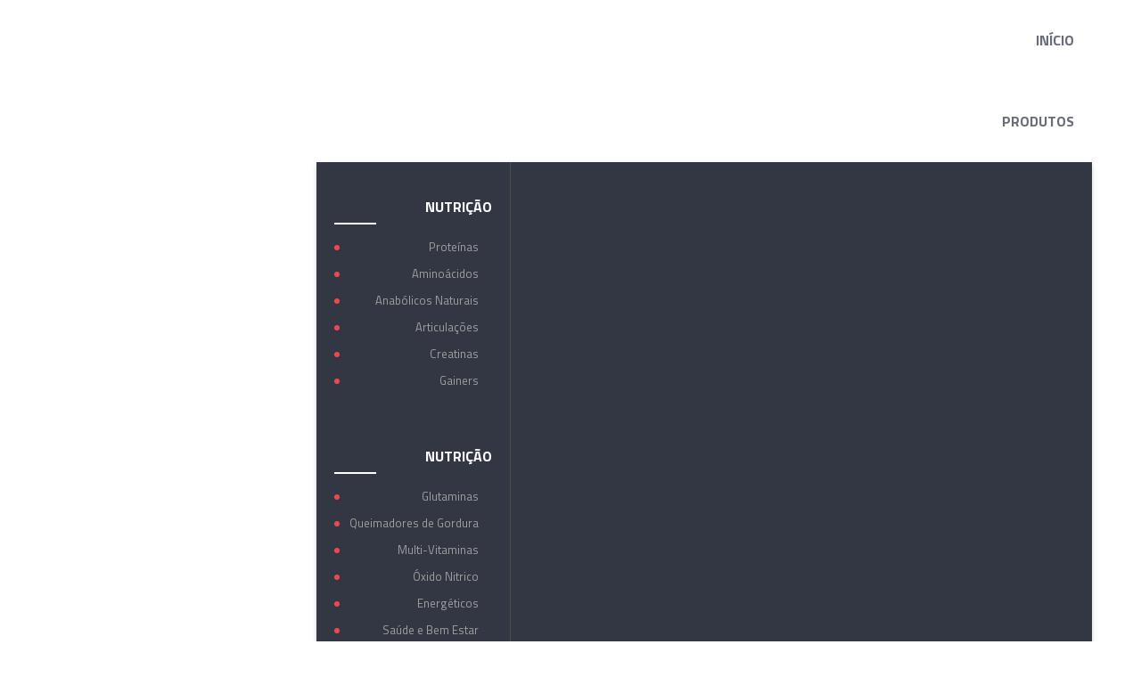

--- FILE ---
content_type: text/html; charset=UTF-8
request_url: https://slnutrition.com/produto/boom-qnt/
body_size: 14845
content:
<!DOCTYPE html><!--[if IE 7]><html class="ie ie7" lang="pt-PT"><![endif]--><!--[if IE 8]><html class="ie ie8" lang="pt-PT"><![endif]--><!--[if !(IE 7) | !(IE 8) ]><!--><html lang="pt-PT"><!--<![endif]--><head><meta http-equiv="Content-Type" content="text/html; charset=UTF-8"/><meta name="viewport" content="width=device-width, initial-scale=1"><link rel="profile" href="http://gmpg.org/xfn/11"/><link rel="pingback" href="https://slnutrition.com/xmlrpc.php"/><title>QNT BOOM GAINER - slnutrition</title> <script> /* You can add more configuration options to webfontloader by previously defining the WebFontConfig with your options */ if ( typeof WebFontConfig === "undefined" ) { WebFontConfig = new Object(); } WebFontConfig['google'] = {families: ['Titillium+Web:200,300,400,600,700,900,200italic,300italic,400italic,600italic,700italic']}; (function() { var wf = document.createElement( 'script' ); wf.src = 'https://ajax.googleapis.com/ajax/libs/webfont/1.5.3/webfont.js'; wf.type = 'text/javascript'; wf.async = 'true'; var s = document.getElementsByTagName( 'script' )[0]; s.parentNode.insertBefore( wf, s ); })(); </script> <meta name="description" content="Boom Qnt é cientificamente formulado para aumentar a massa muscular juntamente com a força do corpo,e ajuda a recuperar dos treinos mais hardcore."/><meta name="robots" content="max-snippet:-1, max-image-preview:large, max-video-preview:-1"/><link rel="canonical" href="https://slnutrition.com/produto/boom-qnt/"/><meta property="og:locale" content="pt_PT"/><meta property="og:type" content="article"/><meta property="og:title" content="QNT BOOM GAINER - slnutrition"/><meta property="og:description" content="Boom Qnt é cientificamente formulado para aumentar a massa muscular juntamente com a força do corpo,e ajuda a recuperar dos treinos mais hardcore."/><meta property="og:url" content="https://slnutrition.com/produto/boom-qnt/"/><meta property="og:site_name" content="slnutrition"/><meta property="og:image" content="https://slnutrition.com/wp-content/uploads/2016/12/BOOM.jpg"/><meta property="og:image:secure_url" content="https://slnutrition.com/wp-content/uploads/2016/12/BOOM.jpg"/><meta property="og:image:width" content="600"/><meta property="og:image:height" content="600"/><meta name="twitter:card" content="summary"/><meta name="twitter:description" content="Boom Qnt é cientificamente formulado para aumentar a massa muscular juntamente com a força do corpo,e ajuda a recuperar dos treinos mais hardcore."/><meta name="twitter:title" content="QNT BOOM GAINER - slnutrition"/><meta name="twitter:image" content="https://slnutrition.com/wp-content/uploads/2016/12/BOOM.jpg"/><script type='application/ld+json' class='yoast-schema-graph yoast-schema-graph--main'>{"@context":"https://schema.org","@graph":[{"@type":"WebSite","@id":"https://slnutrition.com/#website","url":"https://slnutrition.com/","name":"slnutrition","potentialAction":{"@type":"SearchAction","target":"https://slnutrition.com/?s={search_term_string}","query-input":"required name=search_term_string"}},{"@type":"ImageObject","@id":"https://slnutrition.com/produto/boom-qnt/#primaryimage","url":"https://slnutrition.com/wp-content/uploads/2016/12/BOOM.jpg","width":600,"height":600},{"@type":"WebPage","@id":"https://slnutrition.com/produto/boom-qnt/#webpage","url":"https://slnutrition.com/produto/boom-qnt/","inLanguage":"pt-PT","name":"QNT BOOM GAINER - slnutrition","isPartOf":{"@id":"https://slnutrition.com/#website"},"primaryImageOfPage":{"@id":"https://slnutrition.com/produto/boom-qnt/#primaryimage"},"datePublished":"2016-12-19T14:54:10+00:00","dateModified":"2023-01-12T21:48:08+00:00","description":"Boom Qnt \u00e9 cientificamente formulado para aumentar a massa muscular juntamente com a for\u00e7a do corpo,e ajuda a recuperar dos treinos mais hardcore."}]}</script><link rel='dns-prefetch' href='//www.google.com'/><link rel='dns-prefetch' href='//s.w.org'/><link rel="alternate" type="application/rss+xml" title="slnutrition &raquo; Feed" href="https://slnutrition.com/feed/"/><link rel="alternate" type="application/rss+xml" title="slnutrition &raquo; Feed de comentários" href="https://slnutrition.com/comments/feed/"/> <script type="text/javascript"> window._wpemojiSettings = {"baseUrl":"https:\/\/s.w.org\/images\/core\/emoji\/12.0.0-1\/72x72\/","ext":".png","svgUrl":"https:\/\/s.w.org\/images\/core\/emoji\/12.0.0-1\/svg\/","svgExt":".svg","source":{"concatemoji":"https:\/\/slnutrition.com\/wp-includes\/js\/wp-emoji-release.min.js?ver=5.3.20"}}; !function(e,a,t){var n,r,o,i=a.createElement("canvas"),p=i.getContext&&i.getContext("2d");function s(e,t){var a=String.fromCharCode;p.clearRect(0,0,i.width,i.height),p.fillText(a.apply(this,e),0,0);e=i.toDataURL();return p.clearRect(0,0,i.width,i.height),p.fillText(a.apply(this,t),0,0),e===i.toDataURL()}function c(e){var t=a.createElement("script");t.src=e,t.defer=t.type="text/javascript",a.getElementsByTagName("head")[0].appendChild(t)}for(o=Array("flag","emoji"),t.supports={everything:!0,everythingExceptFlag:!0},r=0;r<o.length;r++)t.supports[o[r]]=function(e){if(!p||!p.fillText)return!1;switch(p.textBaseline="top",p.font="600 32px Arial",e){case"flag":return s([127987,65039,8205,9895,65039],[127987,65039,8203,9895,65039])?!1:!s([55356,56826,55356,56819],[55356,56826,8203,55356,56819])&&!s([55356,57332,56128,56423,56128,56418,56128,56421,56128,56430,56128,56423,56128,56447],[55356,57332,8203,56128,56423,8203,56128,56418,8203,56128,56421,8203,56128,56430,8203,56128,56423,8203,56128,56447]);case"emoji":return!s([55357,56424,55356,57342,8205,55358,56605,8205,55357,56424,55356,57340],[55357,56424,55356,57342,8203,55358,56605,8203,55357,56424,55356,57340])}return!1}(o[r]),t.supports.everything=t.supports.everything&&t.supports[o[r]],"flag"!==o[r]&&(t.supports.everythingExceptFlag=t.supports.everythingExceptFlag&&t.supports[o[r]]);t.supports.everythingExceptFlag=t.supports.everythingExceptFlag&&!t.supports.flag,t.DOMReady=!1,t.readyCallback=function(){t.DOMReady=!0},t.supports.everything||(n=function(){t.readyCallback()},a.addEventListener?(a.addEventListener("DOMContentLoaded",n,!1),e.addEventListener("load",n,!1)):(e.attachEvent("onload",n),a.attachEvent("onreadystatechange",function(){"complete"===a.readyState&&t.readyCallback()})),(n=t.source||{}).concatemoji?c(n.concatemoji):n.wpemoji&&n.twemoji&&(c(n.twemoji),c(n.wpemoji)))}(window,document,window._wpemojiSettings); </script> <style type="text/css">img.wp-smiley,img.emoji { display: inline !important; border: none !important; box-shadow: none !important; height: 1em !important; width: 1em !important; margin: 0 .07em !important; vertical-align: -0.1em !important; background: none !important; padding: 0 !important;}</style> <link rel='stylesheet' id='validate-engine-css-css' href='https://slnutrition.com/wp-content/plugins/wysija-newsletters/css/validationEngine.jquery.css?ver=2.13' type='text/css' media='all'/><link rel='stylesheet' id='owl.carousel-css' href='https://slnutrition.com/wp-content/plugins/vg-postcarousel/includes/css/owl.carousel.css?ver=5.3.20' type='text/css' media='all'/><link rel='stylesheet' id='owl.theme-css' href='https://slnutrition.com/wp-content/plugins/vg-postcarousel/includes/css/owl.theme.css?ver=5.3.20' type='text/css' media='all'/><link rel='stylesheet' id='wp-block-library-css' href='https://slnutrition.com/wp-includes/css/dist/block-library/style.min.css?ver=5.3.20' type='text/css' media='all'/><link rel='stylesheet' id='wc-block-style-css' href='https://slnutrition.com/wp-content/plugins/woocommerce/packages/woocommerce-blocks/build/style.css?ver=2.4.5' type='text/css' media='all'/><link rel='stylesheet' id='contact-form-7-css' href='https://slnutrition.com/wp-content/plugins/contact-form-7/includes/css/styles.css?ver=5.1.6' type='text/css' media='all'/><link rel='stylesheet' id='rs-plugin-settings-css' href='https://slnutrition.com/wp-content/plugins/revslider/public/assets/css/rs6.css?ver=6.1.3' type='text/css' media='all'/><style id='rs-plugin-settings-inline-css' type='text/css'>#rs-demo-id {}</style><link rel='stylesheet' id='default-icon-styles-css' href='https://slnutrition.com/wp-content/plugins/svg-vector-icon-plugin/public/../admin/css/wordpress-svg-icon-plugin-style.min.css?ver=5.3.20' type='text/css' media='all'/><link rel='stylesheet' id='woocommerce-layout-css' href='https://slnutrition.com/wp-content/plugins/woocommerce/assets/css/woocommerce-layout.css?ver=3.8.2' type='text/css' media='all'/><link rel='stylesheet' id='woocommerce-smallscreen-css' href='https://slnutrition.com/wp-content/plugins/woocommerce/assets/css/woocommerce-smallscreen.css?ver=3.8.2' type='text/css' media='only screen and (max-width: 768px)'/><link rel='stylesheet' id='woocommerce-general-css' href='https://slnutrition.com/wp-content/plugins/woocommerce/assets/css/woocommerce.css?ver=3.8.2' type='text/css' media='all'/><style id='woocommerce-inline-inline-css' type='text/css'>.woocommerce form .form-row .required { visibility: visible; }</style><link rel='stylesheet' id='dashicons-css' href='https://slnutrition.com/wp-includes/css/dashicons.min.css?ver=5.3.20' type='text/css' media='all'/><link rel='stylesheet' id='wp-v-icons-css-css' href='https://slnutrition.com/wp-content/plugins/wp-visual-icon-fonts/css/wpvi-genericon.css?ver=5.3.20' type='text/css' media='all'/><link rel='stylesheet' id='mm_icomoon-css' href='https://slnutrition.com/wp-content/plugins/mega_main_menu/framework/src/css/icomoon.css?ver=2.1.2' type='text/css' media='all'/><link rel='stylesheet' id='mmm_mega_main_menu-css' href='https://slnutrition.com/wp-content/plugins/mega_main_menu/src/css/cache.skin.css?ver=1558610871' type='text/css' media='all'/><link rel='stylesheet' id='jquery-fancybox-css-css' href='https://slnutrition.com/wp-content/themes/vg-kinggym/js/fancybox/jquery.fancybox.css?ver=2.1.5' type='text/css' media='all'/><link rel='stylesheet' id='jquery-fancybox-buttons-css' href='https://slnutrition.com/wp-content/themes/vg-kinggym/js/fancybox/helpers/jquery.fancybox-buttons.css?ver=1.0.5' type='text/css' media='all'/><link rel='stylesheet' id='fontawesome-css-css' href='https://slnutrition.com/wp-content/themes/vg-kinggym/css/font-awesome.min.css?ver=4.2.0' type='text/css' media='all'/><link rel='stylesheet' id='bootstrap-css-css' href='https://slnutrition.com/wp-content/themes/vg-kinggym/css/bootstrap.min.css?ver=3.2.0' type='text/css' media='all'/><link rel='stylesheet' id='elegant-css-css' href='https://slnutrition.com/wp-content/themes/vg-kinggym/css/elegant-style.css?ver=1.0' type='text/css' media='all'/><link rel='stylesheet' id='themify-style-css' href='https://slnutrition.com/wp-content/themes/vg-kinggym/css/themify-icons.css?ver=1.0' type='text/css' media='all'/><link rel='stylesheet' id='magnific-popup-style-css' href='https://slnutrition.com/wp-content/themes/vg-kinggym/css/magnific-popup.css?ver=1.0' type='text/css' media='all'/><link rel='stylesheet' id='kinggym-style-css' href='https://slnutrition.com/wp-content/themes/vg-kinggym-child/style.css?ver=5.3.20' type='text/css' media='all'/><link rel='stylesheet' id='kinggym-css-css' href='https://slnutrition.com/wp-content/themes/vg-kinggym/css/theme1.css?ver=1.0.0' type='text/css' media='all'/><!--[if lte IE 9]><link rel='stylesheet' id='kinggym-ie-css' href='https://slnutrition.com/wp-content/themes/vg-kinggym/css/ie1.css?ver=20152907' type='text/css' media='all' /><![endif]--><!--[if lt IE 9]><link rel='stylesheet' id='vc_lte_ie9-css' href='https://slnutrition.com/wp-content/plugins/js_composer/assets/css/vc_lte_ie9.min.css?ver=6.0.5' type='text/css' media='screen' /><![endif]--><link rel='stylesheet' id='js_composer_custom_css-css' href='//slnutrition.com/wp-content/uploads/js_composer/custom.css?ver=6.0.5' type='text/css' media='all'/><link rel='stylesheet' id='vg-kinggym-child-style-css' href='https://slnutrition.com/wp-content/themes/vg-kinggym-child/style.css?ver=5.3.20' type='text/css' media='all'/><script type='text/javascript' src='https://slnutrition.com/wp-includes/js/jquery/jquery.js?ver=1.12.4-wp'></script><script type='text/javascript' src='https://slnutrition.com/wp-includes/js/jquery/jquery-migrate.min.js?ver=1.4.1'></script><script type='text/javascript' src='https://slnutrition.com/wp-content/plugins/vg-postcarousel/includes/js/owl.carousel.js?ver=5.3.20'></script><script type='text/javascript' src='https://slnutrition.com/wp-content/plugins/revslider/public/assets/js/revolution.tools.min.js?ver=6.0'></script><script type='text/javascript' src='https://slnutrition.com/wp-content/plugins/revslider/public/assets/js/rs6.min.js?ver=6.1.3'></script><script type='text/javascript' src='https://slnutrition.com/wp-content/plugins/woocommerce/assets/js/jquery-blockui/jquery.blockUI.min.js?ver=2.70'></script><script type='text/javascript'>/* <![CDATA[ */var wc_add_to_cart_params = {"ajax_url":"\/wp-admin\/admin-ajax.php","wc_ajax_url":"\/?wc-ajax=%%endpoint%%","i18n_view_cart":"Ver carrinho","cart_url":"https:\/\/slnutrition.com\/carrinho\/","is_cart":"","cart_redirect_after_add":"no"};/* ]]> */</script><script type='text/javascript' src='https://slnutrition.com/wp-content/plugins/woocommerce/assets/js/frontend/add-to-cart.min.js?ver=3.8.2'></script><script type='text/javascript' src='https://slnutrition.com/wp-content/plugins/js_composer/assets/js/vendors/woocommerce-add-to-cart.js?ver=6.0.5'></script><script type='text/javascript' src='https://slnutrition.com/wp-content/plugins/mega_main_menu/src/js/frontend.js?ver=5.3.20'></script><link rel='https://api.w.org/' href='https://slnutrition.com/wp-json/'/><link rel="EditURI" type="application/rsd+xml" title="RSD" href="https://slnutrition.com/xmlrpc.php?rsd"/><link rel="wlwmanifest" type="application/wlwmanifest+xml" href="https://slnutrition.com/wp-includes/wlwmanifest.xml"/> <meta name="generator" content="WordPress 5.3.20"/><meta name="generator" content="WooCommerce 3.8.2"/><link rel='shortlink' href='https://slnutrition.com/?p=6781'/><link rel="alternate" type="application/json+oembed" href="https://slnutrition.com/wp-json/oembed/1.0/embed?url=https%3A%2F%2Fslnutrition.com%2Fproduto%2Fboom-qnt%2F"/><link rel="alternate" type="text/xml+oembed" href="https://slnutrition.com/wp-json/oembed/1.0/embed?url=https%3A%2F%2Fslnutrition.com%2Fproduto%2Fboom-qnt%2F&#038;format=xml"/> <style> .no-js img.lazyload { display: none; } figure.wp-block-image img.lazyloading { min-width: 150px; } .lazyload, .lazyloading { opacity: 0; } .lazyloaded { opacity: 1; transition: opacity 400ms; transition-delay: 0ms; } </style> <script type="text/javascript"> var ajaxurl = 'https://slnutrition.com/wp-admin/admin-ajax.php'; </script> <script type="text/javascript"> jQuery(document).ready(function(){}); </script> <style> body{ margin: 0 auto; }.tab-product .vc_tta-tabs-list{ margin: 10px !important; }.yith-woocompare-widget ul.products-list li a.title { color: #333744 !important;}.single-product-sharing { display: block;}.main-container .product-view .summary.single-product-info .compare.button { display: block;}.main-container .shop-products .item-col .product-wrapper .actions, .right-header {display:none!important;} </style> <noscript><style>.woocommerce-product-gallery{ opacity: 1 !important; }</style></noscript> <meta name="generator" content="Powered by WPBakery Page Builder - drag and drop page builder for WordPress."/><style type="text/css" id="custom-background-css">body.custom-background { background-color: #ffffff; }</style> <meta name="generator" content="Powered by Slider Revolution 6.1.3 - responsive, Mobile-Friendly Slider Plugin for WordPress with comfortable drag and drop interface."/><link rel="icon" href="https://slnutrition.com/wp-content/uploads/2015/12/cropped-cropped-favicon-1-32x32.png" sizes="32x32"/><link rel="icon" href="https://slnutrition.com/wp-content/uploads/2015/12/cropped-cropped-favicon-1-192x192.png" sizes="192x192"/><link rel="apple-touch-icon-precomposed" href="https://slnutrition.com/wp-content/uploads/2015/12/cropped-cropped-favicon-1-180x180.png"/><meta name="msapplication-TileImage" content="https://slnutrition.com/wp-content/uploads/2015/12/cropped-cropped-favicon-1-270x270.png"/><script>(function(i,s,o,g,r,a,m){i['GoogleAnalyticsObject']=r;i[r]=i[r]||function(){ (i[r].q=i[r].q||[]).push(arguments)},i[r].l=1*new Date();a=s.createElement(o), m=s.getElementsByTagName(o)[0];a.async=1;a.src=g;m.parentNode.insertBefore(a,m)})(window,document,'script','https://www.google-analytics.com/analytics.js','ga'); ga('create', 'UA-154148525-1', 'auto'); ga('send', 'pageview');</script><script type="text/javascript">function setREVStartSize(t){try{var h,e=document.getElementById(t.c).parentNode.offsetWidth;if(e=0===e||isNaN(e)?window.innerWidth:e,t.tabw=void 0===t.tabw?0:parseInt(t.tabw),t.thumbw=void 0===t.thumbw?0:parseInt(t.thumbw),t.tabh=void 0===t.tabh?0:parseInt(t.tabh),t.thumbh=void 0===t.thumbh?0:parseInt(t.thumbh),t.tabhide=void 0===t.tabhide?0:parseInt(t.tabhide),t.thumbhide=void 0===t.thumbhide?0:parseInt(t.thumbhide),t.mh=void 0===t.mh||""==t.mh||"auto"===t.mh?0:parseInt(t.mh,0),"fullscreen"===t.layout||"fullscreen"===t.l)h=Math.max(t.mh,window.innerHeight);else{for(var i in t.gw=Array.isArray(t.gw)?t.gw:[t.gw],t.rl)void 0!==t.gw[i]&&0!==t.gw[i]||(t.gw[i]=t.gw[i-1]);for(var i in t.gh=void 0===t.el||""===t.el||Array.isArray(t.el)&&0==t.el.length?t.gh:t.el,t.gh=Array.isArray(t.gh)?t.gh:[t.gh],t.rl)void 0!==t.gh[i]&&0!==t.gh[i]||(t.gh[i]=t.gh[i-1]);var r,a=new Array(t.rl.length),n=0;for(var i in t.tabw=t.tabhide>=e?0:t.tabw,t.thumbw=t.thumbhide>=e?0:t.thumbw,t.tabh=t.tabhide>=e?0:t.tabh,t.thumbh=t.thumbhide>=e?0:t.thumbh,t.rl)a[i]=t.rl[i]<window.innerWidth?0:t.rl[i];for(var i in r=a[0],a)r>a[i]&&0<a[i]&&(r=a[i],n=i);var d=e>t.gw[n]+t.tabw+t.thumbw?1:(e-(t.tabw+t.thumbw))/t.gw[n];h=t.gh[n]*d+(t.tabh+t.thumbh)}void 0===window.rs_init_css&&(window.rs_init_css=document.head.appendChild(document.createElement("style"))),document.getElementById(t.c).height=h,window.rs_init_css.innerHTML+="#"+t.c+"_wrapper { height: "+h+"px }"}catch(t){console.log("Failure at Presize of Slider:"+t)}};</script><style type="text/css" title="dynamic-css" class="options-output">body{font-family:"Titillium Web",Arial, Helvetica, sans-serif;line-height:24px;font-weight:400;font-style:normal;color:#939393;font-size:14px;opacity: 1;visibility: visible;-webkit-transition: opacity 0.24s ease-in-out;-moz-transition: opacity 0.24s ease-in-out;transition: opacity 0.24s ease-in-out;}.wf-loading body{opacity: 0;}.ie.wf-loading body{visibility: hidden;}h1, h2, h3, h4, h5, h6{font-family:"Titillium Web",Arial, Helvetica, sans-serif;letter-spacing:0px;font-weight:700;font-style:normal;color:#ffffff;opacity: 1;visibility: visible;-webkit-transition: opacity 0.24s ease-in-out;-moz-transition: opacity 0.24s ease-in-out;transition: opacity 0.24s ease-in-out;}.wf-loading h1,.wf-loading h2,.wf-loading h3,.wf-loading h4,.wf-loading h5,.wf-loading h6{opacity: 0;}.ie.wf-loading h1,.ie.wf-loading h2,.ie.wf-loading h3,.ie.wf-loading h4,.ie.wf-loading h5,.ie.wf-loading h6{visibility: hidden;}</style><noscript><style> .wpb_animate_when_almost_visible { opacity: 1; }</style></noscript></head><body class="product-template-default single single-product postid-6781 custom-background theme-vg-kinggym mmm mega_main_menu-2-1-2 woocommerce woocommerce-page woocommerce-no-js layout-2 preset-1 wpb-js-composer js-comp-ver-6.0.5 vc_responsive" style="background-image: url(); background-color: #ffffff"><div id="yith-wcwl-popup-message"><div id="yith-wcwl-message"></div></div><div class="wrapper ">  <div class="right-header"> <div class="header-link"> <a class="top-icon user-links" href="#"><i class="fa fa-user"></i></a> <div class="topbar-menu"> <div class="nav-menu"><ul><li ><a href="https://slnutrition.com/">Início</a></li><li class="page_item page-item-2609"><a href="https://slnutrition.com/minha-conta/">A Minha Conta</a></li><li class="page_item page-item-5765"><a href="https://slnutrition.com/aviso-ao-consumidor/">Aviso ao Consumidor</a></li><li class="page_item page-item-5586 "><a href="https://slnutrition.com/blog/">Blog</a></li><li class="page_item page-item-2607"><a href="https://slnutrition.com/carrinho/">Carrinho</a></li><li class="page_item page-item-2619"><a href="https://slnutrition.com/contactos/">Contactos</a></li><li class="page_item page-item-2608"><a href="https://slnutrition.com/finalizar-encomenda/">Finalizar Encomenda</a></li><li class="page_item page-item-4"><a href="https://slnutrition.com/desejos/">Lista de Desejos</a></li><li class="page_item page-item-2606 current_page_parent"><a href="https://slnutrition.com/loja/">Loja</a></li><li class="page_item page-item-11162"><a href="https://slnutrition.com/politica-de-cookies/">Política de Cookies</a></li><li class="page_item page-item-5818"><a href="https://slnutrition.com/politica-de-privacidade/">Política de Privacidade</a></li><li class="page_item page-item-5842"><a href="https://slnutrition.com/pontos-de-venda/">Pontos de Venda</a></li><li class="page_item page-item-2618"><a href="https://slnutrition.com/sobre-nos/">SLNutrition</a></li><li class="page_item page-item-5825"><a href="https://slnutrition.com/termos-condicoes/">Termos &#038; Condições</a></li></ul></div> </div> </div> <div class="top-cart-wrapper"> <a href="#" class="top-icon cart-links"><i class="fa fa-shopping-cart"></i></a> <div class="top-cart"> <div class="widget woocommerce widget_shopping_cart"><h2 class="widgettitle">Carrinho</h2><div class="widget_shopping_cart_content"></div></div> </div> </div> </div> <div class="top-wrapper"> <div class="header-container tb-trans"> <div class="header"> <div class="container"> <div class="row"> <div class="col-lg-3 col-md-3 col-sm-3 col-xs-6 sp-logo"> <div class="logo"> <a href="https://slnutrition.com/" title="slnutrition" rel="home"> <img  alt="" data-src="https://slnutrition.com/wp-content/uploads/2015/12/logo-1.png" class="lazyload" src="[data-uri]" /><noscript><img src="https://slnutrition.com/wp-content/uploads/2015/12/logo-1.png" alt=""/></noscript> </a> </div> </div> <div class="col-lg-9 col-md-9 col-sm-9 col-xs-6 menu-block">  <div class="sp-menu"> <div class="menu-wrapper"> <div id="header-menu" class="header-menu visible-large"> <div id="mega_main_menu2" class="primary primary_style-flat icons-left first-lvl-align-left first-lvl-separator-smooth direction-horizontal fullwidth-enable pushing_content-disable mobile_minimized-enable dropdowns_trigger-hover dropdowns_animation-none include-logo include-search no-woo_cart no-buddypress responsive-enable coercive_styles-disable indefinite_location_mode-disable language_direction-ltr version-2-1-2 mega_main mega_main_menu"> <div class="menu_holder"> <div class="mmm_fullwidth_container"></div> <div class="menu_inner"> <span class="nav_logo"> <a class="logo_link" href="https://slnutrition.com" title="slnutrition"> <img  alt="slnutrition" data-src="https://slnutrition.com/wp-content/plugins/mega_main_menu/framework/src/img/megamain-logo-120x120.png" class="lazyload" src="[data-uri]" /><noscript><img src="https://slnutrition.com/wp-content/plugins/mega_main_menu/framework/src/img/megamain-logo-120x120.png" alt="slnutrition"/></noscript> </a> <a class="mobile_toggle"> <span class="mobile_button"> Menu &nbsp; <span class="symbol_menu">&equiv;</span> <span class="symbol_cross">&#x2573;</span> </span> </a> </span> <ul id="mega_main_menu_ul2" class="mega_main_menu_ul"><li id="menu-item-5534" class="menu-item menu-item-type-post_type menu-item-object-page menu-item-home menu-item-5534 default_dropdown default_style drop_to_right submenu_default_width columns1"> <a href="https://slnutrition.com/" class="item_link disable_icon" tabindex="1"> <i ></i> <span class="link_content"> <span class="link_text"> Início </span> </span> </a></li><li id="menu-item-5533" class="menu-item menu-item-type-post_type menu-item-object-page menu-item-has-children current_page_parent menu-item-5533 multicolumn_dropdown default_style drop_to_right submenu_full_width columns4"> <a href="https://slnutrition.com/loja/" class="item_link disable_icon" tabindex="2"> <i ></i> <span class="link_content"> <span class="link_text"> Produtos </span> </span> </a> <ul class="mega_dropdown"> <li id="menu-item-5236" class="menu-item menu-item-type-custom menu-item-object-custom menu-item-has-children menu-item-5236 default_dropdown default_style drop_to_right submenu_default_width columns1" style="width:25%;"> <a class="item_link disable_icon" tabindex="3"> <i ></i> <span class="link_content"> <span class="link_text"> Nutrição </span> </span> </a> <ul class="mega_dropdown"> <li id="menu-item-5249" class="menu-item menu-item-type-custom menu-item-object-custom menu-item-5249 default_dropdown default_style drop_to_right submenu_default_width columns1"> <a href="https://slnutrition.com/categoria-produto/proteinas/" class="item_link disable_icon" tabindex="4"> <i ></i> <span class="link_content"> <span class="link_text"> Proteínas </span> </span> </a> </li> <li id="menu-item-5240" class="menu-item menu-item-type-custom menu-item-object-custom menu-item-5240 default_dropdown default_style drop_to_right submenu_default_width columns1"> <a href="https://slnutrition.com/categoria-produto/aminoacidos/" class="item_link disable_icon" tabindex="5"> <i ></i> <span class="link_content"> <span class="link_text"> Aminoácidos </span> </span> </a> </li> <li id="menu-item-5241" class="menu-item menu-item-type-custom menu-item-object-custom menu-item-5241 default_dropdown default_style drop_to_right submenu_default_width columns1"> <a href="https://slnutrition.com/categoria-produto/anabolicos-naturais/" class="item_link disable_icon" tabindex="6"> <i ></i> <span class="link_content"> <span class="link_text"> Anabólicos Naturais </span> </span> </a> </li> <li id="menu-item-5242" class="menu-item menu-item-type-custom menu-item-object-custom menu-item-5242 default_dropdown default_style drop_to_right submenu_default_width columns1"> <a href="https://slnutrition.com/categoria-produto/articulacoes/" class="item_link disable_icon" tabindex="7"> <i ></i> <span class="link_content"> <span class="link_text"> Articulações </span> </span> </a> </li> <li id="menu-item-5243" class="menu-item menu-item-type-custom menu-item-object-custom menu-item-5243 default_dropdown default_style drop_to_right submenu_default_width columns1"> <a href="https://slnutrition.com/categoria-produto/creatinas/" class="item_link disable_icon" tabindex="8"> <i ></i> <span class="link_content"> <span class="link_text"> Creatinas </span> </span> </a> </li> <li id="menu-item-5245" class="menu-item menu-item-type-custom menu-item-object-custom menu-item-5245 default_dropdown default_style drop_to_right submenu_default_width columns1"> <a href="https://slnutrition.com/categoria-produto/gainers/" class="item_link disable_icon" tabindex="9"> <i ></i> <span class="link_content"> <span class="link_text"> Gainers </span> </span> </a> </li> </ul> </li> <li id="menu-item-5237" class="menu-item menu-item-type-custom menu-item-object-custom menu-item-has-children menu-item-5237 default_dropdown default_style drop_to_right submenu_default_width columns1" style="width:25%;"> <a class="item_link disable_icon" tabindex="10"> <i ></i> <span class="link_content"> <span class="link_text"> Nutrição </span> </span> </a> <ul class="mega_dropdown"> <li id="menu-item-5246" class="menu-item menu-item-type-custom menu-item-object-custom menu-item-5246 default_dropdown default_style drop_to_right submenu_default_width columns1"> <a href="https://slnutrition.com/categoria-produto/glutaminas/" class="item_link disable_icon" tabindex="11"> <i ></i> <span class="link_content"> <span class="link_text"> Glutaminas </span> </span> </a> </li> <li id="menu-item-5250" class="menu-item menu-item-type-custom menu-item-object-custom menu-item-5250 default_dropdown default_style drop_to_right submenu_default_width columns1"> <a href="https://slnutrition.com/categoria-produto/queimadores-de-gordura/" class="item_link disable_icon" tabindex="12"> <i ></i> <span class="link_content"> <span class="link_text"> Queimadores de Gordura </span> </span> </a> </li> <li id="menu-item-5247" class="menu-item menu-item-type-custom menu-item-object-custom menu-item-5247 default_dropdown default_style drop_to_right submenu_default_width columns1"> <a href="https://slnutrition.com/categoria-produto/multi-vitaminas/" class="item_link disable_icon" tabindex="13"> <i ></i> <span class="link_content"> <span class="link_text"> Multi-Vitaminas </span> </span> </a> </li> <li id="menu-item-5248" class="menu-item menu-item-type-custom menu-item-object-custom menu-item-5248 default_dropdown default_style drop_to_right submenu_default_width columns1"> <a href="https://slnutrition.com/categoria-produto/oxido-nitrico/" class="item_link disable_icon" tabindex="14"> <i ></i> <span class="link_content"> <span class="link_text"> Óxido Nitrico </span> </span> </a> </li> <li id="menu-item-5244" class="menu-item menu-item-type-custom menu-item-object-custom menu-item-5244 default_dropdown default_style drop_to_right submenu_default_width columns1"> <a href="https://slnutrition.com/categoria-produto/energeticos/" class="item_link disable_icon" tabindex="15"> <i ></i> <span class="link_content"> <span class="link_text"> Energéticos </span> </span> </a> </li> <li id="menu-item-5251" class="menu-item menu-item-type-custom menu-item-object-custom menu-item-5251 default_dropdown default_style drop_to_right submenu_default_width columns1"> <a href="https://slnutrition.com/categoria-produto/saude-e-bem-estar/" class="item_link disable_icon" tabindex="16"> <i ></i> <span class="link_content"> <span class="link_text"> Saúde e Bem Estar </span> </span> </a> </li> </ul> </li> <li id="menu-item-5238" class="menu-item menu-item-type-custom menu-item-object-custom menu-item-has-children menu-item-5238 default_dropdown default_style drop_to_right submenu_default_width columns1" style="width:25%;"> <a class="item_link disable_icon" tabindex="17"> <i ></i> <span class="link_content"> <span class="link_text"> Roupa/acessorios </span> </span> </a> <ul class="mega_dropdown"> <li id="menu-item-5252" class="menu-item menu-item-type-custom menu-item-object-custom menu-item-5252 default_dropdown default_style drop_to_right submenu_default_width columns1"> <a href="https://slnutrition.com/categoria-produto/roupa/t-shirts/" class="item_link disable_icon" tabindex="18"> <i ></i> <span class="link_content"> <span class="link_text"> T-Shirts </span> </span> </a> </li> <li id="menu-item-5258" class="menu-item menu-item-type-custom menu-item-object-custom menu-item-5258 default_dropdown default_style drop_to_right submenu_default_width columns1"> <a href="https://slnutrition.com/categoria-produto/acessorios/sacos-de-desporto/" class="item_link disable_icon" tabindex="19"> <i ></i> <span class="link_content"> <span class="link_text"> Sacos de Desporto </span> </span> </a> </li> <li id="menu-item-6482" class="menu-item menu-item-type-custom menu-item-object-custom menu-item-6482 default_dropdown default_style drop_to_right submenu_default_width columns1"> <a href="https://slnutrition.com/categoria-produto/acessorios/shakers/" class="item_link disable_icon" tabindex="20"> <i ></i> <span class="link_content"> <span class="link_text"> Shakers </span> </span> </a> </li> </ul> </li> </ul></li><li id="menu-item-5393" class="menu-item menu-item-type-custom menu-item-object-custom menu-item-has-children menu-item-5393 multicolumn_dropdown default_style drop_to_center submenu_default_width columns2"> <a href="#" class="item_link disable_icon" tabindex="21"> <i ></i> <span class="link_content"> <span class="link_text"> Marcas </span> </span> </a> <ul class="mega_dropdown"> <li id="menu-item-6458" class="menu-item menu-item-type-custom menu-item-object-custom menu-item-has-children menu-item-6458 default_dropdown default_style drop_to_right submenu_default_width columns1" style="width:50%;"> <a href="#" class="item_link disable_icon" tabindex="22"> <i ></i> <span class="link_content"> <span class="link_text"> A-Q </span> </span> </a> <ul class="mega_dropdown"> <li id="menu-item-6460" class="menu-item menu-item-type-custom menu-item-object-custom menu-item-6460 default_dropdown default_style drop_to_right submenu_default_width columns1"> <a href="https://slnutrition.com/produto-etiqueta/6-pack/" class="item_link disable_icon" tabindex="23"> <i ></i> <span class="link_content"> <span class="link_text"> 6Pack </span> </span> </a> </li> <li id="menu-item-6461" class="menu-item menu-item-type-custom menu-item-object-custom menu-item-6461 default_dropdown default_style drop_to_right submenu_default_width columns1"> <a href="https://slnutrition.com/produto-etiqueta/biotech-usa/" class="item_link disable_icon" tabindex="24"> <i ></i> <span class="link_content"> <span class="link_text"> Biotech USA </span> </span> </a> </li> <li id="menu-item-6473" class="menu-item menu-item-type-custom menu-item-object-custom menu-item-6473 default_dropdown default_style drop_to_right submenu_default_width columns1"> <a href="https://slnutrition.com/produto-etiqueta/optimum-nutrition/" class="item_link disable_icon" tabindex="25"> <i ></i> <span class="link_content"> <span class="link_text"> Optimum Nutrition </span> </span> </a> </li> <li id="menu-item-6462" class="menu-item menu-item-type-custom menu-item-object-custom menu-item-6462 default_dropdown default_style drop_to_right submenu_default_width columns1"> <a href="https://slnutrition.com/produto-etiqueta/qnt/" class="item_link disable_icon" tabindex="26"> <i ></i> <span class="link_content"> <span class="link_text"> QNT </span> </span> </a> </li> </ul> </li> <li id="menu-item-6464" class="menu-item menu-item-type-custom menu-item-object-custom menu-item-has-children menu-item-6464 default_dropdown default_style drop_to_right submenu_default_width columns1" style="width:50%;"> <a href="#" class="item_link disable_icon" tabindex="27"> <i ></i> <span class="link_content"> <span class="link_text"> Q-Z </span> </span> </a> <ul class="mega_dropdown"> <li id="menu-item-6463" class="menu-item menu-item-type-custom menu-item-object-custom menu-item-6463 default_dropdown default_style drop_to_right submenu_default_width columns1"> <a href="https://slnutrition.com/produto-etiqueta/quamtrax/" class="item_link disable_icon" tabindex="28"> <i ></i> <span class="link_content"> <span class="link_text"> Quamtrax </span> </span> </a> </li> <li id="menu-item-6468" class="menu-item menu-item-type-custom menu-item-object-custom menu-item-6468 default_dropdown default_style drop_to_right submenu_default_width columns1"> <a href="https://slnutrition.com/produto-etiqueta/scitec-nutrition/" class="item_link disable_icon" tabindex="29"> <i ></i> <span class="link_content"> <span class="link_text"> Sictec Nutrition </span> </span> </a> </li> <li id="menu-item-6465" class="menu-item menu-item-type-custom menu-item-object-custom menu-item-6465 default_dropdown default_style drop_to_right submenu_default_width columns1"> <a href="https://slnutrition.com/produto-etiqueta/sculpt/" class="item_link disable_icon" tabindex="30"> <i ></i> <span class="link_content"> <span class="link_text"> Sculpt </span> </span> </a> </li> <li id="menu-item-6466" class="menu-item menu-item-type-custom menu-item-object-custom menu-item-6466 default_dropdown default_style drop_to_right submenu_default_width columns1"> <a href="https://slnutrition.com/produto-etiqueta/smartshake/" class="item_link disable_icon" tabindex="31"> <i ></i> <span class="link_content"> <span class="link_text"> SmartShake </span> </span> </a> </li> <li id="menu-item-6467" class="menu-item menu-item-type-custom menu-item-object-custom menu-item-6467 default_dropdown default_style drop_to_right submenu_default_width columns1"> <a href="https://slnutrition.com/produto-etiqueta/vitargo/" class="item_link disable_icon" tabindex="32"> <i ></i> <span class="link_content"> <span class="link_text"> Vitargo </span> </span> </a> </li> </ul> </li> </ul></li><li id="menu-item-5588" class="menu-item menu-item-type-post_type menu-item-object-page menu-item-5588 default_dropdown default_style drop_to_right submenu_default_width columns1"> <a href="https://slnutrition.com/blog/" class="item_link disable_icon" tabindex="33"> <i ></i> <span class="link_content"> <span class="link_text"> Blog </span> </span> </a></li><li id="menu-item-6476" class="menu-item menu-item-type-custom menu-item-object-custom menu-item-has-children menu-item-6476 default_dropdown default_style drop_to_right submenu_default_width columns1"> <a href="#" class="item_link disable_icon" tabindex="34"> <i ></i> <span class="link_content"> <span class="link_text"> Sobre Nós </span> </span> </a> <ul class="mega_dropdown"> <li id="menu-item-5523" class="menu-item menu-item-type-post_type menu-item-object-page menu-item-5523 default_dropdown default_style drop_to_right submenu_default_width columns1"> <a href="https://slnutrition.com/sobre-nos/" class="item_link disable_icon" tabindex="35"> <i ></i> <span class="link_content"> <span class="link_text"> SLNutrition </span> </span> </a> </li> <li id="menu-item-6480" class="menu-item menu-item-type-post_type menu-item-object-page menu-item-6480 default_dropdown default_style drop_to_right submenu_default_width columns1"> <a href="https://slnutrition.com/pontos-de-venda/" class="item_link disable_icon" tabindex="36"> <i ></i> <span class="link_content"> <span class="link_text"> Pontos de Venda </span> </span> </a> </li> <li id="menu-item-6478" class="menu-item menu-item-type-post_type menu-item-object-page menu-item-6478 default_dropdown drop_to_right submenu_default_width columns1"> <a href="https://slnutrition.com/aviso-ao-consumidor/" class="item_link disable_icon" tabindex="37"> <i ></i> <span class="link_content"> <span class="link_text"> Aviso ao Consumidor </span> </span> </a> </li> <li id="menu-item-6481" class="menu-item menu-item-type-post_type menu-item-object-page menu-item-6481 default_dropdown drop_to_right submenu_default_width columns1"> <a href="https://slnutrition.com/termos-condicoes/" class="item_link disable_icon" tabindex="38"> <i ></i> <span class="link_content"> <span class="link_text"> Termos &#038; Condições </span> </span> </a> </li> <li id="menu-item-6479" class="menu-item menu-item-type-post_type menu-item-object-page menu-item-privacy-policy menu-item-6479 default_dropdown drop_to_right submenu_default_width columns1"> <a href="https://slnutrition.com/politica-de-privacidade/" class="item_link disable_icon" tabindex="39"> <i ></i> <span class="link_content"> <span class="link_text"> Política de Privacidade </span> </span> </a> </li> </ul></li><li id="menu-item-5522" class="menu-item menu-item-type-post_type menu-item-object-page menu-item-5522 default_dropdown default_style drop_to_right submenu_default_width columns1"> <a href="https://slnutrition.com/contactos/" class="item_link disable_icon" tabindex="40"> <i ></i> <span class="link_content"> <span class="link_text"> Contactos </span> </span> </a></li> <li class="nav_search_box"> <form method="get" id="mega_main_menu_searchform" action="https://slnutrition.com/"> <i class="im-icon-search-3 icosearch"></i> <input type="submit" class="submit" name="submit" id="searchsubmit" value="Search"/> <input type="text" class="field" name="s" id="s"/> </form> </li></ul> </div> </div></div> </div> <div class="visible-small"> <div class="mbmenu-toggler"><span class="mbmenu-icon"></span></div> <div class="nav-container"> <div class="mobile-menu-container"><ul id="menu-main-menu" class="nav-menu"><li class="menu-item menu-item-type-post_type menu-item-object-page menu-item-home menu-item-5534"><a href="https://slnutrition.com/">Início</a></li><li class="menu-item menu-item-type-post_type menu-item-object-page menu-item-has-children current_page_parent menu-item-5533"><a href="https://slnutrition.com/loja/">Produtos</a><ul class="sub-menu"> <li class="menu-item menu-item-type-custom menu-item-object-custom menu-item-has-children menu-item-5236"><a>Nutrição</a> <ul class="sub-menu"> <li class="menu-item menu-item-type-custom menu-item-object-custom menu-item-5249"><a href="https://slnutrition.com/categoria-produto/proteinas/">Proteínas</a></li> <li class="menu-item menu-item-type-custom menu-item-object-custom menu-item-5240"><a href="https://slnutrition.com/categoria-produto/aminoacidos/">Aminoácidos</a></li> <li class="menu-item menu-item-type-custom menu-item-object-custom menu-item-5241"><a href="https://slnutrition.com/categoria-produto/anabolicos-naturais/">Anabólicos Naturais</a></li> <li class="menu-item menu-item-type-custom menu-item-object-custom menu-item-5242"><a href="https://slnutrition.com/categoria-produto/articulacoes/">Articulações</a></li> <li class="menu-item menu-item-type-custom menu-item-object-custom menu-item-5243"><a href="https://slnutrition.com/categoria-produto/creatinas/">Creatinas</a></li> <li class="menu-item menu-item-type-custom menu-item-object-custom menu-item-5245"><a href="https://slnutrition.com/categoria-produto/gainers/">Gainers</a></li> </ul></li> <li class="menu-item menu-item-type-custom menu-item-object-custom menu-item-has-children menu-item-5237"><a>Nutrição</a> <ul class="sub-menu"> <li class="menu-item menu-item-type-custom menu-item-object-custom menu-item-5246"><a href="https://slnutrition.com/categoria-produto/glutaminas/">Glutaminas</a></li> <li class="menu-item menu-item-type-custom menu-item-object-custom menu-item-5250"><a href="https://slnutrition.com/categoria-produto/queimadores-de-gordura/">Queimadores de Gordura</a></li> <li class="menu-item menu-item-type-custom menu-item-object-custom menu-item-5247"><a href="https://slnutrition.com/categoria-produto/multi-vitaminas/">Multi-Vitaminas</a></li> <li class="menu-item menu-item-type-custom menu-item-object-custom menu-item-5248"><a href="https://slnutrition.com/categoria-produto/oxido-nitrico/">Óxido Nitrico</a></li> <li class="menu-item menu-item-type-custom menu-item-object-custom menu-item-5244"><a href="https://slnutrition.com/categoria-produto/energeticos/">Energéticos</a></li> <li class="menu-item menu-item-type-custom menu-item-object-custom menu-item-5251"><a href="https://slnutrition.com/categoria-produto/saude-e-bem-estar/">Saúde e Bem Estar</a></li> </ul></li> <li class="menu-item menu-item-type-custom menu-item-object-custom menu-item-has-children menu-item-5238"><a>Roupa/acessorios</a> <ul class="sub-menu"> <li class="menu-item menu-item-type-custom menu-item-object-custom menu-item-5252"><a href="https://slnutrition.com/categoria-produto/roupa/t-shirts/">T-Shirts</a></li> <li class="menu-item menu-item-type-custom menu-item-object-custom menu-item-5258"><a href="https://slnutrition.com/categoria-produto/acessorios/sacos-de-desporto/">Sacos de Desporto</a></li> <li class="menu-item menu-item-type-custom menu-item-object-custom menu-item-6482"><a href="https://slnutrition.com/categoria-produto/acessorios/shakers/">Shakers</a></li> </ul></li></ul></li><li class="menu-item menu-item-type-custom menu-item-object-custom menu-item-has-children menu-item-5393"><a href="#">Marcas</a><ul class="sub-menu"> <li class="menu-item menu-item-type-custom menu-item-object-custom menu-item-has-children menu-item-6458"><a href="#">A-Q</a> <ul class="sub-menu"> <li class="menu-item menu-item-type-custom menu-item-object-custom menu-item-6460"><a href="https://slnutrition.com/produto-etiqueta/6-pack/">6Pack</a></li> <li class="menu-item menu-item-type-custom menu-item-object-custom menu-item-6461"><a href="https://slnutrition.com/produto-etiqueta/biotech-usa/">Biotech USA</a></li> <li class="menu-item menu-item-type-custom menu-item-object-custom menu-item-6473"><a href="https://slnutrition.com/produto-etiqueta/optimum-nutrition/">Optimum Nutrition</a></li> <li class="menu-item menu-item-type-custom menu-item-object-custom menu-item-6462"><a href="https://slnutrition.com/produto-etiqueta/qnt/">QNT</a></li> </ul></li> <li class="menu-item menu-item-type-custom menu-item-object-custom menu-item-has-children menu-item-6464"><a href="#">Q-Z</a> <ul class="sub-menu"> <li class="menu-item menu-item-type-custom menu-item-object-custom menu-item-6463"><a href="https://slnutrition.com/produto-etiqueta/quamtrax/">Quamtrax</a></li> <li class="menu-item menu-item-type-custom menu-item-object-custom menu-item-6468"><a href="https://slnutrition.com/produto-etiqueta/scitec-nutrition/">Sictec Nutrition</a></li> <li class="menu-item menu-item-type-custom menu-item-object-custom menu-item-6465"><a href="https://slnutrition.com/produto-etiqueta/sculpt/">Sculpt</a></li> <li class="menu-item menu-item-type-custom menu-item-object-custom menu-item-6466"><a href="https://slnutrition.com/produto-etiqueta/smartshake/">SmartShake</a></li> <li class="menu-item menu-item-type-custom menu-item-object-custom menu-item-6467"><a href="https://slnutrition.com/produto-etiqueta/vitargo/">Vitargo</a></li> </ul></li></ul></li><li class="menu-item menu-item-type-post_type menu-item-object-page menu-item-5588"><a href="https://slnutrition.com/blog/">Blog</a></li><li class="menu-item menu-item-type-custom menu-item-object-custom menu-item-has-children menu-item-6476"><a href="#">Sobre Nós</a><ul class="sub-menu"> <li class="menu-item menu-item-type-post_type menu-item-object-page menu-item-5523"><a href="https://slnutrition.com/sobre-nos/">SLNutrition</a></li> <li class="menu-item menu-item-type-post_type menu-item-object-page menu-item-6480"><a href="https://slnutrition.com/pontos-de-venda/">Pontos de Venda</a></li> <li class="menu-item menu-item-type-post_type menu-item-object-page menu-item-6478"><a href="https://slnutrition.com/aviso-ao-consumidor/">Aviso ao Consumidor</a></li> <li class="menu-item menu-item-type-post_type menu-item-object-page menu-item-6481"><a href="https://slnutrition.com/termos-condicoes/">Termos &#038; Condições</a></li> <li class="menu-item menu-item-type-post_type menu-item-object-page menu-item-privacy-policy menu-item-6479"><a href="https://slnutrition.com/politica-de-privacidade/">Política de Privacidade</a></li></ul></li><li class="menu-item menu-item-type-post_type menu-item-object-page menu-item-5522"><a href="https://slnutrition.com/contactos/">Contactos</a></li></ul></div> </div> </div> </div> </div> </div> </div> </div> </div> </div> </div><div class="main-container page-shop"> <div class="page-content"> <div class="container"> <div class="breadcrumbs-block"> <nav class="woocommerce-breadcrumb"> <a href="https://slnutrition.com">Início</a> <span class="separator"><i class="fa fa-angle-right"></i></span> <a href="https://slnutrition.com/categoria-produto/nutricao-desportiva/">Nutrição Desportiva</a> <span class="separator"><i class="fa fa-angle-right"></i></span> <a href="https://slnutrition.com/categoria-produto/nutricao-desportiva/gainers/">Gainers</a> <span class="separator"><i class="fa fa-angle-right"></i></span> QNT BOOM GAINER </nav></div> <div class="row"> <div id="product-content" class="col-xs-12 col-md-9"> <div class="product-view"> <div class="woocommerce-notices-wrapper"></div><div itemscope itemtype="http://schema.org/Product" id="product-6781" class="post-6781 product type-product status-publish has-post-thumbnail product_cat-gainers product_tag-qnt pa_sabor-chocolate pa_sabor-chocolate-branco pa_tamanho-3-kg first instock shipping-taxable product-type-variable"> <div class="row"> <div class="col-xs-12 col-md-5"> <div class="single-product-image"> <div class="woocommerce-product-gallery woocommerce-product-gallery--with-images woocommerce-product-gallery--columns-4 images" data-columns="4" style="opacity: 0; transition: opacity .25s ease-in-out;"> <figure class="woocommerce-product-gallery__wrapper"> <div data-thumb="https://slnutrition.com/wp-content/uploads/2016/12/BOOM-100x100.jpg" data-thumb-alt="" class="woocommerce-product-gallery__image"><a href="https://slnutrition.com/wp-content/uploads/2016/12/BOOM.jpg"><img width="600" height="600" src="https://slnutrition.com/wp-content/uploads/2016/12/BOOM-600x600.jpg" class="wp-post-image" alt="" title="qnt-boom-muscle-gainer-chocolate-branco" data-caption="" data-src="https://slnutrition.com/wp-content/uploads/2016/12/BOOM.jpg" data-large_image="https://slnutrition.com/wp-content/uploads/2016/12/BOOM.jpg" data-large_image_width="600" data-large_image_height="600" srcset="https://slnutrition.com/wp-content/uploads/2016/12/BOOM.jpg 600w, https://slnutrition.com/wp-content/uploads/2016/12/BOOM-300x300.jpg 300w, https://slnutrition.com/wp-content/uploads/2016/12/BOOM-100x100.jpg 100w, https://slnutrition.com/wp-content/uploads/2016/12/BOOM-150x150.jpg 150w, https://slnutrition.com/wp-content/uploads/2016/12/BOOM-50x50.jpg 50w" sizes="(max-width: 600px) 100vw, 600px"/></a></div> </figure></div> </div> </div> <div class="col-xs-12 col-md-7"> <div class="summary entry-summary single-product-info"> <h1 itemprop="name" class="product_title entry-title">QNT BOOM GAINER</h1><div class="price-box" itemprop="offers" itemscope itemtype="http://schema.org/Offer"> <div class="price"><div class="price-box price-variable"></div></div> <meta itemprop="price" content=""/> <meta itemprop="priceCurrency" content="EUR"/> <link itemprop="availability" href="http://schema.org/http://InStock"/></div> <div class="stock-status"> <span class="availability">Disponibilidade:</span> <span class="color">Disponível</span> </div> <div class="count-down"> </div> <div class="single-product-sharing"> <span>Partilhar:</span> <div class="widget widget_socialsharing_widget"> <h3 class="widget-title">Share: </h3> <ul class="social-icons"> <li><a class="facebook social-icon" href="#" onclick="javascript: window.open('https://www.facebook.com/sharer/sharer.php?u=https://slnutrition.com/produto/boom-qnt/'); return false;" title="Facebook" target="_blank"><i class="fa fa-facebook"></i></a></li> <li><a class="twitter social-icon" href="#" title="Twitter" onclick="javascript: window.open('https://twitter.com/home?status=QNT BOOM GAINER&nbsp;https://slnutrition.com/produto/boom-qnt/'); return false;" target="_blank"><i class="fa fa-twitter"></i></a></li> <li><a class="pinterest social-icon" href="#" onclick="javascript: window.open('https://pinterest.com/pin/create/button/?url=https://slnutrition.com/produto/boom-qnt/&amp;media=https://slnutrition.com/wp-content/uploads/2016/12/BOOM.jpg&amp;description=QNT BOOM GAINER'); return false;" title="Pinterest" target="_blank"><i class="fa fa-pinterest"></i></a></li> <li><a class="gplus social-icon" href="#" onclick="javascript: window.open('https://plus.google.com/share?url=https://slnutrition.com/produto/boom-qnt/'); return false;" title="Google +" target="_blank"><i class="fa fa-google-plus"></i></a></li> <li><a class="linkedin social-icon" href="#" onclick="javascript: window.open('https://www.linkedin.com/shareArticle?mini=true&amp;url=https://slnutrition.com/produto/boom-qnt/&amp;title=QNT BOOM GAINER'); return false;" title="LinkedIn" target="_blank"><i class="fa fa-linkedin"></i></a></li> </ul> </div> </div> <div class="product-nav"> <div class="back-category"> <a href="https://slnutrition.com/categoria-produto/nutricao-desportiva/gainers/"><i class="fa fa-angle-left"></i>Voltar para Gainers</a> </div> <div class="next-prev"> <div class="prev"><a href="https://slnutrition.com/produto/no-xplode-xe/" rel="prev">BSN NO XPLODE XE</a></div> <div class="next"><a href="https://slnutrition.com/produto/choco-nuts-qnt/" rel="next">QNT CHOCO NUTS PROTEIN P/BARRAR</a></div> </div> </div> </div> </div> </div> <div class="woocommerce-tabs"> <ul class="tabs"> <li class="description_tab"> <a href="#tab-description">Descrição</a> </li> <li class="additional_information_tab"> <a href="#tab-additional_information">Informação adicional</a> </li> </ul> <div class="panel entry-content" id="tab-description"> <p>Boom Qnt</p><p>Boom Qnt é um avançado gainer é cientificamente formulado para aumentar a massa muscular juntamente com a força do corpo. O forte complexo de alta calorias gainer contendo poderosos nutrientes musculares como Amino Blast, Creatina, Glutamina, etc ajuda a recuperar dos treinos mais hardcore e crescer o seu músculo.</p><p>SABORES: chocolate de leite, chocolate branco<br/>EMBALAGEM: 3 kg<br/>USO: tomar cada dia 120g (3 colheres) em 300ml de água após o treino<br/>INGREDIENTES: Dextrose, proteínas do leite (concentrado de proteína de soro de leite (contém leite), isolado de proteína de leite, isolado de proteína de soro de leite (contém leite), maltodextrina, leite desnatado, monohidrato de creatina, sabor, frutose, amido de milho, L-glutamina, taurina, Tirosina, piruvato de creatina.<br/>Alérgenos: Contém leite.<br/>FATORES-CHAVE:<br/>• elevado em proteínas de acção rápida e lenta<br/>• l-glutamina, tirosina e taurina de absorção rápida<br/>• intenso complexo avançado de creatina (piruvato e monohidrato)</p><p>Este suplemento alimentar não deve ser utilizado para substituir uma dieta equilibrada e variada e um modo de vida saudável. Mantenha longe de crianças pequenas. Não exceda a dose recomendada.</p> </div> <div class="panel entry-content" id="tab-additional_information"> <table class="woocommerce-product-attributes shop_attributes"> <tr class="woocommerce-product-attributes-item woocommerce-product-attributes-item--attribute_pa_tamanho"> <th class="woocommerce-product-attributes-item__label">Tamanho</th> <td class="woocommerce-product-attributes-item__value"><p><a href="https://slnutrition.com/tamanho/3-kg/" rel="tag">3 Kg</a></p></td> </tr> <tr class="woocommerce-product-attributes-item woocommerce-product-attributes-item--attribute_pa_sabor"> <th class="woocommerce-product-attributes-item__label">Sabor</th> <td class="woocommerce-product-attributes-item__value"><p><a href="https://slnutrition.com/sabor/chocolate/" rel="tag">Chocolate</a>, <a href="https://slnutrition.com/sabor/chocolate-branco/" rel="tag">Chocolate Branco</a></p></td> </tr> </table> </div> </div> <meta itemprop="url" content="https://slnutrition.com/produto/boom-qnt/"/></div> </div> <div class="widget related_products_widget"> <div class="title-group"><div class="vina-title"><h2>Produtos Relacionados</h2></div></div> <div class="related products"> <div class="shop-products row grid-view"> <div class="first last item-col col-xs-6 col-sm-4 post-3197 product type-product status-publish has-post-thumbnail product_cat-queimadores-de-gordura product_tag-qnt instock shipping-taxable product-type-variable has-default-attributes"> <div class="product-wrapper"> <div class="list-col8"> <div class="gridview"> <div class="product-details"> <h2 class="product-name"> <a href="https://slnutrition.com/produto/burner/">QNT BURNER</a> </h2> <div class="price-box price-variable"><span class="woocommerce-Price-amount amount"><span class="woocommerce-Price-currencySymbol">&euro;</span>15.00</span></div> <div class="ratings"> </div> </div> </div> <div class="listview"> <div class="top-fix"> <h2 class="product-name"> <a href="https://slnutrition.com/produto/burner/">QNT BURNER</a> </h2> <div class="price-rating"> <div class="price-box price-variable"><span class="woocommerce-Price-amount amount"><span class="woocommerce-Price-currencySymbol">&euro;</span>15.00</span></div> <div class="ratings"> 0Avaliações</div> </div> </div> <div class="product-desc"><p>Graças à sua fórmula extremamente concentrada contendo um conjunto de ingredientes ativos, tais como l-carnitina, pectina de maçã, o ácido hidroxicítrico, L-tirosina e extrato de dente de leão, Burner é o parceiro ideal para uma dieta saudável e equilibrada. EMBALAGEM: 90 cápsulas; USO: Tome 3 cápsulas com água diariamente entre as refeições, INGREDIENTES: Extrato de [&hellip;]</p></div> <div class="actions"> <div class="add-to-links"> <div class="add-to-cart"> <p class="product woocommerce add_to_cart_inline " style="border:4px solid #ccc; padding: 12px;"><a href="https://slnutrition.com/produto/burner/" data-quantity="1" class="button product_type_variable" data-product_id="3197" data-product_sku="" aria-label="Seleccione as opções para &ldquo;QNT BURNER&rdquo;" rel="nofollow">Ler mais</a></p> </div> <div class="quickview-block"> <div class="quick-wrapper"> <a class="quickview quick-view" data-quick-id="3197" href="https://slnutrition.com/produto/burner/" title="QNT BURNER">Vista Rápida</a> </div> </div> </div> </div> </div> </div> <div class="list-col4"> <div class="product-image"> <a class="oneimg" href="https://slnutrition.com/produto/burner/" title="QNT BURNER"> <img width="300" height="300"   alt="" data-srcset="https://slnutrition.com/wp-content/uploads/2016/06/burner-90caps-2-300x300.png 300w, https://slnutrition.com/wp-content/uploads/2016/06/burner-90caps-2-100x100.png 100w, https://slnutrition.com/wp-content/uploads/2016/06/burner-90caps-2-600x600.png 600w, https://slnutrition.com/wp-content/uploads/2016/06/burner-90caps-2-150x150.png 150w, https://slnutrition.com/wp-content/uploads/2016/06/burner-90caps-2-768x768.png 768w, https://slnutrition.com/wp-content/uploads/2016/06/burner-90caps-2-50x50.png 50w, https://slnutrition.com/wp-content/uploads/2016/06/burner-90caps-2.png 900w" sizes="(max-width: 300px) 100vw, 300px" data-src="https://slnutrition.com/wp-content/uploads/2016/06/burner-90caps-2-300x300.png" class="primary_image lazyload" src="[data-uri]" /><noscript><img width="300" height="300" src="https://slnutrition.com/wp-content/uploads/2016/06/burner-90caps-2-300x300.png" class="primary_image" alt="" srcset="https://slnutrition.com/wp-content/uploads/2016/06/burner-90caps-2-300x300.png 300w, https://slnutrition.com/wp-content/uploads/2016/06/burner-90caps-2-100x100.png 100w, https://slnutrition.com/wp-content/uploads/2016/06/burner-90caps-2-600x600.png 600w, https://slnutrition.com/wp-content/uploads/2016/06/burner-90caps-2-150x150.png 150w, https://slnutrition.com/wp-content/uploads/2016/06/burner-90caps-2-768x768.png 768w, https://slnutrition.com/wp-content/uploads/2016/06/burner-90caps-2-50x50.png 50w, https://slnutrition.com/wp-content/uploads/2016/06/burner-90caps-2.png 900w" sizes="(max-width: 300px) 100vw, 300px"/></noscript> </a> <div class="actions"> <div class="add-to-links"> <div class="add-to-cart"> <p class="product woocommerce add_to_cart_inline " style="border:4px solid #ccc; padding: 12px;"><a href="https://slnutrition.com/produto/burner/" data-quantity="1" class="button product_type_variable" data-product_id="3197" data-product_sku="" aria-label="Seleccione as opções para &ldquo;QNT BURNER&rdquo;" rel="nofollow">Ler mais</a></p> </div> <div class="quickview-block"> <div class="quick-wrapper"> <a class="quickview quick-view" data-quick-id="3197" href="https://slnutrition.com/produto/burner/" title="QNT BURNER">Vista Rápida</a> </div> </div> </div> </div> </div> </div> <div class="clearfix"></div> </div></div> <div class="first last item-col col-xs-6 col-sm-4 post-3084 product type-product status-publish has-post-thumbnail product_cat-aminoacidos product_tag-qnt instock featured shipping-taxable product-type-variable has-default-attributes"> <div class="product-wrapper"> <div class="list-col8"> <div class="gridview"> <div class="product-details"> <h2 class="product-name"> <a href="https://slnutrition.com/produto/aakg-4000/">QNT AAKG 4000</a> </h2> <div class="price-box price-variable"><span class="woocommerce-Price-amount amount"><span class="woocommerce-Price-currencySymbol">&euro;</span>13.00</span></div> <div class="ratings"> </div> </div> </div> <div class="listview"> <div class="top-fix"> <h2 class="product-name"> <a href="https://slnutrition.com/produto/aakg-4000/">QNT AAKG 4000</a> </h2> <div class="price-rating"> <div class="price-box price-variable"><span class="woocommerce-Price-amount amount"><span class="woocommerce-Price-currencySymbol">&euro;</span>13.00</span></div> <div class="ratings"> 0Avaliações</div> </div> </div> <div class="product-desc"><p>AAKG 4000 é a forma mais eficiente de arginina. A arginina é um aminoácido que ajuda a melhorar os resultados físicos e é ideal para estimular o crescimento da força e músculo. L-arginina é um precursor de óxido nítrico (N.O.) e de creatina. Pode estar associada num programa de resultados rápidos com monohidrato de creatina. [&hellip;]</p></div> <div class="actions"> <div class="add-to-links"> <div class="add-to-cart"> <p class="product woocommerce add_to_cart_inline " style="border:4px solid #ccc; padding: 12px;"><a href="https://slnutrition.com/produto/aakg-4000/" data-quantity="1" class="button product_type_variable" data-product_id="3084" data-product_sku="" aria-label="Seleccione as opções para &ldquo;QNT AAKG 4000&rdquo;" rel="nofollow">Ler mais</a></p> </div> <div class="quickview-block"> <div class="quick-wrapper"> <a class="quickview quick-view" data-quick-id="3084" href="https://slnutrition.com/produto/aakg-4000/" title="QNT AAKG 4000">Vista Rápida</a> </div> </div> </div> </div> </div> </div> <div class="list-col4"> <div class="product-image"> <a class="oneimg" href="https://slnutrition.com/produto/aakg-4000/" title="QNT AAKG 4000"> <img width="300" height="300"   alt="" data-srcset="https://slnutrition.com/wp-content/uploads/2016/06/aakg-4000-100t-1-300x300.png 300w, https://slnutrition.com/wp-content/uploads/2016/06/aakg-4000-100t-1-150x150.png 150w, https://slnutrition.com/wp-content/uploads/2016/06/aakg-4000-100t-1-768x768.png 768w, https://slnutrition.com/wp-content/uploads/2016/06/aakg-4000-100t-1-600x600.png 600w, https://slnutrition.com/wp-content/uploads/2016/06/aakg-4000-100t-1-100x100.png 100w, https://slnutrition.com/wp-content/uploads/2016/06/aakg-4000-100t-1-20x20.png 20w, https://slnutrition.com/wp-content/uploads/2016/06/aakg-4000-100t-1-50x50.png 50w, https://slnutrition.com/wp-content/uploads/2016/06/aakg-4000-100t-1.png 900w" sizes="(max-width: 300px) 100vw, 300px" data-src="https://slnutrition.com/wp-content/uploads/2016/06/aakg-4000-100t-1-300x300.png" class="primary_image lazyload" src="[data-uri]" /><noscript><img width="300" height="300" src="https://slnutrition.com/wp-content/uploads/2016/06/aakg-4000-100t-1-300x300.png" class="primary_image" alt="" srcset="https://slnutrition.com/wp-content/uploads/2016/06/aakg-4000-100t-1-300x300.png 300w, https://slnutrition.com/wp-content/uploads/2016/06/aakg-4000-100t-1-150x150.png 150w, https://slnutrition.com/wp-content/uploads/2016/06/aakg-4000-100t-1-768x768.png 768w, https://slnutrition.com/wp-content/uploads/2016/06/aakg-4000-100t-1-600x600.png 600w, https://slnutrition.com/wp-content/uploads/2016/06/aakg-4000-100t-1-100x100.png 100w, https://slnutrition.com/wp-content/uploads/2016/06/aakg-4000-100t-1-20x20.png 20w, https://slnutrition.com/wp-content/uploads/2016/06/aakg-4000-100t-1-50x50.png 50w, https://slnutrition.com/wp-content/uploads/2016/06/aakg-4000-100t-1.png 900w" sizes="(max-width: 300px) 100vw, 300px"/></noscript> </a> <div class="actions"> <div class="add-to-links"> <div class="add-to-cart"> <p class="product woocommerce add_to_cart_inline " style="border:4px solid #ccc; padding: 12px;"><a href="https://slnutrition.com/produto/aakg-4000/" data-quantity="1" class="button product_type_variable" data-product_id="3084" data-product_sku="" aria-label="Seleccione as opções para &ldquo;QNT AAKG 4000&rdquo;" rel="nofollow">Ler mais</a></p> </div> <div class="quickview-block"> <div class="quick-wrapper"> <a class="quickview quick-view" data-quick-id="3084" href="https://slnutrition.com/produto/aakg-4000/" title="QNT AAKG 4000">Vista Rápida</a> </div> </div> </div> </div> </div> </div> <div class="clearfix"></div> </div></div> <div class="first last item-col col-xs-6 col-sm-4 post-3268 product type-product status-publish has-post-thumbnail product_cat-creatinas product_tag-qnt instock featured shipping-taxable product-type-simple"> <div class="product-wrapper"> <div class="list-col8"> <div class="gridview"> <div class="product-details"> <h2 class="product-name"> <a href="https://slnutrition.com/produto/creatine-monohydrate/">QNT CREATINE MONOHYDRATE</a> </h2> <div class="price-box"></div> <div class="ratings"> </div> </div> </div> <div class="listview"> <div class="top-fix"> <h2 class="product-name"> <a href="https://slnutrition.com/produto/creatine-monohydrate/">QNT CREATINE MONOHYDRATE</a> </h2> <div class="price-rating"> <div class="price-box"></div> <div class="ratings"> 0Avaliações</div> </div> </div> <div class="product-desc"><p>A creatina aumenta o desempenho físico em explosões sucessivas de curto prazo, o exercicio de alta intensidade. O efeito benéfico é obtido com uma dose diária de 3gr de creatina. Recomenda-se tomar durante 4 semanas consecutivas e várias vezes durante o ano. PESO: 800gr; USE: Misture 6gr em água ou sumo, todos os dias.</p></div> <div class="actions"> <div class="add-to-links"> <div class="add-to-cart"> <p class="product woocommerce add_to_cart_inline " style="border:4px solid #ccc; padding: 12px;"><a href="https://slnutrition.com/produto/creatine-monohydrate/" data-quantity="1" class="button product_type_simple" data-product_id="3268" data-product_sku="" aria-label="Leia mais sobre &ldquo;QNT CREATINE MONOHYDRATE&rdquo;" rel="nofollow">Ler mais</a></p> </div> <div class="quickview-block"> <div class="quick-wrapper"> <a class="quickview quick-view" data-quick-id="3268" href="https://slnutrition.com/produto/creatine-monohydrate/" title="QNT CREATINE MONOHYDRATE">Vista Rápida</a> </div> </div> </div> </div> </div> </div> <div class="list-col4"> <div class="product-image"> <a class="oneimg" href="https://slnutrition.com/produto/creatine-monohydrate/" title="QNT CREATINE MONOHYDRATE"> <img width="300" height="300"   alt="" data-srcset="https://slnutrition.com/wp-content/uploads/2016/06/qnt-creatine-monohydrate-2-300x300.png 300w, https://slnutrition.com/wp-content/uploads/2016/06/qnt-creatine-monohydrate-2-150x150.png 150w, https://slnutrition.com/wp-content/uploads/2016/06/qnt-creatine-monohydrate-2-768x768.png 768w, https://slnutrition.com/wp-content/uploads/2016/06/qnt-creatine-monohydrate-2-600x600.png 600w, https://slnutrition.com/wp-content/uploads/2016/06/qnt-creatine-monohydrate-2-100x100.png 100w, https://slnutrition.com/wp-content/uploads/2016/06/qnt-creatine-monohydrate-2-20x20.png 20w, https://slnutrition.com/wp-content/uploads/2016/06/qnt-creatine-monohydrate-2-50x50.png 50w, https://slnutrition.com/wp-content/uploads/2016/06/qnt-creatine-monohydrate-2.png 900w" sizes="(max-width: 300px) 100vw, 300px" data-src="https://slnutrition.com/wp-content/uploads/2016/06/qnt-creatine-monohydrate-2-300x300.png" class="primary_image lazyload" src="[data-uri]" /><noscript><img width="300" height="300" src="https://slnutrition.com/wp-content/uploads/2016/06/qnt-creatine-monohydrate-2-300x300.png" class="primary_image" alt="" srcset="https://slnutrition.com/wp-content/uploads/2016/06/qnt-creatine-monohydrate-2-300x300.png 300w, https://slnutrition.com/wp-content/uploads/2016/06/qnt-creatine-monohydrate-2-150x150.png 150w, https://slnutrition.com/wp-content/uploads/2016/06/qnt-creatine-monohydrate-2-768x768.png 768w, https://slnutrition.com/wp-content/uploads/2016/06/qnt-creatine-monohydrate-2-600x600.png 600w, https://slnutrition.com/wp-content/uploads/2016/06/qnt-creatine-monohydrate-2-100x100.png 100w, https://slnutrition.com/wp-content/uploads/2016/06/qnt-creatine-monohydrate-2-20x20.png 20w, https://slnutrition.com/wp-content/uploads/2016/06/qnt-creatine-monohydrate-2-50x50.png 50w, https://slnutrition.com/wp-content/uploads/2016/06/qnt-creatine-monohydrate-2.png 900w" sizes="(max-width: 300px) 100vw, 300px"/></noscript> </a> <div class="actions"> <div class="add-to-links"> <div class="add-to-cart"> <p class="product woocommerce add_to_cart_inline " style="border:4px solid #ccc; padding: 12px;"><a href="https://slnutrition.com/produto/creatine-monohydrate/" data-quantity="1" class="button product_type_simple" data-product_id="3268" data-product_sku="" aria-label="Leia mais sobre &ldquo;QNT CREATINE MONOHYDRATE&rdquo;" rel="nofollow">Ler mais</a></p> </div> <div class="quickview-block"> <div class="quick-wrapper"> <a class="quickview quick-view" data-quick-id="3268" href="https://slnutrition.com/produto/creatine-monohydrate/" title="QNT CREATINE MONOHYDRATE">Vista Rápida</a> </div> </div> </div> </div> </div> </div> <div class="clearfix"></div> </div></div> <div class="first last item-col col-xs-6 col-sm-4 post-3168 product type-product status-publish has-post-thumbnail product_cat-aminoacidos product_tag-qnt instock shipping-taxable product-type-variable has-default-attributes"> <div class="product-wrapper"> <div class="list-col8"> <div class="gridview"> <div class="product-details"> <h2 class="product-name"> <a href="https://slnutrition.com/produto/matrix-bcaa-4800/">QNT MATRIX BCAA 4800</a> </h2> <div class="price-box price-variable"><span class="woocommerce-Price-amount amount"><span class="woocommerce-Price-currencySymbol">&euro;</span>15.00</span></div> <div class="ratings"> </div> </div> </div> <div class="listview"> <div class="top-fix"> <h2 class="product-name"> <a href="https://slnutrition.com/produto/matrix-bcaa-4800/">QNT MATRIX BCAA 4800</a> </h2> <div class="price-rating"> <div class="price-box price-variable"><span class="woocommerce-Price-amount amount"><span class="woocommerce-Price-currencySymbol">&euro;</span>15.00</span></div> <div class="ratings"> 0Avaliações</div> </div> </div> <div class="product-desc"><p>Entre (aminoácidos de cadeia ramificada) de BCAA, L-Leucina, L-valina e L-isoleucina são os ácidos aminados que são 3 a mais comum em tecidos musculares. A fim de optimizar a acção de BCAA, adicionou-se a vitamina B6. EMBALAGEM:  200 comprimidos USO:  tomar 3 comprimidos por dia antes e após o exercício. INGREDIENTES:  BCAA (L-leucina, L-valina, L-isoleucina) agentes, volume: [&hellip;]</p></div> <div class="actions"> <div class="add-to-links"> <div class="add-to-cart"> <p class="product woocommerce add_to_cart_inline " style="border:4px solid #ccc; padding: 12px;"><a href="https://slnutrition.com/produto/matrix-bcaa-4800/" data-quantity="1" class="button product_type_variable" data-product_id="3168" data-product_sku="" aria-label="Seleccione as opções para &ldquo;QNT MATRIX BCAA 4800&rdquo;" rel="nofollow">Ler mais</a></p> </div> <div class="quickview-block"> <div class="quick-wrapper"> <a class="quickview quick-view" data-quick-id="3168" href="https://slnutrition.com/produto/matrix-bcaa-4800/" title="QNT MATRIX BCAA 4800">Vista Rápida</a> </div> </div> </div> </div> </div> </div> <div class="list-col4"> <div class="product-image"> <a class="oneimg" href="https://slnutrition.com/produto/matrix-bcaa-4800/" title="QNT MATRIX BCAA 4800"> <img width="300" height="300"   alt="" data-srcset="https://slnutrition.com/wp-content/uploads/2016/06/Matrix-BCAA-4800-200T-1-300x300.png 300w, https://slnutrition.com/wp-content/uploads/2016/06/Matrix-BCAA-4800-200T-1-100x100.png 100w, https://slnutrition.com/wp-content/uploads/2016/06/Matrix-BCAA-4800-200T-1-600x600.png 600w, https://slnutrition.com/wp-content/uploads/2016/06/Matrix-BCAA-4800-200T-1-150x150.png 150w, https://slnutrition.com/wp-content/uploads/2016/06/Matrix-BCAA-4800-200T-1-768x768.png 768w, https://slnutrition.com/wp-content/uploads/2016/06/Matrix-BCAA-4800-200T-1-50x50.png 50w, https://slnutrition.com/wp-content/uploads/2016/06/Matrix-BCAA-4800-200T-1.png 900w" sizes="(max-width: 300px) 100vw, 300px" data-src="https://slnutrition.com/wp-content/uploads/2016/06/Matrix-BCAA-4800-200T-1-300x300.png" class="primary_image lazyload" src="[data-uri]" /><noscript><img width="300" height="300" src="https://slnutrition.com/wp-content/uploads/2016/06/Matrix-BCAA-4800-200T-1-300x300.png" class="primary_image" alt="" srcset="https://slnutrition.com/wp-content/uploads/2016/06/Matrix-BCAA-4800-200T-1-300x300.png 300w, https://slnutrition.com/wp-content/uploads/2016/06/Matrix-BCAA-4800-200T-1-100x100.png 100w, https://slnutrition.com/wp-content/uploads/2016/06/Matrix-BCAA-4800-200T-1-600x600.png 600w, https://slnutrition.com/wp-content/uploads/2016/06/Matrix-BCAA-4800-200T-1-150x150.png 150w, https://slnutrition.com/wp-content/uploads/2016/06/Matrix-BCAA-4800-200T-1-768x768.png 768w, https://slnutrition.com/wp-content/uploads/2016/06/Matrix-BCAA-4800-200T-1-50x50.png 50w, https://slnutrition.com/wp-content/uploads/2016/06/Matrix-BCAA-4800-200T-1.png 900w" sizes="(max-width: 300px) 100vw, 300px"/></noscript> </a> <div class="actions"> <div class="add-to-links"> <div class="add-to-cart"> <p class="product woocommerce add_to_cart_inline " style="border:4px solid #ccc; padding: 12px;"><a href="https://slnutrition.com/produto/matrix-bcaa-4800/" data-quantity="1" class="button product_type_variable" data-product_id="3168" data-product_sku="" aria-label="Seleccione as opções para &ldquo;QNT MATRIX BCAA 4800&rdquo;" rel="nofollow">Ler mais</a></p> </div> <div class="quickview-block"> <div class="quick-wrapper"> <a class="quickview quick-view" data-quick-id="3168" href="https://slnutrition.com/produto/matrix-bcaa-4800/" title="QNT MATRIX BCAA 4800">Vista Rápida</a> </div> </div> </div> </div> </div> </div> <div class="clearfix"></div> </div></div> </div> </div></div> </div> <div id="secondary" class="col-xs-12 col-md-3 sidebar-category sidebar-product"> <aside id="woocommerce_product_tag_cloud-2" class="widget woocommerce widget_product_tag_cloud"><h3 class="widget-title"><span>Marcas</span></h3><div class="tagcloud"><a href="https://slnutrition.com/produto-etiqueta/biotech-usa/" class="tag-cloud-link tag-link-161 tag-link-position-1" style="font-size: 13.562913907285pt;" aria-label="Biotech USA (3 produtos)">Biotech USA</a><a href="https://slnutrition.com/produto-etiqueta/bsn/" class="tag-cloud-link tag-link-225 tag-link-position-2" style="font-size: 12.450331125828pt;" aria-label="BSN (2 produtos)">BSN</a><a href="https://slnutrition.com/produto-etiqueta/metapure/" class="tag-cloud-link tag-link-612 tag-link-position-3" style="font-size: 8pt;" aria-label="Metapure (0 produtos)">Metapure</a><a href="https://slnutrition.com/produto-etiqueta/nutrex/" class="tag-cloud-link tag-link-606 tag-link-position-4" style="font-size: 12.450331125828pt;" aria-label="Nutrex (2 produtos)">Nutrex</a><a href="https://slnutrition.com/produto-etiqueta/optimum-nutrition/" class="tag-cloud-link tag-link-162 tag-link-position-5" style="font-size: 12.450331125828pt;" aria-label="Optimum Nutrition (2 produtos)">Optimum Nutrition</a><a href="https://slnutrition.com/produto-etiqueta/proteina-isolada/" class="tag-cloud-link tag-link-613 tag-link-position-6" style="font-size: 8pt;" aria-label="Proteína Isolada (0 produtos)">Proteína Isolada</a><a href="https://slnutrition.com/produto-etiqueta/qnt/" class="tag-cloud-link tag-link-160 tag-link-position-7" style="font-size: 22pt;" aria-label="QNT (31 produtos)">QNT</a><a href="https://slnutrition.com/produto-etiqueta/quamtrax/" class="tag-cloud-link tag-link-148 tag-link-position-8" style="font-size: 17.271523178808pt;" aria-label="Quamtrax (9 produtos)">Quamtrax</a><a href="https://slnutrition.com/produto-etiqueta/scivation/" class="tag-cloud-link tag-link-609 tag-link-position-9" style="font-size: 10.781456953642pt;" aria-label="SCIVATION (1 product)">SCIVATION</a></div></aside><aside id="widget_sp_image-2" class="widget widget_sp_image"><a href="https://slnutrition.com/produto/metapure-mass/" id="banner-left" target="_blank" class="widget_sp_image-image-link"><img width="270" height="270" alt="Banner"  style="max-width: 100%;" data-srcset="https://slnutrition.com/wp-content/uploads/2015/09/270x270_metapure.jpg 270w, https://slnutrition.com/wp-content/uploads/2015/09/270x270_metapure-150x150.jpg 150w, https://slnutrition.com/wp-content/uploads/2015/09/270x270_metapure-100x100.jpg 100w, https://slnutrition.com/wp-content/uploads/2015/09/270x270_metapure-20x20.jpg 20w, https://slnutrition.com/wp-content/uploads/2015/09/270x270_metapure-50x50.jpg 50w" sizes="(max-width: 270px) 100vw, 270px" data-src="https://slnutrition.com/wp-content/uploads/2015/09/270x270_metapure.jpg" class="attachment-medium lazyload" src="[data-uri]" /><noscript><img width="270" height="270" alt="Banner" class="attachment-medium" style="max-width: 100%;" srcset="https://slnutrition.com/wp-content/uploads/2015/09/270x270_metapure.jpg 270w, https://slnutrition.com/wp-content/uploads/2015/09/270x270_metapure-150x150.jpg 150w, https://slnutrition.com/wp-content/uploads/2015/09/270x270_metapure-100x100.jpg 100w, https://slnutrition.com/wp-content/uploads/2015/09/270x270_metapure-20x20.jpg 20w, https://slnutrition.com/wp-content/uploads/2015/09/270x270_metapure-50x50.jpg 50w" sizes="(max-width: 270px) 100vw, 270px" src="https://slnutrition.com/wp-content/uploads/2015/09/270x270_metapure.jpg"/></noscript></a></aside></div> </div> </div> </div></div> <div class="vina-bottom"> <div class="container"> <div class="row top-footer-inner"> <div class="col-lg-4 col-md-4 col-sm-4 col-xs-12 social-block"> <div class="web-links"> <ul class="social-icons"><li><a class="facebook social-icon" href="https://pt-pt.facebook.com/slnutritionsuplementosdesportivos/" title="Facebook" target="_blank"><i class="fa fa-facebook"></i></a></li><li><a class="instagram social-icon" href="https://www.instagram.com/slnutrition/" title="Instagram" target="_blank"><i class="fa fa-instagram"></i></a></li></ul> </div> </div> <div class="col-lg-8 col-md-8 col-sm-8 col-xs-12 newsletter-block"> <div class="newsletter-block"> <h4>Subscreve a nossa Newsletter</h4> <div class="widget widget_wysija"><h2 class="widgettitle"></h2><div class="widget_wysija_cont"><div id="msg-form-newsletter1" class="wysija-msg ajax"></div><form id="form-newsletter1" method="post" action="#wysija" class="widget_wysija"><p class="wysija-paragraph"> <label>Email <span class="wysija-required">*</span></label> <input type="text" name="wysija[user][email]" class="wysija-input validate[required,custom[email]]" title="Email" /> <span class="abs-req"> <input type="text" name="wysija[user][abs][email]" class="wysija-input validated[abs][email]" /> </span> </p><input class="wysija-submit wysija-submit-field" type="submit" value="Subscrever!"/> <input type="hidden" name="form_id" value="1"/> <input type="hidden" name="action" value="save"/> <input type="hidden" name="controller" value="subscribers"/> <input type="hidden" value="1" name="wysija-page"/> <input type="hidden" name="wysija[user_list][list_ids]" value="1"/> </form></div></div> </div> </div> </div> </div> </div>  <div class="vina-footer"> <div class="container"> <div class="row footer-menu"> <div class="col-lg-3 col-md-3 col-sm-12 col-xs-12 footer-menu-2"> <div id="nav_menu-4" class="widget widget_nav_menu"><div class="footer-static-title"><h4><span>Menu Rápido</span><span class="mobile-button2 visible-xs"></span></h4></div><div class="content"><div class="menu-menu-rapido-container"><ul id="menu-menu-rapido" class="menu"><li id="menu-item-5838" class="menu-item menu-item-type-post_type menu-item-object-page menu-item-5838"><a href="https://slnutrition.com/blog/">Blog</a></li><li id="menu-item-5840" class="menu-item menu-item-type-custom menu-item-object-custom menu-item-5840"><a href="#">Marcas</a></li><li id="menu-item-5839" class="menu-item menu-item-type-post_type menu-item-object-page current_page_parent menu-item-5839"><a href="https://slnutrition.com/loja/">Produtos</a></li><li id="menu-item-5837" class="menu-item menu-item-type-post_type menu-item-object-page menu-item-5837"><a href="https://slnutrition.com/sobre-nos/">Sobre Nós</a></li><li id="menu-item-11034" class="menu-item menu-item-type-post_type menu-item-object-page menu-item-11034"><a href="https://slnutrition.com/contactos/">Contactos</a></li></ul></div></div></div> </div> <div class="col-lg-3 col-md-3 col-sm-12 col-xs-12 footer-menu-3"> <div id="nav_menu-2" class="widget widget_nav_menu"><div class="footer-static-title"><h4><span>Informações</span><span class="mobile-button2 visible-xs"></span></h4></div><div class="content"><div class="menu-menu-informacoes-container"><ul id="menu-menu-informacoes" class="menu"><li id="menu-item-5834" class="menu-item menu-item-type-post_type menu-item-object-page menu-item-5834"><a href="https://slnutrition.com/termos-condicoes/">Termos &#038; Condições</a></li><li id="menu-item-5835" class="menu-item menu-item-type-post_type menu-item-object-page menu-item-privacy-policy menu-item-5835"><a href="https://slnutrition.com/politica-de-privacidade/">Política de Privacidade</a></li><li id="menu-item-11167" class="menu-item menu-item-type-post_type menu-item-object-page menu-item-11167"><a href="https://slnutrition.com/politica-de-cookies/">Política de Cookies</a></li><li id="menu-item-5836" class="menu-item menu-item-type-post_type menu-item-object-page menu-item-5836"><a href="https://slnutrition.com/aviso-ao-consumidor/">Aviso ao Consumidor</a></li><li id="menu-item-5860" class="menu-item menu-item-type-post_type menu-item-object-page menu-item-5860"><a href="https://slnutrition.com/pontos-de-venda/">Pontos de Venda</a></li><li id="menu-item-5531" class="menu-item menu-item-type-post_type menu-item-object-page menu-item-5531"><a href="https://slnutrition.com/contactos/">Contactos</a></li><li id="menu-item-11033" class="menu-item menu-item-type-custom menu-item-object-custom menu-item-11033"><a target="_blank" rel="noopener noreferrer" href="https://www.livroreclamacoes.pt/inicio">Livro de Reclamações</a></li></ul></div></div></div> </div> <div class="col-lg-3 col-md-3 col-sm-12 col-xs-12 footer-menu-4"> <div id="text-1" class="widget widget_text"><div class="footer-static-title"><h4><span>Contactos</span><span class="mobile-button2 visible-xs"></span></h4></div><div class="content"> <div class="textwidget"><div class="footer-contact"><p class="adress"><i class="fa fa-map-marker"><strong>icon</strong></i><span class="ft-content">Morada: <span>Avenida Marechal Gomes da Costa nº183, 4465-158 São Mamede de Infesta</span></span></p><p class="phone"><i class="fa fa-phone"><strong>icon</strong></i><span class="ft-content">Tel<span>229020267 (chamada para a rede fixa nacional)</span></span></p><p class="email"><i class="fa fa-envelope"><strong>icon</strong></i><span class="ft-content">Email<span>info@slnutrition.com</span></span></p></div></div> </div></div> </div> </div> </div> </div>  <div class="footer"> <div class="bottom-footer"> <div class="container"> <div class="row"> <div class="col-lg-7 col-md-7 col-sm-7 copyright-block"> <div class="copyright"> Powered by <a href="https://www.alwayswell.pt/">alwayswell.pt</a>. Developed by <a href="http://carlosdiniz.pt">carlosdiniz.pt</a>. </div> </div> <div class="col-lg-5 col-md-5 col-sm-5 payment-block"> <img   alt="" data-src="https://slnutrition.com/wp-content/uploads/2015/12/pagamento.png" class="payment lazyload" src="[data-uri]" /><noscript><img class="payment" src="https://slnutrition.com/wp-content/uploads/2015/12/pagamento.png" alt=""/></noscript> </div> </div> </div> </div> </div> </div> <div class="to-top"><i class="fa fa-angle-up"></i></div> <script type="application/ld+json">{"@context":"https:\/\/schema.org\/","@type":"BreadcrumbList","itemListElement":[{"@type":"ListItem","position":1,"item":{"name":"In\u00edcio","@id":"https:\/\/slnutrition.com"}},{"@type":"ListItem","position":2,"item":{"name":"Nutri\u00e7\u00e3o Desportiva","@id":"https:\/\/slnutrition.com\/categoria-produto\/nutricao-desportiva\/"}},{"@type":"ListItem","position":3,"item":{"name":"Gainers","@id":"https:\/\/slnutrition.com\/categoria-produto\/nutricao-desportiva\/gainers\/"}},{"@type":"ListItem","position":4,"item":{"name":"QNT BOOM GAINER","@id":"https:\/\/slnutrition.com\/produto\/boom-qnt\/"}}]}</script> <script type="text/javascript"> var c = document.body.className; c = c.replace(/woocommerce-no-js/, 'woocommerce-js'); document.body.className = c; </script> <script type="text/template" id="tmpl-variation-template"> <div class="woocommerce-variation-description">{{{ data.variation.variation_description }}}</div> <div class="woocommerce-variation-price">{{{ data.variation.price_html }}}</div> <div class="woocommerce-variation-availability">{{{ data.variation.availability_html }}}</div></script><script type="text/template" id="tmpl-unavailable-variation-template"> <p>Desculpe, este produto não está disponível. Por favor escolha uma combinação diferente.</p></script><script type='text/javascript'>/* <![CDATA[ */var wpcf7 = {"apiSettings":{"root":"https:\/\/slnutrition.com\/wp-json\/contact-form-7\/v1","namespace":"contact-form-7\/v1"},"cached":"1"};/* ]]> */</script><script type='text/javascript' src='https://slnutrition.com/wp-content/plugins/contact-form-7/includes/js/scripts.js?ver=5.1.6'></script><script type='text/javascript'>/* <![CDATA[ */var wc_single_product_params = {"i18n_required_rating_text":"Seleccione uma classifica\u00e7\u00e3o","review_rating_required":"yes","flexslider":{"rtl":false,"animation":"slide","smoothHeight":true,"directionNav":false,"controlNav":"thumbnails","slideshow":false,"animationSpeed":500,"animationLoop":false,"allowOneSlide":false},"zoom_enabled":"","zoom_options":[],"photoswipe_enabled":"","photoswipe_options":{"shareEl":false,"closeOnScroll":false,"history":false,"hideAnimationDuration":0,"showAnimationDuration":0},"flexslider_enabled":""};/* ]]> */</script><script type='text/javascript' src='https://slnutrition.com/wp-content/plugins/woocommerce/assets/js/frontend/single-product.min.js?ver=3.8.2'></script><script type='text/javascript' src='https://slnutrition.com/wp-content/plugins/woocommerce/assets/js/js-cookie/js.cookie.min.js?ver=2.1.4'></script><script type='text/javascript'>/* <![CDATA[ */var woocommerce_params = {"ajax_url":"\/wp-admin\/admin-ajax.php","wc_ajax_url":"\/?wc-ajax=%%endpoint%%"};/* ]]> */</script><script type='text/javascript' src='https://slnutrition.com/wp-content/plugins/woocommerce/assets/js/frontend/woocommerce.min.js?ver=3.8.2'></script><script type='text/javascript'>/* <![CDATA[ */var wc_cart_fragments_params = {"ajax_url":"\/wp-admin\/admin-ajax.php","wc_ajax_url":"\/?wc-ajax=%%endpoint%%","cart_hash_key":"wc_cart_hash_0f83dea2c30be36fdfab10c02dbbba3d","fragment_name":"wc_fragments_0f83dea2c30be36fdfab10c02dbbba3d","request_timeout":"5000"};/* ]]> */</script><script type='text/javascript' src='https://slnutrition.com/wp-content/plugins/woocommerce/assets/js/frontend/cart-fragments.min.js?ver=3.8.2'></script><script type='text/javascript'>window.lazySizesConfig = window.lazySizesConfig || {};window.lazySizesConfig.lazyClass = 'lazyload';window.lazySizesConfig.loadingClass = 'lazyloading';window.lazySizesConfig.loadedClass = 'lazyloaded';lazySizesConfig.loadMode = 1;</script><script type='text/javascript' src='https://slnutrition.com/wp-content/plugins/wp-smushit/app/assets/js/smush-lazy-load.min.js?ver=3.3.2'></script><script type='text/javascript'>lazySizes.init();</script><script type='text/javascript' src='https://slnutrition.com/wp-content/themes/vg-kinggym/js/bootstrap.min.js?ver=3.2.0'></script><script type='text/javascript' src='https://slnutrition.com/wp-content/plugins/woocommerce/assets/js/jquery-cookie/jquery.cookie.min.js?ver=1.4.1'></script><script type='text/javascript' src='https://slnutrition.com/wp-content/themes/vg-kinggym/js/fancybox/jquery.fancybox.pack.js?ver=2.1.5'></script><script type='text/javascript' src='https://slnutrition.com/wp-content/themes/vg-kinggym/js/fancybox/helpers/jquery.fancybox-buttons.js?ver=1.0.5'></script><script type='text/javascript' src='https://slnutrition.com/wp-content/themes/vg-kinggym/js/superfish/superfish.min.js?ver=1.3.15'></script><script type='text/javascript' src='https://slnutrition.com/wp-content/themes/vg-kinggym/js/modernizr.custom.min.js?ver=2.6.2'></script><script type='text/javascript' src='https://slnutrition.com/wp-content/themes/vg-kinggym/js/jquery.shuffle.min.js?ver=3.0.0'></script><script type='text/javascript' src='https://slnutrition.com/wp-content/themes/vg-kinggym/js/plugins.js?ver=20160115'></script><script type='text/javascript'>/* <![CDATA[ */var themify_vars = {"version":"1.1.2","url":"https:\/\/slnutrition.com\/wp-content\/plugins\/themify-shortcodes\/themify","includesURL":"https:\/\/slnutrition.com\/wp-includes\/","map_key":""};/* ]]> */</script><script type='text/javascript' src='https://slnutrition.com/wp-content/plugins/themify-shortcodes/themify/js/main.js?ver=1.1.2'></script><script type='text/javascript' src='https://slnutrition.com/wp-content/themes/vg-kinggym-child/js/theme.js?ver=20160116'></script><script type='text/javascript' src='https://slnutrition.com/wp-includes/js/wp-embed.min.js?ver=5.3.20'></script><script type='text/javascript' src='https://slnutrition.com/wp-includes/js/underscore.min.js?ver=1.8.3'></script><script type='text/javascript'>/* <![CDATA[ */var _wpUtilSettings = {"ajax":{"url":"\/wp-admin\/admin-ajax.php"}};/* ]]> */</script><script type='text/javascript' src='https://slnutrition.com/wp-includes/js/wp-util.min.js?ver=5.3.20'></script><script type='text/javascript'>/* <![CDATA[ */var wc_add_to_cart_variation_params = {"wc_ajax_url":"\/?wc-ajax=%%endpoint%%","i18n_no_matching_variations_text":"Desculpe, nenhum produto encontrado com os termos selecionados. Por favor escolha uma combina\u00e7\u00e3o diferente.","i18n_make_a_selection_text":"Seleccione as op\u00e7\u00f5es do produto antes de o adicionar ao seu carrinho.","i18n_unavailable_text":"Desculpe, este produto n\u00e3o est\u00e1 dispon\u00edvel. Por favor escolha uma combina\u00e7\u00e3o diferente."};/* ]]> */</script><script type='text/javascript' src='https://slnutrition.com/wp-content/plugins/woocommerce/assets/js/frontend/add-to-cart-variation.min.js?ver=3.8.2'></script><script type='text/javascript' src='https://slnutrition.com/wp-content/plugins/wysija-newsletters/js/validate/languages/jquery.validationEngine-pt.js?ver=2.13'></script><script type='text/javascript' src='https://slnutrition.com/wp-content/plugins/wysija-newsletters/js/validate/jquery.validationEngine.js?ver=2.13'></script><script type='text/javascript'>/* <![CDATA[ */var wysijaAJAX = {"action":"wysija_ajax","controller":"subscribers","ajaxurl":"https:\/\/slnutrition.com\/wp-admin\/admin-ajax.php","loadingTrans":"A carregar\u2026","is_rtl":""};/* ]]> */</script><script type='text/javascript' src='https://slnutrition.com/wp-content/plugins/wysija-newsletters/js/front-subscribers.js?ver=2.13'></script></body></html>
<!--HTML compressed, size saved 7.3%. From 92731 bytes, now 85966 bytes-->

--- FILE ---
content_type: text/css
request_url: https://slnutrition.com/wp-content/themes/vg-kinggym-child/style.css?ver=5.3.20
body_size: 174
content:
/*
Theme Name: VG Kinggym Child
Theme URI: http://wordpress.vinagecko.net/t/kinggym/
Author: VinaGecko.com
Description: This is a child theme for VG Kinggym
Version: 1.0
Author URI: http://vinagecko.com/
Template: vg-kinggym
Text Domain: vg-kinggym-child
*/

/*  [ Add your custom css below ]
- - - - - - - - - - - - - - - - - - - - */

.main-container .page-content label {
    width: 100%;
}

.main-container .page-content input[type="text"], .main-container .page-content input[type="email"], .main-container .page-content input[type="textarea"] {
width: 100% !important;
}

textarea {
    width: 100%;
}

@media (min-width: 1200px) {
.vina-footer .col-lg-3 {
    width: 33%;
}
}

--- FILE ---
content_type: text/css
request_url: https://slnutrition.com/wp-content/themes/vg-kinggym/css/theme1.css?ver=1.0.0
body_size: 42124
content:
body {
  overflow-x: hidden;
  font-family: Titillium Web, sans-serif;
  background: #1e212a;
  line-height: 24px;
  font-weight: 400;
  font-style: normal;
  color: #b8b8b8;
  font-size: 14px;
}
h1,
h2,
h3,
h4,
h5,
h6 {
  font-family: Titillium Web, sans-serif;
  margin-top: 0;
  text-transform: uppercase;
  color: #ffffff;
  font-weight: 700;
  line-height: 1.35;
}
a {
  color: #f0464c;
  -o-transition: all 0.5s;
  -moz-transition: all 0.5s;
  -webkit-transition: all 0.5s;
  transition: all 0.5s;
}
a:hover {
  color: #ec171e;
  text-decoration: none;
}
a:focus {
  outline: none;
  text-decoration: none;
}
a:focus {
  outline: none;
  text-decoration: none !important;
}
img {
  max-width: 100%;
  height: auto;
}
big {
  font-size: 125%;
}
dd {
  margin-bottom: 24px;
}
ul,
ol {
  margin: 0;
  padding: 0;
  list-style: none;
}
.bullets li,
.arrows li,
.checks li,
.numbers li {
  display: list-item;
  margin-bottom: 20px;
  color: #969ca7;
}
.bullets li::before {
  content: "• ";
  font-size: 14px;
  color: #f0464c;
  padding-right: 0.5em;
}
.arrows i,
.checks i {
  color: #f0464c;
}
ol.numbers {
  padding-left: 20px;
  list-style-type: decimal;
}
table {
  border-collapse: separate;
  border-color: #e5e5e5;
  border-spacing: 0;
  border-style: solid;
  border-width: 1px 0 0 1px;
  margin-bottom: 24px;
  width: 100%;
}
table th,
table td {
  border-bottom: 1px solid #e5e5e5;
  border-right: 1px solid #e5e5e5;
  padding: 10px;
}
caption {
  padding: 10px;
}
i strong {
  display: none;
}
input:focus {
  outline: none;
}
.mt-30 {
  margin-top: 30px;
}
.mt-40 {
  margin-top: 40px;
}
.mb-50 {
  margin-bottom: 50px;
}
.full-wrapper {
  width: 100%;
  float: left;
}
blockquote.blockquote-style-1 {
  font-size: 17.5px;
  border: none;
  background-color: #353840;
  padding: 40px;
  margin: 30px 0 40px 0;
}
blockquote.blockquote-style-1 p {
  font-size: 16px;
  line-height: 30px;
  font-style: italic;
  margin-bottom: 5px;
  position: relative;
}
blockquote.blockquote-style-1 p:before {
  content: '"';
  font-size: 20px;
  position: absolute;
  left: -10px;
}
blockquote.blockquote-style-1 p:after {
  content: '"';
  font-size: 20px;
}
blockquote.blockquote-style-1 .author {
  color: #f0464c;
  font-size: 14px;
  display: block;
  margin: 0;
  line-height: normal;
  font-style: normal;
  font-weight: bold;
}
blockquote.blockquote-style-1 .author:before,
blockquote.blockquote-style-1 .author:after {
  display: none;
}
blockquote.blockquote-style-2 {
  border-left: 3px solid #f0464c;
  padding: 40px;
}
blockquote.blockquote-style-2 p {
  font-size: 16px;
  line-height: 30px;
  font-style: italic;
  margin-bottom: 5px;
  position: relative;
}
blockquote.blockquote-style-2 p:before {
  content: '"';
  font-size: 20px;
  position: absolute;
  left: -10px;
}
blockquote.blockquote-style-2 p:after {
  content: '"';
  font-size: 20px;
}
blockquote.blockquote-style-2 .author {
  color: #f0464c;
  font-size: 14px;
  display: block;
  margin: 0;
  line-height: normal;
  font-style: normal;
  font-weight: bold;
}
blockquote.blockquote-style-2 .author:before,
blockquote.blockquote-style-2 .author:after {
  display: none;
}
.highlight {
  padding: 3px 5px;
  color: #fff;
  background-color: #f0464c;
}
.color {
  color: #f0464c !important;
}
.bg-color {
  background: #f0464c;
}
ins {
  text-decoration: none;
}
.wrapper {
  overflow: hidden;
}
.wrapper.box-layout {
  max-width: 1200px;
  margin: auto;
  overflow: hidden;
  background: #1e212a;
}
.front-page .vc_row {
  margin-bottom: 30px;
}
.front-page .vc_row .row-container {
  display: block;
  margin: 0 auto;
  max-width: 1200px;
  width: 100%;
}
.front-page .vc_row .row-container:after {
  content: "";
  clear: both;
  display: table;
}
.front-page .alignnone {
  margin: 0;
}
.front-page .aligncenter {
  margin: 0 auto;
}
.front-page .alignright {
  margin: 0;
}
.front-page .alignleft {
  margin: 0;
}
.right-header {
  width: 45px;
  position: fixed;
  top: 90px;
  right: 0;
  z-index: 999;
  text-align: right;
}
.right-header .header-link,
.right-header .top-cart-wrapper,
.right-header .search-right {
  position: relative;
}
.right-header .top-icon {
  width: 45px;
  height: 45px;
  line-height: 45px;
  color: #fff;
  font-size: 16px;
  background: #f0464c;
  text-align: center;
  margin-bottom: 5px;
  display: inline-block;
}
.right-header .topbar-menu {
  background: #fff;
  position: absolute;
  right: 45px;
  top: 0;
  width: 250px;
  padding: 15px;
  border: 1px solid #e5e5e5;
  height: 300px;
  overflow: auto;
  display: none;
}
.right-header .top-cart {
  background: #fff;
  position: absolute;
  right: 45px;
  top: 0;
  width: 270px;
  padding: 15px;
  border: 1px solid #e5e5e5;
  overflow: auto;
  display: none;
}
.right-header .top-search {
  background: #fff;
  position: absolute;
  right: 45px;
  top: 0;
  width: 270px;
  padding: 15px;
  border: 1px solid #e5e5e5;
  display: none;
}
.header-container {
  background: #222534;
}
.header {
  z-index: 90;
  position: relative;
}
.header .widgettitle {
  display: none;
}
.sp-logo .logo {
  margin: 0px;
}
.menu-search-cart {
  display: inline-block;
  float: right;
}
.top-bar {
  z-index: 99;
  position: relative;
  padding: 0;
  font-size: 11px;
  border-bottom: 1px solid #b7b7b7;
}
.top-bar .link-follow {
  padding: 13px 10px;
  float: left;
}
.top-bar .link-follow .vinageckotip {
  top: 100%;
  left: 0;
  margin-top: 12px;
}
.top-bar .link-follow .vinageckotip:after {
  top: -12px;
  left: 50%;
  bottom: auto;
  margin-left: -6px;
  border-right: 7px solid transparent;
  border-top: 7px solid transparent;
  border-bottom: 7px solid #646464;
  border-left: 8px solid transparent;
}
.link-follow {
  display: inline-block;
}
.link-follow li {
  float: left;
  margin: 0px 10px;
  position: relative;
}
.link-follow li a {
  width: 23px;
  height: 23px;
  line-height: 23px;
  text-align: center;
  color: #9c9c9c;
  line-height: 21px;
  border: 1px solid #959595;
  display: inline-block;
  border-radius: 100%;
  font-size: 11px;
}
.link-follow li a i {
  line-height: 21px;
}
.link-follow li a:hover {
  color: #f0464c;
  border-color: #f0464c;
}
.topbar-menu .nav-menu {
  float: left;
  padding: 0;
  width: 100%;
}
.topbar-menu .nav-menu > li {
  float: left;
  padding: 0;
  margin: 0;
  position: relative;
  width: 100%;
}
.topbar-menu .nav-menu > li > a {
  float: left;
  width: 100%;
  padding: 11px 7px;
  text-transform: uppercase;
  font-weight: 700;
  font-size: 12px;
  color: #696969;
  text-align: left;
  min-width: 145px;
  line-height: 1;
}
.topbar-menu .nav-menu > li > a:before {
  content: "\f0da";
  display: inline-block;
  font: normal normal normal 14px/1 FontAwesome;
  font-size: 12px;
  float: left;
  margin-right: 10px;
  line-height: 1;
}
.topbar-menu .nav-menu > li > a:hover,
.topbar-menu .nav-menu > li > a:focus {
  color: #f0464c;
}
.topbar-menu .nav-menu > li.current_page_item > a {
  color: #f0464c;
}
.topbar-menu .nav-menu > li ul {
  padding: 0px 0px 0px 10px;
  width: 100%;
  float: left;
}
.topbar-menu .nav-menu > li ul li {
  width: 100%;
  float: left;
  position: relative;
}
.topbar-menu .nav-menu > li ul li > a {
  float: left;
  width: 100%;
  padding: 11px 7px;
  text-transform: uppercase;
  font-weight: 700;
  font-size: 12px;
  color: #696969;
  text-align: left;
  min-width: 145px;
  line-height: 1;
}
.topbar-menu .nav-menu > li ul li > a:before {
  content: "\f0da";
  display: inline-block;
  font: normal normal normal 14px/1 FontAwesome;
  font-size: 12px;
  float: left;
  margin-right: 10px;
  line-height: 1;
}
.topbar-menu .nav-menu > li ul li > a:hover,
.topbar-menu .nav-menu > li ul li > a:focus {
  color: #f0464c;
}
.topbar-menu .nav-menu > li ul li.current_page_item > a {
  color: #f0464c;
}
.topbar-menu .nav-menu {
  float: left;
  padding: 0;
  width: 100%;
}
.topbar-menu .nav-menu > ul > li {
  float: left;
  padding: 0;
  margin: 0;
  position: relative;
  width: 100%;
}
.topbar-menu .nav-menu > ul > li > a {
  float: left;
  width: 100%;
  padding: 11px 7px;
  text-transform: uppercase;
  font-weight: 700;
  font-size: 12px;
  color: #696969;
  text-align: left;
  min-width: 145px;
  line-height: 1;
}
.topbar-menu .nav-menu > ul > li > a:before {
  content: "\f0da";
  display: inline-block;
  font: normal normal normal 14px/1 FontAwesome;
  font-size: 12px;
  float: left;
  margin-right: 10px;
  line-height: 1;
}
.topbar-menu .nav-menu > ul > li > a:hover,
.topbar-menu .nav-menu > ul > li > a:focus {
  color: #f0464c;
}
.topbar-menu .nav-menu > ul > li.current_page_item > a {
  color: #f0464c;
}
.topbar-menu .nav-menu > ul > li ul {
  padding: 0px 0px 0px 10px;
  width: 100%;
  float: left;
}
.topbar-menu .nav-menu > ul > li ul li {
  width: 100%;
  float: left;
  position: relative;
}
.topbar-menu .nav-menu > ul > li ul li > a {
  float: left;
  width: 100%;
  padding: 11px 7px;
  text-transform: uppercase;
  font-weight: 700;
  font-size: 12px;
  color: #696969;
  text-align: left;
  min-width: 145px;
  line-height: 1;
}
.topbar-menu .nav-menu > ul > li ul li > a:before {
  content: "\f0da";
  display: inline-block;
  font: normal normal normal 14px/1 FontAwesome;
  font-size: 12px;
  float: left;
  margin-right: 10px;
  line-height: 1;
}
.topbar-menu .nav-menu > ul > li ul li > a:hover,
.topbar-menu .nav-menu > ul > li ul li > a:focus {
  color: #f0464c;
}
.topbar-menu .nav-menu > ul > li ul li.current_page_item > a {
  color: #f0464c;
}
.header-phone {
  float: right;
  background: url(../images/hotline.png) no-repeat left center;
  padding-left: 60px;
  min-height: 40px;
  font-size: 12px;
  color: #464646;
  padding-top: 0px;
  height: 140px;
  padding-top: 45px;
  margin-right: 20px;
}
.header-phone p {
  margin-top: 5px;
  margin-bottom: 0;
  line-height: normal;
}
.top-cart {
  float: right;
  position: relative;
  margin: 0;
  padding: 0 0 0 15px;
}
.top-cart .widgettitle {
  display: none;
}
.mini_cart_inner {
  float: right;
  position: relative;
  width: 100%;
}
.cart-info {
  display: none;
}
.cart-info .widget-title {
  float: left;
  margin: 0;
  font-weight: normal;
  font-size: 14px;
  line-height: 48px;
}
.cart-info .widget-title:hover {
  color: #f0464c;
}
.mcart-border {
  width: 100%;
  float: left;
  position: relative;
}
.mcart-border .loading {
  background-color: #fff;
  background-image: url('../images/loader.gif');
  background-repeat: no-repeat;
  background-position: center center;
  display: none;
  height: 100%;
  left: 0;
  opacity: 0.7;
  position: absolute;
  top: 0;
  width: 100%;
  z-index: 2;
}
.mcart-border.loading .loading {
  display: block;
}
.mcart-border .total {
  padding-top: 10px !important;
  margin-top: 10px;
  font-size: 16px;
  clear: both;
  font-weight: 700;
  color: #3c3f46;
  border-top: none !important;
  text-align: left;
}
.mcart-border .total .amount {
  float: right;
  font-weight: bold;
  color: #f0464c;
}
.mcart-border ul.cart_list li img {
  border: 1px solid #ededed;
}
.mcart-border ul.cart_list li .product-details {
  text-align: left;
  color: #696969;
}
.mini_cart_inner:hover .mcart-border {
  opacity: 1;
  visibility: visible;
}
.woocommerce .widget_shopping_cart .cart_list li,
.woocommerce.widget_shopping_cart .cart_list li {
  padding-left: 0;
  margin: 0px 0px 15px;
  background: none;
}
.woocommerce .widget_shopping_cart .product-name,
.woocommerce.widget_shopping_cart .product-name {
  font-size: 16px;
  color: #222222;
  font-weight: 600;
}
.woocommerce .widget_shopping_cart .buttons a,
.woocommerce.widget_shopping_cart .buttons a {
  float: left;
  width: auto;
  height: auto;
  line-height: normal;
  background: #969696;
  color: #fff;
  display: inline-block;
  font-weight: 700;
  text-transform: uppercase;
  text-decoration: none;
  text-align: center;
  border-radius: 0px;
  font-size: 11px;
  padding: 10px 15px;
  -webkit-transition: color 0.3s ease-in-out;
  -moz-transition: color 0.3s ease-in-out;
  -o-transition: color 0.3s ease-in-out;
  -ms-transition: color 0.3s ease-in-out;
  transition: color 0.3s ease-in-out;
}
.woocommerce .widget_shopping_cart .buttons a.checkout,
.woocommerce.widget_shopping_cart .buttons a.checkout {
  float: right;
}
.woocommerce .widget_shopping_cart .buttons a:hover,
.woocommerce.widget_shopping_cart .buttons a:hover {
  background: #f0464c;
  color: #fff;
  border-color: #f0464c;
}
.woocommerce ul.cart_list li,
.woocommerce ul.product_list_widget li {
  padding: 0 !important;
  margin: 15px 0;
  float: left;
  line-height: 20px;
  list-style: none;
  width: 100%;
  background: #353840;
}
.woocommerce ul.cart_list li:first-child,
.woocommerce ul.product_list_widget li:first-child {
  margin-top: 0;
}
.woocommerce ul.cart_list li img,
.woocommerce ul.product_list_widget li img {
  width: 80px;
  float: left;
  margin-right: 10px;
  display: inline-block;
  margin-left: 0;
}
.woocommerce ul.cart_list li .star-rating,
.woocommerce ul.product_list_widget li .star-rating {
  font-size: 11px;
  margin: 7px 0px 0px;
}
.woocommerce ul.cart_list li .reviewer,
.woocommerce ul.product_list_widget li .reviewer {
  color: #3c3f46;
}
.woocommerce ul.cart_list li .product-title,
.woocommerce ul.product_list_widget li .product-title {
  display: block;
  font-size: 16px;
  text-transform: capitalize;
  color: #fff;
  padding-top: 5px;
}
.woocommerce ul.cart_list li .product-title:hover,
.woocommerce ul.product_list_widget li .product-title:hover {
  color: #f0464c;
}
.woocommerce ul.cart_list li .price-box,
.woocommerce ul.product_list_widget li .price-box {
  font-size: 16px;
  color: #f0464c;
  font-weight: 700;
  margin: 7px 0px;
}
.woocommerce ul.cart_list li .price-box del,
.woocommerce ul.product_list_widget li .price-box del {
  color: #838383;
  text-decoration: line-through;
  font-size: 16px;
  font-weight: normal;
  margin-right: 5px;
}
.woocommerce ul.cart_list li dl,
.woocommerce ul.product_list_widget li dl {
  padding-left: 0;
  border-left: none;
  display: inline-block;
  clear: both;
}
.woocommerce ul.cart_list li dl dt,
.woocommerce ul.product_list_widget li dl dt {
  font-weight: normal;
  padding: 0;
  margin: 0;
  clear: left;
  float: none;
  color: #3c3f46;
}
.woocommerce ul.cart_list li dl dd,
.woocommerce ul.product_list_widget li dl dd {
  padding: 0;
  margin: 0;
  float: none;
}
.woocommerce ul.cart_list li dl dd p,
.woocommerce ul.product_list_widget li dl dd p {
  line-height: normal;
}
.woocommerce ul.cart_list li .quantity-item,
.woocommerce ul.product_list_widget li .quantity-item {
  clear: both;
  display: inline-block;
}
.woocommerce .widget_shopping_cart .cart_list li .product-details,
.woocommerce.widget_shopping_cart .cart_list li .product-details {
  position: relative;
}
.woocommerce .widget_shopping_cart .cart_list li a.remove,
.woocommerce.widget_shopping_cart .cart_list li a.remove {
  position: absolute;
  top: 0px;
  left: 0;
  background: url(../images/remove_item.png) 0 -20px no-repeat;
  width: 20px;
  height: 20px;
  border-radius: 0px;
  background-color: #f0464c;
  -webkit-transition: all 0.3s ease-in-out;
  -moz-transition: all 0.3s ease-in-out;
  -o-transition: all 0.3s ease-in-out;
  -ms-transition: all 0.3s ease-in-out;
  transition: all 0.3s ease-in-out;
}
.woocommerce .widget_shopping_cart .cart_list li a.remove i,
.woocommerce.widget_shopping_cart .cart_list li a.remove i {
  display: none;
}
.woocommerce .widget_shopping_cart .cart_list li a.remove:hover,
.woocommerce.widget_shopping_cart .cart_list li a.remove:hover {
  background-position: 0 -20px;
  background-color: #3c3f46;
}
.woocommerce #respond input#submit,
.woocommerce a.button,
.woocommerce button.button,
.woocommerce input.button {
  background: none;
  border: 1px solid #e7e7e7;
  border-radius: 25px;
  box-shadow: none;
  color: #868686;
  display: inline-block;
  font-size: 12px;
  font-weight: 600;
  text-transform: uppercase;
  line-height: normal;
  padding: 9px 23px;
  text-shadow: none;
  -webkit-transition: all 0.3s ease;
  transition: all 0.3s ease;
  text-align: center;
  height: auto;
}
.woocommerce #respond input#submit:hover,
.woocommerce a.button:hover,
.woocommerce button.button:hover,
.woocommerce input.button:hover {
  background: #f0464c;
  color: #fff;
  border-color: #f0464c;
  text-shadow: none;
}
.woocommerce #respond input#submit:hover,
.woocommerce a.button:hover,
.woocommerce button.button:hover,
.woocommerce input.button:hover {
  background: #f0464c;
  color: #fff;
  border-color: #f0464c;
  text-shadow: none;
}
.sp-logo .logo {
  text-align: left;
  line-height: 90px;
}
.top-search {
  float: right;
  font-size: 12px;
  position: relative;
}
.top-search .widgettitle {
  display: none;
}
#menu-search {
  padding: 0px;
  position: relative;
  display: block;
  line-height: 80px;
}
#menu-search:hover {
  color: #f0464c;
}
.search-bar {
  width: 240px;
  overflow: hidden;
  display: none;
  position: absolute;
  right: 0px;
}
#codenegar_ajax_search_widget {
  padding: 0px;
  background-color: none;
  width: 100%;
  float: left;
}
#codenegar_ajax_search_widget #codenegar_ajax_autosuggest_seidebar_title {
  display: none;
}
.top-search form {
  display: inline-block;
  float: right;
  cursor: pointer;
  margin: 0;
  width: 100%;
  border: 1px solid #e5e5e5;
}
.top-search form > div {
  position: relative;
  z-index: 100;
  float: left;
  padding: 0;
  width: 100%;
  border-radius: 0;
  background: none !important;
  border: none !important;
  height: auto !important;
}
.top-search form input {
  box-shadow: none;
  font-size: 12px;
  margin: 0;
  height: 43px !important;
  line-height: 43px;
  background: transparent !important;
  width: 100% !important;
  color: #c7c7c7 !important;
  text-transform: capitalize;
  padding: 0 40px 0px 20px !important;
  font-style: italic;
  border: 0 !important;
}
.top-search form input:focus {
  outline: none;
}
.top-search form button {
  position: absolute !important;
  right: 0px !important;
  top: 0px !important;
  width: 43px !important;
  height: 43px !important;
  border: 0 !important;
  cursor: pointer;
  background: transparent !important;
  padding: 0px !important;
  color: #c7c7c7;
  font-size: 16px;
}
.top-search form button i {
  line-height: 43px;
}
.top-search form button:hover {
  color: #f0464c;
  background: none !important;
  font-size: 16px;
}
.top-search form button:focus {
  color: #f0464c;
  border: none !important;
  box-shadow: none;
  background: none !important;
  font-size: 16px;
}
.header-container {
  position: relative;
  z-index: 100;
}
.header-container.tb-white {
  background: #fff;
}
.header-container.tb-white .mbmenu-toggler span.mbmenu-icon {
  background-image: url('../images/bg-menu-mobile.png');
}
.header-container.tb-white #header-menu .menu > ul > li > a {
  color: #696c79;
}
.header-container.tb-white #header-menu .menu > ul > li.current_page_item > a,
.header-container.tb-white #header-menu .menu > ul > li:hover > a {
  color: #fff;
  background: #f0464c;
}
.header-container.tb-white #header-menu #mega_main_menu > .menu_holder > .menu_inner > ul > li > .item_link > .link_content > .link_text,
.header-container.tb-white #header-menu .mega_main_menu > .menu_holder > .menu_inner > ul > li > .item_link > .link_content > .link_text {
  color: #696c79;
}
.header-container.tb-white #header-menu #mega_main_menu > .menu_holder > .menu_inner > ul > li.current-menu-item > .item_link,
.header-container.tb-white #header-menu #mega_main_menu > .menu_holder > .menu_inner > ul > li.current-menu-parent > .item_link,
.header-container.tb-white #header-menu #mega_main_menu > .menu_holder > .menu_inner > ul > li.current-menu-ancestor > .item_link,
.header-container.tb-white #header-menu .mega_main_menu > .menu_holder > .menu_inner > ul > li.current-menu-item > .item_link,
.header-container.tb-white #header-menu .mega_main_menu > .menu_holder > .menu_inner > ul > li.current-menu-parent > .item_link,
.header-container.tb-white #header-menu .mega_main_menu > .menu_holder > .menu_inner > ul > li.current-menu-ancestor > .item_link {
  color: #ffffff;
}
.header-container.tb-white #header-menu #mega_main_menu > .menu_holder > .menu_inner > ul > li.current-menu-item > .item_link.with_icon i,
.header-container.tb-white #header-menu #mega_main_menu > .menu_holder > .menu_inner > ul > li.current-menu-parent > .item_link.with_icon i,
.header-container.tb-white #header-menu #mega_main_menu > .menu_holder > .menu_inner > ul > li.current-menu-ancestor > .item_link.with_icon i,
.header-container.tb-white #header-menu .mega_main_menu > .menu_holder > .menu_inner > ul > li.current-menu-item > .item_link.with_icon i,
.header-container.tb-white #header-menu .mega_main_menu > .menu_holder > .menu_inner > ul > li.current-menu-parent > .item_link.with_icon i,
.header-container.tb-white #header-menu .mega_main_menu > .menu_holder > .menu_inner > ul > li.current-menu-ancestor > .item_link.with_icon i {
  color: #ffffff;
}
.header-container.tb-white #header-menu #mega_main_menu > .menu_holder > .menu_inner > ul > li.current-menu-item > .item_link > .link_content > .link_text,
.header-container.tb-white #header-menu #mega_main_menu > .menu_holder > .menu_inner > ul > li.current-menu-parent > .item_link > .link_content > .link_text,
.header-container.tb-white #header-menu #mega_main_menu > .menu_holder > .menu_inner > ul > li.current-menu-ancestor > .item_link > .link_content > .link_text,
.header-container.tb-white #header-menu .mega_main_menu > .menu_holder > .menu_inner > ul > li.current-menu-item > .item_link > .link_content > .link_text,
.header-container.tb-white #header-menu .mega_main_menu > .menu_holder > .menu_inner > ul > li.current-menu-parent > .item_link > .link_content > .link_text,
.header-container.tb-white #header-menu .mega_main_menu > .menu_holder > .menu_inner > ul > li.current-menu-ancestor > .item_link > .link_content > .link_text {
  color: #ffffff;
}
.header-container.tb-white #header-menu #mega_main_menu > .menu_holder > .menu_inner > ul > li:hover > .item_link,
.header-container.tb-white #header-menu #mega_main_menu > .menu_holder > .menu_inner > ul > li:focus > .item_link,
.header-container.tb-white #header-menu #mega_main_menu > .menu_holder > .menu_inner > ul > li.active > .item_link,
.header-container.tb-white #header-menu .mega_main_menu > .menu_holder > .menu_inner > ul > li:hover > .item_link,
.header-container.tb-white #header-menu .mega_main_menu > .menu_holder > .menu_inner > ul > li:focus > .item_link,
.header-container.tb-white #header-menu .mega_main_menu > .menu_holder > .menu_inner > ul > li.active > .item_link {
  color: #ffffff;
}
.header-container.tb-white #header-menu #mega_main_menu > .menu_holder > .menu_inner > ul > li:hover > .item_link > .link_content > .link_text,
.header-container.tb-white #header-menu #mega_main_menu > .menu_holder > .menu_inner > ul > li:focus > .item_link > .link_content > .link_text,
.header-container.tb-white #header-menu #mega_main_menu > .menu_holder > .menu_inner > ul > li.active > .item_link > .link_content > .link_text,
.header-container.tb-white #header-menu .mega_main_menu > .menu_holder > .menu_inner > ul > li:hover > .item_link > .link_content > .link_text,
.header-container.tb-white #header-menu .mega_main_menu > .menu_holder > .menu_inner > ul > li:focus > .item_link > .link_content > .link_text,
.header-container.tb-white #header-menu .mega_main_menu > .menu_holder > .menu_inner > ul > li.active > .item_link > .link_content > .link_text {
  color: #ffffff;
}
.header-container.tb-white #header-menu #mega_main_menu > .menu_holder > .menu_inner > ul > li:hover > .item_link.with_icon i,
.header-container.tb-white #header-menu #mega_main_menu > .menu_holder > .menu_inner > ul > li:focus > .item_link.with_icon i,
.header-container.tb-white #header-menu #mega_main_menu > .menu_holder > .menu_inner > ul > li.active > .item_link.with_icon i,
.header-container.tb-white #header-menu .mega_main_menu > .menu_holder > .menu_inner > ul > li:hover > .item_link.with_icon i,
.header-container.tb-white #header-menu .mega_main_menu > .menu_holder > .menu_inner > ul > li:focus > .item_link.with_icon i,
.header-container.tb-white #header-menu .mega_main_menu > .menu_holder > .menu_inner > ul > li.active > .item_link.with_icon i {
  color: #ffffff;
}
.header-container.tb-black {
  background: #262b32;
  color: #515151;
}
.header-container.tb-black .mbmenu-toggler span.mbmenu-icon {
  background-image: url('../images/bg-menu-mobile-white.png');
}
.header-container.tb-black #header-menu #mega_main_menu.direction-horizontal > .menu_holder.sticky_container > .menu_inner > ul > li > .item_link.with_icon i,
.header-container.tb-black #header-menu .mega_main_menu.direction-horizontal > .menu_holder.sticky_container > .menu_inner > ul > li > .item_link.with_icon i {
  color: #474747;
}
.header-container.tb-black #header-menu #mega_main_menu.direction-horizontal > .menu_holder.sticky_container > .menu_inner > ul > li > .item_link > .link_content > .link_text,
.header-container.tb-black #header-menu .mega_main_menu.direction-horizontal > .menu_holder.sticky_container > .menu_inner > ul > li > .item_link > .link_content > .link_text {
  color: #474747;
}
.header-container.tb-black #header-menu #mega_main_menu.direction-horizontal > .menu_holder.sticky_container > .menu_inner > ul > li.current-menu-item > .item_link,
.header-container.tb-black #header-menu #mega_main_menu.direction-horizontal > .menu_holder.sticky_container > .menu_inner > ul > li.current-menu-parent > .item_link,
.header-container.tb-black #header-menu #mega_main_menu.direction-horizontal > .menu_holder.sticky_container > .menu_inner > ul > li.current-menu-ancestor > .item_link,
.header-container.tb-black #header-menu .mega_main_menu.direction-horizontal > .menu_holder.sticky_container > .menu_inner > ul > li.current-menu-item > .item_link,
.header-container.tb-black #header-menu .mega_main_menu.direction-horizontal > .menu_holder.sticky_container > .menu_inner > ul > li.current-menu-parent > .item_link,
.header-container.tb-black #header-menu .mega_main_menu.direction-horizontal > .menu_holder.sticky_container > .menu_inner > ul > li.current-menu-ancestor > .item_link {
  color: #f0464c;
}
.header-container.tb-black #header-menu #mega_main_menu.direction-horizontal > .menu_holder.sticky_container > .menu_inner > ul > li.current-menu-item > .item_link.with_icon i,
.header-container.tb-black #header-menu #mega_main_menu.direction-horizontal > .menu_holder.sticky_container > .menu_inner > ul > li.current-menu-parent > .item_link.with_icon i,
.header-container.tb-black #header-menu #mega_main_menu.direction-horizontal > .menu_holder.sticky_container > .menu_inner > ul > li.current-menu-ancestor > .item_link.with_icon i,
.header-container.tb-black #header-menu .mega_main_menu.direction-horizontal > .menu_holder.sticky_container > .menu_inner > ul > li.current-menu-item > .item_link.with_icon i,
.header-container.tb-black #header-menu .mega_main_menu.direction-horizontal > .menu_holder.sticky_container > .menu_inner > ul > li.current-menu-parent > .item_link.with_icon i,
.header-container.tb-black #header-menu .mega_main_menu.direction-horizontal > .menu_holder.sticky_container > .menu_inner > ul > li.current-menu-ancestor > .item_link.with_icon i {
  color: #f0464c;
}
.header-container.tb-black #header-menu #mega_main_menu.direction-horizontal > .menu_holder.sticky_container > .menu_inner > ul > li.current-menu-item > .item_link > .link_content > .link_text,
.header-container.tb-black #header-menu #mega_main_menu.direction-horizontal > .menu_holder.sticky_container > .menu_inner > ul > li.current-menu-parent > .item_link > .link_content > .link_text,
.header-container.tb-black #header-menu #mega_main_menu.direction-horizontal > .menu_holder.sticky_container > .menu_inner > ul > li.current-menu-ancestor > .item_link > .link_content > .link_text,
.header-container.tb-black #header-menu .mega_main_menu.direction-horizontal > .menu_holder.sticky_container > .menu_inner > ul > li.current-menu-item > .item_link > .link_content > .link_text,
.header-container.tb-black #header-menu .mega_main_menu.direction-horizontal > .menu_holder.sticky_container > .menu_inner > ul > li.current-menu-parent > .item_link > .link_content > .link_text,
.header-container.tb-black #header-menu .mega_main_menu.direction-horizontal > .menu_holder.sticky_container > .menu_inner > ul > li.current-menu-ancestor > .item_link > .link_content > .link_text {
  color: #f0464c;
}
.header-container.tb-black #header-menu #mega_main_menu.direction-horizontal > .menu_holder.sticky_container > .menu_inner > ul > li:hover > .item_link,
.header-container.tb-black #header-menu #mega_main_menu.direction-horizontal > .menu_holder.sticky_container > .menu_inner > ul > li:focus > .item_link,
.header-container.tb-black #header-menu .mega_main_menu.direction-horizontal > .menu_holder.sticky_container > .menu_inner > ul > li:hover > .item_link,
.header-container.tb-black #header-menu .mega_main_menu.direction-horizontal > .menu_holder.sticky_container > .menu_inner > ul > li:focus > .item_link {
  color: #f0464c;
}
.header-container.tb-black #header-menu #mega_main_menu.direction-horizontal > .menu_holder.sticky_container > .menu_inner > ul > li:hover > .item_link > .link_content > .link_text,
.header-container.tb-black #header-menu #mega_main_menu.direction-horizontal > .menu_holder.sticky_container > .menu_inner > ul > li:focus > .item_link > .link_content > .link_text,
.header-container.tb-black #header-menu .mega_main_menu.direction-horizontal > .menu_holder.sticky_container > .menu_inner > ul > li:hover > .item_link > .link_content > .link_text,
.header-container.tb-black #header-menu .mega_main_menu.direction-horizontal > .menu_holder.sticky_container > .menu_inner > ul > li:focus > .item_link > .link_content > .link_text {
  color: #f0464c;
}
.header-container.tb-black #header-menu #mega_main_menu.direction-horizontal > .menu_holder.sticky_container > .menu_inner > ul > li:hover > .item_link.with_icon i,
.header-container.tb-black #header-menu #mega_main_menu.direction-horizontal > .menu_holder.sticky_container > .menu_inner > ul > li:focus > .item_link.with_icon i,
.header-container.tb-black #header-menu .mega_main_menu.direction-horizontal > .menu_holder.sticky_container > .menu_inner > ul > li:hover > .item_link.with_icon i,
.header-container.tb-black #header-menu .mega_main_menu.direction-horizontal > .menu_holder.sticky_container > .menu_inner > ul > li:focus > .item_link.with_icon i {
  color: #f0464c;
}
.header-container.tb-black #header-menu #mega_main_menu > .menu_holder > .menu_inner > ul > li > .item_link.with_icon i,
.header-container.tb-black #header-menu .mega_main_menu > .menu_holder > .menu_inner > ul > li > .item_link.with_icon i {
  color: #fff;
}
.header-container.tb-black #header-menu #mega_main_menu > .menu_holder > .menu_inner > ul > li > .item_link > .link_content > .link_text,
.header-container.tb-black #header-menu .mega_main_menu > .menu_holder > .menu_inner > ul > li > .item_link > .link_content > .link_text {
  color: #fff;
}
.header-container.tb-black #header-menu #mega_main_menu > .menu_holder > .menu_inner > ul > li.current-menu-item > .item_link,
.header-container.tb-black #header-menu #mega_main_menu > .menu_holder > .menu_inner > ul > li.current-menu-parent > .item_link,
.header-container.tb-black #header-menu #mega_main_menu > .menu_holder > .menu_inner > ul > li.current-menu-ancestor > .item_link,
.header-container.tb-black #header-menu .mega_main_menu > .menu_holder > .menu_inner > ul > li.current-menu-item > .item_link,
.header-container.tb-black #header-menu .mega_main_menu > .menu_holder > .menu_inner > ul > li.current-menu-parent > .item_link,
.header-container.tb-black #header-menu .mega_main_menu > .menu_holder > .menu_inner > ul > li.current-menu-ancestor > .item_link {
  color: #f0464c;
}
.header-container.tb-black #header-menu #mega_main_menu > .menu_holder > .menu_inner > ul > li.current-menu-item > .item_link.with_icon i,
.header-container.tb-black #header-menu #mega_main_menu > .menu_holder > .menu_inner > ul > li.current-menu-parent > .item_link.with_icon i,
.header-container.tb-black #header-menu #mega_main_menu > .menu_holder > .menu_inner > ul > li.current-menu-ancestor > .item_link.with_icon i,
.header-container.tb-black #header-menu .mega_main_menu > .menu_holder > .menu_inner > ul > li.current-menu-item > .item_link.with_icon i,
.header-container.tb-black #header-menu .mega_main_menu > .menu_holder > .menu_inner > ul > li.current-menu-parent > .item_link.with_icon i,
.header-container.tb-black #header-menu .mega_main_menu > .menu_holder > .menu_inner > ul > li.current-menu-ancestor > .item_link.with_icon i {
  color: #f0464c;
}
.header-container.tb-black #header-menu #mega_main_menu > .menu_holder > .menu_inner > ul > li.current-menu-item > .item_link > .link_content > .link_text,
.header-container.tb-black #header-menu #mega_main_menu > .menu_holder > .menu_inner > ul > li.current-menu-parent > .item_link > .link_content > .link_text,
.header-container.tb-black #header-menu #mega_main_menu > .menu_holder > .menu_inner > ul > li.current-menu-ancestor > .item_link > .link_content > .link_text,
.header-container.tb-black #header-menu .mega_main_menu > .menu_holder > .menu_inner > ul > li.current-menu-item > .item_link > .link_content > .link_text,
.header-container.tb-black #header-menu .mega_main_menu > .menu_holder > .menu_inner > ul > li.current-menu-parent > .item_link > .link_content > .link_text,
.header-container.tb-black #header-menu .mega_main_menu > .menu_holder > .menu_inner > ul > li.current-menu-ancestor > .item_link > .link_content > .link_text {
  color: #f0464c;
}
.header-container.tb-black #header-menu #mega_main_menu > .menu_holder > .menu_inner > ul > li:hover > .item_link,
.header-container.tb-black #header-menu #mega_main_menu > .menu_holder > .menu_inner > ul > li:focus > .item_link,
.header-container.tb-black #header-menu .mega_main_menu > .menu_holder > .menu_inner > ul > li:hover > .item_link,
.header-container.tb-black #header-menu .mega_main_menu > .menu_holder > .menu_inner > ul > li:focus > .item_link {
  color: #f0464c;
}
.header-container.tb-black #header-menu #mega_main_menu > .menu_holder > .menu_inner > ul > li:hover > .item_link > .link_content > .link_text,
.header-container.tb-black #header-menu #mega_main_menu > .menu_holder > .menu_inner > ul > li:focus > .item_link > .link_content > .link_text,
.header-container.tb-black #header-menu .mega_main_menu > .menu_holder > .menu_inner > ul > li:hover > .item_link > .link_content > .link_text,
.header-container.tb-black #header-menu .mega_main_menu > .menu_holder > .menu_inner > ul > li:focus > .item_link > .link_content > .link_text {
  color: #f0464c;
}
.header-container.tb-black #header-menu #mega_main_menu > .menu_holder > .menu_inner > ul > li:hover > .item_link.with_icon i,
.header-container.tb-black #header-menu #mega_main_menu > .menu_holder > .menu_inner > ul > li:focus > .item_link.with_icon i,
.header-container.tb-black #header-menu .mega_main_menu > .menu_holder > .menu_inner > ul > li:hover > .item_link.with_icon i,
.header-container.tb-black #header-menu .mega_main_menu > .menu_holder > .menu_inner > ul > li:focus > .item_link.with_icon i {
  color: #f0464c;
}
.sp-menu {
  position: relative;
  z-index: 20;
  float: left;
  display: block;
  width: 100%;
}
#header-menu .menu {
  display: inline-block;
  float: left;
}
#header-menu .menu > li {
  display: inline-block;
  padding: 0px;
  position: relative;
  float: left;
}
#header-menu .menu > li.menu-item-has-children > a:after {
  content: "\f107";
  display: inline-block;
  font: normal normal normal 14px/1 FontAwesome;
  font-size: inherit;
  text-rendering: auto;
  -webkit-font-smoothing: antialiased;
  -moz-osx-font-smoothing: grayscale;
  transform: translate(0,0);
  font-size: 20px;
  color: #fff;
  position: absolute;
  top: 50%;
  right: 0px;
  left: 0;
  margin: 0 auto;
  text-align: center;
  padding-top: 5px;
  border: none;
  width: auto;
  height: auto;
}
#header-menu .menu > li > a {
  display: inline-block;
  border: none;
  height: auto;
  text-decoration: none;
  background: transparent;
  font-size: 16px;
  text-transform: uppercase;
  color: #ffffff;
  padding: 0 20px;
  line-height: 90px;
  font-weight: 700;
}
#header-menu .menu > li:first-child > .item_link > .link_content > .link_text {
  border: none;
}
#header-menu .menu > li.current_page_item > a {
  color: #fff;
  background: #f0464c;
}
#header-menu .menu > li:hover > a,
#header-menu .menu > li:focus > a {
  color: #fff;
  background: #f0464c;
}
#header-menu .menu > li:hover > ul,
#header-menu .menu > li:focus > ul {
  visibility: visible;
  opacity: 1;
}
#header-menu .menu > li > ul {
  position: absolute;
  top: 100%;
  left: 0;
  width: 250px;
  padding: 0px;
  background: #333744;
  visibility: hidden;
  opacity: 0;
  padding: 20px;
  transition: all 0.5s;
  -moz-transition: all 0.5s;
  -o-transition: all 0.5s;
  -webkit-transition: all 0.5s;
  z-index: 9;
}
#header-menu .menu > li > ul > li {
  width: 100%;
  float: left;
  position: relative;
}
#header-menu .menu > li > ul > li > a {
  position: relative;
  width: 100%;
  display: inline-block;
  padding: 5px 15px;
  line-height: 20px;
  color: #9e9e9e;
  font-size: 13px;
  font-weight: 500;
  transition: all 0.3s ease-in-out;
  -moz-transition: all 0.3s ease-in-out;
  -webkit-transition: all 0.3s ease-in-out;
  -o-transition: all 0.3s ease-in-out;
}
#header-menu .menu > li > ul > li > a:before {
  content: "";
  position: absolute;
  background: #f0464c;
  width: 6px;
  height: 6px;
  left: 0;
  top: 50%;
  margin-top: -2px;
  border-radius: 100%;
}
#header-menu .menu > li > ul > li.current_page_item > a {
  color: #f0464c;
}
#header-menu .menu > li > ul > li:hover > a,
#header-menu .menu > li > ul > li:focus > a {
  color: #f0464c;
}
#header-menu .menu > li > ul > li:hover > ul,
#header-menu .menu > li > ul > li:focus > ul {
  visibility: visible;
  opacity: 1;
}
#header-menu .menu > li > ul > li > ul {
  position: absolute;
  top: 0;
  right: 100%;
  width: 250px;
  padding: 0px;
  background: #333744;
  visibility: hidden;
  opacity: 0;
  padding: 20px;
  transition: all 0.5s;
  -moz-transition: all 0.5s;
  -o-transition: all 0.5s;
  -webkit-transition: all 0.5s;
  z-index: 9;
}
#header-menu .menu > li > ul > li > ul > li {
  width: 100%;
  float: left;
  position: relative;
}
#header-menu .menu > li > ul > li > ul > li > a {
  position: relative;
  width: 100%;
  display: inline-block;
  padding: 5px 15px;
  line-height: 20px;
  color: #9e9e9e;
  font-size: 13px;
  font-weight: 500;
  transition: all 0.3s ease-in-out;
  -moz-transition: all 0.3s ease-in-out;
  -webkit-transition: all 0.3s ease-in-out;
  -o-transition: all 0.3s ease-in-out;
}
#header-menu .menu > li > ul > li > ul > li > a:before {
  content: "";
  position: absolute;
  background: #f0464c;
  width: 6px;
  height: 6px;
  left: 0;
  top: 50%;
  margin-top: -2px;
  border-radius: 100%;
}
#header-menu .menu > li > ul > li > ul > li.current_page_item > a {
  color: #f0464c;
}
#header-menu .menu > li > ul > li > ul > li:hover > a,
#header-menu .menu > li > ul > li > ul > li:focus > a {
  color: #f0464c;
}
#header-menu .menu {
  display: inline-block;
  float: left;
}
#header-menu .menu > ul > li {
  display: inline-block;
  padding: 0px;
  position: relative;
  float: left;
}
#header-menu .menu > ul > li.menu-item-has-children > a:after {
  content: "\f107";
  display: inline-block;
  font: normal normal normal 14px/1 FontAwesome;
  font-size: inherit;
  text-rendering: auto;
  -webkit-font-smoothing: antialiased;
  -moz-osx-font-smoothing: grayscale;
  transform: translate(0,0);
  font-size: 20px;
  color: #fff;
  position: absolute;
  top: 50%;
  right: 0px;
  left: 0;
  margin: 0 auto;
  text-align: center;
  padding-top: 5px;
  border: none;
  width: auto;
  height: auto;
}
#header-menu .menu > ul > li > a {
  display: inline-block;
  border: none;
  height: auto;
  text-decoration: none;
  background: transparent;
  font-size: 16px;
  text-transform: uppercase;
  color: #ffffff;
  padding: 0 20px;
  line-height: 90px;
  font-weight: 700;
}
#header-menu .menu > ul > li:first-child > .item_link > .link_content > .link_text {
  border: none;
}
#header-menu .menu > ul > li.current_page_item > a {
  color: #fff;
  background: #f0464c;
}
#header-menu .menu > ul > li:hover > a,
#header-menu .menu > ul > li:focus > a {
  color: #fff;
  background: #f0464c;
}
#header-menu .menu > ul > li:hover > ul,
#header-menu .menu > ul > li:focus > ul {
  visibility: visible;
  opacity: 1;
}
#header-menu .menu > ul > li > ul {
  position: absolute;
  top: 100%;
  left: 0;
  width: 250px;
  padding: 0px;
  background: #333744;
  visibility: hidden;
  opacity: 0;
  padding: 20px;
  transition: all 0.5s;
  -moz-transition: all 0.5s;
  -o-transition: all 0.5s;
  -webkit-transition: all 0.5s;
  z-index: 9;
}
#header-menu .menu > ul > li > ul > li {
  width: 100%;
  float: left;
  position: relative;
}
#header-menu .menu > ul > li > ul > li > a {
  position: relative;
  width: 100%;
  display: inline-block;
  padding: 5px 15px;
  line-height: 20px;
  color: #9e9e9e;
  font-size: 13px;
  font-weight: 500;
  transition: all 0.3s ease-in-out;
  -moz-transition: all 0.3s ease-in-out;
  -webkit-transition: all 0.3s ease-in-out;
  -o-transition: all 0.3s ease-in-out;
}
#header-menu .menu > ul > li > ul > li > a:before {
  content: "";
  position: absolute;
  background: #f0464c;
  width: 6px;
  height: 6px;
  left: 0;
  top: 50%;
  margin-top: -2px;
  border-radius: 100%;
}
#header-menu .menu > ul > li > ul > li.current_page_item > a {
  color: #f0464c;
}
#header-menu .menu > ul > li > ul > li:hover > a,
#header-menu .menu > ul > li > ul > li:focus > a {
  color: #f0464c;
}
#header-menu .menu > ul > li > ul > li:hover > ul,
#header-menu .menu > ul > li > ul > li:focus > ul {
  visibility: visible;
  opacity: 1;
}
#header-menu .menu > ul > li > ul > li > ul {
  position: absolute;
  top: 0;
  right: 100%;
  width: 250px;
  padding: 0px;
  background: #333744;
  visibility: hidden;
  opacity: 0;
  padding: 20px;
  transition: all 0.5s;
  -moz-transition: all 0.5s;
  -o-transition: all 0.5s;
  -webkit-transition: all 0.5s;
  z-index: 9;
}
#header-menu .menu > ul > li > ul > li > ul > li {
  width: 100%;
  float: left;
  position: relative;
}
#header-menu .menu > ul > li > ul > li > ul > li > a {
  position: relative;
  width: 100%;
  display: inline-block;
  padding: 5px 15px;
  line-height: 20px;
  color: #9e9e9e;
  font-size: 13px;
  font-weight: 500;
  transition: all 0.3s ease-in-out;
  -moz-transition: all 0.3s ease-in-out;
  -webkit-transition: all 0.3s ease-in-out;
  -o-transition: all 0.3s ease-in-out;
}
#header-menu .menu > ul > li > ul > li > ul > li > a:before {
  content: "";
  position: absolute;
  background: #f0464c;
  width: 6px;
  height: 6px;
  left: 0;
  top: 50%;
  margin-top: -2px;
  border-radius: 100%;
}
#header-menu .menu > ul > li > ul > li > ul > li.current_page_item > a {
  color: #f0464c;
}
#header-menu .menu > ul > li > ul > li > ul > li:hover > a,
#header-menu .menu > ul > li > ul > li > ul > li:focus > a {
  color: #f0464c;
}
#header-menu #mega_main_menu.direction-horizontal > .menu_holder.sticky_container,
#header-menu .mega_main_menu.direction-horizontal > .menu_holder.sticky_container {
  background: #222534;
  transition: all 0.5s;
  border-bottom: 1px solid #4d4d4d;
}
#header-menu #mega_main_menu.direction-horizontal > .menu_holder.sticky_container > .menu_inner,
#header-menu .mega_main_menu.direction-horizontal > .menu_holder.sticky_container > .menu_inner {
  width: 100% !important;
  padding: 0 75px;
}
#header-menu #mega_main_menu.direction-horizontal > .menu_holder.sticky_container > .menu_inner .nav_logo,
#header-menu .mega_main_menu.direction-horizontal > .menu_holder.sticky_container > .menu_inner .nav_logo {
  display: block;
  margin: 0 15px;
  min-width: 267px;
  height: 60px;
}
#header-menu #mega_main_menu.direction-horizontal > .menu_holder.sticky_container > .menu_inner .nav_logo .logo_link,
#header-menu .mega_main_menu.direction-horizontal > .menu_holder.sticky_container > .menu_inner .nav_logo .logo_link {
  line-height: 60px;
}
#header-menu #mega_main_menu.direction-horizontal > .menu_holder.sticky_container > .menu_inner .nav_logo:before,
#header-menu .mega_main_menu.direction-horizontal > .menu_holder.sticky_container > .menu_inner .nav_logo:before {
  display: none;
}
#header-menu #mega_main_menu.direction-horizontal > .menu_holder.sticky_container > .menu_inner > ul,
#header-menu .mega_main_menu.direction-horizontal > .menu_holder.sticky_container > .menu_inner > ul {
  text-align: right;
  display: inline-block;
  float: right;
  min-width: 75%;
}
#header-menu #mega_main_menu.direction-horizontal > .menu_holder.sticky_container > .menu_inner > ul > li > .item_link,
#header-menu .mega_main_menu.direction-horizontal > .menu_holder.sticky_container > .menu_inner > ul > li > .item_link {
  line-height: 60px;
}
#header-menu #mega_main_menu.direction-horizontal > .menu_holder.sticky_container > .menu_inner > ul > li > .item_link > .link_content > .link_text,
#header-menu .mega_main_menu.direction-horizontal > .menu_holder.sticky_container > .menu_inner > ul > li > .item_link > .link_content > .link_text {
  line-height: 60px;
}
#header-menu #mega_main_menu.direction-horizontal > .menu_holder.sticky_container > .menu_inner > ul > li.multicolumn_dropdown.columns3 > ul,
#header-menu .mega_main_menu.direction-horizontal > .menu_holder.sticky_container > .menu_inner > ul > li.multicolumn_dropdown.columns3 > ul {
  right: 0;
  left: auto;
}
#header-menu #mega_main_menu,
#header-menu .mega_main_menu {
  min-height: auto;
}
#header-menu #mega_main_menu > .menu_holder .mmm_fullwidth_container,
#header-menu .mega_main_menu > .menu_holder .mmm_fullwidth_container {
  display: none;
}
#header-menu #mega_main_menu > .menu_holder > .menu_inner .nav_logo,
#header-menu .mega_main_menu > .menu_holder > .menu_inner .nav_logo {
  display: none;
}
#header-menu #mega_main_menu > .menu_holder > .menu_inner > ul,
#header-menu .mega_main_menu > .menu_holder > .menu_inner > ul {
  text-align: right;
}
#header-menu #mega_main_menu > .menu_holder > .menu_inner > ul .nav_search_box,
#header-menu .mega_main_menu > .menu_holder > .menu_inner > ul .nav_search_box {
  display: none;
}
#header-menu #mega_main_menu > .menu_holder > .menu_inner > ul .nav_woo_cart,
#header-menu .mega_main_menu > .menu_holder > .menu_inner > ul .nav_woo_cart {
  display: none;
}
#header-menu #mega_main_menu > .menu_holder > .menu_inner > ul > li.menu-item-has-children > .item_link:after,
#header-menu .mega_main_menu > .menu_holder > .menu_inner > ul > li.menu-item-has-children > .item_link:after {
  content: "\f107";
  display: inline-block;
  font: normal normal normal 14px/1 FontAwesome;
  font-size: inherit;
  text-rendering: auto;
  -webkit-font-smoothing: antialiased;
  -moz-osx-font-smoothing: grayscale;
  transform: translate(0,0);
  font-size: 20px;
  color: #fff;
  position: absolute;
  top: 50%;
  right: 0px;
  left: 0;
  margin: 0 auto;
  text-align: center;
  padding-top: 5px;
  border: none;
  width: auto;
  height: auto;
}
#header-menu #mega_main_menu > .menu_holder > .menu_inner > ul > li > .item_link,
#header-menu .mega_main_menu > .menu_holder > .menu_inner > ul > li > .item_link {
  padding: 0px;
  display: inline-block;
  border: none;
  height: auto;
  text-decoration: none;
  color: #fff;
  font-size: 14px;
  background: transparent;
  line-height: 90px;
}
#header-menu #mega_main_menu > .menu_holder > .menu_inner > ul > li > .item_link:before,
#header-menu .mega_main_menu > .menu_holder > .menu_inner > ul > li > .item_link:before {
  display: none;
}
#header-menu #mega_main_menu > .menu_holder > .menu_inner > ul > li > .item_link:after,
#header-menu .mega_main_menu > .menu_holder > .menu_inner > ul > li > .item_link:after {
  display: none;
}
#header-menu #mega_main_menu > .menu_holder > .menu_inner > ul > li > .item_link > .link_content,
#header-menu .mega_main_menu > .menu_holder > .menu_inner > ul > li > .item_link > .link_content {
  height: auto;
  line-height: 90px;
}
#header-menu #mega_main_menu > .menu_holder > .menu_inner > ul > li > .item_link > .link_content > .link_text,
#header-menu .mega_main_menu > .menu_holder > .menu_inner > ul > li > .item_link > .link_content > .link_text {
  height: auto;
  font-size: 16px;
  text-transform: uppercase;
  color: #ffffff;
  padding: 0 20px;
  line-height: 90px;
  font-weight: 700;
}
#header-menu #mega_main_menu > .menu_holder > .menu_inner > ul > li:first-child > .item_link > .link_content > .link_text,
#header-menu .mega_main_menu > .menu_holder > .menu_inner > ul > li:first-child > .item_link > .link_content > .link_text {
  border: none;
}
#header-menu #mega_main_menu > .menu_holder > .menu_inner > ul > li.current-menu-item > .item_link,
#header-menu #mega_main_menu > .menu_holder > .menu_inner > ul > li.current-menu-parent > .item_link,
#header-menu #mega_main_menu > .menu_holder > .menu_inner > ul > li.current-menu-ancestor > .item_link,
#header-menu .mega_main_menu > .menu_holder > .menu_inner > ul > li.current-menu-item > .item_link,
#header-menu .mega_main_menu > .menu_holder > .menu_inner > ul > li.current-menu-parent > .item_link,
#header-menu .mega_main_menu > .menu_holder > .menu_inner > ul > li.current-menu-ancestor > .item_link {
  color: #fff;
  background: #f0464c;
}
#header-menu #mega_main_menu > .menu_holder > .menu_inner > ul > li.current-menu-item > .item_link.with_icon i,
#header-menu #mega_main_menu > .menu_holder > .menu_inner > ul > li.current-menu-parent > .item_link.with_icon i,
#header-menu #mega_main_menu > .menu_holder > .menu_inner > ul > li.current-menu-ancestor > .item_link.with_icon i,
#header-menu .mega_main_menu > .menu_holder > .menu_inner > ul > li.current-menu-item > .item_link.with_icon i,
#header-menu .mega_main_menu > .menu_holder > .menu_inner > ul > li.current-menu-parent > .item_link.with_icon i,
#header-menu .mega_main_menu > .menu_holder > .menu_inner > ul > li.current-menu-ancestor > .item_link.with_icon i {
  color: #fff;
}
#header-menu #mega_main_menu > .menu_holder > .menu_inner > ul > li.current-menu-item > .item_link > .link_content > .link_text,
#header-menu #mega_main_menu > .menu_holder > .menu_inner > ul > li.current-menu-parent > .item_link > .link_content > .link_text,
#header-menu #mega_main_menu > .menu_holder > .menu_inner > ul > li.current-menu-ancestor > .item_link > .link_content > .link_text,
#header-menu .mega_main_menu > .menu_holder > .menu_inner > ul > li.current-menu-item > .item_link > .link_content > .link_text,
#header-menu .mega_main_menu > .menu_holder > .menu_inner > ul > li.current-menu-parent > .item_link > .link_content > .link_text,
#header-menu .mega_main_menu > .menu_holder > .menu_inner > ul > li.current-menu-ancestor > .item_link > .link_content > .link_text {
  color: #fff;
}
#header-menu #mega_main_menu > .menu_holder > .menu_inner > ul > li:hover > .item_link,
#header-menu #mega_main_menu > .menu_holder > .menu_inner > ul > li:focus > .item_link,
#header-menu .mega_main_menu > .menu_holder > .menu_inner > ul > li:hover > .item_link,
#header-menu .mega_main_menu > .menu_holder > .menu_inner > ul > li:focus > .item_link {
  color: #fff;
  background: #f0464c;
}
#header-menu #mega_main_menu > .menu_holder > .menu_inner > ul > li:hover > .item_link.with_icon i,
#header-menu #mega_main_menu > .menu_holder > .menu_inner > ul > li:focus > .item_link.with_icon i,
#header-menu .mega_main_menu > .menu_holder > .menu_inner > ul > li:hover > .item_link.with_icon i,
#header-menu .mega_main_menu > .menu_holder > .menu_inner > ul > li:focus > .item_link.with_icon i {
  color: #fff;
}
#header-menu #mega_main_menu > .menu_holder > .menu_inner > ul > li:hover > .item_link > .link_content > .link_text,
#header-menu #mega_main_menu > .menu_holder > .menu_inner > ul > li:focus > .item_link > .link_content > .link_text,
#header-menu .mega_main_menu > .menu_holder > .menu_inner > ul > li:hover > .item_link > .link_content > .link_text,
#header-menu .mega_main_menu > .menu_holder > .menu_inner > ul > li:focus > .item_link > .link_content > .link_text {
  color: #fff;
}
#header-menu #mega_main_menu > .menu_holder > .menu_inner > ul > li:hover.default_dropdown > ul,
#header-menu #mega_main_menu > .menu_holder > .menu_inner > ul > li:focus.default_dropdown > ul,
#header-menu .mega_main_menu > .menu_holder > .menu_inner > ul > li:hover.default_dropdown > ul,
#header-menu .mega_main_menu > .menu_holder > .menu_inner > ul > li:focus.default_dropdown > ul {
  padding: 20px;
}
#header-menu #mega_main_menu > .menu_holder > .menu_inner > ul > li .mega_dropdown,
#header-menu .mega_main_menu > .menu_holder > .menu_inner > ul > li .mega_dropdown {
  background-color: #333744;
}
#header-menu #mega_main_menu > .menu_holder > .menu_inner > ul > li > .mega_dropdown,
#header-menu .mega_main_menu > .menu_holder > .menu_inner > ul > li > .mega_dropdown {
  box-shadow: 0 3px 5px 0 rgba(0,0,0,0.2);
}
#header-menu #mega_main_menu > .menu_holder > .menu_inner > ul > li.default_dropdown > ul,
#header-menu .mega_main_menu > .menu_holder > .menu_inner > ul > li.default_dropdown > ul {
  padding: 0px;
  background: #333744;
}
#header-menu #mega_main_menu > .menu_holder > .menu_inner > ul > li.default_dropdown > ul > li > .item_link,
#header-menu .mega_main_menu > .menu_holder > .menu_inner > ul > li.default_dropdown > ul > li > .item_link {
  border: medium none;
  padding: 0px;
  line-height: 20px;
  color: #9e9e9e;
  cursor: pointer;
}
#header-menu #mega_main_menu > .menu_holder > .menu_inner > ul > li.default_dropdown > ul > li > .item_link > .link_content,
#header-menu .mega_main_menu > .menu_holder > .menu_inner > ul > li.default_dropdown > ul > li > .item_link > .link_content {
  display: inline-block;
  width: 100%;
}
#header-menu #mega_main_menu > .menu_holder > .menu_inner > ul > li.default_dropdown > ul > li > .item_link > .link_content > .link_text,
#header-menu .mega_main_menu > .menu_holder > .menu_inner > ul > li.default_dropdown > ul > li > .item_link > .link_content > .link_text {
  position: relative;
  width: 100%;
  display: inline-block;
  padding: 5px 15px;
  line-height: 20px;
  color: #9e9e9e;
  font-size: 13px;
  font-weight: 500;
  transition: all 0.3s ease-in-out;
  -moz-transition: all 0.3s ease-in-out;
  -webkit-transition: all 0.3s ease-in-out;
  -o-transition: all 0.3s ease-in-out;
}
#header-menu #mega_main_menu > .menu_holder > .menu_inner > ul > li.default_dropdown > ul > li > .item_link > .link_content > .link_text:before,
#header-menu .mega_main_menu > .menu_holder > .menu_inner > ul > li.default_dropdown > ul > li > .item_link > .link_content > .link_text:before {
  content: "";
  position: absolute;
  background: #f0464c;
  width: 6px;
  height: 6px;
  left: 0;
  top: 50%;
  margin-top: -2px;
  border-radius: 100%;
}
#header-menu #mega_main_menu > .menu_holder > .menu_inner > ul > li.default_dropdown > ul > li > .item_link:hover,
#header-menu #mega_main_menu > .menu_holder > .menu_inner > ul > li.default_dropdown > ul > li > .item_link:focus,
#header-menu .mega_main_menu > .menu_holder > .menu_inner > ul > li.default_dropdown > ul > li > .item_link:hover,
#header-menu .mega_main_menu > .menu_holder > .menu_inner > ul > li.default_dropdown > ul > li > .item_link:focus {
  background: none;
}
#header-menu #mega_main_menu > .menu_holder > .menu_inner > ul > li.default_dropdown > ul > li > .item_link:hover > .link_content > .link_text,
#header-menu #mega_main_menu > .menu_holder > .menu_inner > ul > li.default_dropdown > ul > li > .item_link:focus > .link_content > .link_text,
#header-menu .mega_main_menu > .menu_holder > .menu_inner > ul > li.default_dropdown > ul > li > .item_link:hover > .link_content > .link_text,
#header-menu .mega_main_menu > .menu_holder > .menu_inner > ul > li.default_dropdown > ul > li > .item_link:focus > .link_content > .link_text {
  color: #f0464c;
}
#header-menu #mega_main_menu > .menu_holder > .menu_inner > ul > li.default_dropdown > ul > li.current-menu-item > .item_link,
#header-menu .mega_main_menu > .menu_holder > .menu_inner > ul > li.default_dropdown > ul > li.current-menu-item > .item_link {
  background: none;
}
#header-menu #mega_main_menu > .menu_holder > .menu_inner > ul > li.default_dropdown > ul > li.current-menu-item > .item_link > .link_content > .link_text,
#header-menu .mega_main_menu > .menu_holder > .menu_inner > ul > li.default_dropdown > ul > li.current-menu-item > .item_link > .link_content > .link_text {
  color: #f0464c;
}
#header-menu #mega_main_menu > .menu_holder > .menu_inner > ul > li.default_dropdown > ul > li > .mega_dropdown,
#header-menu .mega_main_menu > .menu_holder > .menu_inner > ul > li.default_dropdown > ul > li > .mega_dropdown {
  padding: 20px;
  background: #333744;
}
#header-menu #mega_main_menu > .menu_holder > .menu_inner > ul > li.default_dropdown > ul > li > .mega_dropdown > li,
#header-menu .mega_main_menu > .menu_holder > .menu_inner > ul > li.default_dropdown > ul > li > .mega_dropdown > li {
  padding: 0;
  position: ralative;
}
#header-menu #mega_main_menu > .menu_holder > .menu_inner > ul > li.default_dropdown > ul > li > .mega_dropdown > li > .item_link,
#header-menu .mega_main_menu > .menu_holder > .menu_inner > ul > li.default_dropdown > ul > li > .mega_dropdown > li > .item_link {
  border: medium none;
  padding: 0px;
  line-height: 20px;
  color: #9e9e9e;
  cursor: pointer;
}
#header-menu #mega_main_menu > .menu_holder > .menu_inner > ul > li.default_dropdown > ul > li > .mega_dropdown > li > .item_link > .link_content,
#header-menu .mega_main_menu > .menu_holder > .menu_inner > ul > li.default_dropdown > ul > li > .mega_dropdown > li > .item_link > .link_content {
  display: inline-block;
  width: 100%;
}
#header-menu #mega_main_menu > .menu_holder > .menu_inner > ul > li.default_dropdown > ul > li > .mega_dropdown > li > .item_link > .link_content > .link_text,
#header-menu .mega_main_menu > .menu_holder > .menu_inner > ul > li.default_dropdown > ul > li > .mega_dropdown > li > .item_link > .link_content > .link_text {
  position: relative;
  width: 100%;
  display: inline-block;
  padding: 5px 15px;
  line-height: 20px;
  color: #9e9e9e;
  font-size: 13px;
  font-weight: 500;
  transition: all 0.3s ease-in-out;
  -moz-transition: all 0.3s ease-in-out;
  -webkit-transition: all 0.3s ease-in-out;
  -o-transition: all 0.3s ease-in-out;
}
#header-menu #mega_main_menu > .menu_holder > .menu_inner > ul > li.default_dropdown > ul > li > .mega_dropdown > li > .item_link > .link_content > .link_text:before,
#header-menu .mega_main_menu > .menu_holder > .menu_inner > ul > li.default_dropdown > ul > li > .mega_dropdown > li > .item_link > .link_content > .link_text:before {
  content: "";
  position: absolute;
  background: #f0464c;
  width: 6px;
  height: 6px;
  left: 0;
  top: 50%;
  margin-top: -2px;
  border-radius: 100%;
}
#header-menu #mega_main_menu > .menu_holder > .menu_inner > ul > li.default_dropdown > ul > li > .mega_dropdown > li > .item_link:hover,
#header-menu #mega_main_menu > .menu_holder > .menu_inner > ul > li.default_dropdown > ul > li > .mega_dropdown > li > .item_link:focus,
#header-menu .mega_main_menu > .menu_holder > .menu_inner > ul > li.default_dropdown > ul > li > .mega_dropdown > li > .item_link:hover,
#header-menu .mega_main_menu > .menu_holder > .menu_inner > ul > li.default_dropdown > ul > li > .mega_dropdown > li > .item_link:focus {
  background: none;
}
#header-menu #mega_main_menu > .menu_holder > .menu_inner > ul > li.default_dropdown > ul > li > .mega_dropdown > li > .item_link:hover > .link_content:before,
#header-menu #mega_main_menu > .menu_holder > .menu_inner > ul > li.default_dropdown > ul > li > .mega_dropdown > li > .item_link:focus > .link_content:before,
#header-menu .mega_main_menu > .menu_holder > .menu_inner > ul > li.default_dropdown > ul > li > .mega_dropdown > li > .item_link:hover > .link_content:before,
#header-menu .mega_main_menu > .menu_holder > .menu_inner > ul > li.default_dropdown > ul > li > .mega_dropdown > li > .item_link:focus > .link_content:before {
  color: #f0464c;
}
#header-menu #mega_main_menu > .menu_holder > .menu_inner > ul > li.default_dropdown > ul > li > .mega_dropdown > li > .item_link:hover > .link_content > .link_text,
#header-menu #mega_main_menu > .menu_holder > .menu_inner > ul > li.default_dropdown > ul > li > .mega_dropdown > li > .item_link:focus > .link_content > .link_text,
#header-menu .mega_main_menu > .menu_holder > .menu_inner > ul > li.default_dropdown > ul > li > .mega_dropdown > li > .item_link:hover > .link_content > .link_text,
#header-menu .mega_main_menu > .menu_holder > .menu_inner > ul > li.default_dropdown > ul > li > .mega_dropdown > li > .item_link:focus > .link_content > .link_text {
  color: #f0464c;
  background: none;
}
#header-menu #mega_main_menu > .menu_holder > .menu_inner > ul > li.default_dropdown > ul > li > .mega_dropdown > li.current-menu-item > .item_link,
#header-menu .mega_main_menu > .menu_holder > .menu_inner > ul > li.default_dropdown > ul > li > .mega_dropdown > li.current-menu-item > .item_link {
  background: none;
}
#header-menu #mega_main_menu > .menu_holder > .menu_inner > ul > li.default_dropdown > ul > li > .mega_dropdown > li.current-menu-item > .item_link > .link_content > .link_text,
#header-menu .mega_main_menu > .menu_holder > .menu_inner > ul > li.default_dropdown > ul > li > .mega_dropdown > li.current-menu-item > .item_link > .link_content > .link_text {
  color: #f0464c;
}
#header-menu #mega_main_menu > .menu_holder > .menu_inner > ul > li.default_dropdown > ul > li > .mega_dropdown > li .mega_dropdown,
#header-menu .mega_main_menu > .menu_holder > .menu_inner > ul > li.default_dropdown > ul > li > .mega_dropdown > li .mega_dropdown {
  padding: 20px;
  position: absolute !important;
  width: 100%;
  background: #333744;
  top: 0;
  left: 100%;
  display: block;
  overflow: hidden;
  opacity: 0 !important;
  visibility: hidden !important;
  -webkit-transform: translateY(40px);
  -moz-transform: translateY(40px);
  -ms-transform: translateY(40px);
  -o-transform: translateY(40px);
  transform: translateY(40px);
  -webkit-transition: -webkit-transform 0.5s ease, opacity 0.6s ease, max-height 0.6s step-end, max-width 0.6s step-end, padding 0.6s step-end;
  -o-transition: -o-transform 0.5s ease, opacity 0.6s ease, max-height 0.6s step-end, max-width 0.6s step-end, padding 0.6s step-end;
  transition: transform 0.5s ease, opacity 0.6s ease, max-height 0.6s step-end, max-width 0.6s step-end, padding 0.6s step-end;
}
#header-menu #mega_main_menu > .menu_holder > .menu_inner > ul > li.default_dropdown > ul > li > .mega_dropdown > li .mega_dropdown > li,
#header-menu .mega_main_menu > .menu_holder > .menu_inner > ul > li.default_dropdown > ul > li > .mega_dropdown > li .mega_dropdown > li {
  padding: 0;
  position: ralative;
}
#header-menu #mega_main_menu > .menu_holder > .menu_inner > ul > li.default_dropdown > ul > li > .mega_dropdown > li .mega_dropdown > li > .item_link,
#header-menu .mega_main_menu > .menu_holder > .menu_inner > ul > li.default_dropdown > ul > li > .mega_dropdown > li .mega_dropdown > li > .item_link {
  border: medium none;
  padding: 0px;
  line-height: 20px;
  color: #9e9e9e;
  cursor: pointer;
}
#header-menu #mega_main_menu > .menu_holder > .menu_inner > ul > li.default_dropdown > ul > li > .mega_dropdown > li .mega_dropdown > li > .item_link > .link_content,
#header-menu .mega_main_menu > .menu_holder > .menu_inner > ul > li.default_dropdown > ul > li > .mega_dropdown > li .mega_dropdown > li > .item_link > .link_content {
  display: inline-block;
  width: 100%;
}
#header-menu #mega_main_menu > .menu_holder > .menu_inner > ul > li.default_dropdown > ul > li > .mega_dropdown > li .mega_dropdown > li > .item_link > .link_content > .link_text,
#header-menu .mega_main_menu > .menu_holder > .menu_inner > ul > li.default_dropdown > ul > li > .mega_dropdown > li .mega_dropdown > li > .item_link > .link_content > .link_text {
  position: relative;
  width: 100%;
  display: inline-block;
  padding: 5px 15px;
  line-height: 20px;
  color: #9e9e9e;
  font-size: 13px;
  font-weight: 500;
  transition: all 0.3s ease-in-out;
  -moz-transition: all 0.3s ease-in-out;
  -webkit-transition: all 0.3s ease-in-out;
  -o-transition: all 0.3s ease-in-out;
}
#header-menu #mega_main_menu > .menu_holder > .menu_inner > ul > li.default_dropdown > ul > li > .mega_dropdown > li .mega_dropdown > li > .item_link > .link_content > .link_text:before,
#header-menu .mega_main_menu > .menu_holder > .menu_inner > ul > li.default_dropdown > ul > li > .mega_dropdown > li .mega_dropdown > li > .item_link > .link_content > .link_text:before {
  content: "";
  position: absolute;
  background: #f0464c;
  width: 6px;
  height: 6px;
  left: 0;
  top: 50%;
  margin-top: -2px;
  border-radius: 100%;
}
#header-menu #mega_main_menu > .menu_holder > .menu_inner > ul > li.default_dropdown > ul > li > .mega_dropdown > li .mega_dropdown > li > .item_link:hover,
#header-menu #mega_main_menu > .menu_holder > .menu_inner > ul > li.default_dropdown > ul > li > .mega_dropdown > li .mega_dropdown > li > .item_link:focus,
#header-menu .mega_main_menu > .menu_holder > .menu_inner > ul > li.default_dropdown > ul > li > .mega_dropdown > li .mega_dropdown > li > .item_link:hover,
#header-menu .mega_main_menu > .menu_holder > .menu_inner > ul > li.default_dropdown > ul > li > .mega_dropdown > li .mega_dropdown > li > .item_link:focus {
  background: none;
}
#header-menu #mega_main_menu > .menu_holder > .menu_inner > ul > li.default_dropdown > ul > li > .mega_dropdown > li .mega_dropdown > li > .item_link:hover > .link_content:before,
#header-menu #mega_main_menu > .menu_holder > .menu_inner > ul > li.default_dropdown > ul > li > .mega_dropdown > li .mega_dropdown > li > .item_link:focus > .link_content:before,
#header-menu .mega_main_menu > .menu_holder > .menu_inner > ul > li.default_dropdown > ul > li > .mega_dropdown > li .mega_dropdown > li > .item_link:hover > .link_content:before,
#header-menu .mega_main_menu > .menu_holder > .menu_inner > ul > li.default_dropdown > ul > li > .mega_dropdown > li .mega_dropdown > li > .item_link:focus > .link_content:before {
  color: #f0464c;
}
#header-menu #mega_main_menu > .menu_holder > .menu_inner > ul > li.default_dropdown > ul > li > .mega_dropdown > li .mega_dropdown > li > .item_link:hover > .link_content > .link_text,
#header-menu #mega_main_menu > .menu_holder > .menu_inner > ul > li.default_dropdown > ul > li > .mega_dropdown > li .mega_dropdown > li > .item_link:focus > .link_content > .link_text,
#header-menu .mega_main_menu > .menu_holder > .menu_inner > ul > li.default_dropdown > ul > li > .mega_dropdown > li .mega_dropdown > li > .item_link:hover > .link_content > .link_text,
#header-menu .mega_main_menu > .menu_holder > .menu_inner > ul > li.default_dropdown > ul > li > .mega_dropdown > li .mega_dropdown > li > .item_link:focus > .link_content > .link_text {
  color: #f0464c;
  background: none;
}
#header-menu #mega_main_menu > .menu_holder > .menu_inner > ul > li.default_dropdown > ul > li > .mega_dropdown > li .mega_dropdown > li.current-menu-item > .item_link,
#header-menu .mega_main_menu > .menu_holder > .menu_inner > ul > li.default_dropdown > ul > li > .mega_dropdown > li .mega_dropdown > li.current-menu-item > .item_link {
  background: none;
}
#header-menu #mega_main_menu > .menu_holder > .menu_inner > ul > li.default_dropdown > ul > li > .mega_dropdown > li .mega_dropdown > li.current-menu-item > .item_link > .link_content > .link_text,
#header-menu .mega_main_menu > .menu_holder > .menu_inner > ul > li.default_dropdown > ul > li > .mega_dropdown > li .mega_dropdown > li.current-menu-item > .item_link > .link_content > .link_text {
  color: #f0464c;
}
#header-menu #mega_main_menu > .menu_holder > .menu_inner > ul > li.default_dropdown > ul > li > .mega_dropdown > li:hover > .mega_dropdown,
#header-menu .mega_main_menu > .menu_holder > .menu_inner > ul > li.default_dropdown > ul > li > .mega_dropdown > li:hover > .mega_dropdown {
  visibility: visible !important;
  opacity: 1 !important;
  -webkit-transform: translateY(0px);
  -moz-transform: translateY(0px);
  -ms-transform: translateY(0px);
  -o-transform: translateY(0px);
  transform: translateY(0px);
  -webkit-transition: -webkit-transform 0.5s ease, opacity 0.2s ease, max-height 0s step-end, max-width 0s step-end, padding 0s step-end;
  -o-transition: -o-transform 0.5s ease, opacity 0.2s ease, max-height 0s step-end, max-width 0s step-end, padding 0s step-end;
  transition: transform 0.5s ease, opacity 0.2s ease, max-height 0s step-end, max-width 0s step-end, padding 0s step-end;
}
#header-menu #mega_main_menu > .menu_holder > .menu_inner > ul > li.multicolumn_dropdown > ul,
#header-menu .mega_main_menu > .menu_holder > .menu_inner > ul > li.multicolumn_dropdown > ul {
  padding: 0px;
  background: #333744;
}
#header-menu #mega_main_menu > .menu_holder > .menu_inner > ul > li.multicolumn_dropdown > ul > li,
#header-menu .mega_main_menu > .menu_holder > .menu_inner > ul > li.multicolumn_dropdown > ul > li {
  border-right: 1px solid #4d4d4d;
  padding: 30px 20px 20px 20px;
}
#header-menu #mega_main_menu > .menu_holder > .menu_inner > ul > li.multicolumn_dropdown > ul > li:last-child,
#header-menu .mega_main_menu > .menu_holder > .menu_inner > ul > li.multicolumn_dropdown > ul > li:last-child {
  border-right: none;
}
#header-menu #mega_main_menu > .menu_holder > .menu_inner > ul > li.multicolumn_dropdown > ul > li > .item_link,
#header-menu .mega_main_menu > .menu_holder > .menu_inner > ul > li.multicolumn_dropdown > ul > li > .item_link {
  font-size: 16px;
  margin-top: 0;
  margin-bottom: 10px;
  text-transform: uppercase;
  color: #ffffff;
  font-weight: 700;
  background: none;
  padding: 0;
  width: 100%;
  display: inline-block;
}
#header-menu #mega_main_menu > .menu_holder > .menu_inner > ul > li.multicolumn_dropdown > ul > li > .item_link > .link_content > .link_text,
#header-menu .mega_main_menu > .menu_holder > .menu_inner > ul > li.multicolumn_dropdown > ul > li > .item_link > .link_content > .link_text {
  position: relative;
  font-size: 16px;
  color: #ffffff;
  font-weight: 700;
  padding: 8px 0px;
  width: 100%;
  display: inline-block;
}
#header-menu #mega_main_menu > .menu_holder > .menu_inner > ul > li.multicolumn_dropdown > ul > li > .item_link > .link_content > .link_text:after,
#header-menu .mega_main_menu > .menu_holder > .menu_inner > ul > li.multicolumn_dropdown > ul > li > .item_link > .link_content > .link_text:after {
  content: "";
  width: 47px;
  border-bottom: 2px solid #fff;
  position: absolute;
  bottom: 0px;
  left: 0;
  z-index: 1;
}
#header-menu #mega_main_menu > .menu_holder > .menu_inner > ul > li.multicolumn_dropdown > ul > li > .mega_dropdown > li,
#header-menu .mega_main_menu > .menu_holder > .menu_inner > ul > li.multicolumn_dropdown > ul > li > .mega_dropdown > li {
  padding: 0;
  position: relative;
}
#header-menu #mega_main_menu > .menu_holder > .menu_inner > ul > li.multicolumn_dropdown > ul > li > .mega_dropdown > li > .item_link,
#header-menu .mega_main_menu > .menu_holder > .menu_inner > ul > li.multicolumn_dropdown > ul > li > .mega_dropdown > li > .item_link {
  border: medium none;
  padding: 0px;
  line-height: 20px;
  cursor: pointer;
}
#header-menu #mega_main_menu > .menu_holder > .menu_inner > ul > li.multicolumn_dropdown > ul > li > .mega_dropdown > li > .item_link > .link_content,
#header-menu .mega_main_menu > .menu_holder > .menu_inner > ul > li.multicolumn_dropdown > ul > li > .mega_dropdown > li > .item_link > .link_content {
  display: inline-block;
  width: 100%;
}
#header-menu #mega_main_menu > .menu_holder > .menu_inner > ul > li.multicolumn_dropdown > ul > li > .mega_dropdown > li > .item_link > .link_content > .link_text,
#header-menu .mega_main_menu > .menu_holder > .menu_inner > ul > li.multicolumn_dropdown > ul > li > .mega_dropdown > li > .item_link > .link_content > .link_text {
  position: relative;
  color: #9e9e9e;
  line-height: 20px;
  font-size: 13px;
  padding: 5px 15px;
  width: 100%;
  display: inline-block;
  transition: all 0.3s ease-in-out;
  -moz-transition: all 0.3s ease-in-out;
  -webkit-transition: all 0.3s ease-in-out;
  -o-transition: all 0.3s ease-in-out;
}
#header-menu #mega_main_menu > .menu_holder > .menu_inner > ul > li.multicolumn_dropdown > ul > li > .mega_dropdown > li > .item_link > .link_content > .link_text:before,
#header-menu .mega_main_menu > .menu_holder > .menu_inner > ul > li.multicolumn_dropdown > ul > li > .mega_dropdown > li > .item_link > .link_content > .link_text:before {
  content: "";
  position: absolute;
  background: #f0464c;
  width: 6px;
  height: 6px;
  left: 0;
  top: 50%;
  margin-top: -2px;
  border-radius: 100%;
}
#header-menu #mega_main_menu > .menu_holder > .menu_inner > ul > li.multicolumn_dropdown > ul > li > .mega_dropdown > li > .item_link:hover,
#header-menu #mega_main_menu > .menu_holder > .menu_inner > ul > li.multicolumn_dropdown > ul > li > .mega_dropdown > li > .item_link:focus,
#header-menu .mega_main_menu > .menu_holder > .menu_inner > ul > li.multicolumn_dropdown > ul > li > .mega_dropdown > li > .item_link:hover,
#header-menu .mega_main_menu > .menu_holder > .menu_inner > ul > li.multicolumn_dropdown > ul > li > .mega_dropdown > li > .item_link:focus {
  background: none;
}
#header-menu #mega_main_menu > .menu_holder > .menu_inner > ul > li.multicolumn_dropdown > ul > li > .mega_dropdown > li > .item_link:hover > .link_content > .link_text,
#header-menu #mega_main_menu > .menu_holder > .menu_inner > ul > li.multicolumn_dropdown > ul > li > .mega_dropdown > li > .item_link:focus > .link_content > .link_text,
#header-menu .mega_main_menu > .menu_holder > .menu_inner > ul > li.multicolumn_dropdown > ul > li > .mega_dropdown > li > .item_link:hover > .link_content > .link_text,
#header-menu .mega_main_menu > .menu_holder > .menu_inner > ul > li.multicolumn_dropdown > ul > li > .mega_dropdown > li > .item_link:focus > .link_content > .link_text {
  color: #f0464c;
}
#header-menu #mega_main_menu > .menu_holder > .menu_inner > ul > li.multicolumn_dropdown > ul > li > .mega_dropdown > li.current-menu-item > .item_link,
#header-menu .mega_main_menu > .menu_holder > .menu_inner > ul > li.multicolumn_dropdown > ul > li > .mega_dropdown > li.current-menu-item > .item_link {
  background: none;
}
#header-menu #mega_main_menu > .menu_holder > .menu_inner > ul > li.multicolumn_dropdown > ul > li > .mega_dropdown > li.current-menu-item > .item_link > .link_content > .link_text,
#header-menu .mega_main_menu > .menu_holder > .menu_inner > ul > li.multicolumn_dropdown > ul > li > .mega_dropdown > li.current-menu-item > .item_link > .link_content > .link_text {
  color: #f0464c;
}
#header-menu #mega_main_menu > .menu_holder > .menu_inner > ul > li.multicolumn_dropdown > ul > li > .mega_dropdown > li .mega_dropdown,
#header-menu .mega_main_menu > .menu_holder > .menu_inner > ul > li.multicolumn_dropdown > ul > li > .mega_dropdown > li .mega_dropdown {
  padding: 0px;
  position: absolute !important;
  width: 100%;
  background: #333744;
  top: 0;
  left: 100%;
  display: block;
  overflow: hidden;
  opacity: 0 !important;
  visibility: hidden !important;
  -webkit-transform: translateY(40px);
  -moz-transform: translateY(40px);
  -ms-transform: translateY(40px);
  -o-transform: translateY(40px);
  transform: translateY(40px);
  -webkit-transition: -webkit-transform 0.5s ease, opacity 0.6s ease, max-height 0.6s step-end, max-width 0.6s step-end, padding 0.6s step-end;
  -o-transition: -o-transform 0.5s ease, opacity 0.6s ease, max-height 0.6s step-end, max-width 0.6s step-end, padding 0.6s step-end;
  transition: transform 0.5s ease, opacity 0.6s ease, max-height 0.6s step-end, max-width 0.6s step-end, padding 0.6s step-end;
}
#header-menu #mega_main_menu > .menu_holder > .menu_inner > ul > li.multicolumn_dropdown > ul > li > .mega_dropdown > li .mega_dropdown > li,
#header-menu .mega_main_menu > .menu_holder > .menu_inner > ul > li.multicolumn_dropdown > ul > li > .mega_dropdown > li .mega_dropdown > li {
  padding: 0;
  position: ralative;
}
#header-menu #mega_main_menu > .menu_holder > .menu_inner > ul > li.multicolumn_dropdown > ul > li > .mega_dropdown > li .mega_dropdown > li > .item_link,
#header-menu .mega_main_menu > .menu_holder > .menu_inner > ul > li.multicolumn_dropdown > ul > li > .mega_dropdown > li .mega_dropdown > li > .item_link {
  border: medium none;
  padding: 0px;
  line-height: 20px;
  color: #9e9e9e;
  cursor: pointer;
}
#header-menu #mega_main_menu > .menu_holder > .menu_inner > ul > li.multicolumn_dropdown > ul > li > .mega_dropdown > li .mega_dropdown > li > .item_link > .link_content,
#header-menu .mega_main_menu > .menu_holder > .menu_inner > ul > li.multicolumn_dropdown > ul > li > .mega_dropdown > li .mega_dropdown > li > .item_link > .link_content {
  display: inline-block;
  width: 100%;
}
#header-menu #mega_main_menu > .menu_holder > .menu_inner > ul > li.multicolumn_dropdown > ul > li > .mega_dropdown > li .mega_dropdown > li > .item_link > .link_content > .link_text,
#header-menu .mega_main_menu > .menu_holder > .menu_inner > ul > li.multicolumn_dropdown > ul > li > .mega_dropdown > li .mega_dropdown > li > .item_link > .link_content > .link_text {
  position: relative;
  width: 100%;
  display: inline-block;
  padding: 5px 15px;
  line-height: 20px;
  color: #9e9e9e;
  font-size: 13px;
  font-weight: 500;
  transition: all 0.3s ease-in-out;
  -moz-transition: all 0.3s ease-in-out;
  -webkit-transition: all 0.3s ease-in-out;
  -o-transition: all 0.3s ease-in-out;
}
#header-menu #mega_main_menu > .menu_holder > .menu_inner > ul > li.multicolumn_dropdown > ul > li > .mega_dropdown > li .mega_dropdown > li > .item_link > .link_content > .link_text:before,
#header-menu .mega_main_menu > .menu_holder > .menu_inner > ul > li.multicolumn_dropdown > ul > li > .mega_dropdown > li .mega_dropdown > li > .item_link > .link_content > .link_text:before {
  content: "";
  position: absolute;
  background: #f0464c;
  width: 6px;
  height: 6px;
  left: 0;
  top: 50%;
  margin-top: -2px;
  border-radius: 100%;
}
#header-menu #mega_main_menu > .menu_holder > .menu_inner > ul > li.multicolumn_dropdown > ul > li > .mega_dropdown > li .mega_dropdown > li > .item_link:hover,
#header-menu #mega_main_menu > .menu_holder > .menu_inner > ul > li.multicolumn_dropdown > ul > li > .mega_dropdown > li .mega_dropdown > li > .item_link:focus,
#header-menu .mega_main_menu > .menu_holder > .menu_inner > ul > li.multicolumn_dropdown > ul > li > .mega_dropdown > li .mega_dropdown > li > .item_link:hover,
#header-menu .mega_main_menu > .menu_holder > .menu_inner > ul > li.multicolumn_dropdown > ul > li > .mega_dropdown > li .mega_dropdown > li > .item_link:focus {
  background: none;
}
#header-menu #mega_main_menu > .menu_holder > .menu_inner > ul > li.multicolumn_dropdown > ul > li > .mega_dropdown > li .mega_dropdown > li > .item_link:hover > .link_content:before,
#header-menu #mega_main_menu > .menu_holder > .menu_inner > ul > li.multicolumn_dropdown > ul > li > .mega_dropdown > li .mega_dropdown > li > .item_link:focus > .link_content:before,
#header-menu .mega_main_menu > .menu_holder > .menu_inner > ul > li.multicolumn_dropdown > ul > li > .mega_dropdown > li .mega_dropdown > li > .item_link:hover > .link_content:before,
#header-menu .mega_main_menu > .menu_holder > .menu_inner > ul > li.multicolumn_dropdown > ul > li > .mega_dropdown > li .mega_dropdown > li > .item_link:focus > .link_content:before {
  color: #f0464c;
}
#header-menu #mega_main_menu > .menu_holder > .menu_inner > ul > li.multicolumn_dropdown > ul > li > .mega_dropdown > li .mega_dropdown > li > .item_link:hover > .link_content > .link_text,
#header-menu #mega_main_menu > .menu_holder > .menu_inner > ul > li.multicolumn_dropdown > ul > li > .mega_dropdown > li .mega_dropdown > li > .item_link:focus > .link_content > .link_text,
#header-menu .mega_main_menu > .menu_holder > .menu_inner > ul > li.multicolumn_dropdown > ul > li > .mega_dropdown > li .mega_dropdown > li > .item_link:hover > .link_content > .link_text,
#header-menu .mega_main_menu > .menu_holder > .menu_inner > ul > li.multicolumn_dropdown > ul > li > .mega_dropdown > li .mega_dropdown > li > .item_link:focus > .link_content > .link_text {
  color: #f0464c;
  background: none;
}
#header-menu #mega_main_menu > .menu_holder > .menu_inner > ul > li.multicolumn_dropdown > ul > li > .mega_dropdown > li .mega_dropdown > li.current-menu-item > .item_link,
#header-menu .mega_main_menu > .menu_holder > .menu_inner > ul > li.multicolumn_dropdown > ul > li > .mega_dropdown > li .mega_dropdown > li.current-menu-item > .item_link {
  background: none;
}
#header-menu #mega_main_menu > .menu_holder > .menu_inner > ul > li.multicolumn_dropdown > ul > li > .mega_dropdown > li .mega_dropdown > li.current-menu-item > .item_link > .link_content > .link_text,
#header-menu .mega_main_menu > .menu_holder > .menu_inner > ul > li.multicolumn_dropdown > ul > li > .mega_dropdown > li .mega_dropdown > li.current-menu-item > .item_link > .link_content > .link_text {
  color: #f0464c;
}
#header-menu #mega_main_menu > .menu_holder > .menu_inner > ul > li.multicolumn_dropdown > ul > li > .mega_dropdown > li:hover > .mega_dropdown,
#header-menu .mega_main_menu > .menu_holder > .menu_inner > ul > li.multicolumn_dropdown > ul > li > .mega_dropdown > li:hover > .mega_dropdown {
  visibility: visible !important;
  opacity: 1 !important;
  -webkit-transform: translateY(0px);
  -moz-transform: translateY(0px);
  -ms-transform: translateY(0px);
  -o-transform: translateY(0px);
  transform: translateY(0px);
  -webkit-transition: -webkit-transform 0.5s ease, opacity 0.2s ease, max-height 0s step-end, max-width 0s step-end, padding 0s step-end;
  -o-transition: -o-transform 0.5s ease, opacity 0.2s ease, max-height 0s step-end, max-width 0s step-end, padding 0s step-end;
  transition: transform 0.5s ease, opacity 0.2s ease, max-height 0s step-end, max-width 0s step-end, padding 0s step-end;
}
.visible-small {
  display: none;
  float: right;
  position: relative;
  width: 100%;
}
.menu-wrapper {
  width: 100%;
}
.mbmenu-toggler {
  color: #45464b;
  cursor: pointer;
  float: right;
  height: 90px;
  line-height: 90px;
  padding: 0px;
  width: 100%;
  text-align: center;
}
.mbmenu-toggler span.mbmenu-icon {
  background: url('../images/bg-menu-mobile-white.png') no-repeat center center;
  display: inline-block;
  height: 90px;
  width: 22px;
}
.nav-container > div.nav-menu {
  background: #fff;
  float: left;
  visibility: 0;
  opacity: 0;
  padding: 0px;
  width: 250px;
  -webkit-transition: all 0.5s ease;
  transition: all 0.5s ease;
  position: absolute;
  top: 100%;
  width: 400px;
  z-index: 999;
  right: 0;
}
.nav-container > div.nav-menu > ul {
  display: inline-block;
  float: left;
  margin: 0;
  padding: 0;
  width: 100%;
}
.nav-container > div.nav-menu > ul > li {
  float: left;
  list-style: none;
  position: relative;
  width: 100%;
  padding: 0px 15px;
  border-bottom: 1px solid #ecf0f1;
}
.nav-container > div.nav-menu > ul > li:first-child {
  border-top: 1px solid #ecf0f1;
}
.nav-container > div.nav-menu > ul > li > a {
  color: #45464b;
  font-weight: 700;
  display: block;
  float: left;
  font-family: Titillium Web, sans-serif;
  font-size: 12px;
  height: 50px;
  line-height: 50px;
  text-transform: uppercase;
  width: 100%;
}
.nav-container > div.nav-menu > ul > li > a:hover {
  color: #f0464c;
}
.nav-container > div.nav-menu > ul > li.current-menu-item > a {
  color: #f0464c;
}
.nav-container > div.nav-menu > ul > li:first-child a {
  border-top: none;
}
.nav-container > div.nav-menu > ul > li .fa {
  color: #45464b;
  cursor: pointer;
  float: right;
  font-size: 12px;
  height: 50px;
  line-height: 50px;
  position: absolute;
  right: 0;
  text-align: center;
  top: 0;
  width: 50px;
  z-index: 2;
}
.nav-container > div.nav-menu > ul > li .fa:hover {
  color: #f0464c;
}
.nav-container > div.nav-menu > ul > li:hover > a,
.nav-container > div.nav-menu > ul > li:focus > a {
  color: #f0464c;
}
.nav-container > div.nav-menu > ul > li:hover > ul,
.nav-container > div.nav-menu > ul > li:focus > ul {
  visibility: visible;
  opacity: 1;
}
.nav-container > div.nav-menu > ul > li > ul {
  position: absolute;
  top: 0;
  right: 100%;
  width: 250px;
  background: #fff;
  visibility: hidden;
  opacity: 0;
  z-index: 9;
  transition: all 0.5s;
  -moz-transition: all 0.5s;
  -o-transition: all 0.5s;
  -webkit-transition: all 0.5s;
}
.nav-container > div.nav-menu > ul > li > ul > li {
  float: left;
  list-style: none;
  position: relative;
  width: 100%;
  padding: 0px 15px;
  border-bottom: 1px solid #ecf0f1;
}
.nav-container > div.nav-menu > ul > li > ul > li:first-child {
  border-top: 1px solid #ecf0f1;
}
.nav-container > div.nav-menu > ul > li > ul > li > a {
  color: #45464b;
  font-weight: 700;
  display: block;
  float: left;
  font-family: Titillium Web, sans-serif;
  font-size: 12px;
  height: 50px;
  line-height: 50px;
  text-transform: uppercase;
  width: 100%;
}
.nav-container > div.nav-menu > ul > li > ul > li > a:hover {
  color: #f0464c;
}
.nav-container > div.nav-menu > ul > li > ul > li.current-menu-item > a {
  color: #f0464c;
}
.nav-container > div.nav-menu > ul > li > ul > li:hover > a,
.nav-container > div.nav-menu > ul > li > ul > li:focus > a {
  color: #f0464c;
}
.nav-container > div.nav-menu > ul > li > ul > li:hover > ul,
.nav-container > div.nav-menu > ul > li > ul > li:focus > ul {
  visibility: visible;
  opacity: 1;
}
.nav-container > div.nav-menu > ul > li > ul > li > ul {
  position: absolute;
  top: 0;
  right: 100%;
  width: 250px;
  background: #fff;
  visibility: hidden;
  opacity: 0;
  transition: all 0.5s;
  -moz-transition: all 0.5s;
  -o-transition: all 0.5s;
  -webkit-transition: all 0.5s;
}
.nav-container > div.nav-menu > ul > li > ul > li > ul > li {
  float: left;
  list-style: none;
  position: relative;
  width: 100%;
  padding: 0px 15px;
  border-bottom: 1px solid #ecf0f1;
}
.nav-container > div.nav-menu > ul > li > ul > li > ul > li:first-child {
  border-top: 1px solid #ecf0f1;
}
.nav-container > div.nav-menu > ul > li > ul > li > ul > li > a {
  color: #45464b;
  font-weight: 700;
  display: block;
  float: left;
  font-family: Titillium Web, sans-serif;
  font-size: 12px;
  height: 50px;
  line-height: 50px;
  text-transform: uppercase;
  width: 100%;
}
.nav-container > div.nav-menu > ul > li > ul > li > ul > li > a:hover {
  color: #f0464c;
}
.nav-container > div.nav-menu > ul > li > ul > li > ul > li.current-menu-item > a {
  color: #f0464c;
}
.nav-container > div.nav-menu > ul > li > ul > li > ul > li:hover > a,
.nav-container > div.nav-menu > ul > li > ul > li > ul > li:focus > a {
  color: #f0464c;
}
.visible-small:hover .nav-container > div.nav-menu {
  visibility: visible;
  opacity: 1;
}
.mobile-menu-container {
  background: #fff;
  float: left;
  height: 0;
  overflow: hidden;
  padding: 0px;
  width: 100%;
  -webkit-transition: all 0.5s ease;
  transition: all 0.5s ease;
  position: absolute;
  top: 100%;
  z-index: 999;
  right: 30px;
}
.mobile-menu-container.open {
  display: block;
}
.mobile-menu-container ul.nav-menu {
  display: inline-block;
  float: left;
  margin: 0;
  padding: 0;
  width: 100%;
}
.mobile-menu-container ul.nav-menu > li {
  float: left;
  list-style: none;
  position: relative;
  width: 100%;
  padding: 0px 15px;
  border-bottom: 1px solid #ecf0f1;
}
.mobile-menu-container ul.nav-menu > li:first-child {
  border-top: 1px solid #ecf0f1;
}
.mobile-menu-container ul.nav-menu > li > a {
  color: #45464b;
  font-weight: 700;
  display: block;
  float: left;
  font-family: Titillium Web, sans-serif;
  font-size: 14px;
  height: 50px;
  line-height: 50px;
  text-transform: uppercase;
  width: 100%;
}
.mobile-menu-container ul.nav-menu > li > a:hover {
  color: #f0464c;
}
.mobile-menu-container ul.nav-menu > li.current-menu-item > a {
  color: #f0464c;
}
.mobile-menu-container ul.nav-menu > li:first-child a {
  border-top: none;
}
.mobile-menu-container ul.nav-menu > li .fa {
  color: #45464b;
  cursor: pointer;
  float: right;
  font-size: 12px;
  height: 50px;
  line-height: 50px;
  position: absolute;
  right: 0;
  text-align: center;
  top: 0;
  width: 50px;
  z-index: 2;
}
.mobile-menu-container ul.nav-menu > li .fa:hover {
  color: #f0464c;
}
.mobile-menu-container ul.nav-menu > li > ul.sub-menu > li {
  border-top: 1px solid #ecf0f1;
}
.mobile-menu-container ul.nav-menu > li > ul.sub-menu > li > a {
  color: #45464b;
  font-family: Titillium Web, sans-serif;
  font-size: 14px;
}
.mobile-menu-container ul.nav-menu > li > ul.sub-menu > li > a:hover {
  color: #f0464c;
}
.mobile-menu-container ul.nav-menu > li > ul.sub-menu > li.current-menu-item > a {
  color: #f0464c;
}
.mobile-menu-container ul.nav-menu > li ul.sub-menu {
  float: left;
  margin: 0;
  padding: 0 0 0 10px;
  width: 100%;
}
.mobile-menu-container ul.nav-menu > li ul.sub-menu li {
  float: left;
  list-style: none;
  position: relative;
  width: 100%;
  border-top: 1px solid #ecf0f1;
}
.mobile-menu-container ul.nav-menu > li ul.sub-menu li a {
  display: block;
  float: left;
  height: 50px;
  line-height: 50px;
  width: 100%;
  color: #45464b;
}
.mobile-menu-container ul.nav-menu > li ul.sub-menu li a:hover {
  color: #f0464c;
}
.mobile-menu-container ul.nav-menu > li ul.sub-menu li.current-menu-item > a {
  color: #f0464c;
}
.main-container .wpb_row,
.main-container .wpb_content_element,
.main-container ul.wpb_thumbnails-fluid > li,
.main-container .wpb_button {
  margin-bottom: 0px;
}
#calendar_wrap table th,
#calendar_wrap table td {
  text-align: center;
}
#calendar_wrap table th:hover,
#calendar_wrap table td:hover {
  color: #f0464c;
}
#calendar_wrap #today {
  background: #f0464c;
  color: #fff;
}
#calendar_wrap #today a {
  color: #fff;
}
#calendar_wrap #today a:hover {
  color: #fff;
}
.su-accordion .su-spoiler {
  margin: 0;
}
.su-accordion .su-spoiler .su-spoiler-title {
  display: block;
  position: relative;
  text-decoration: none;
  padding: 13px 20px;
  color: #f0464c;
  margin-bottom: 10px;
  border: 1px solid #4b4d55;
  border-radius: 0px;
  font-family: 'Montserrat', sans-serif;
  text-transform: uppercase;
  font-weight: 700;
  background: #353840;
}
.su-accordion .su-spoiler .su-spoiler-title .su-spoiler-icon {
  display: inline-block;
  position: static;
  float: right;
}
.su-accordion .su-spoiler .su-spoiler-title .su-spoiler-icon:before {
  font-family: "FontAwesome";
  content: "\f056";
  color: #f0464c;
  font-size: 15px;
}
.su-accordion .su-spoiler.su-spoiler-closed .su-spoiler-title {
  color: #909090;
}
.su-accordion .su-spoiler.su-spoiler-closed .su-spoiler-title .su-spoiler-icon:before {
  content: "\f055";
  color: #909090;
}
.su-accordion .su-spoiler .su-spoiler-content {
  padding: 10px 0;
  line-height: 28px;
}
div.su-tabs {
  padding: 0;
  border-radius: 0;
  margin: 0;
  background: none;
}
div.su-tabs .su-tabs-nav {
  border-bottom: 1px solid #4b4d55;
}
div.su-tabs .su-tabs-nav span {
  margin-bottom: -2px;
  padding: 13px 20px;
  background-color: #353840;
  border: 1px solid #4b4d55;
  border-radius: 0;
  margin-right: 3px;
  font-family: "Montserrat", Helvetica, Arial, sans-serif;
  color: #909090;
  text-transform: uppercase;
  font-weight: 700;
}
div.su-tabs .su-tabs-nav span.su-tabs-current {
  border: 1px solid #4b4d55;
  background-color: #353840;
  padding: 13px 20px;
  color: #f0464c;
  border-bottom: 2px solid transparent;
}
div.su-tabs .su-tabs-nav span:hover {
  color: #f0464c;
}
div.su-tabs .su-tabs-panes {
  padding: 20px 0;
  background: none;
}
div.su-tabs .su-tabs-panes .su-tabs-pane {
  padding: 0;
  font-size: 14px;
  color: #909090;
  font-weight: normal;
  line-height: 28px;
  background: none;
}
button.vc_general.vc_btn3 {
  font-family: "Montserrat", Helvetica, Arial, sans-serif;
  font-weight: 700;
  text-transform: uppercase;
  text-decoration: none;
  text-align: center;
  letter-spacing: 0.04em;
  border-radius: 0px;
  border: 1px solid transparent;
  transition: all .3s ease-in-out;
  -moz-transition: all .3s ease-in-out;
  -webkit-transition: all .3s ease-in-out;
  -o-transition: all .3s ease-in-out;
  -webkit-backface-visibility: hidden;
  backface-visibility: hidden;
}
button.vc_general.vc_btn3.vc_btn3-style-modern {
  background-image: none;
}
button.vc_general.vc_btn3.vc_btn3-size-lg {
  font-size: 12px;
  padding: 13px 34px;
}
button.vc_general.vc_btn3.vc_btn3-size-md {
  font-size: 11px;
  padding: 10px 25px;
}
button.vc_general.vc_btn3.vc_btn3-size-sm {
  font-size: 10px;
  padding: 7px 23px;
}
button.vc_general.vc_btn3.vc_btn3-style-outline.vc_btn3-color-grey {
  color: #909090;
}
button.vc_general.vc_btn3:hover,
button.vc_general.vc_btn3:focus {
  border: 1px solid #f0464c !important;
  color: #fff !important;
  background: #f0464c !important;
}
.vc_pie_chart .vc_pie_wrapper .vc_pie_chart_value {
  font-size: 32px;
  font-family: 'Montserrat', sans-serif;
  color: #909090;
}
.vc_pie_chart .wpb_heading.wpb_pie_chart_heading {
  margin-top: 25px;
  font-size: 16px;
}
.vc_progress_bar .vc_general.vc_single_bar {
  height: 16px;
  border-radius: 0px;
  position: relative;
  background: #353840;
  border: 1px solid #4b4d55;
  margin-bottom: 27px;
  padding: 3px;
  box-shadow: none;
}
.vc_progress_bar .vc_general.vc_single_bar .vc_bar {
  height: 6px;
  position: static;
  background: #f0464c;
}
.vc_progress_bar .vc_label {
  color: #909090 !important;
  font-family: 'Montserrat', Helvetica, Arial, sans-serif;
  font-size: 14px;
  margin-top: 0;
  margin-bottom: 10px;
  width: 100%;
  display: inline-block;
  text-transform: uppercase;
  font-weight: bold;
}
.vc_progress_bar .vc_label .vc_label_units {
  float: right;
}
.vc_message_box p {
  color: #fff;
}
.su-dropcap {
  font-family: 'Montserrat', sans-serif;
}
.su-dropcap.dropcap-style-1 {
  float: left;
  color: #ffffff;
  font-size: 53px !important;
  line-height: 50px;
  padding-top: 4px;
  padding-right: 10px;
  background: none;
  width: auto;
  height: auto;
  border-radius: 0;
  margin: 0;
  font-weight: normal;
  text-shadow: none;
}
.su-dropcap.dropcap-style-2 {
  font-weight: normal;
  float: left;
  color: #fff;
  text-align: center;
  background: #0ccfa8;
  width: 38px;
  height: 38px;
  font-size: 24px !important;
  line-height: 40px;
  margin: 10px 10px 0 0;
  border-radius: 0px;
  text-shadow: none;
}
.rev-button {
  text-transform: uppercase;
  font-size: 14px;
  font-weight: 700;
  padding: 20px 25px;
  color: #fff !important;
  background: rgba(255,255,255,0.1);
  display: inline-block;
  border: 1px solid rgba(255,255,255,0.1);
  position: relative;
}
.rev-button:hover {
  background: #f0464c;
  border-color: #f0464c;
}
.rev-button2 {
  text-transform: uppercase;
  font-size: 14px;
  font-weight: 700;
  padding: 20px 25px;
  color: #fff !important;
  background: #f0464c;
  display: inline-block;
  border: 1px solid #f0464c;
  position: relative;
}
.rev-button2:hover {
  background: #333;
  border-color: #333;
}
.rev_slider_wrapper .rev_slider .hermes .tp-bullet {
  height: 10px;
  width: 10px;
  background: #fff;
  border-radius: 50%;
  box-shadow: none;
  overflow: visible;
}
.rev_slider_wrapper .rev_slider .hermes .tp-bullet:after {
  content: "";
  position: absolute;
  top: -5px;
  left: -5px;
  right: -5px;
  bottom: -5px;
  background: transparent;
  box-shadow: none;
  border: 1px solid #fff;
  height: 20px;
  width: 20px;
  border-radius: 50%;
}
.rev_slider_wrapper .rev_slider .hermes .tp-bullet.selected,
.rev_slider_wrapper .rev_slider .hermes .tp-bullet:hover {
  background: #f0464c;
}
.rev_slider_wrapper .rev_slider .hermes .tp-bullet.selected:after,
.rev_slider_wrapper .rev_slider .hermes .tp-bullet:hover:after {
  border: 1px solid #f0464c;
}
.rev_slider_wrapper .rev_slider .custom.tparrows {
  width: 40px;
  height: 40px;
  border: none;
  font-size: 0;
  background: #fff;
  border-radius: 50%;
}
.rev_slider_wrapper .rev_slider .custom.tparrows:before {
  display: none;
}
.rev_slider_wrapper .rev_slider .custom.tparrows:after {
  content: "\f104";
  font-family: FontAwesome;
  display: inline-block;
  font-size: 14px;
  color: #969ca7;
  width: 40px;
  height: 40px;
  text-align: center;
  line-height: 40px;
  position: absolute;
  left: 0;
  top: 0;
}
.rev_slider_wrapper .rev_slider .custom.tparrows:hover {
  background: #f0464c;
}
.rev_slider_wrapper .rev_slider .custom.tparrows:hover:after {
  color: #fff;
}
.rev_slider_wrapper .rev_slider .custom.tparrows.tp-rightarrow:after {
  content: "\f105";
}
.vina-banner {
  cursor: pointer;
  position: relative;
  overflow: hidden;
  width: 100%;
  float: left;
  background: #000;
  -webkit-transition: all 0.2s ease-in-out 0s;
  -moz-transition: all 0.2s ease-in-out 0s;
  -ms-transition: all 0.2s ease-in-out 0s;
  -o-transition: all 0.2s ease-in-out 0s;
  transition: all 0.2s ease-in-out 0s;
}
.vina-banner:before {
  content: "";
  position: absolute;
  background: #ffffff;
  top: 50%;
  left: 50%;
  z-index: 9;
  visibility: hidden;
  -webkit-opacity: 0;
  -khtml-opacity: 0;
  -moz-opacity: 0;
  opacity: 0;
  -ms-filter: progid:DXImageTransform.Microsoft.Alpha(opacity=0);
  filter: alpha(opacity=0);
  height: 1px;
  width: 50px;
  margin-top: -1px;
  margin-left: -25px;
}
.vina-banner:after {
  content: "";
  position: absolute;
  width: 1px;
  height: 50px;
  background: #ffffff;
  top: 50%;
  left: 50%;
  z-index: 9;
  margin-top: -25px;
  margin-left: -1px;
  visibility: hidden;
  -webkit-opacity: 0;
  -khtml-opacity: 0;
  -moz-opacity: 0;
  opacity: 0;
  -ms-filter: progid:DXImageTransform.Microsoft.Alpha(opacity=0);
  filter: alpha(opacity=0);
}
.vina-banner img {
  margin: 0;
  position: relative;
  display: block;
  opacity: 0.95;
  -webkit-transition: opacity 0.35s, -webkit-transform 0.35s;
  transition: opacity 0.35s, transform 0.35s;
  -webkit-transform: scale3d(1,1,1);
  transform: scale3d(1,1,1);
  width: 100%;
}
.vina-banner:hover:before,
.vina-banner:hover:after {
  visibility: visible;
  -webkit-opacity: 1;
  -khtml-opacity: 1;
  -moz-opacity: 1;
  opacity: 1;
  -ms-filter: progid:DXImageTransform.Microsoft.Alpha(opacity=100);
  filter: alpha(opacity=100);
}
.vina-banner:hover img {
  -webkit-opacity: 0.2;
  -khtml-opacity: 0.2;
  -moz-opacity: 0.2;
  opacity: 0.2;
  -ms-filter: progid:DXImageTransform.Microsoft.Alpha(opacity=20);
  filter: alpha(opacity=20);
}
.col-cat {
  border: 1px solid #444652;
  margin-top: -80px;
  background: #333744;
  text-align: center;
  -webkit-transition: all 300ms ease;
  -moz-transition: all 300ms ease;
  -ms-transition: all 300ms ease;
  -o-transition: all 300ms ease;
  transition: all 300ms ease;
}
.col-cat a {
  font-weight: 700;
  color: #fff;
  font-size: 32px;
  padding: 20px;
  display: block;
  text-align: center;
  position: relative;
  -webkit-transition: all 300ms ease;
  -moz-transition: all 300ms ease;
  -ms-transition: all 300ms ease;
  -o-transition: all 300ms ease;
  transition: all 300ms ease;
}
.col-cat a.cat-tit {
  background: #f0464c;
  line-height: 40px;
}
.col-cat a.cat-tit:after {
  content: "\f101";
  font-size: 24px;
  color: #fff;
  font-family: FontAwesome;
  display: inline-block;
  width: 40px;
  height: 40px;
  text-align: center;
  line-height: 38px;
  float: right;
  font-weight: normal;
  border: 1px solid #fff;
  border-radius: 100%;
  opacity: 0;
  -webkit-transition: all 300ms ease;
  -moz-transition: all 300ms ease;
  -ms-transition: all 300ms ease;
  -o-transition: all 300ms ease;
  transition: all 300ms ease;
}
.col-cat a.view-collection {
  font-size: 14px;
  color: #6c6e78;
  padding: 8px 20px;
  display: inline-block;
  border: 2px solid #71737c;
  background: none;
  text-transform: uppercase;
  margin: 45px 0;
}
.col-cat a.view-collection:after {
  content: "";
  position: absolute;
  border-bottom: 2px solid #71737c;
  left: -1px;
  right: 0;
  margin: 0 auto;
  bottom: -7px;
  width: 102%;
}
.col-cat:hover a.cat-tit {
  text-align: left;
}
.col-cat:hover a.cat-tit:after {
  opacity: 1;
}
.col-cat:hover a.view-collection,
.col-cat:hover a.view-collection:after {
  color: #fff;
  border-color: #fff;
}
.features-item {
  margin-top: 38px;
  padding: 0 0 0 90px;
  position: relative;
}
.features-item .features-icon {
  position: absolute;
  width: 60px;
  height: 60px;
  background-color: #f0464c;
  color: #fff;
  font-size: 26px;
  text-align: center;
  -webkit-border-radius: 50%;
  -moz-border-radius: 50%;
  -ms-border-radius: 50%;
  -o-border-radius: 50%;
  border-radius: 50%;
  line-height: 65px;
  left: 0;
}
.features-item h5 {
  font-size: 16px;
}
.features-item p {
  margin-bottom: 0;
}
.features-item.features-right {
  margin-top: 38px;
  padding: 0 90px 0 0;
}
.features-item.features-right .features-icon {
  right: 0;
  left: auto;
}
.features-item.features-item2 {
  margin: 0 0 50px !important;
  padding: 0 0 0 60px;
}
.features-item.features-item2 .features-icon {
  background-color: transparent;
  color: #969ca7;
  width: auto;
  height: auto;
  font-size: 34px;
  line-height: 1;
}
.block-top-content {
  text-align: center;
}
.block-top-content .icon-block {
  margin-top: 10px;
  margin-bottom: 5px;
}
.block-top-content .icon-block .fa {
  font-size: 24px;
  color: #fff;
  width: 105px;
  height: 105px;
  line-height: 75px;
  text-align: center;
  border: 15px solid #fff;
  border-radius: 100%;
  -webkit-transition: all 700ms ease;
  -moz-transition: all 700ms ease;
  -ms-transition: all 700ms ease;
  -o-transition: all 700ms ease;
  transition: all 700ms ease;
}
.block-top-content .icon-block .fa:hover {
  background: #333744;
  border-color: #f4757a;
}
.block-top-content .text-block {
  margin-top: 18px;
}
.block-top-content h3 {
  color: #fff;
  font-size: 22px;
  text-transform: none;
}
.vinageckotip {
  background: #646464;
  color: #eee;
  display: block;
  float: left;
  font-size: 11px;
  left: 0;
  line-height: 22px;
  padding: 4px 8px;
  position: absolute;
  top: -35px;
  white-space: nowrap;
  width: auto;
  z-index: 99;
}
.vinageckotip:after {
  background: none;
  border-left: 7px solid transparent;
  border-right: 7px solid transparent;
  border-top: 8px solid #646464;
  bottom: -6px;
  content: "";
  display: block;
  height: 0;
  left: 50%;
  margin-left: -5px;
  position: absolute;
  transform: none;
  width: 0;
}
.tab-product {
  position: relative;
}
.tab-product .vc_tta-tabs-container {
  text-align: center !important;
  position: relative;
  margin: 30px 0px 0px !important;
  display: inline-block;
  width: 100%;
  float: left;
}
.tab-product .vc_tta-tabs-container .vc_tta-panels {
  background: none !important;
}
.tab-product .vc_tta-panels {
  background: none !important;
}
.tab-product .vc_tta-panels .vc_tta-panel-heading {
  background: none !important;
  border: none !important;
}
.tab-product .vc_tta-panel {
  background: none !important;
}
.tab-product .vc_tta-tabs-list {
  margin: 0px !important;
  padding: 0px !important;
  overflow: visible !important;
  background-color: none;
  border: none;
  display: inline-block !important;
  position: relative;
  z-index: 9;
}
.tab-product .vc_tta-tabs-list > li {
  display: inline-block;
  font-size: 12px;
  text-transform: uppercase;
  font-weight: 700;
  cursor: pointer;
  padding: 5px 15px !important;
  position: relative;
  margin: 0px 5px !important;
  color: #ffffff;
  background: rgba(255,255,255,0.1);
  border: 1px solid #5e616d;
}
.tab-product .vc_tta-tabs-list > li.vc_active,
.tab-product .vc_tta-tabs-list > li:hover {
  border-color: #fff;
}
.tab-product .vc_tta-tabs-list > li > a {
  border: none !important;
  border-radius: 0 !important;
  margin: 0;
  cursor: pointer;
  color: #ffffff !important;
  font-size: 12px;
  text-decoration: none;
  text-transform: uppercase;
  padding: 0px !important;
  background: none !important;
  font-weight: 700;
}
.tab-product .vc_tta-panels-container .vc_tta-panels {
  border: medium none !important;
}
.tab-product .vc_tta-panels-container .vc_tta-panels .vc_tta-panel {
  background-color: none;
}
.tab-product .vc_tta-panels-container .vc_tta-panels .vc_tta-panel .vc_tta-panel-body {
  overflow: inherit;
  background: none;
  border: none;
  padding: 0;
}
.vc_tta-tabs.vc_tta-tabs-position-top:not([class*="vc_tta-gap"]):not(.vc_tta-o-no-fill) .vc_tta-tab.vc_active > a::before {
  display: none !important;
}
.main-container .service-item .service-icon {
  display: inline-block;
}
.main-container .service-item h5 {
  font-size: 14px;
  margin: 0px 0px 15px;
}
.main-container .service-item p {
  padding: 0 8%;
  margin-bottom: 0;
}
.main-container .service-item i {
  color: #969ca7;
  font-size: 36px;
  width: 100px;
  line-height: 98px;
  height: 100px;
  text-align: center;
  margin: 0 auto 25px;
  border-radius: 50%;
  display: block;
  border: 2px solid #e9ecf1;
  position: relative;
  background: #ffffff;
  -webkit-transition: background 0.2s, color 0.2s;
  -moz-transition: background 0.2s, color 0.2s;
  transition: background 0.2s, color 0.2s;
}
.main-container .service-item i:after {
  pointer-events: none;
  position: absolute;
  width: 100%;
  height: 100%;
  border-radius: 50%;
  content: '';
  top: -7px;
  left: -7px;
  padding: 7px;
  -webkit-transition: -webkit-transform 0.2s, opacity 0.2s;
  -webkit-transform: scale(.8);
  -moz-transition: -moz-transform 0.2s, opacity 0.2s;
  -moz-transform: scale(.8);
  -ms-transform: scale(.8);
  transition: transform 0.2s, opacity 0.2s;
  transform: scale(.8);
  opacity: 0;
  box-shadow: 0 0 0 2px #f0464c;
  box-sizing: content-box;
}
.main-container .service-item.service-item-2 i {
  border: none;
  width: 100%;
  line-height: normal;
  height: auto;
  font-size: 44px;
  color: #969ca7;
  -webkit-transition: all .3s ease-in-out;
  -ms-transition: all .3s ease-in-out;
  -moz-transition: all .3s ease-in-out;
  -o-transition: all .3s ease-in-out;
  transition: all .3s ease-in-out;
  background: none;
}
.main-container .service-item.service-item-2 i:after {
  display: none;
}
.main-container .service-item.service-item-2:hover i {
  background: none;
  border: none;
  color: #f0464c;
}
.main-container .service-item:hover i {
  background-color: #f0464c;
  border-color: #f0464c;
  color: #fff;
}
.main-container .service-item:hover i:after {
  -webkit-transform: scale(1);
  -moz-transform: scale(1);
  -ms-transform: scale(1);
  transform: scale(1);
  opacity: 1;
}
.title-group {
  width: 100%;
  text-align: center;
  margin-bottom: 40px !important;
}
.title-group2 {
  position: absolute;
  width: 100%;
  text-align: center;
  top: -146px;
  left: 0;
}
.vina-title {
  position: relative;
  border-bottom: 2px solid #f0464c;
  display: inline-block;
}
.vina-title:before {
  content: "";
  border: 21px solid transparent;
  border-right: 16px solid #f0464c;
  position: absolute;
  left: -37px;
  top: 0;
}
.vina-title:after {
  content: "";
  border: 21px solid transparent;
  border-left: 16px solid #f0464c;
  position: absolute;
  right: -37px;
  top: 0;
}
.vina-title h2 {
  display: inline-block;
  position: relative;
  font-size: 28px;
  padding: 2px 80px;
  text-transform: uppercase;
  margin-bottom: 1px !important;
  background: #f0464c;
  color: #fff;
}
.vina-title h2:before {
  content: "";
  background: url(../images/bkg_title.png) no-repeat center center;
  float: left;
  min-width: 36px;
  height: 100%;
  position: absolute;
  left: 20px;
  top: 0;
}
.vina-title h2:after {
  content: "";
  background: url(../images/bkg_title.png) no-repeat center center;
  float: right;
  min-width: 36px;
  height: 100%;
  position: absolute;
  right: 20px;
  top: 0;
}
.subheading {
  font-size: 14px;
  line-height: 30px;
  margin-bottom: 0;
  color: #7d7d7d;
}
.vina-title2 {
  margin-bottom: 25px !important;
  position: relative;
}
.vina-title2:after {
  content: "";
  border-top: 1px solid #393b49;
  position: absolute;
  top: 50%;
  left: 0;
  z-index: 1;
  width: 100%;
}
.vina-title2 h2 {
  padding: 0;
  margin: 0;
  font-size: 24px;
  font-weight: 700;
  color: #fff;
  background: #222534;
  display: inline-block;
  padding-right: 20px;
  position: relative;
  text-transform: capitalize;
  z-index: 2;
}
.vina-title2 h2:after {
  content: "";
  width: 73px;
  border-top: 5px solid #f0464c;
  top: 50%;
  margin-top: -1px;
  left: 100%;
  position: absolute;
}
.vina-title3 {
  position: relative;
  margin-bottom: 60px !important;
  overflow: hidden;
  width: 100%;
  text-align: center;
  float: left;
}
.vina-title3 h2 {
  padding: 0 26px;
  margin: 0;
  display: inline-block;
  position: relative;
  font-size: 20px;
}
.vina-title3 h2:before {
  content: '';
  width: 600px;
  height: 6px;
  border-top: 2px solid #353840;
  border-bottom: 2px solid #353840;
  position: absolute;
  top: 40%;
  right: 100%;
}
.vina-title3 h2:after {
  content: '';
  width: 600px;
  height: 6px;
  border-top: 2px solid #353840;
  border-bottom: 2px solid #353840;
  position: absolute;
  top: 40%;
  left: 100%;
}
.vina-title3.white-color h2 {
  color: #fff;
  font-size: 24px;
}
.vina-title3.white-color h2:before,
.vina-title3.white-color h2:after {
  display: none;
}
.vina-title4 h2 {
  font-size: 14px;
  padding-bottom: 20px;
  border-bottom: 2px solid #353840;
  margin-bottom: 30px !important;
}
.title-box {
  overflow: hidden;
  width: 100%;
  float: left;
  position: relative;
  margin-bottom: 60px !important;
  text-align: center;
}
.title-box h2 {
  display: inline-block;
  padding: 10px 40px;
  position: relative;
  font-size: 24px;
  text-transform: uppercase;
  margin-bottom: 0;
  color: #fff;
  font-weight: 700;
  margin-top: 0;
}
.title-box h2:before,
.title-box h2:after {
  content: "";
  width: 18px;
  border-top: 4px double #b7b7b7;
  position: absolute;
  left: 0px;
  top: 50%;
  margin-top: -2px;
  -moz-transform: rotate(90deg);
  -webkit-transform: rotate(90deg);
  -o-transform: rotate(90deg);
  -ms-transform: rotate(90deg);
  transform: rotate(90deg);
}
.title-box h2:after {
  right: 0;
  left: auto;
}
.title-box.title-box-small h2 {
  font-size: 20px;
}
.vina-button {
  font-family: "Montserrat", Helvetica, Arial, sans-serif;
  font-weight: 700;
  text-transform: uppercase;
  text-decoration: none;
  text-align: center;
  border-radius: 0px;
  border: 2px solid transparent;
  transition: all .3s ease-in-out;
  -moz-transition: all .3s ease-in-out;
  -webkit-transition: all .3s ease-in-out;
  -o-transition: all .3s ease-in-out;
  color: #fff;
  background-color: #f0464c;
  -webkit-backface-visibility: hidden;
  backface-visibility: hidden;
  font-size: 10px;
  padding: 7px 23px;
  background: #f0464c;
}
.vina-button:hover {
  background: #f1f1f1;
  color: #f0464c;
}
.vina-button2 {
  font-family: "Montserrat", Helvetica, Arial, sans-serif;
  font-weight: 700;
  text-transform: uppercase;
  text-decoration: none;
  text-align: center;
  border-radius: 0px;
  border: 2px solid transparent;
  transition: all .3s ease-in-out;
  -moz-transition: all .3s ease-in-out;
  -webkit-transition: all .3s ease-in-out;
  -o-transition: all .3s ease-in-out;
  color: #fff;
  background-color: #fff;
  -webkit-backface-visibility: hidden;
  backface-visibility: hidden;
  font-size: 12px;
  padding: 13px 34px;
  color: #3c3f46;
  line-height: normal;
}
.vina-button2:hover {
  background-color: transparent;
  color: #fff;
  border-color: #fff;
}
.vina-button3 {
  font-family: "Montserrat", Helvetica, Arial, sans-serif;
  font-weight: 700;
  text-transform: uppercase;
  text-decoration: none;
  text-align: center;
  letter-spacing: 0.04em;
  border-radius: 0px;
  border: 2px solid #fff;
  transition: all .3s ease-in-out;
  -moz-transition: all .3s ease-in-out;
  -webkit-transition: all .3s ease-in-out;
  -o-transition: all .3s ease-in-out;
  background-color: none;
  -webkit-backface-visibility: hidden;
  backface-visibility: hidden;
  font-size: 11px;
  padding: 10px 25px;
  color: #fff;
  line-height: normal;
}
.vina-button3:hover {
  background-color: #f0464c;
  color: #fff;
  border-color: #f0464c;
}
.vina-button4 {
  font-family: "Montserrat", Helvetica, Arial, sans-serif;
  font-weight: 700;
  text-transform: uppercase;
  text-decoration: none;
  text-align: center;
  letter-spacing: 0.04em;
  border-radius: 0px;
  border: 2px solid #fff;
  transition: all .3s ease-in-out;
  -moz-transition: all .3s ease-in-out;
  -webkit-transition: all .3s ease-in-out;
  -o-transition: all .3s ease-in-out;
  background-color: none;
  -webkit-backface-visibility: hidden;
  backface-visibility: hidden;
  font-size: 12px;
  padding: 12px 34px;
  color: #3c3f46 !important;
  line-height: normal;
  background: #fff;
}
.vina-button4:hover {
  background-color: #f0464c;
  color: #fff !important;
  border-color: #f0464c;
}
.vina-button4.bg-color {
  background-color: #f0464c;
  color: #fff !important;
  border-color: #f0464c;
}
.vina-button4.bg-color:hover {
  opacity: 0.9;
}
.vina-button4.bg-trans {
  background: transparent;
  border-color: #969ca7;
  color: #3c3f46 !important;
}
.vina-button4.bg-trans:hover {
  background-color: #f0464c;
  color: #fff !important;
  border-color: #f0464c;
}
.section-wrap {
  background-repeat: no-repeat;
  background-size: cover;
  background-position: center center;
}
.call-to-action .vc_general.vc_cta3 {
  border-radius: 0px;
  border: none;
  background: none !important;
  padding: 0;
}
.call-to-action .vc_general.vc_cta3 .vc_cta3-content {
  margin: 0 !important;
}
.call-to-action .vc_general.vc_cta3 .vc_cta3-content h2 {
  margin: 10px 0px 0px;
  font-size: 28px;
  color: #fff;
}
.call-to-action .vc_general.vc_cta3 .vc_cta3-actions .call-button button {
  font-weight: 700;
  text-transform: uppercase;
  text-decoration: none;
  text-align: center;
  letter-spacing: 0.04em;
  border-radius: 0px;
  border: 2px solid transparent;
  margin-top: 30px;
  background-color: #fff;
  color: #3c3f46;
  font-size: 12px;
  padding: 13px 34px;
}
.call-to-action .vc_general.vc_cta3 .vc_cta3-actions .call-button button:hover {
  background: transparent;
  color: #fff;
  border: 2px solid #fff;
}
.call-to-action.style-2 {
  background: #f0464c;
  text-align: center;
}
.call-to-action.style-2:hover {
  background-color: #121415;
}
.call-to-action.style-2 .vc_cta3-container {
  display: inline-block;
  margin: 0;
}
.call-to-action.style-2 .vc_general.vc_cta3 {
  display: inline-block;
}
.call-to-action.style-2 .vc_general.vc_cta3 .vc_cta3-content h2 {
  margin: 0 10px;
  font-size: 24px;
}
.call-to-action.style-2 .vc_general.vc_cta3 .vc_icon_element.vc_icon_element-outer .vc_icon_element-inner.vc_icon_element-color-white {
  border: none;
  height: 40px;
  width: 40px;
  display: inline-block;
}
.call-to-action.style-2 .vc_general.vc_cta3 .vc_icon_element.vc_icon_element-outer .vc_icon_element-inner.vc_icon_element-color-white .vc_icon_element-icon {
  font-size: 24px !important;
}
.tab-services .vc_tta-container {
  margin: 0;
}
.tab-services .vc_general.vc_tta-tabs.tab-services-content .vc_tta-tabs-container {
  display: block;
  margin: 0 auto;
  max-width: 1200px;
  width: 100%;
}
.tab-services .vc_general.vc_tta-tabs.tab-services-content .vc_tta-tabs-container .vc_tta-tabs-list {
  padding: 0;
  margin: 0px 0px 50px;
}
.tab-services .vc_general.vc_tta-tabs.tab-services-content .vc_tta-tabs-container .vc_tta-tabs-list .vc_tta-tab {
  margin: 0;
  width: 20%;
  float: left;
  margin-top: 40px;
  margin-bottom: -2px;
  padding-right: 5px;
  padding-left: 5px;
}
.tab-services .vc_general.vc_tta-tabs.tab-services-content .vc_tta-tabs-container .vc_tta-tabs-list .vc_tta-tab > a {
  padding: 0;
  border: none;
  background-color: transparent;
  font-size: 13px;
  color: #969ca7;
  font-family: "Montserrat", Helvetica, Arial, sans-serif;
  text-transform: uppercase;
  font-weight: 700;
  text-align: center;
}
.tab-services .vc_general.vc_tta-tabs.tab-services-content .vc_tta-tabs-container .vc_tta-tabs-list .vc_tta-tab > a i {
  display: block;
  font-size: 50px;
  margin-bottom: 10px;
  color: #969ca7;
  width: 100%;
  float: left;
  line-height: normal;
}
.tab-services .vc_general.vc_tta-tabs.tab-services-content .vc_tta-tabs-container .vc_tta-tabs-list .vc_tta-tab > a .vc_tta-title-text {
  margin: 0;
}
.tab-services .vc_general.vc_tta-tabs.tab-services-content .vc_tta-tabs-container .vc_tta-tabs-list .vc_tta-tab > a:hover {
  color: #f0464c;
}
.tab-services .vc_general.vc_tta-tabs.tab-services-content .vc_tta-tabs-container .vc_tta-tabs-list .vc_tta-tab > a:hover i {
  color: #f0464c;
}
.tab-services .vc_general.vc_tta-tabs.tab-services-content .vc_tta-tabs-container .vc_tta-tabs-list .vc_tta-tab.vc_active > a {
  color: #f0464c;
}
.tab-services .vc_general.vc_tta-tabs.tab-services-content .vc_tta-tabs-container .vc_tta-tabs-list .vc_tta-tab.vc_active > a i {
  color: #f0464c;
}
.tab-services .vc_general.vc_tta-tabs.tab-services-content .vc_tta-panels-container {
  padding: 80px 0px;
  background: #f5f9fa;
}
.tab-services .vc_general.vc_tta-tabs.tab-services-content .vc_tta-panels-container .vc_tta-panels {
  display: block;
  margin: 0 auto;
  max-width: 1200px;
  width: 100%;
  border: none;
}
.tab-services .vc_general.vc_tta-tabs.tab-services-content .vc_tta-panels-container .vc_tta-panels .text-lg {
  font-size: 17px;
  line-height: 34px;
}
.result-boxes .vc_column_container > .vc_column-inner {
  padding: 0;
}
.result-box {
  padding: 135px 0px;
  background-color: #2d3035;
  color: #fff;
}
.result-box.result-box2 {
  background-color: #212327;
}
.result-box i {
  font-size: 44px;
  color: #f0464c;
}
.result-box .timer {
  display: block;
  font-size: 30px;
  color: #fff;
  margin: 20px 0 13px;
  line-height: 40px;
}
.result-box .timer strong {
  display: none;
}
.result-box .counter-text {
  font-size: 14px;
  text-transform: uppercase;
  letter-spacing: 0.05em;
  font-weight: bold;
}
.testimonials-carousel .vina-title {
  margin-bottom: 40px !important;
}
.testimonials {
  text-align: center;
}
.testimonials blockquote {
  padding: 0;
  margin: 0;
  font-size: 22px;
  border: none;
  text-align: center;
}
.testimonials blockquote p {
  font-size: 14px;
  margin: 0 0 10px;
  color: #a5a5a5;
}
.testimonials .avatar {
  display: inline-block !important;
  border-radius: 50%;
  width: auto !important;
}
.testimonials .author {
  padding: 0 10px;
}
.testimonials .owl-pagination {
  position: relative;
  bottom: 0;
  margin-top: 30px;
}
.testimonials .owl-pagination .owl-page {
  display: inline-block;
  padding: 0 6px;
  position: relative;
}
.testimonials .owl-pagination .owl-page span {
  display: block;
  position: relative;
  width: 10px;
  height: 10px;
  opacity: 0.5;
  -webkit-border-radius: 50%;
  -moz-border-radius: 50%;
  border-radius: 50%;
  background: transparent;
  z-index: 100;
  border: 2px solid #fff;
  -webkit-transition: all .2s ease-in-out;
  -moz-transition: all .2s ease-in-out;
  -o-transition: all .2s ease-in-out;
  transition: all .2s ease-in-out;
  border: 2px solid #969ca7;
  margin: 0;
}
.testimonials .owl-pagination .owl-page.active span {
  display: block;
  width: 10px;
  height: 10px;
  margin: 0;
  opacity: 1;
  background: #fff;
  background-color: #f0464c;
  border-color: transparent;
}
.testimonial-grid .vc_pageable-slide-wrapper {
  margin: 0 !important;
  overflow: hidden;
}
.testimonial-grid .vc_gitem-animated-block {
  width: 94px;
  margin-right: 20px;
  float: left;
}
.testimonial-grid .vc_gitem-zone-c {
  background: none !important;
}
.testimonial-grid .vc_grid-item {
  margin: 0px 0px 30px 0px;
  padding: 0px 0px 30px 0px !important;
  border-bottom: 1px solid #393b49;
  overflow: hidden;
}
.testimonial-grid .vc_grid-item:last-child {
  border-bottom: none;
}
.testimonial-grid .vc_gitem_row {
  margin: 0px;
}
.testimonial-grid .vc_gitem_row .vc_gitem-col {
  padding: 0;
}
.testimonial-grid .vc_gitem-post-data {
  margin: 0;
}
.testimonial-grid .vc_gitem-post-data p {
  margin: 0;
  font-size: 13px;
  color: #a5a5a5;
}
.testimonial-grid .vc_gitem-post-data-source-post_title {
  margin-bottom: 18px;
}
.testimonial-grid .vc_gitem-post-data-source-post_title h4 {
  margin: 0;
  text-transform: capitalize;
  color: #fff;
  font-size: 15px;
}
.col-md-5ths,
.col-lg-5ths {
  position: relative;
  min-height: 1px;
  padding-right: 5px;
  padding-left: 5px;
  float: left;
  width: 20%;
}
.process-item i {
  font-size: 45px;
  width: 150px;
  height: 150px;
  line-height: 150px;
  text-align: center;
  display: inline-block;
  background-color: rgba(255,255,255,0.1);
  -webkit-border-radius: 50%;
  -moz-border-radius: 50%;
  -ms-border-radius: 50%;
  -o-border-radius: 50%;
  border-radius: 50%;
  color: #fff;
}
.process-item h3 {
  color: #fff;
  font-size: 14px;
  margin: 30px 0 0;
}
.vina-purchase {
  background: #f0464c;
  padding: 24px 0;
}
.vina-purchase h2 {
  font-family: Montserrat;
  color: #fff;
  font-size: 31px;
  font-weight: normal;
  margin: 0;
}
.vina-purchase .vina-button {
  float: right;
}
.vina-purchase .vina-button a {
  color: #000;
  background-color: #fff;
  padding: 11px 33px;
  text-transform: uppercase;
  display: inline-block;
  border-radius: 2px;
  border: none !important;
}
.vina-purchase .vina-button a:hover {
  background-color: #222 !important;
  color: #fff !important;
}
.our-services .media {
  cursor: pointer;
  -webkit-transition: all all 0.6s ease;
  -moz-transition: all all 0.6s ease;
  -ms-transition: all all 0.6s ease;
  -o-transition: all all 0.6s ease;
  transition: all all 0.6s ease;
}
.our-services .media .pull-left {
  width: 60px;
  height: 60px;
  border: 1px solid #e4e4e4;
  border-radius: 2px;
  -webkit-transition: all 0.6s;
  -moz-transition: all 0.6s;
  -o-transition: all 0.6s;
  transition: all 0.6s;
}
.our-services .media .pull-left i {
  width: 100%;
  line-height: 58px;
  margin: 0 auto;
  text-align: center;
  font-size: 28px;
  color: #f0464c;
}
.our-services .media .pull-left i strong {
  display: none;
}
.our-services .media:hover .pull-left {
  border-color: #f0464c;
  border-radius: 50%;
}
.our-experience {
  color: #fff;
  background-size: 100% 100%;
  background-position: 0 0;
  background-repeat: no-repeat;
  background-attachment: fixed;
  text-align: center;
  position: relative;
  overflow: hidden;
}
.our-experience:before {
  background-color: #f0464c;
  content: "";
  position: absolute;
  width: 100%;
  height: 100%;
  top: 0;
  left: 0;
  opacity: 0.7;
  display: block !important;
}
.our-experience .vina-title {
  text-align: center;
}
.our-experience .vina-title h2 {
  color: #fff;
}
.our-experience .vina-title h2:after {
  background: #fff none repeat scroll 0 0;
  left: 50%;
  margin-left: -25px;
}
.our-experience h4 {
  color: #fff;
  font-weight: normal;
}
.our-gallery .vc_grid .vc_gitem-link {
  -webkit-transition: opacity 0.35s, -webkit-transform 0.35s;
  transition: opacity 0.35s, transform 0.35s;
}
.our-gallery .vc_grid .vc_gitem-link:before,
.our-gallery .vc_grid .vc_gitem-link:after {
  position: absolute;
  content: '';
  z-index: 1;
  -webkit-transform: scale(0,1);
  -moz-transform: scale(0,1);
  -ms-transform: scale(0,1);
  -o-transform: scale(0,1);
  transform: scale(0,1);
  -moz-transition: opacity 0.35s, -moz-transform 0.35s;
  -ms-transition: opacity 0.35s, -ms-transform 0.35s;
  -o-transition: opacity 0.35s, -o-transform 0.35s;
  -webkit-transition: opacity 0.35s, -webkit-transform 0.35s;
  transition: opacity 0.35s, transform 0.35s;
  opacity: 0;
}
.our-gallery .vc_grid .vc_gitem-link:before {
  top: 15%;
  right: 7%;
  bottom: 15%;
  left: 7%;
  border-top: 1px solid #fff;
  border-bottom: 1px solid #fff;
  -webkit-transform-origin: 0 0;
  transform-origin: 0 0;
}
.our-gallery .vc_grid .vc_gitem-link:after {
  top: 7%;
  right: 15%;
  bottom: 7%;
  left: 15%;
  border-right: 1px solid #fff;
  border-left: 1px solid #fff;
  -webkit-transform-origin: 100% 0;
  transform-origin: 100% 0;
}
.our-gallery .vc_grid .vc_gitem-link:hover {
  background: rgba(0,0,0,0.5) none repeat scroll 0 0;
}
.our-gallery .vc_grid .vc_gitem-link:hover:before,
.our-gallery .vc_grid .vc_gitem-link:hover:after {
  opacity: 1;
  -webkit-transform: scale(1);
  -moz-transform: scale(1);
  -ms-transform: scale(1);
  -o-transform: scale(1);
  transform: scale(1);
}
.gmap {
  position: relative;
  width: 100%;
  height: 450px;
}
.main-container .about-clients .vina-title {
  text-align: center;
}
.main-container .about-clients .vina-title h2 {
  font-size: 25px;
}
.main-container .about-clients .vina-title h2:after {
  left: 50%;
  margin-left: -25px;
}
.main-container .our-about-us .vc_tta.vc_tta-accordion .vc_tta-controls-icon {
  left: auto;
  right: 20px;
}
.main-container .our-about-us .vc_tta.vc_tta-accordion .vc_tta-panel-title > a {
  padding: 0px 20px !important;
  line-height: 40px;
}
.main-container .our-about-us .vc_tta.vc_tta-accordion .vc_tta-panel-heading {
  border-radius: 5px !important;
  border-color: #ddd;
}
.main-container .our-about-us .vc_tta.vc_tta-accordion .vc_tta-panel-heading .vc_tta-title-text {
  text-transform: uppercase;
  font-size: 13px;
}
.main-container .our-about-us .vc_tta.vc_tta-accordion .vc_tta-panel-heading:hover {
  background: #f0464c;
}
.main-container .our-about-us .vc_tta.vc_tta-accordion .vc_tta-panel-heading:hover .vc_tta-title-text {
  color: #fff;
}
.main-container .our-about-us .vc_tta.vc_tta-accordion .vc_tta-panel-heading:hover .vc_tta-controls-icon:before,
.main-container .our-about-us .vc_tta.vc_tta-accordion .vc_tta-panel-heading:hover .vc_tta-controls-icon:after {
  border-color: #fff;
}
.main-container .our-about-us .vc_tta.vc_tta-accordion .vc_tta-panel {
  margin-top: 10px;
  border-color: #ddd;
}
.main-container .our-about-us .vc_tta.vc_tta-accordion .vc_tta-panel:first-child {
  margin: 0;
}
.main-container .our-about-us .vc_tta.vc_tta-accordion .vc_active .vc_tta-panel-heading {
  border-radius: 5px 5px 0px 0px !important;
  border-color: #ddd;
}
.main-container .our-about-us .vc_tta.vc_tta-accordion .vc_active .vc_tta-panel-body {
  border-radius: 0px 0px 5px 5px !important;
  border-color: #ddd;
}
.our-clients .vina-addon-content {
  text-align: center;
}
.our-clients .vina-addon-content > p {
  margin: 0;
}
.our-clients .vina-addon-content .vina-img img {
  width: 234px;
  border-radius: 50%;
  display: inline-block;
}
.our-clients .vina-addon-content .vina-feature-box-title {
  margin-top: 0;
  margin-bottom: 11px;
  line-height: 25px;
  text-transform: uppercase;
  color: #222;
  font-size: 18px !important;
  text-shadow: none;
  transition: all 0.5s;
  -webkit-transition: all 0.5s;
  -moz-transition: all 0.5s;
  -o-transition: all 0.5s;
}
.our-clients .vina-addon-content .vina-feature-box-title .italic {
  color: #9fa4af;
  font-size: 12px;
  position: relative;
  text-transform: none;
  font-weight: normal;
  top: 5px;
  font-style: italic;
}
.our-clients .vina-addon-content .social-icons {
  display: inline-block;
}
.our-clients .vina-addon-content .social-icons li {
  margin: 0 5px;
  position: relative;
  float: left;
  display: inline-block;
}
.our-clients .vina-addon-content .social-icons li a {
  color: #555;
  display: block;
  height: 34px;
  text-align: center;
  width: 34px;
  border: 1px solid #bbb;
  font-size: 0;
  background: #f1f1f1;
  border-radius: 8px;
}
.our-clients .vina-addon-content .social-icons li a i {
  font-size: 16px;
  line-height: 34px;
}
.our-clients .vina-addon-content .social-icons li a:hover {
  background: #f0464c;
  color: #fff;
  border-color: #f0464c;
}
.our-clients .vina-addon-content:hover .vina-feature-box-title {
  color: #f0464c;
  text-transform: capitalize;
}
.our-clients .vina-addon-content:hover .vina-feature-box-title .italic {
  color: #f0464c;
  text-transform: capitalize;
}
.our-testimonials {
  color: #555;
  text-align: center;
  background-size: 100% 100%;
  background-position: 0 0;
  background-repeat: no-repeat;
  background-attachment: fixed;
}
.our-testimonials .testimonials-text {
  border-left: medium none;
  font-size: 16px;
  margin: 0 0 30px;
  padding: 10px 150px;
  position: relative;
  text-align: center;
  font-family: Montserrat, Arial, Helvetica, sans-serif;
}
.our-testimonials .testimonials-text:before {
  content: "\f10d";
  display: block;
  width: 100%;
  font-size: 34px;
  margin-bottom: 30px;
  font-family: FontAwesome;
}
.our-testimonials .owl-carousel .owl-item .avatar {
  display: inline-block;
  width: 140px;
  border-radius: 50%;
}
.our-testimonials .owl-carousel .owl-buttons div {
  background: #f1f1f1 none repeat scroll 0 0;
  border: medium none;
  border-radius: 0;
  color: #222;
  display: inline-block;
  font-size: 0;
  height: 40px;
  left: auto;
  margin: 0;
  padding: 0;
  position: absolute;
  right: 0;
  top: 30%;
  margin-top: -20px;
  transition: all 0.3s ease-in-out 0s;
  width: 40px;
  opacity: 1;
  border-radius: 50%;
}
.our-testimonials .owl-carousel .owl-buttons div:after {
  content: "\f105";
  width: 100%;
  height: 100%;
  position: absolute;
  top: 0;
  left: 0;
  line-height: 38px;
  font-size: 20px;
  font-family: FontAwesome;
  text-align: center;
  font-weight: bold;
}
.our-testimonials .owl-carousel .owl-buttons div:hover {
  background: #f0464c;
  color: #fff;
}
.our-testimonials .owl-carousel .owl-buttons .owl-prev {
  left: 0px;
  right: auto;
}
.our-testimonials .owl-carousel .owl-buttons .owl-prev:after {
  content: "\f104";
}
.our-testimonials cite {
  display: block;
  font-family: Montserrat;
  font-size: 17.5px;
  margin-top: 15px;
  text-align: center;
  width: 100%;
}
.our-testimonials cite .title {
  display: block;
  font-family: Montserrat, Arial, Helvetica, sans-serif;
  font-size: 16px;
  margin-top: 5px;
  width: 100%;
}
.testimonial-newsletter {
  position: relative;
  overflow: hidden;
}
.testimonial-newsletter:after {
  content: "";
  background: #2f343c;
  height: 100%;
  position: absolute;
  left: 0;
  right: 0;
  width: 1px;
  margin: 0 auto;
  z-index: 88;
  top: 0;
  display: inline-block !important;
}
.testimonial-newsletter .vina-title2 h2 {
  font-size: 20px;
  font-weight: 600;
}
.testimonial-newsletter .testimonials blockquote p {
  line-height: 24px;
  font-size: 14px;
  margin: 0 0 10px;
  color: #fff;
}
.testimonial-newsletter .testimonials .author {
  display: none;
}
.testimonial-newsletter .testimonials .owl-pagination .owl-page span {
  width: 12px;
  height: 12px;
  background: #3a4049;
  border: none;
}
.testimonial-newsletter .testimonials .owl-pagination .owl-page.active span,
.testimonial-newsletter .testimonials .owl-pagination .owl-page:hover span {
  width: 12px;
  height: 12px;
  background: #f0464c;
  border: none;
}
.testimonial-newsletter .testimonials-text {
  border-left: medium none;
  font-size: 14px;
  margin: 0 0 30px;
  padding: 0 70px;
  position: relative;
  text-align: center;
  color: #fff;
}
.testimonial-newsletter .owl-carousel .owl-item .avatar {
  display: inline-block;
  width: 113px;
  border-radius: 50%;
}
.testimonial-newsletter cite {
  display: block;
  font-size: 14px;
  margin-top: 15px;
  text-align: center;
  width: 100%;
}
.testimonial-newsletter cite .title {
  display: block;
  font-size: 14px;
  margin-top: 5px;
  width: 100%;
}
.testimonial-newsletter .widget_wysija {
  padding: 0 70px;
  text-align: center;
  color: #fff;
  font-size: 14px;
}
.testimonial-newsletter .widget_wysija .wysija-paragraph {
  width: 100%;
  display: inline-block;
  text-align: center;
  margin: 30px 0px 0px;
}
.testimonial-newsletter .widget_wysija .wysija-paragraph .wysija-input {
  border: 0;
  border-bottom: 1px solid #3c4147;
  background: transparent;
  height: 36px;
  line-height: 34px;
  width: 70%;
  padding: 0 15px;
  margin: 0 auto;
  font-size: 12px;
  font-weight: 300;
  color: #525252;
  font-style: italic;
  text-align: center;
  display: inline-block;
}
.testimonial-newsletter .widget_wysija .wysija-submit {
  display: inline-block;
  margin-top: 60px;
  font-weight: 600;
  color: #fff;
  font-size: 12px;
  text-transform: uppercase;
  padding: 8px 20px;
  border: 2px solid #31373f;
  background: none;
  line-height: normal;
  -webkit-transition: background 0.3s, color 0.2s;
  -moz-transition: background 0.3s, color 0.2s;
  transition: background 0.3s, color 0.2s;
}
.testimonial-newsletter .widget_wysija .wysija-submit:hover {
  border-color: #f0464c;
  color: #f0464c;
}
.collections-block {
  width: 100%;
  float: left;
}
.masonry-item {
  margin-bottom: 6px;
  float: left;
  overflow: hidden;
}
.collection-img {
  position: relative;
}
.collection-img p {
  margin: 0;
}
.collection-img img {
  width: 100%;
}
.collection-img > a {
  display: block;
  height: 100%;
  width: 100%;
}
.collection-img:hover .collection-overlay {
  opacity: 1;
  visibility: visible;
}
.col-xs-8.masonry-item,
.col-xs-4.masonry-item {
  padding: 0 3px;
}
.collection-overlay {
  background-color: rgba(22,23,25,0.8);
  position: absolute;
  height: 100%;
  width: 100%;
  top: 0;
  text-align: center;
  transition: all .3s ease-in-out;
  -moz-transition: all .3s ease-in-out;
  -webkit-transition: all .3s ease-in-out;
  -o-transition: all .3s ease-in-out;
  opacity: 0;
  visibility: hidden;
}
.collection-overlay:before {
  content: '';
  position: absolute;
  top: 20px;
  left: 20px;
  right: 20px;
  bottom: 20px;
  border: 3px solid #fff;
  display: block;
}
.collection-overlay .collection-description {
  position: absolute;
  top: 50%;
  margin-top: -30px;
  text-align: center;
  width: 100%;
}
.collection-overlay .collection-description a {
  color: #fff;
}
.collection-overlay .collection-description a > i {
  margin-left: 5px;
}
.collection-overlay .collection-description a:hover {
  color: #f0464c;
}
.new-arrivals .woocommerce.columns-5 .row {
  margin-left: -5px;
  margin-right: -5px;
}
.new-arrivals .woocommerce.columns-5 .row .item-col {
  padding-right: 5px;
  padding-left: 5px;
  float: left;
  width: 20%;
}
.new-arrivals .shop-products .item-col .product-wrapper.product-wrapper2 {
  margin: 0px 0px 10px;
}
.promo-section img {
  width: 100%;
  display: block;
  margin: 0 auto;
}
.promo-section .promo-wrap {
  display: table;
  height: 600px;
  width: 100%;
}
.promo-section .promo-text {
  display: table-cell;
  vertical-align: middle;
}
.promo-section .hero-upper {
  color: #3c3f46;
  font-weight: 400;
  font-size: 20px;
  line-height: 20px;
  font-family: "Montserrat", Helvetica, Arial, sans-serif;
  text-transform: uppercase;
  margin-bottom: 16px;
}
.promo-section .hero-line {
  content: "";
  border-bottom: 4px solid #d6dbe2;
  width: 38px;
  margin: 0 auto 16px;
}
.promo-section .hero-big h2 {
  color: #3c3f46;
  font-weight: 800;
  font-size: 62px;
  font-family: "Montserrat", Helvetica, Arial, sans-serif;
  text-transform: uppercase;
  margin-bottom: 14px;
}
.promo-section .hero-lower {
  color: #969ca7;
  font-weight: 600;
  font-size: 18px;
  line-height: 20px;
  font-family: "Open Sans", Helvetica, Arial, sans-serif;
  margin-bottom: 36px;
}
.promo-section .vina-button2 {
  background: none;
  border: 2px solid #969ca7;
  font-size: 12px;
  padding: 13px 34px;
  color: #3c3f46;
}
.promo-section .vina-button2:hover {
  background: #f0464c;
  border-color: #f0464c;
  color: #fff;
}
.main-container .list-product-scroll .shop-products.grid-view .item-col {
  width: 100%;
}
.main-container .list-product-scroll .shop-products.grid-view .item-col .product-wrapper {
  position: relative;
  overflow: hidden;
  padding: 20px 0;
  border-bottom: 1px solid #e9ecf1;
  margin: 0;
  width: 100%;
  float: left;
}
.main-container .list-product-scroll .shop-products.grid-view .item-col .product-wrapper .list-col4 {
  width: 33%;
  float: left;
}
.main-container .list-product-scroll .shop-products.grid-view .item-col .product-wrapper .list-col8 {
  width: 67%;
  float: left;
  padding-left: 20px;
}
.main-container .list-product-scroll .shop-products.grid-view .item-col .product-wrapper .product-image {
  margin: 0;
}
.main-container .list-product-scroll .shop-products.grid-view .item-col .product-wrapper .actions {
  display: none;
}
.main-container .list-product-scroll .shop-products.grid-view .item-col .product-wrapper .vgwc-label {
  display: none;
}
.main-container .list-product-scroll .shop-products.grid-view .item-col .product-wrapper .product-details {
  max-width: 100%;
}
.main-container .list-product-scroll .shop-products.grid-view .item-col .product-wrapper .price-box {
  width: 100%;
  text-align: left;
  margin-top: 7px;
}
.main-container .list-product-scroll .shop-products.grid-view .item-col:first-child .product-wrapper {
  padding-top: 0;
}
.main-container .list-product-scroll .shop-products.grid-view .item-col:last-child .product-wrapper {
  border: none;
}
.main-container .vgpc-wrapper.theme-kinggym {
  width: 100%;
  float: left;
  position: relative;
}
.main-container .vgpc-wrapper.theme-kinggym .vgpc-item {
  background: #1e212a;
  margin-bottom: 30px;
  float: left;
  width: 100%;
}
.main-container .vgpc-wrapper.theme-kinggym .vgpc-image-block {
  overflow: hidden;
  padding: 0;
  float: left;
  width: 100%;
  border: 1px solid #444652;
}
.main-container .vgpc-wrapper.theme-kinggym .vgpc-image-block a img {
  width: 100%;
  -webkit-transition: all 3s ease-in-out;
  -moz-transition: all 3s ease-in-out;
  -o-transition: all 3s ease-in-out;
  transition: all 3s ease-in-out;
}
.main-container .vgpc-wrapper.theme-kinggym .vgpc-image-block a:hover img {
  -webkit-transform: scale(2.2);
  -ms-transform: scale(2.2);
  -o-transform: scale(2.2);
  transform: scale(2.2);
}
.main-container .vgpc-wrapper.theme-kinggym .vgpc-text-block {
  padding: 0px;
  float: left;
  width: 100%;
}
.main-container .vgpc-wrapper.theme-kinggym .vgpc-text-block .vgpc-post-title {
  font-size: 14px;
  margin-top: 25px;
  margin-bottom: 15px;
  padding: 0 15px;
  width: 100%;
  float: left;
  text-transform: capitalize;
}
.main-container .vgpc-wrapper.theme-kinggym .vgpc-text-block .vgpc-post-title a {
  color: #ffffff;
  font-weight: 700;
}
.main-container .vgpc-wrapper.theme-kinggym .vgpc-text-block .vgpc-post-title a:hover {
  color: #f0464c;
}
.main-container .vgpc-wrapper.theme-kinggym .vgpc-text-block .vgpc-post-meta {
  width: 100%;
  float: left;
}
.main-container .vgpc-wrapper.theme-kinggym .vgpc-text-block .vgpc-post-meta li {
  background: #f0464c;
  padding: 5px 10px;
  color: #fff;
  font-size: 12px;
  float: left;
  margin-right: 2px;
  margin-bottom: 2px;
}
.main-container .vgpc-wrapper.theme-kinggym .vgpc-text-block .vgpc-post-meta li a {
  color: #fff;
}
.main-container .vgpc-wrapper.theme-kinggym .vgpc-text-block .vgpc-post-desc {
  padding: 0 15px;
  color: #a5a5a5;
  margin-bottom: 15px;
  width: 100%;
  float: left;
}
.main-container .vgpc-wrapper.theme-kinggym .vgpc-text-block .vgpc-post-readmore {
  width: 100%;
  float: left;
}
.main-container .vgpc-wrapper.theme-kinggym .vgpc-text-block .vgpc-post-readmore a {
  background: #5e6171;
  color: #fff;
  font-weight: 700;
  font-size: 12px;
  text-transform: uppercase;
  padding: 0px 15px;
  display: inline-block;
  margin-top: 5px;
  width: 100%;
  height: 40px;
  position: relative;
  line-height: 40px;
}
.main-container .vgpc-wrapper.theme-kinggym .vgpc-text-block .vgpc-post-readmore a:after {
  content: "\f101";
  display: inline-block;
  font: normal normal normal 14px/1 FontAwesome;
  font-size: 18px;
  color: #fff;
  width: 40px;
  height: 100%;
  line-height: 40px;
  text-align: center;
  position: absolute;
  right: 0;
  top: 0;
}
.main-container .vgpc-wrapper.theme-kinggym .vgpc-text-block .vgpc-post-readmore a:hover {
  background: #f0464c;
}
.main-container .vgpc-wrapper.theme-kinggym .vgpc-text-block .vgpc-post-readmore a:hover:after {
  background: #f4757a;
}
.main-container .vgpc-wrapper.theme-kinggym .owl-controls.clickable {
  margin-top: 0px;
}
.main-container .vgpc-wrapper.theme-kinggym .owl-controls.clickable .owl-page {
  border: 1px solid transparent;
  border-radius: 50%;
  margin: 3px;
  -webkit-transition: all 0.5s;
  -moz-transition: all 0.5s;
  -o-transition: all 0.5s;
  transition: all 0.5s;
}
.main-container .vgpc-wrapper.theme-kinggym .owl-controls.clickable .owl-page span {
  width: 8px;
  height: 8px;
  margin: 3px;
  background: #262b32;
  opacity: 1;
  -webkit-transition: all 0.5s;
  -moz-transition: all 0.5s;
  -o-transition: all 0.5s;
  transition: all 0.5s;
}
.main-container .vgpc-wrapper.theme-kinggym .owl-controls.clickable .owl-page.active,
.main-container .vgpc-wrapper.theme-kinggym .owl-controls.clickable .owl-page:hover {
  border-color: #f0464c;
}
.main-container .vgpc-wrapper.theme-kinggym .owl-controls.clickable .owl-page.active span,
.main-container .vgpc-wrapper.theme-kinggym .owl-controls.clickable .owl-page:hover span {
  background: #f0464c;
}
.main-container .vgpc-wrapper.theme-kinggym .owl-buttons {
  position: absolute;
  width: 100px;
  text-align: center;
  top: -75px;
  left: 50%;
  margin-left: -50px;
}
.main-container .vgpc-wrapper.theme-kinggym .owl-buttons .owl-prev {
  display: inline-block;
  font-size: 0;
  color: transparent;
  width: 40px;
  height: 40px;
  float: left;
  border-right: 0;
  cursor: pointer;
  position: relative;
  z-index: 1;
  opacity: 1;
  margin: 0;
  padding: 0;
  background: #f0464c;
  border-radius: 0;
  transform: rotate(-45deg);
  -webkit-transform: rotate(-45deg);
  -moz-transform: rotate(-45deg);
  -o-transform: rotate(-45deg);
}
.main-container .vgpc-wrapper.theme-kinggym .owl-buttons .owl-prev:before {
  content: "\f100";
  display: inline-block;
  font: normal normal normal 14px/1 FontAwesome;
  font-size: inherit;
  color: #fff;
  font-size: 24px;
  line-height: 37px;
  float: left;
  width: 100%;
  border-radius: 0;
  transform: rotate(45deg);
  -webkit-transform: rotate(45deg);
  -moz-transform: rotate(45deg);
  -o-transform: rotate(45deg);
}
.main-container .vgpc-wrapper.theme-kinggym .owl-buttons .owl-next {
  display: inline-block;
  font-size: 0;
  color: transparent;
  width: 40px;
  height: 40px;
  float: right;
  border-right: 0;
  cursor: pointer;
  position: relative;
  z-index: 1;
  opacity: 1;
  margin: 0;
  padding: 0;
  background: #f0464c;
  border-radius: 0;
  transform: rotate(-45deg);
  -webkit-transform: rotate(-45deg);
  -moz-transform: rotate(-45deg);
  -o-transform: rotate(-45deg);
}
.main-container .vgpc-wrapper.theme-kinggym .owl-buttons .owl-next:before {
  content: "\f101";
  display: inline-block;
  font: normal normal normal 14px/1 FontAwesome;
  font-size: inherit;
  color: #fff;
  font-size: 24px;
  line-height: 37px;
  float: left;
  width: 100%;
  border-radius: 0;
  transform: rotate(45deg);
  -webkit-transform: rotate(45deg);
  -moz-transform: rotate(45deg);
  -o-transform: rotate(45deg);
}
.main-container .vgwc-wrapper.owl-carousel {
  position: relative;
  padding: 0px 2px;
  width: 100%;
  float: left;
}
.main-container .vgwc-wrapper.owl-carousel .owl-item {
  padding: 0px 5px;
}
.main-container .vgwc-wrapper.owl-carousel .vgwc-item {
  position: relative;
  width: 100%;
  float: left;
}
.main-container .vgwc-wrapper.owl-carousel .vgwc-item-i {
  position: relative;
  text-align: center;
  width: 100%;
  float: left;
  overflow: hidden;
  border: 1px solid #444652;
  background: #333744;
  margin-bottom: 30px;
  -moz-transition: all 0.5s;
  -webkit-transition: all 0.5s;
  -o-transition: all 0.5s;
  transition: all 0.5s;
}
.main-container .vgwc-wrapper.owl-carousel .vgwc-item-i:hover {
  background: #f5f5f5;
}
.main-container .vgwc-wrapper.owl-carousel .vgwc-item-i:hover .vgwc-image-block > a img {
  opacity: 0;
}
.main-container .vgwc-wrapper.owl-carousel .vgwc-item-i:hover .vgwc-image-block > a img.secondary_image {
  opacity: 100;
}
.main-container .vgwc-wrapper.owl-carousel .vgwc-item-i:hover .vgwc-image-block > a.oneimg img {
  opacity: 100;
}
.main-container .vgwc-wrapper.owl-carousel .vgwc-item-i:hover .vgwc-image-block .actions {
  -moz-transform: translateY(000px);
  -webkit-transform: translateY(000px);
  -o-transform: translateY(000px);
  -ms-transform: translateY(000px);
  transform: translateY(000px);
}
.main-container .vgwc-wrapper.owl-carousel .vgwc-item-i:hover .vgwc-text-block {
  border-bottom: 1px solid #dcdcdc;
}
.main-container .vgwc-wrapper.owl-carousel .vgwc-item-i:hover .vgwc-text-block .vgwc-product-title a {
  color: #222222;
}
.main-container .vgwc-wrapper.owl-carousel .vgwc-item-i:hover .vgwc-text-block .vgwc-product-title a:hover {
  color: #f0464c;
}
.main-container .vgwc-wrapper.owl-carousel .add-to-cart .add_to_cart_inline .special-price,
.main-container .vgwc-wrapper.owl-carousel .add-to-cart .add_to_cart_inline .old-price,
.main-container .vgwc-wrapper.owl-carousel .add-to-cart .add_to_cart_inline del,
.main-container .vgwc-wrapper.owl-carousel .add-to-cart .add_to_cart_inline ins {
  display: none;
}
.main-container .vgwc-wrapper.owl-carousel .vgwc-image-block {
  display: block;
  float: left;
  position: relative;
  width: 100%;
}
.main-container .vgwc-wrapper.owl-carousel .vgwc-image-block > a {
  display: block;
  float: left;
  overflow: hidden;
  position: relative;
  width: 100%;
}
.main-container .vgwc-wrapper.owl-carousel .vgwc-image-block > a img {
  box-shadow: none;
  float: none;
  margin: 0;
  width: 100%;
  -moz-transition: all 0.5s;
  -webkit-transition: all 0.5s;
  -o-transition: all 0.5s;
  transition: all 0.5s;
  border: none;
}
.main-container .vgwc-wrapper.owl-carousel .vgwc-image-block > a img.secondary_image {
  position: absolute;
  top: 0;
  left: 0;
  opacity: 0;
}
.main-container .vgwc-wrapper.owl-carousel .vgwc-image-block .vgwc-label {
  font-size: 11px;
  font-weight: 700;
  text-transform: uppercase;
  color: #fff;
  position: absolute;
  top: 30px;
  right: 10px;
  background: #c92530;
  text-align: center;
  line-height: 43px;
  border-radius: 100%;
  min-height: 43px;
  min-width: 43px;
}
.main-container .vgwc-wrapper.owl-carousel .vgwc-image-block .actions {
  padding: 10px 0px;
  min-height: 51px;
  position: absolute;
  width: 98%;
  margin: 1%;
  bottom: 0;
  left: 0;
  -moz-transform: translateY(300px);
  -webkit-transform: translateY(300px);
  -o-transform: translateY(300px);
  -ms-transform: translateY(300px);
  transform: translateY(300px);
  -webkit-transition: all 300ms ease;
  -moz-transition: all 300ms ease;
  -ms-transition: all 300ms ease;
  -o-transition: all 300ms ease;
  transition: all 300ms ease;
  background: #f0464c;
}
.main-container .vgwc-wrapper.owl-carousel .vgwc-image-block .actions .add-to-links {
  display: inline-block;
  float: left;
  width: 100%;
}
.main-container .vgwc-wrapper.owl-carousel .vgwc-image-block .actions .add-to-links .clear {
  display: none;
}
.main-container .vgwc-wrapper.owl-carousel .vgwc-image-block .actions .add-to-links > div {
  float: left;
  width: 25%;
  border-left: 1px solid #fff;
}
.main-container .vgwc-wrapper.owl-carousel .vgwc-image-block .actions .add-to-links > div:first-child {
  border-left: none;
}
.main-container .vgwc-wrapper.owl-carousel .vgwc-image-block .actions .add-to-links .add-to-cart {
  display: inline-block;
  float: left;
  text-align: center;
}
.main-container .vgwc-wrapper.owl-carousel .vgwc-image-block .actions .add-to-links .add-to-cart .add_to_cart_inline {
  border: none !important;
  margin: 0;
  padding: 0 !important;
  position: relative;
  text-align: center;
  display: inline-block;
}
.main-container .vgwc-wrapper.owl-carousel .vgwc-image-block .actions .add-to-links .add-to-cart .add_to_cart_button,
.main-container .vgwc-wrapper.owl-carousel .vgwc-image-block .actions .add-to-links .add-to-cart a.button {
  width: 36px;
  height: 36px;
  display: inline-block;
  line-height: 36px;
  text-align: center;
  border: none;
  background: none;
  border-right: 0;
  border-radius: 50%;
  font-size: 0;
  padding: 0;
  color: #fff;
  cursor: pointer;
  -webkit-transition: all 0.5s;
  -moz-transition: all 0.5s;
  -ms-transition: all 0.5s;
  -o-transition: all 0.5s;
  transition: all 0.5s;
}
.main-container .vgwc-wrapper.owl-carousel .vgwc-image-block .actions .add-to-links .add-to-cart .add_to_cart_button:before,
.main-container .vgwc-wrapper.owl-carousel .vgwc-image-block .actions .add-to-links .add-to-cart a.button:before {
  content: "\e60d";
  font-family: 'themify';
  line-height: 36px;
  font-size: 18px;
  font-weight: bold;
}
.main-container .vgwc-wrapper.owl-carousel .vgwc-image-block .actions .add-to-links .add-to-cart .add_to_cart_button:hover,
.main-container .vgwc-wrapper.owl-carousel .vgwc-image-block .actions .add-to-links .add-to-cart a.button:hover {
  background: #fff;
  color: #f0464c;
  box-shadow: 0 0 0 5px rgba(255,255,255,0.3);
}
.main-container .vgwc-wrapper.owl-carousel .vgwc-image-block .actions .add-to-links .quick-wrapper {
  position: relative;
  display: inline-block;
}
.main-container .vgwc-wrapper.owl-carousel .vgwc-image-block .actions .add-to-links .quickview {
  width: 36px;
  height: 36px;
  display: inline-block;
  line-height: 36px;
  text-align: center;
  background: none;
  border: none;
  border-radius: 50%;
  font-size: 0;
  padding: 0;
  color: #fff;
  cursor: pointer;
  -webkit-transition: all 0.5s;
  -moz-transition: all 0.5s;
  -ms-transition: all 0.5s;
  -o-transition: all 0.5s;
  transition: all 0.5s;
}
.main-container .vgwc-wrapper.owl-carousel .vgwc-image-block .actions .add-to-links .quickview:before {
  content: "\e610";
  font-family: 'themify';
  line-height: 36px;
  font-size: 18px;
  font-weight: bold;
}
.main-container .vgwc-wrapper.owl-carousel .vgwc-image-block .actions .add-to-links .quickview:hover {
  background: #fff;
  color: #f0464c;
  box-shadow: 0 0 0 5px rgba(255,255,255,0.3);
}
.main-container .vgwc-wrapper.owl-carousel .vgwc-image-block .actions .add-to-links .yith-wcwl-add-to-wishlist {
  display: inline-block;
  margin: 0;
  text-align: center;
}
.main-container .vgwc-wrapper.owl-carousel .vgwc-image-block .actions .add-to-links .yith-wcwl-add-to-wishlist .feedback {
  display: none;
}
.main-container .vgwc-wrapper.owl-carousel .vgwc-image-block .actions .add-to-links .yith-wcwl-add-to-wishlist .show,
.main-container .vgwc-wrapper.owl-carousel .vgwc-image-block .actions .add-to-links .yith-wcwl-add-to-wishlist .yith-wcwl-wishlistexistsbrowse,
.main-container .vgwc-wrapper.owl-carousel .vgwc-image-block .actions .add-to-links .yith-wcwl-add-to-wishlist .yith-wcwl-wishlistaddedbrowse {
  position: relative;
  float: left;
  width: 100%;
}
.main-container .vgwc-wrapper.owl-carousel .vgwc-image-block .actions .add-to-links .yith-wcwl-add-to-wishlist a,
.main-container .vgwc-wrapper.owl-carousel .vgwc-image-block .actions .add-to-links .yith-wcwl-add-to-wishlist a.add_to_wishlist {
  width: 36px;
  height: 36px;
  border-radius: 50%;
  display: inline-block;
  line-height: 36px;
  text-align: center;
  background: none;
  border: none;
  font-size: 0px;
  padding: 0;
  color: #fff;
  cursor: pointer;
  -webkit-transition: all 0.5s;
  -moz-transition: all 0.5s;
  -ms-transition: all 0.5s;
  -o-transition: all 0.5s;
  transition: all 0.5s;
  transition-delay: 0.3s;
}
.main-container .vgwc-wrapper.owl-carousel .vgwc-image-block .actions .add-to-links .yith-wcwl-add-to-wishlist a:before,
.main-container .vgwc-wrapper.owl-carousel .vgwc-image-block .actions .add-to-links .yith-wcwl-add-to-wishlist a.add_to_wishlist:before {
  content: "\e634";
  font-family: 'themify';
  line-height: 36px;
  font-size: 18px;
  font-weight: bold;
}
.main-container .vgwc-wrapper.owl-carousel .vgwc-image-block .actions .add-to-links .yith-wcwl-add-to-wishlist a:hover,
.main-container .vgwc-wrapper.owl-carousel .vgwc-image-block .actions .add-to-links .yith-wcwl-add-to-wishlist a.add_to_wishlist:hover {
  background: #fff;
  color: #f0464c;
  box-shadow: 0 0 0 5px rgba(255,255,255,0.3);
}
.main-container .vgwc-wrapper.owl-carousel .vgwc-image-block .actions .add-to-links .yith-wcwl-add-to-wishlist .yith-wcwl-wishlistexistsbrowse a {
  background: #fff;
  color: #f0464c;
  box-shadow: 0 0 0 5px rgba(255,255,255,0.3);
}
.main-container .vgwc-wrapper.owl-carousel .vgwc-image-block .actions .add-to-links .compare-button {
  text-align: center;
  position: relative;
  display: inline-block;
}
.main-container .vgwc-wrapper.owl-carousel .vgwc-image-block .actions .add-to-links .compare-button a.compare {
  width: 36px;
  height: 36px;
  display: inline-block;
  line-height: 36px;
  text-align: center;
  background: none;
  border: none !important;
  border-radius: 50%;
  font-size: 0px;
  padding: 0;
  color: #ffffff;
  position: relative;
  cursor: pointer;
  -webkit-transition: all 0.5s;
  -moz-transition: all 0.5s;
  -ms-transition: all 0.5s;
  -o-transition: all 0.5s;
  transition: all 0.5s;
  transition-delay: 0.4s;
  border-right: 1px solid #eee;
}
.main-container .vgwc-wrapper.owl-carousel .vgwc-image-block .actions .add-to-links .compare-button a.compare:before {
  content: "\e619";
  font-family: 'themify';
  line-height: 36px;
  font-size: 18px;
  font-weight: bold;
}
.main-container .vgwc-wrapper.owl-carousel .vgwc-image-block .actions .add-to-links .compare-button a.compare:hover,
.main-container .vgwc-wrapper.owl-carousel .vgwc-image-block .actions .add-to-links .compare-button a.compare:focus {
  background: #fff;
  color: #f0464c;
  box-shadow: 0 0 0 5px rgba(255,255,255,0.3);
}
.main-container .vgwc-wrapper.owl-carousel .vgwc-image-block .actions .add-to-links .compare-button a.compare.added {
  background: #fff;
  color: #f0464c;
  box-shadow: 0 0 0 5px rgba(255,255,255,0.3);
}
.main-container .vgwc-wrapper.owl-carousel .vgwc-text-block {
  float: left;
  width: 100%;
  border-bottom: 1px solid transparent;
}
.main-container .vgwc-wrapper.owl-carousel .vgwc-text-block .product-details {
  float: left;
  position: relative;
  padding: 30px 20px;
  display: inline-block;
  width: 100%;
}
.main-container .vgwc-wrapper.owl-carousel .vgwc-text-block .vgwc-product-title {
  float: left;
  width: 100%;
  margin: 0px 0px 5px;
  font-weight: bold;
  text-align: left;
}
.main-container .vgwc-wrapper.owl-carousel .vgwc-text-block .vgwc-product-title a {
  text-transform: capitalize;
  color: #fff;
  font-size: 16px;
  font-weight: 600;
}
.main-container .vgwc-wrapper.owl-carousel .vgwc-text-block .vgwc-product-title a:hover {
  color: #f0464c;
  text-decoration: none;
}
.main-container .vgwc-wrapper.owl-carousel .vgwc-text-block .vgwc-product-price {
  float: left;
  width: 70%;
  margin: 0px;
  font-size: 16px;
  color: #f0464c;
  clear: both;
  font-weight: 700;
  line-height: 20px;
  text-align: left;
}
.main-container .vgwc-wrapper.owl-carousel .vgwc-text-block .vgwc-product-price .price-variable del {
  display: none;
}
.main-container .vgwc-wrapper.owl-carousel .vgwc-text-block .vgwc-product-price del {
  display: inline-block;
  margin: 0 5px 0px 0px;
  width: auto;
  font-weight: normal;
  color: #70737c;
  text-decoration: line-through;
  font-size: 16px;
}
.main-container .vgwc-wrapper.owl-carousel .vgwc-text-block .vgwc-product-price del .amount {
  text-decoration: line-through;
}
.main-container .vgwc-wrapper.owl-carousel .vgwc-text-block .vgwc-product-price ins {
  display: inline-block;
  width: auto;
  text-decoration: none;
}
.main-container .vgwc-wrapper.owl-carousel .vgwc-text-block .vgwc-product-rating {
  float: left;
  font-size: 11px;
  line-height: normal;
  width: 30%;
  text-align: right;
  line-height: 20px;
}
.main-container .vgwc-wrapper.owl-carousel .vgwc-text-block .vgwc-product-rating .star-rating {
  font-family: star;
  font-size: 1em;
  height: 1em;
  line-height: 1;
  overflow: hidden;
  position: relative;
  width: 5.4em;
  float: none;
  display: inline-block;
}
.main-container .vgwc-wrapper.owl-carousel .vgwc-text-block .vgwc-product-rating .star-rating:before {
  color: #d3ced2;
  content: "sssss";
  float: left;
  left: 0;
  position: absolute;
  top: 0;
}
.main-container .vgwc-wrapper.owl-carousel .vgwc-text-block .vgwc-product-rating .star-rating span {
  float: left;
  left: 0;
  overflow: hidden;
  padding-top: 1.5em;
  position: absolute;
  top: 0;
  color: #ffa200;
}
.main-container .vgwc-wrapper.owl-carousel .vgwc-text-block .vgwc-product-rating .star-rating span:before {
  content: "SSSSS";
  left: 0;
  position: absolute;
  top: 0;
}
.main-container .vgwc-wrapper.owl-carousel .owl-controls.clickable {
  margin-top: 0px;
}
.main-container .vgwc-wrapper.owl-carousel .owl-controls.clickable .owl-page {
  border: 1px solid transparent;
  border-radius: 50%;
  margin: 3px;
  -webkit-transition: all 0.5s;
  -moz-transition: all 0.5s;
  -o-transition: all 0.5s;
  transition: all 0.5s;
}
.main-container .vgwc-wrapper.owl-carousel .owl-controls.clickable .owl-page span {
  width: 8px;
  height: 8px;
  margin: 3px;
  background: #3c3f46;
  opacity: 1;
  -webkit-transition: all 0.5s;
  -moz-transition: all 0.5s;
  -o-transition: all 0.5s;
  transition: all 0.5s;
}
.main-container .vgwc-wrapper.owl-carousel .owl-controls.clickable .owl-page.active,
.main-container .vgwc-wrapper.owl-carousel .owl-controls.clickable .owl-page:hover {
  border-color: #f0464c;
}
.main-container .vgwc-wrapper.owl-carousel .owl-controls.clickable .owl-page.active span,
.main-container .vgwc-wrapper.owl-carousel .owl-controls.clickable .owl-page:hover span {
  background: #f0464c;
}
.main-container .vgwc-wrapper.owl-carousel .owl-buttons {
  position: absolute;
  width: 100px;
  text-align: center;
  top: -75px;
  left: 50%;
  margin-left: -50px;
}
.main-container .vgwc-wrapper.owl-carousel .owl-buttons .owl-prev {
  display: inline-block;
  font-size: 0;
  color: transparent;
  width: 40px;
  height: 40px;
  float: left;
  border-right: 0;
  cursor: pointer;
  position: relative;
  z-index: 1;
  opacity: 1;
  margin: 0;
  padding: 0;
  background: #f0464c;
  border-radius: 0;
  transform: rotate(-45deg);
  -webkit-transform: rotate(-45deg);
  -moz-transform: rotate(-45deg);
  -o-transform: rotate(-45deg);
}
.main-container .vgwc-wrapper.owl-carousel .owl-buttons .owl-prev:before {
  content: "\f100";
  display: inline-block;
  font: normal normal normal 14px/1 FontAwesome;
  font-size: inherit;
  color: #fff;
  font-size: 24px;
  line-height: 37px;
  float: left;
  width: 100%;
  border-radius: 0;
  transform: rotate(45deg);
  -webkit-transform: rotate(45deg);
  -moz-transform: rotate(45deg);
  -o-transform: rotate(45deg);
}
.main-container .vgwc-wrapper.owl-carousel .owl-buttons .owl-next {
  display: inline-block;
  font-size: 0;
  color: transparent;
  width: 40px;
  height: 40px;
  float: right;
  border-right: 0;
  cursor: pointer;
  position: relative;
  z-index: 1;
  opacity: 1;
  margin: 0;
  padding: 0;
  background: #f0464c;
  border-radius: 0;
  transform: rotate(-45deg);
  -webkit-transform: rotate(-45deg);
  -moz-transform: rotate(-45deg);
  -o-transform: rotate(-45deg);
}
.main-container .vgwc-wrapper.owl-carousel .owl-buttons .owl-next:before {
  content: "\f101";
  display: inline-block;
  font: normal normal normal 14px/1 FontAwesome;
  font-size: inherit;
  color: #fff;
  font-size: 24px;
  line-height: 37px;
  float: left;
  width: 100%;
  border-radius: 0;
  transform: rotate(45deg);
  -webkit-transform: rotate(45deg);
  -moz-transform: rotate(45deg);
  -o-transform: rotate(45deg);
}
.main-container .vgwc-wrapper.owl-carousel.carousel-scroll .vgwc-item-i {
  padding: 0;
  border: none;
  margin-bottom: 20px;
}
.main-container .vgwc-wrapper.owl-carousel.carousel-scroll .vgwc-item-i:last-child {
  margin-bottom: 0;
}
.main-container .vgwc-wrapper.owl-carousel.carousel-scroll .vgwc-image-block {
  width: 45%;
  float: left;
  padding: 3px;
  border: 1px solid #f8f7f8;
  margin: 0;
}
.main-container .vgwc-wrapper.owl-carousel.carousel-scroll .vgwc-image-block .actions {
  display: none;
}
.main-container .vgwc-wrapper.owl-carousel.carousel-scroll .vgwc-text-block {
  float: left;
  width: 55%;
  padding: 6px 0px 0px 10px;
}
.main-container .vgwc-wrapper.owl-carousel.carousel-scroll .vgwc-text-block .product-details {
  padding: 0;
  position: static;
}
.main-container .vgwc-wrapper.owl-carousel.carousel-scroll .vgwc-text-block .vgwc-product-title {
  text-align: left;
}
.main-container .vgwc-wrapper.owl-carousel.carousel-scroll .vgwc-text-block .vgwc-product-title a {
  overflow: hidden;
  text-overflow: ellipsis;
  white-space: nowrap;
}
.main-container .vgwc-wrapper.owl-carousel.carousel-scroll .vgwc-text-block .vgwc-product-price {
  text-align: left;
}
.main-container .vgwc-wrapper.owl-carousel.carousel-scroll .vgwc-text-block .vgwc-product-rating {
  text-align: left;
}
.main-container .vgwc-wrapper.owl-carousel.carousel-scroll .vgwc-text-block .add-to-cart {
  position: static;
  margin-top: 5px;
  width: 100%;
  float: left;
}
.main-container .vgwc-wrapper.owl-carousel.carousel-scroll .vgwc-text-block .add-to-cart .add_to_cart_inline {
  float: left;
}
.main-container .vgwc-wrapper.owl-carousel.carousel-scroll .vgwc-text-block .add-to-cart .add_to_cart_inline a.button {
  width: auto;
  height: 34px;
  line-height: 34px;
  border-radius: 25px;
  font-size: 12px;
  padding: 0px 15px;
}
.main-container .vgwc-wrapper.owl-carousel.carousel-scroll .vgwc-text-block .add-to-cart .add_to_cart_inline a.button:before {
  line-height: 32px;
  font-size: 16px;
  float: left;
  margin-right: 5px;
  display: none;
}
.brands-carousel {
  padding: 35px 0;
}
.brands-carousel .brands-inner {
  text-align: center;
}
.brands-carousel.owl-carousel .owl-item img {
  width: auto;
  display: inline-block;
}
.vina-brand {
  width: 100%;
  float: left;
}
.vina-brand .container-inner {
  width: 100%;
  float: left;
  position: relative;
  padding: 35px 0;
}
.vina-brand .owl-theme {
  background: none;
  margin: 0;
  padding: 0;
  position: relative;
  width: 100%;
  float: left;
}
.vina-brand .owl-theme .owl-item {
  text-align: center;
  padding: 2px 15px;
}
.vina-brand .owl-theme .owl-item .brands-inner {
  width: 100%;
}
.vina-brand .owl-theme .owl-item a {
  display: inline-block;
  box-sizing: border-box;
  width: 100%;
  padding: 0;
}
.vina-brand .owl-theme .owl-item img {
  display: inline-block;
  width: 100%;
}
.vina-brand .owl-theme .owl-controls {
  margin: 0;
}
.vina-brand .owl-theme .owl-controls .owl-buttons .owl-prev,
.vina-brand .owl-theme .owl-controls .owl-buttons .owl-next {
  display: inline-block;
  zoom: 1;
  font-size: 0;
  width: 40px;
  height: 40px;
  margin: 0;
  padding: 0;
  border-radius: 0;
  opacity: 1;
  text-align: center;
  line-height: 40px;
  border: 2px solid #e1e1e0;
  background: #fff;
  position: absolute;
  left: -20px;
  top: 50%;
  margin-top: -20px;
  color: #69686c;
  visibility: hidden;
  opacity: 0;
  cursor: pointer;
  -webkit-transform: scale(0.2);
  -moz-transform: scale(0.2);
  -ms-transform: scale(0.2);
  -o-transform: scale(0.2);
  transform: scale(0.2);
  -webkit-transition: all 0.5s;
  -moz-transition: all 0.5s;
  -ms-transition: all 0.5s;
  -o-transition: all 0.5s;
  transition: all 0.5s;
}
.vina-brand .owl-theme .owl-controls .owl-buttons .owl-prev:before,
.vina-brand .owl-theme .owl-controls .owl-buttons .owl-next:before {
  display: none;
}
.vina-brand .owl-theme .owl-controls .owl-buttons .owl-prev:after,
.vina-brand .owl-theme .owl-controls .owl-buttons .owl-next:after {
  content: "\f104";
  font-family: FontAwesome;
  font-style: normal;
  font-weight: normal;
  line-height: 36px;
  font-size: 24px;
}
.vina-brand .owl-theme .owl-controls .owl-buttons .owl-prev:hover,
.vina-brand .owl-theme .owl-controls .owl-buttons .owl-next:hover {
  border-color: #f0464c;
  color: #f0464c;
}
.vina-brand .owl-theme .owl-controls .owl-buttons .owl-next {
  left: auto;
  right: -20px;
}
.vina-brand .owl-theme .owl-controls .owl-buttons .owl-next:after {
  content: "\f105";
}
.vina-brand .owl-theme:hover .owl-controls .owl-buttons .owl-prev,
.vina-brand .owl-theme:hover .owl-controls .owl-buttons .owl-next {
  opacity: 1;
  visibility: visible;
  -webkit-transform: scale(1);
  -moz-transform: scale(1);
  -ms-transform: scale(1);
  -o-transform: scale(1);
  transform: scale(1);
}
.woocommerce .vgwc-label {
  font-size: 11px;
  font-weight: 700;
  text-transform: uppercase;
  color: #fff;
  position: absolute;
  top: 30px;
  right: 10px;
  background: #c92530;
  text-align: center;
  line-height: 43px;
  border-radius: 100%;
  min-height: 43px;
  min-width: 43px;
  z-index: 1;
}
.woocommerce .products .star-rating {
  margin: 0;
}
.vina-bottom {
  border-top: 1px solid #353840;
  border-bottom: 1px solid #353840;
  background-color: #1e212a;
  padding: 20px 0px;
  width: 100%;
  float: left;
}
.vina-bottom .web-links .social-icons {
  float: left;
  margin: 10px 0px;
}
.vina-bottom .web-links .social-icons li {
  float: left;
  border-right: 1px solid #353840;
  padding: 0 18px;
  position: relative;
}
.vina-bottom .web-links .social-icons li:first-child {
  padding-left: 0;
}
.vina-bottom .web-links .social-icons li:last-child {
  padding-right: 0;
  border: none;
}
.vina-bottom .web-links .social-icons li a {
  position: relative;
  display: block;
  text-align: center;
  font-size: 16px;
  color: #fff;
  line-height: 35px;
}
.vina-bottom .newsletter-block {
  float: right;
}
.vina-bottom .newsletter-block h4 {
  margin: 0;
  text-transform: capitalize;
  color: #fff;
  font-size: 24px;
  padding-bottom: 10px;
  margin-top: 10px;
  float: left;
  margin-right: 20px;
  font-weight: 300;
}
.vina-bottom .newsletter-block .widget_wysija {
  display: inline-block;
  position: relative;
  float: left;
}
.vina-bottom .newsletter-block .widget_wysija .widgettitle {
  display: none;
}
.vina-bottom .newsletter-block .widget_wysija .wysija-paragraph {
  display: inline-block;
  margin: 0;
  float: left;
}
.vina-bottom .newsletter-block .widget_wysija .wysija-paragraph label {
  display: none;
}
.vina-bottom .newsletter-block .widget_wysija .wysija-paragraph input {
  display: block;
  float: left;
  margin: 0 10px;
  padding: 0px 10px;
  box-sizing: border-box;
  border-radius: 0px !important;
  border: 1px solid #62646a;
  height: 50px;
  line-height: 50px;
  width: 300px;
  background: #353840;
}
.vina-bottom .newsletter-block .widget_wysija .wysija-paragraph .formError {
  top: 0 !important;
  left: 100% !important;
  margin-left: 15px !important;
}
.vina-bottom .newsletter-block .widget_wysija .wysija-submit {
  float: left;
  height: 50px;
  line-height: 50px;
  text-transform: uppercase;
  padding: 0 15px;
  background: #f0464c;
  border: none;
  text-shadow: 0 0 0;
  -webkit-transition: all 200ms ease;
  -o-transition: all 200ms ease;
  transition: all 200ms ease;
  box-shadow: none;
  border-radius: 0;
  color: #fff;
  font-family: 'Lato', sans-serif;
  font-size: 12px;
  font-weight: normal;
  margin: 0;
}
.vina-bottom .newsletter-block .widget_wysija .wysija-submit:hover {
  background: #56A8DF;
}
.vina-footer {
  padding: 70px 0px 30px;
  background-color: #1e212a;
  width: 100%;
  float: left;
}
.footer-static-title {
  margin-bottom: 20px;
  padding-bottom: 15px;
}
.footer-static-title h4 {
  text-transform: none;
  font-size: 18px;
  display: inline;
  color: #f0464c;
  position: relative;
}
.footer-static-title h4:after {
  width: 38px;
  border-bottom: 2px solid #f0464c;
  content: "";
  position: absolute;
  bottom: -5px;
  left: 0;
}
.footer-static-title p {
  margin-bottom: 0;
}
.footer-static-title .mobile-button2 {
  background: url("../images/opener-active.png") no-repeat scroll center center #383838;
  cursor: pointer;
  display: block;
  float: right;
  height: 30px;
  text-indent: -999em;
  width: 30px;
  border: none;
  margin: 0 30px;
}
.footer-static-title .mobile-button2:after {
  background-color: transparent;
}
.footer-static-title .mobile-button2.active {
  background: url("../images/opener.png") no-repeat scroll center center #383838;
}
.footer-contact .fa {
  font-size: 16px;
  color: #f0464c;
  margin-right: 8px;
}
.footer-contact .ft-content {
  color: #fff;
  font-size: 16px;
  text-transform: uppercase;
  font-weight: bold;
}
.footer-contact .ft-content span {
  font-size: 14px;
  color: #9b9b9b;
  font-weight: normal;
  text-transform: none;
}
.footer-contact .adress .ft-content span {
  display: block;
  margin-top: 8px;
  margin-bottom: 12px;
}
.footer-contact .phone .ft-content span,
.footer-contact .fax .ft-content span {
  font-size: 18px;
  font-weight: bold;
  margin-left: 12px;
}
.footer-contact .email .ft-content span {
  margin-left: 10px;
}
.open-time {
  text-align: right;
  margin-bottom: 30px;
}
.open-time span {
  float: left;
}
.footer-menu ul.menu {
  width: 100%;
  float: left;
  padding-left: 18px;
}
.footer-menu ul.menu li {
  list-style: initial;
  color: #f0464c;
}
.footer-menu ul.menu li a {
  position: relative;
  color: #b8b8b8;
  padding: 7px 0;
  z-index: 10;
  display: block;
  font-size: 13px;
}
.footer-menu ul.menu li:last-child {
  border: none;
}
.footer-menu ul.menu li:hover a {
  color: #fff;
}
.footer-menu ul.menu li.active a {
  color: #f0464c;
}
.projects_list_widget li {
  float: left;
  margin: 0 7px 7px 0;
  position: relative;
}
.projects_list_widget li a {
  display: inline-block;
  float: left;
}
.projects_list_widget li a img {
  float: left;
  width: 80px;
  height: 80px;
  max-width: 100%;
  -webkit-border-radius: 2px;
  -moz-border-radius: 2px;
  -ms-border-radius: 2px;
  -o-border-radius: 2px;
  border-radius: 2px;
}
.projects_list_widget li a .project-title {
  display: none;
}
.projects_list_widget li:hover a img {
  opacity: 0.5;
}
.widget_recent_entries ul li {
  padding: 14px 0;
  border-bottom: 1px solid #31353a;
  line-height: 1.5;
}
.widget_recent_entries ul li:first-child {
  padding-top: 0;
}
.widget_recent_entries ul li:last-child {
  border: none;
}
.widget_recent_entries ul li a {
  color: #969ca7;
  display: block;
}
.widget_recent_entries ul li a:hover {
  color: #f0464c;
}
.widget_recent_entries ul li .post-date {
  font-size: 12px;
  color: #60636b;
}
.newsletter-form {
  width: 100%;
  float: left;
}
.newsletter-form .widget_wysija {
  overflow: hidden;
  width: 100%;
  position: relative;
}
.newsletter-form .widget_wysija .widgettitle {
  display: none;
}
.newsletter-form .widget_wysija .wysija-paragraph {
  display: inline-block;
  margin: 0;
  float: left;
  width: 100%;
  position: relative;
}
.newsletter-form .widget_wysija .wysija-paragraph label {
  display: none;
}
.newsletter-form .widget_wysija .wysija-paragraph input {
  display: block;
  width: 100%;
  float: left;
  margin: 0;
  padding: 0 15px;
  font-size: 14px;
  color: #969ca7;
  border: 2px solid #5a5f67;
  background-color: transparent;
  height: 46px;
  border-radius: 3px !important;
  box-shadow: none;
}
.newsletter-form .widget_wysija .wysija-paragraph:before {
  content: "\f105";
  display: inline-block;
  font: normal normal normal 14px/1 FontAwesome;
  width: 100%;
  font-size: 20px;
  color: #969ca7;
  position: absolute;
  top: 0;
  right: 0;
  width: 46px;
  height: 46px;
  pointer-events: none;
  line-height: 46px;
  text-align: center;
}
.newsletter-form .widget_wysija .wysija-submit {
  height: 46px;
  line-height: 46px;
  padding: 0px;
  width: 46px;
  border: none;
  text-shadow: 0 0 0;
  -webkit-transition: all 200ms ease;
  -o-transition: all 200ms ease;
  transition: all 200ms ease;
  box-shadow: none;
  border-radius: 0;
  color: #969ca7;
  font-family: 'Montserrat', sans-serif;
  font-weight: normal;
  background: none;
  margin: 0;
  position: absolute;
  right: 0;
  top: 0;
  font-size: 0px;
}
.newsletter-form .widget_wysija .wysija-submit:hover:before {
  color: #f0464c;
}
.newsletter-form .widget_wysija:hover .wysija-paragraph:before {
  color: #f0464c;
}
.footer {
  width: 100%;
  float: left;
  background-color: #1e212a;
  border-top: 1px solid #353840;
  padding: 20px 0px;
}
.copyright {
  margin: 10px 0 0;
  color: #8a8a8a;
  font-size: 14px;
  float: left;
  text-transform: uppercase;
}
.copyright a {
  color: #f0464c;
}
.copyright a:hover {
  color: #fff;
}
.web-links .link-follow {
  float: right;
}
.to-top {
  bottom: 20px;
  display: none;
  height: 40px;
  position: fixed;
  right: 20px;
  width: 40px;
  line-height: 38px;
  z-index: 9999;
  border-radius: 0px;
  color: #909090;
  -webkit-transition: all .3s ease-in-out;
  -ms-transition: all .3s ease-in-out;
  -moz-transition: all .3s ease-in-out;
  -o-transition: all .3s ease-in-out;
  transition: all .3s ease-in-out;
  background: #353840;
  cursor: pointer;
  text-align: center;
}
.to-top:hover {
  color: #fff;
  background: #f0464c;
}
.payment-block {
  text-align: right;
}
.atc-notice-wrapper {
  background: #353840;
  border-top: 1px solid #4b4d55;
  border-left: 1px solid #4b4d55;
  border-right: 1px solid #4b4d55;
  border-bottom: 1px solid #4b4d55;
  display: none;
  left: 50%;
  margin-left: -160px;
  max-width: 100%;
  position: fixed;
  top: 40%;
  width: 320px;
  z-index: 1000;
}
.atc-notice-wrapper .close {
  position: absolute;
  top: 10px;
  right: 10px;
  left: auto;
  background: url(../images/remove_item.png) 0 0 no-repeat;
  width: 20px;
  height: 20px;
  border-radius: 0px;
  background-color: #f5f9fa;
  opacity: 1;
  -webkit-transition: all 0.3s ease-in-out;
  -moz-transition: all 0.3s ease-in-out;
  -o-transition: all 0.3s ease-in-out;
  -ms-transition: all 0.3s ease-in-out;
  transition: all 0.3s ease-in-out;
}
.atc-notice-wrapper .close i {
  display: none;
}
.atc-notice-wrapper .close:hover {
  background-position: 0 -20px;
  background-color: #3c3f46;
}
.atc-notice-wrapper h3 {
  border-bottom: 1px solid #4b4d55;
  font-size: 14px;
  margin: 0 0 20px;
  padding: 15px 0;
  text-align: center;
  text-transform: uppercase;
}
.atc-notice-wrapper .product-wrapper {
  float: left;
  padding: 0 10px;
  width: 100%;
}
.atc-notice-wrapper .product-image {
  float: left;
  width: 25%;
}
.atc-notice-wrapper .product-info {
  float: left;
  padding-left: 20px;
  width: 75%;
}
.atc-notice-wrapper .product-info h4 {
  font-size: 14px;
  margin: 0 0 5px;
  text-transform: none;
}
.atc-notice-wrapper .product-info .price-box {
  float: left;
  margin: 0px;
  width: 100%;
  color: #f0464c;
  font-size: 18px;
  font-weight: 700;
}
.atc-notice-wrapper .product-info .price-box del {
  color: #969ca7;
  font-size: 15px;
  font-weight: 500;
  margin-right: 10px;
  text-decoration: line-through;
}
.atc-notice-wrapper .buttons {
  border-top: 1px solid #4b4d55;
  float: left;
  margin: 20px 0 0;
  padding: 15px 10px;
  width: 100%;
}
.atc-notice-wrapper .buttons .button {
  width: 100%;
  height: auto;
  line-height: normal;
  background: #f0464c;
  color: #fff;
  display: inline-block;
  font-family: "Montserrat", Helvetica, Arial, sans-serif;
  font-weight: 700;
  text-transform: uppercase;
  text-decoration: none;
  text-align: center;
  letter-spacing: 0.04em;
  border-radius: 0px;
  border: 2px solid transparent;
  font-size: 11px;
  padding: 10px 25px;
  -webkit-transition: color 0.3s ease-in-out;
  -moz-transition: color 0.3s ease-in-out;
  -o-transition: color 0.3s ease-in-out;
  -ms-transition: color 0.3s ease-in-out;
  transition: color 0.3s ease-in-out;
}
.atc-notice-wrapper .buttons .button:hover {
  background: #3c3f46;
  border-color: #3c3f46;
}
.quickview-wrapper {
  background: rgba(0,0,0,0.5);
  bottom: 0;
  height: 100%;
  left: 0;
  opacity: 0;
  overflow: hidden;
  position: fixed;
  right: 0;
  top: 0;
  visibility: hidden;
  width: 100%;
  z-index: 12000;
  -webkit-transition: all 0.5s ease;
  transition: all 0.5s ease;
}
.quickview-wrapper.open {
  opacity: 1;
  visibility: visible;
}
.quickview-wrapper.open .quick-modal {
  top: 0;
}
.quickview-wrapper .quick-modal {
  background-color: #353840;
  background-position: center center;
  background-repeat: no-repeat;
  margin: 5% auto;
  max-width: 96%;
  min-height: 550px;
  padding: 20px;
  position: relative;
  top: -500px;
  width: 870px;
  z-index: 1000;
  -webkit-transition: all 0.5s ease;
  transition: all 0.5s ease;
  max-height: 550px;
  overflow-y: auto;
}
.quickview-wrapper .quick-modal.loading {
  background-image: url('../images/loading.gif');
}
.quickview-wrapper .quick-modal .closeqv {
  border: 1px solid #909295;
  border-radius: 60px;
  color: #909295;
  cursor: pointer;
  display: block;
  height: 30px;
  line-height: 28px;
  position: absolute;
  right: 10px;
  text-align: center;
  top: 10px;
  width: 30px;
  z-index: 2;
  -webkit-transition: all 0.3s ease;
  transition: all 0.3s ease;
}
.quickview-wrapper .quick-modal .closeqv:hover {
  border: 1px solid #f0464c;
  color: #f0464c;
}
.quickview-wrapper #quickview-content {
  background: #353840;
}
.quickview-wrapper #quickview-content .product-images {
  float: left;
  width: 50%;
}
.quickview-wrapper #quickview-content .product-images .quick-thumbnails {
  float: left;
  width: 100%;
}
.quickview-wrapper #quickview-content .product-images .quick-thumbnails .owl-item {
  padding: 0px 5px;
}
.quickview-wrapper #quickview-content .product-images .quick-thumbnails .owl-controls .owl-buttons .owl-prev,
.quickview-wrapper #quickview-content .product-images .quick-thumbnails .owl-controls .owl-buttons .owl-next {
  position: absolute;
  display: block;
  line-height: 0;
  font-size: 0;
  cursor: pointer;
  background: 353840;
  color: #909090;
  top: 50%;
  margin-top: -10px;
  padding: 0;
  border: none;
  outline: none;
  height: 30px;
  margin-top: -15px;
  width: 30px;
  border: 1px solid #4b4d55;
  border-radius: 0;
}
.quickview-wrapper #quickview-content .product-images .quick-thumbnails .owl-controls .owl-buttons .owl-prev:hover,
.quickview-wrapper #quickview-content .product-images .quick-thumbnails .owl-controls .owl-buttons .owl-next:hover {
  border-color: #f0464c;
  background: #f0464c;
}
.quickview-wrapper #quickview-content .product-images .quick-thumbnails .owl-controls .owl-buttons .owl-prev:hover:before,
.quickview-wrapper #quickview-content .product-images .quick-thumbnails .owl-controls .owl-buttons .owl-next:hover:before {
  color: #fff;
}
.quickview-wrapper #quickview-content .product-images .quick-thumbnails .owl-controls .owl-buttons .owl-prev {
  left: 0;
}
.quickview-wrapper #quickview-content .product-images .quick-thumbnails .owl-controls .owl-buttons .owl-prev:before {
  content: "\f104";
}
.quickview-wrapper #quickview-content .product-images .quick-thumbnails .owl-controls .owl-buttons .owl-next {
  right: 0;
}
.quickview-wrapper #quickview-content .product-images .quick-thumbnails .owl-controls .owl-buttons .owl-next:before {
  content: "\f105";
}
.quickview-wrapper #quickview-content .product-images .quick-thumbnails .owl-controls .owl-buttons .owl-prev:before,
.quickview-wrapper #quickview-content .product-images .quick-thumbnails .owl-controls .owl-buttons .owl-next:before {
  color: #fff;
  display: block;
  font-family: FontAwesome;
  font-size: 18px;
  height: 30px;
  left: 0;
  line-height: 28px;
  position: absolute;
  text-indent: 0;
  top: 0;
  width: 30px;
}
.quickview-wrapper #quickview-content .product-images .main-image {
  float: left;
  margin-bottom: 10px;
  width: 100%;
}
.quickview-wrapper #quickview-content .product-images .main-image img {
  box-shadow: none;
}
.quickview-wrapper #quickview-content .product-info {
  float: left;
  padding-left: 30px;
  width: 50%;
}
.quickview-wrapper #quickview-content .product-info table th,
.quickview-wrapper #quickview-content .product-info table td {
  padding: 0;
  border: medium none;
}
.quickview-wrapper #quickview-content .product-info h1 {
  font-size: 24px;
  text-transform: capitalize;
}
.quickview-wrapper #quickview-content .product-info .price-box {
  float: left;
  margin: 0px;
  width: 100%;
  color: #f0464c;
  font-size: 18px;
  font-weight: 700;
}
.quickview-wrapper #quickview-content .product-info .price-box p {
  margin: 0;
}
.quickview-wrapper #quickview-content .product-info .price-box del {
  color: #969ca7;
  font-size: 16px;
  margin-right: 10px;
  text-decoration: line-through;
}
.quickview-wrapper #quickview-content .product-info .quick-add-to-cart {
  border-bottom: 1px solid #eee;
  float: left;
  margin: 20px 0px;
  padding: 0 0 20px;
  width: 100%;
}
.quickview-wrapper #quickview-content .product-info .quick-add-to-cart .product_title,
.quickview-wrapper #quickview-content .product-info .quick-add-to-cart .price-box {
  display: none;
}
.quickview-wrapper #quickview-content .product-info .quick-add-to-cart .woocommerce-product-rating {
  float: left;
  margin: 0 0 20px;
  width: 100%;
}
.quickview-wrapper #quickview-content .product-info .quick-add-to-cart .woocommerce-product-rating .star-rating {
  color: #ffa200;
  float: left;
  font-size: 10px;
  height: 12px;
  margin-right: 5px;
  margin-top: 3px;
}
.quickview-wrapper #quickview-content .product-info .quick-add-to-cart .woocommerce-product-rating .star-rating:before {
  color: #b7b7b7;
}
.quickview-wrapper #quickview-content .product-info .quick-add-to-cart .woocommerce-product-rating a.woocommerce-review-link {
  color: #909295;
  float: left;
  font-style: italic;
  line-height: 14px;
  text-decoration: underline;
}
.quickview-wrapper #quickview-content .product-info .quick-add-to-cart .woocommerce-product-rating a.woocommerce-review-link:hover {
  color: #f0464c;
}
.quickview-wrapper #quickview-content .product-info .quick-add-to-cart .cart {
  float: left;
  margin-bottom: 10px;
  width: 100%;
}
.quickview-wrapper #quickview-content .product-info .quick-add-to-cart .cart .quantity {
  float: left;
  font-size: 14px;
  height: 38px;
  margin: 0px 20px 0 0px;
  width: auto;
}
.quickview-wrapper #quickview-content .product-info .quick-add-to-cart .cart .quantity .input-text {
  background: #353840;
  box-shadow: none;
  font-weight: normal;
  margin: 0;
  float: left;
  width: 38px;
  height: 38px;
  border: 1px solid #4b4d55;
  padding: 0;
  text-align: center;
  border-radius: 0;
  color: #909090;
}
.quickview-wrapper #quickview-content .product-info .quick-add-to-cart .cart .quantity .minus,
.quickview-wrapper #quickview-content .product-info .quick-add-to-cart .cart .quantity .plus {
  border: none;
  border-radius: 0;
  box-shadow: none;
  float: left;
  position: static;
  text-shadow: none;
  font-size: 14px;
  line-height: 20px;
  width: 30px;
  height: 38px;
  background-color: #353840;
  border: 1px solid #4b4d55;
  color: #909090;
}
.quickview-wrapper #quickview-content .product-info .quick-add-to-cart .cart .quantity .minus:hover,
.quickview-wrapper #quickview-content .product-info .quick-add-to-cart .cart .quantity .plus:hover {
  color: #ffffff;
}
.quickview-wrapper #quickview-content .product-info .quick-add-to-cart .cart .quantity .minus {
  border-right: 0;
  border-radius: 0px;
}
.quickview-wrapper #quickview-content .product-info .quick-add-to-cart .cart .quantity .plus {
  border-left: 0;
  border-radius: 0;
}
.quickview-wrapper #quickview-content .product-info .quick-add-to-cart .cart .button {
  box-shadow: none;
  margin: 0px 5px 0px 0px;
  text-shadow: none;
  text-transform: uppercase;
  width: auto;
  border-radius: 0px;
  background-color: #353840;
  line-height: 20px;
  font-size: 11px;
  padding: 9px 25px;
  font-weight: 700;
  height: auto;
  border: 1px solid #4b4d55;
  color: #909090;
}
.quickview-wrapper #quickview-content .product-info .quick-add-to-cart .cart .button:hover {
  background-color: #f0464c;
  color: #ffffff;
  border-color: #f0464c;
}
.quickview-wrapper #quickview-content .product-info .quick-add-to-cart .cart .group-row {
  margin: 0 0 20px;
  overflow: hidden;
}
.quickview-wrapper #quickview-content .product-info .quick-add-to-cart .cart .group-row .quantity-row {
  float: left;
  margin: 0px 10px 0px 0px;
}
.quickview-wrapper #quickview-content .product-info .quick-add-to-cart .cart .group-row .quantity-row .quantity {
  margin: 0;
}
.quickview-wrapper #quickview-content .product-info .quick-add-to-cart .cart .group-row .label {
  font-size: 14px;
  padding: 0;
  float: left;
  line-height: 40px;
}
.quickview-wrapper #quickview-content .product-info .quick-add-to-cart .cart .group-row .label label {
  font-weight: normal;
}
.quickview-wrapper #quickview-content .product-info .quick-add-to-cart .cart .group-row .price {
  margin: 0px;
  font-size: 18px;
  color: #f0464c;
  font-weight: normal;
  float: left;
  padding: 0 15px;
  line-height: 40px;
}
.quickview-wrapper #quickview-content .product-info .quick-add-to-cart .cart .group-row .price del {
  color: #969ca7;
  font-size: 14px;
  text-decoration: line-through;
  margin-right: 5px;
  float: left;
}
.quickview-wrapper #quickview-content .product-info .quick-add-to-cart .cart .group-row .price ins {
  float: left;
}
.quickview-wrapper #quickview-content .product-info .quick-add-to-cart .cart .variations {
  float: left;
  margin: 0;
  width: 100%;
  border: none;
}
.quickview-wrapper #quickview-content .product-info .quick-add-to-cart .cart .variations tr {
  float: left;
  width: 49%;
  margin-right: 1%;
}
.quickview-wrapper #quickview-content .product-info .quick-add-to-cart .cart .variations .variant {
  float: left;
  margin: 0 0 20px;
  width: 100%;
}
.quickview-wrapper #quickview-content .product-info .quick-add-to-cart .cart .variations .label {
  color: #ffffff;
  float: left;
  font-family: Titillium Web, sans-serif;
  font-size: 14px;
  margin: 0px;
  padding: 0;
  text-align: left;
  text-transform: capitalize;
  width: 100%;
}
.quickview-wrapper #quickview-content .product-info .quick-add-to-cart .cart .variations .label label {
  font-weight: normal;
}
.quickview-wrapper #quickview-content .product-info .quick-add-to-cart .cart .variations .value {
  float: left;
  width: 100%;
  padding-left: 0;
  padding-right: 0;
}
.quickview-wrapper #quickview-content .product-info .quick-add-to-cart .cart .variations .value select {
  border: none;
  height: 32px;
  padding: 0 0 0 10px;
  width: 100%;
  background: #e3e3e3 none repeat scroll 0 0;
  color: #222;
  line-height: 32px;
  margin: 0;
}
.quickview-wrapper #quickview-content .product-info .quick-add-to-cart .cart .variations .reset_variations {
  color: #181818;
  float: right;
  line-height: 38px;
  display: none !important;
}
.quickview-wrapper #quickview-content .product-info .quick-add-to-cart .cart .variations .reset_variations:hover {
  color: #f0464c;
}
.quickview-wrapper #quickview-content .product-info .quick-add-to-cart .cart .single_variation_wrap {
  float: left;
  width: 100%;
}
.quickview-wrapper #quickview-content .product-info .quick-add-to-cart .cart .single_variation_wrap .single_variation {
  float: left;
  margin: 15px 0px 25px;
  width: 100%;
}
.quickview-wrapper #quickview-content .product-info .quick-add-to-cart .cart .single_variation_wrap .variations_button {
  float: left;
  width: auto;
}
.quickview-wrapper #quickview-content .product-info .quick-add-to-cart .cart .single_variation_wrap .price {
  float: left;
}
.quickview-wrapper #quickview-content .product-info .quick-add-to-cart .cart .single_variation_wrap .price .amount {
  font-size: 25px;
  color: #f0464c;
  text-decoration: none;
  font-weight: normal;
}
.quickview-wrapper #quickview-content .product-info .quick-add-to-cart .cart .single_variation_wrap .price ins {
  display: inline-block;
  text-decoration: none;
}
.quickview-wrapper #quickview-content .product-info .quick-add-to-cart .cart .single_variation_wrap .price del {
  display: inline-block;
  opacity: 1;
}
.quickview-wrapper #quickview-content .product-info .quick-add-to-cart .cart .single_variation_wrap .price del .amount {
  color: #969ca7;
  font-size: 18px;
  margin-right: 10px;
  text-decoration: line-through;
}
.quickview-wrapper #quickview-content .product-info .quick-add-to-cart .cart .single_variation_wrap .stock {
  margin: 20px 0;
}
.quickview-wrapper #quickview-content .product-info .quick-add-to-cart .cart .single_variation_wrap .actions {
  float: left;
}
.quickview-wrapper #quickview-content .product-info .quick-add-to-cart .product_meta {
  display: none;
}
.quickview-wrapper #quickview-content .product-info .quick-add-to-cart .yith-wcwl-add-to-wishlist {
  color: #909295;
  float: left;
  font-size: 12px;
  margin: 0;
  width: 100%;
}
.quickview-wrapper #quickview-content .product-info .quick-add-to-cart .yith-wcwl-add-to-wishlist .feedback {
  display: none;
}
.quickview-wrapper #quickview-content .product-info .quick-add-to-cart .yith-wcwl-add-to-wishlist a {
  color: #909295;
  float: left;
  text-decoration: underline;
}
.quickview-wrapper #quickview-content .product-info .quick-add-to-cart .yith-wcwl-add-to-wishlist a:hover {
  color: #f0464c;
}
.quickview-wrapper #quickview-content .product-info .actions {
  display: none;
}
.quickview-wrapper #quickview-content .product-info .quick-desc {
  border-bottom: 1px solid #eee;
  color: #909295;
  float: left;
  font-size: 14px;
  line-height: 21px;
  margin: 0px;
  padding: 0 0 30px;
  width: 100%;
}
.quickview-wrapper #quickview-content .product-info .quick-desc ul,
.quickview-wrapper #quickview-content .product-info .quick-desc ol {
  margin: 0 0 10px;
  padding: 0;
}
.quickview-wrapper #quickview-content .product-info .quick-desc ul li,
.quickview-wrapper #quickview-content .product-info .quick-desc ol li {
  list-style: none;
  margin: 0 0 5px;
}
.quickview-wrapper #quickview-content .product-info .quick-desc ul li:before,
.quickview-wrapper #quickview-content .product-info .quick-desc ol li:before {
  content: "\f00c";
  display: inline-block;
  font-family: FontAwesome;
  margin-right: 6px;
}
.quickview-wrapper #quickview-content .social-sharing {
  float: left;
  padding: 10px 0px;
  border-bottom: 1px solid #353840;
  width: 100%;
}
.quickview-wrapper #quickview-content .social-sharing .widget-title {
  font-size: 14px;
  font-weight: normal;
  text-transform: none;
  display: inline-block;
  color: #969ca7;
  font-family: Open Sans;
  margin: 0;
  line-height: 32px;
}
.quickview-wrapper #quickview-content .social-sharing .widget_socialsharing_widget {
  display: inline-block;
  float: right;
  width: 100%;
}
.quickview-wrapper #quickview-content .social-sharing .social-icons {
  margin: 0;
  padding: 0;
  float: right;
}
.quickview-wrapper #quickview-content .social-sharing .social-icons li {
  display: inline-block;
  list-style: none;
  margin: 0px 2px;
  position: relative;
  float: left;
}
.quickview-wrapper #quickview-content .social-sharing .social-icons li:first-child {
  margin-left: 0;
}
.quickview-wrapper #quickview-content .social-sharing .social-icons li:last-child {
  margin-right: 0;
}
.quickview-wrapper #quickview-content .social-sharing .social-icons li a {
  border: none;
  background: none;
  border-radius: 0px;
  color: #969ca7;
  display: inline-block;
  font-size: 12px;
  height: 32px;
  line-height: 32px;
  width: 32px;
  text-align: center;
}
.quickview-wrapper #quickview-content .social-sharing .social-icons li a:hover {
  background: #f0464c;
  color: #fff;
}
.quickview-wrapper #quickview-content .social-sharing .social-icons li a.facebook:hover {
  background-color: #3b5998;
  color: #fff;
}
.quickview-wrapper #quickview-content .social-sharing .social-icons li a.twitter:hover {
  background-color: #00acee;
  color: #fff;
}
.quickview-wrapper #quickview-content .social-sharing .social-icons li a.pinterest:hover {
  background-color: #c8232c;
  color: #fff;
}
.quickview-wrapper #quickview-content .social-sharing .social-icons li a.gplus:hover {
  background-color: #dd4b39;
  color: #fff;
}
.quickview-wrapper #quickview-content .social-sharing .social-icons li a.linkedin:hover {
  background-color: #0e76a8;
  color: #fff;
}
.wishlist-title h2 {
  font-family: Titillium Web, sans-serif;
  font-size: 20px;
}
#yith-wcwl-popup-message {
  display: none;
}
.wishlist_table {
  font-size: 14px !important;
}
.wishlist_table .product-price ins {
  color: #f0464c;
  font-size: 18px;
  font-weight: 700;
  float: left;
}
.wishlist_table .product-price ins .amount {
  color: #f0464c !important;
}
.wishlist_table .product-price del {
  color: #969ca7;
  font-size: 15px;
  margin-right: 10px;
  text-decoration: line-through;
  float: left;
}
.wishlist_table .product-price del .amount {
  color: #969ca7 !important;
}
table.compare-list .price {
  color: #f0464c;
  float: left;
  font-family: Montserrat;
  font-size: 12px;
  font-weight: 700;
  margin: 0;
  width: 100%;
}
table.compare-list .price span {
  float: left;
}
table.compare-list .price del {
  display: inline-block;
  vertical-align: top;
  margin: 0 5px 0 0;
  color: #999;
  text-decoration: line-through;
  font-size: 0.95em;
  font-style: italic;
}
table.compare-list .price ins {
  display: inline-block;
  margin: 0 5px 0 0;
}
.yith-wcwl-share {
  margin: 10px 0px;
}
.wishlist-title {
  display: inline-block;
  width: 100%;
  text-align: center;
}
.main-container {
  float: left;
  margin: 0;
  padding: 0;
  position: relative;
  width: 100%;
}
.main-container.page-shop {
  padding: 0;
}
.main-container .page-title {
  margin-bottom: 100px;
  position: relative;
  background-position: center top;
  width: 100%;
  overflow: hidden;
  background-attachment: fixed !important;
  background-repeat: no-repeat;
  display: block;
  background-image: url('../images/blog_title_bg.jpg');
}
.main-container .page-title .container {
  height: 340px;
}
.main-container .page-title .title-holder {
  position: relative;
  display: table;
  width: 100%;
  height: 100%;
}
.main-container .page-title .title-text {
  display: table-cell;
  height: 100%;
  vertical-align: middle;
  text-align: center;
}
.main-container .page-title .title-text h1 {
  margin: 0px 0px 20px;
  float: none;
  color: #fff;
  font-size: 36px;
}
.main-container .page-title .title-text .breadcrumbs {
  width: auto;
  background-color: transparent;
  padding: 0;
  margin: -10px 0 0 0;
  font-size: 13px;
  color: #fff;
  float: none;
  text-align: center;
  border: none;
}
.main-container .page-title .title-text .breadcrumbs a {
  color: #fff;
}
.main-container .page-title .title-text .breadcrumbs a:hover {
  color: #f0464c;
}
.main-container .page-title .title-text .breadcrumbs a:first-child:before {
  color: #fff;
}
.main-container .page-title .title-text .breadcrumbs span.separator {
  color: #fff;
}
.main-container.page-category {
  padding-top: 0px;
}
.main-container.page-portfolio {
  padding-top: 0px;
}
.main-container .portfolio-title {
  position: relative;
  background-position: center top;
  width: 100%;
  float: left;
  overflow: hidden;
  background-attachment: fixed !important;
  background-repeat: no-repeat;
  display: block;
  background-color: #313131;
  padding: 40px 0;
  border-bottom: 1px solid #4b4d55;
  margin-bottom: 100px;
}
.main-container .portfolio-title h1 {
  margin: 0;
  font-size: 24px;
  float: left;
  color: #fff;
}
.main-container .portfolio-title .breadcrumbs {
  display: inline-block;
  float: right;
  width: auto;
  margin: 0;
  line-height: 24px;
  padding: 0;
  border: none;
}
.main-container .blog_header {
  background: #bababa;
  color: #fff;
  display: block;
  font-family: Titillium Web, sans-serif;
  font-size: 30px;
  font-weight: bold;
  height: 130px;
  line-height: 130px;
  margin: 0 0 35px;
  text-align: center;
  text-transform: uppercase;
  width: 100%;
}
.main-container .container {
  position: relative;
  z-index: 2;
}
.main-container .archive-border {
  float: left;
  width: 100%;
}
.main-container .woocommerce-message,
.main-container .woocommerce-info {
  font-size: 14px;
  color: #969ca7;
  font-weight: normal;
  line-height: 28px;
  margin: 0 0 10px !important;
  padding: 0 !important;
  background: none;
  border: none;
}
.main-container .woocommerce-message:before,
.main-container .woocommerce-info:before {
  display: none;
}
.main-container .woocommerce-message .button,
.main-container .woocommerce-info .button {
  background: #f0464c;
  border: none;
  border-radius: 0;
  box-shadow: none;
  color: #fff;
  font-weight: normal;
  text-shadow: none;
}
.main-container .woocommerce-message .button:hover,
.main-container .woocommerce-info .button:hover {
  background: #909295;
}
.main-container .woocommerce-error {
  background: #fff;
  border-bottom: 1px solid #4b4d55;
  border-left: 1px solid #4b4d55;
  border-radius: 0;
  border-right: 1px solid #4b4d55;
  border-top: 3px solid #b81c23;
  box-shadow: none;
  margin: 0 0 20px !important;
  width: 100%;
}
.main-container .woocommerce-error:before {
  height: auto;
}
.main-container .breadcrumbs-block {
  padding-bottom: 20px;
  width: 100%;
  float: left;
}
.main-container .woocommerce-breadcrumb,
.main-container .breadcrumbs {
  background: #313131;
  display: inline-block;
  padding: 5px 15px;
  padding-bottom: 10px;
  font-size: 11px;
  font-weight: bold;
  line-height: normal;
  color: #fff;
  margin: 0 0px 20px;
}
.main-container .woocommerce-breadcrumb a,
.main-container .breadcrumbs a {
  color: #c5c5c5;
  display: inline-block;
}
.main-container .woocommerce-breadcrumb a:hover,
.main-container .breadcrumbs a:hover {
  color: #fff;
}
.main-container .woocommerce-breadcrumb span.separator,
.main-container .breadcrumbs span.separator {
  padding: 0 5px;
  color: #fff;
  display: inline-block;
}
.main-container .category-image-desc {
  float: left;
  margin: 0 0 35px;
  text-align: center;
  width: 100%;
}
.main-container .search-title {
  border-bottom: 1px solid #bababa;
  font-family: Titillium Web, sans-serif;
  font-size: 20px;
  font-weight: normal;
  margin: 0 0 25px;
  padding: 0 0 5px;
  overflow: hidden;
  width: 100%;
}
.main-container .shop-content {
  width: 100%;
  float: left;
}
.main-container .shop_header {
  font-size: 28px;
  position: relative;
  padding-bottom: 5px;
  margin: 0 0px 20px;
  text-transform: capitalize;
  font-family: Montserrat;
  font-weight: 400;
  color: #222222;
  line-height: 36px;
}
.main-container .shop_header:after {
  content: "";
  position: absolute;
  left: 0;
  bottom: 0;
  height: 3px;
  width: 50px;
  background-color: #000;
}
.main-container .default-shop .entry-header {
  margin: 0 !important;
}
.main-container .default-shop .entry-header h1 {
  color: #f0464c;
  display: block;
  font-family: Montserrat;
  font-weight: normal;
  font-size: 20px;
  margin: 0px;
  text-transform: uppercase;
  text-align: left;
  width: 100%;
}
.main-container .product_header {
  color: #f0464c;
  display: block;
  font-family: Montserrat;
  font-weight: normal;
  font-size: 20px;
  margin: 0 0 35px;
  text-transform: uppercase;
  text-align: left;
  width: 100%;
}
.main-container .product_header .text {
  display: inline-block;
}
.main-container .product_header .link {
  display: inline-block;
  padding-left: 35px;
}
.main-container .product_header h3 {
  color: #adadad;
  margin-bottom: 0;
}
.main-container .product_header p {
  margin: 0;
  font-style: italic;
}
.main-container .product_header span {
  color: #fff;
}
.main-container .product_header a {
  background: #bababa;
  color: #939393;
  display: inline-block;
  float: left;
  font-family: Titillium Web, sans-serif;
  font-size: 16px;
  height: 40px;
  line-height: 40px;
  padding: 0 70px;
}
.main-container .product_header a:hover {
  background: #909295;
}
.main-container .portfolio_header {
  color: #fff;
  display: block;
  font-family: Titillium Web, sans-serif;
  font-size: 30px;
  font-weight: bold;
  height: 130px;
  line-height: 130px;
  margin: 0 0 35px;
  text-align: center;
  text-transform: uppercase;
  width: 100%;
}
.main-container .product-category {
  margin: 30px 0px 0px;
  width: 25%;
  float: left;
  list-style: none;
  padding: 0 15px;
}
.main-container .product-category a {
  display: inline-block;
  float: left;
  width: 100%;
}
.main-container .product-category a img {
  float: left;
  width: 100%;
}
.main-container .product-category h3 {
  float: left;
  padding: 0 10px;
  text-align: center;
  width: 100%;
  font-size: 12px;
  text-transform: uppercase;
  margin-top: 10px;
}
.main-container .product-category h3 .count {
  background: none;
}
.main-container .shop-products {
  padding: 0;
}
.main-container .shop-products .item-col {
  -webkit-transition: all 0.3s ease;
  transition: all 0.3s ease;
  background: transparent;
}
.main-container .shop-products .item-col.first {
  clear: both;
}
.main-container .shop-products .item-col .product-wrapper {
  position: relative;
  text-align: center;
  width: 100%;
  float: left;
  overflow: hidden;
  border: 1px solid #444652;
  background: #333744;
  margin-bottom: 30px;
  -moz-transition: all 0.5s;
  -webkit-transition: all 0.5s;
  -o-transition: all 0.5s;
  transition: all 0.5s;
}
.main-container .shop-products .item-col .product-wrapper:hover {
  background: #f5f5f5;
}
.main-container .shop-products .item-col .product-wrapper:hover .product-image > a img {
  opacity: 0;
}
.main-container .shop-products .item-col .product-wrapper:hover .product-image > a img.secondary_image {
  opacity: 100;
}
.main-container .shop-products .item-col .product-wrapper:hover .product-image > a.oneimg img {
  opacity: 100;
}
.main-container .shop-products .item-col .product-wrapper:hover .product-image .actions {
  -moz-transform: translateY(000px);
  -webkit-transform: translateY(000px);
  -o-transform: translateY(000px);
  -ms-transform: translateY(000px);
  transform: translateY(000px);
}
.main-container .shop-products .item-col .product-wrapper:hover .gridview {
  border-bottom: 1px solid #dcdcdc;
}
.main-container .shop-products .item-col .product-wrapper:hover .gridview .product-name a {
  color: #222222;
}
.main-container .shop-products .item-col .product-wrapper:hover .gridview .product-name a:hover {
  color: #f0464c;
}
.main-container .shop-products .item-col .product-wrapper .product-image {
  display: block;
  float: left;
  position: relative;
  width: 100%;
}
.main-container .shop-products .item-col .product-wrapper .product-image > a {
  display: block;
  float: left;
  overflow: hidden;
  position: relative;
  width: 100%;
}
.main-container .shop-products .item-col .product-wrapper .product-image > a img {
  box-shadow: none;
  float: none;
  margin: 0;
  width: 100%;
  -moz-transition: all 0.3s ease-in-out;
  -webkit-transition: all 0.3s ease-in-out;
  -o-transition: all 0.3s ease-in-out;
  transition: all 0.3s ease-in-out;
  border: none;
}
.main-container .shop-products .item-col .product-wrapper .product-image > a img.secondary_image {
  position: absolute;
  top: 0;
  left: 0;
  opacity: 0;
}
.main-container .shop-products .item-col .product-wrapper .add-to-cart .add_to_cart_inline .special-price,
.main-container .shop-products .item-col .product-wrapper .add-to-cart .add_to_cart_inline .old-price,
.main-container .shop-products .item-col .product-wrapper .add-to-cart .add_to_cart_inline del,
.main-container .shop-products .item-col .product-wrapper .add-to-cart .add_to_cart_inline ins {
  display: none;
}
.main-container .shop-products .item-col .product-wrapper .actions {
  padding: 10px 0px;
  min-height: 51px;
  position: absolute;
  width: 98%;
  margin: 1%;
  bottom: 0;
  left: 0;
  -moz-transform: translateY(300px);
  -webkit-transform: translateY(300px);
  -o-transform: translateY(300px);
  -ms-transform: translateY(300px);
  transform: translateY(300px);
  -webkit-transition: all 300ms ease;
  -moz-transition: all 300ms ease;
  -ms-transition: all 300ms ease;
  -o-transition: all 300ms ease;
  transition: all 300ms ease;
  background: #f0464c;
}
.main-container .shop-products .item-col .product-wrapper .actions .add-to-links {
  display: inline-block;
  float: left;
  width: 100%;
}
.main-container .shop-products .item-col .product-wrapper .actions .add-to-links .clear {
  display: none;
}
.main-container .shop-products .item-col .product-wrapper .actions .add-to-links > div {
  float: left;
  width: 25%;
  border-left: 1px solid #fff;
  text-align: center;
}
.main-container .shop-products .item-col .product-wrapper .actions .add-to-links > div:first-child {
  border: none;
}
.main-container .shop-products .item-col .product-wrapper .actions .add-to-links .add-to-cart {
  display: inline-block;
  float: left;
  text-align: center;
}
.main-container .shop-products .item-col .product-wrapper .actions .add-to-links .add-to-cart .add_to_cart_inline {
  border: none !important;
  margin: 0;
  padding: 0 !important;
  position: relative;
  display: inline-block;
  text-align: center;
}
.main-container .shop-products .item-col .product-wrapper .actions .add-to-links .add-to-cart .add_to_cart_button,
.main-container .shop-products .item-col .product-wrapper .actions .add-to-links .add-to-cart a.button {
  width: 36px;
  height: 36px;
  display: inline-block;
  line-height: 36px;
  text-align: center;
  border: none;
  background: none;
  border-right: 0;
  border-radius: 50%;
  font-size: 0;
  padding: 0;
  color: #fff;
  cursor: pointer;
  -webkit-transition: all 0.5s;
  -moz-transition: all 0.5s;
  -ms-transition: all 0.5s;
  -o-transition: all 0.5s;
  transition: all 0.5s;
}
.main-container .shop-products .item-col .product-wrapper .actions .add-to-links .add-to-cart .add_to_cart_button:before,
.main-container .shop-products .item-col .product-wrapper .actions .add-to-links .add-to-cart a.button:before {
  content: "\e60d";
  font-family: 'themify';
  line-height: 36px;
  font-size: 18px;
  font-weight: bold;
}
.main-container .shop-products .item-col .product-wrapper .actions .add-to-links .add-to-cart .add_to_cart_button:hover,
.main-container .shop-products .item-col .product-wrapper .actions .add-to-links .add-to-cart a.button:hover {
  background: #fff;
  color: #f0464c;
  box-shadow: 0 0 0 5px rgba(255,255,255,0.3);
}
.main-container .shop-products .item-col .product-wrapper .actions .add-to-links .quick-wrapper {
  position: relative;
  display: inline-block;
}
.main-container .shop-products .item-col .product-wrapper .actions .add-to-links .quickview {
  width: 36px;
  height: 36px;
  display: inline-block;
  line-height: 36px;
  text-align: center;
  background: none;
  border: none;
  border-radius: 50%;
  font-size: 0;
  padding: 0;
  color: #fff;
  cursor: pointer;
  -webkit-transition: all 0.5s;
  -moz-transition: all 0.5s;
  -ms-transition: all 0.5s;
  -o-transition: all 0.5s;
  transition: all 0.5s;
}
.main-container .shop-products .item-col .product-wrapper .actions .add-to-links .quickview:before {
  content: "\e610";
  font-family: 'themify';
  line-height: 36px;
  font-size: 18px;
  font-weight: bold;
}
.main-container .shop-products .item-col .product-wrapper .actions .add-to-links .quickview:hover {
  background: #fff;
  color: #f0464c;
  box-shadow: 0 0 0 5px rgba(255,255,255,0.3);
}
.main-container .shop-products .item-col .product-wrapper .actions .add-to-links .yith-wcwl-add-to-wishlist {
  display: inline-block;
  margin: 0;
  text-align: center;
}
.main-container .shop-products .item-col .product-wrapper .actions .add-to-links .yith-wcwl-add-to-wishlist .feedback {
  display: none;
}
.main-container .shop-products .item-col .product-wrapper .actions .add-to-links .yith-wcwl-add-to-wishlist .show,
.main-container .shop-products .item-col .product-wrapper .actions .add-to-links .yith-wcwl-add-to-wishlist .yith-wcwl-wishlistexistsbrowse,
.main-container .shop-products .item-col .product-wrapper .actions .add-to-links .yith-wcwl-add-to-wishlist .yith-wcwl-wishlistaddedbrowse {
  position: relative;
  float: left;
  width: 100%;
}
.main-container .shop-products .item-col .product-wrapper .actions .add-to-links .yith-wcwl-add-to-wishlist a,
.main-container .shop-products .item-col .product-wrapper .actions .add-to-links .yith-wcwl-add-to-wishlist a.add_to_wishlist {
  width: 36px;
  height: 36px;
  border-radius: 50%;
  display: inline-block;
  line-height: 36px;
  text-align: center;
  background: none;
  border: none;
  font-size: 0px;
  padding: 0;
  color: #fff;
  cursor: pointer;
  -webkit-transition: all 0.5s;
  -moz-transition: all 0.5s;
  -ms-transition: all 0.5s;
  -o-transition: all 0.5s;
  transition: all 0.5s;
  transition-delay: 0.3s;
}
.main-container .shop-products .item-col .product-wrapper .actions .add-to-links .yith-wcwl-add-to-wishlist a:before,
.main-container .shop-products .item-col .product-wrapper .actions .add-to-links .yith-wcwl-add-to-wishlist a.add_to_wishlist:before {
  content: "\e634";
  font-family: 'themify';
  line-height: 36px;
  font-size: 18px;
  font-weight: bold;
}
.main-container .shop-products .item-col .product-wrapper .actions .add-to-links .yith-wcwl-add-to-wishlist a:hover,
.main-container .shop-products .item-col .product-wrapper .actions .add-to-links .yith-wcwl-add-to-wishlist a.add_to_wishlist:hover {
  background: #fff;
  color: #f0464c;
  box-shadow: 0 0 0 5px rgba(255,255,255,0.3);
}
.main-container .shop-products .item-col .product-wrapper .actions .add-to-links .yith-wcwl-add-to-wishlist .yith-wcwl-wishlistexistsbrowse a {
  background: #fff;
  color: #f0464c;
  box-shadow: 0 0 0 5px rgba(255,255,255,0.3);
}
.main-container .shop-products .item-col .product-wrapper .actions .add-to-links .compare-button {
  text-align: center;
  position: relative;
  display: inline-block;
}
.main-container .shop-products .item-col .product-wrapper .actions .add-to-links .compare-button a.compare {
  width: 36px;
  height: 36px;
  display: inline-block;
  line-height: 36px;
  text-align: center;
  background: none;
  border: none !important;
  border-radius: 50%;
  font-size: 0px;
  padding: 0;
  color: #ffffff;
  position: relative;
  cursor: pointer;
  -webkit-transition: all 0.5s;
  -moz-transition: all 0.5s;
  -ms-transition: all 0.5s;
  -o-transition: all 0.5s;
  transition: all 0.5s;
  transition-delay: 0.4s;
  border-right: 1px solid #eee;
}
.main-container .shop-products .item-col .product-wrapper .actions .add-to-links .compare-button a.compare:before {
  content: "\e619";
  font-family: 'themify';
  line-height: 36px;
  font-size: 18px;
  font-weight: bold;
}
.main-container .shop-products .item-col .product-wrapper .actions .add-to-links .compare-button a.compare:hover,
.main-container .shop-products .item-col .product-wrapper .actions .add-to-links .compare-button a.compare:focus {
  background: #fff;
  color: #f0464c;
  box-shadow: 0 0 0 5px rgba(255,255,255,0.3);
}
.main-container .shop-products .item-col .product-wrapper .actions .add-to-links .compare-button a.compare.added {
  background: #fff;
  color: #f0464c;
  box-shadow: 0 0 0 5px rgba(255,255,255,0.3);
}
.main-container .shop-products .item-col .product-wrapper .list-col8 {
  float: left;
}
.main-container .shop-products .item-col .product-wrapper .list-col8 .listview {
  display: none;
}
.main-container .shop-products .item-col .product-wrapper .gridview {
  display: block;
  float: left;
  width: 100%;
  border-bottom: 1px solid transparent;
}
.main-container .shop-products .item-col .product-wrapper .product-details {
  float: left;
  position: relative;
  padding: 30px 20px;
  display: inline-block;
  width: 100%;
}
.main-container .shop-products .item-col .product-wrapper .product-name {
  float: left;
  width: 100%;
  margin: 0px 0px 5px;
  font-weight: bold;
  text-align: left;
}
.main-container .shop-products .item-col .product-wrapper .product-name a {
  text-transform: capitalize;
  color: #fff;
  font-size: 16px;
  font-weight: 600;
}
.main-container .shop-products .item-col .product-wrapper .product-name a:hover {
  color: #f0464c;
  text-decoration: none;
}
.main-container .shop-products .item-col .product-wrapper .ratings {
  float: left;
  font-size: 11px;
  line-height: normal;
  width: 30%;
  text-align: right;
  line-height: 20px;
}
.main-container .shop-products .item-col .product-wrapper .ratings .star-rating {
  float: none;
  display: inline-block;
}
.main-container .shop-products .item-col .product-wrapper .ratings .star-rating span {
  color: #ffa200;
}
.main-container .shop-products .item-col .product-wrapper .price-box {
  float: left;
  width: 70%;
  margin: 0px;
  font-size: 16px;
  color: #f0464c;
  clear: both;
  font-weight: 700;
  line-height: 20px;
  text-align: left;
}
.main-container .shop-products .item-col .product-wrapper .price-box.price-variable del {
  display: none;
}
.main-container .shop-products .item-col .product-wrapper .price-box del {
  display: inline-block;
  margin: 0 5px 0px 0px;
  width: auto;
  font-weight: normal;
  color: #70737c;
  text-decoration: line-through;
  font-size: 16px;
}
.main-container .shop-products .item-col .product-wrapper .price-box del .amount {
  text-decoration: line-through;
}
.main-container .shop-products .item-col .product-wrapper .price-box ins {
  display: inline-block;
  width: auto;
  text-decoration: none;
}
.main-container .shop-products.grid-view .item-col .product-wrapper .list-col4 {
  width: 100%;
  padding: 0;
}
.main-container .shop-products.grid-view .item-col .product-wrapper .list-col8 {
  width: 100%;
  padding: 0;
  position: static;
}
.main-container .shop-products.list-view .item-col {
  margin: 0px 0px 50px;
  width: 100%;
}
.main-container .shop-products.list-view .item-col .product-wrapper {
  border-bottom: 0;
  margin: 0;
  padding: 0px;
  border: none;
  text-align: left;
  background: #ffffff;
}
.main-container .shop-products.list-view .item-col .product-wrapper:hover {
  background: #333744;
}
.main-container .shop-products.list-view .item-col .product-wrapper:hover .list-col8 .listview {
  border-color: #484b57;
}
.main-container .shop-products.list-view .item-col .product-wrapper:hover .top-fix {
  border-color: #484b57;
  background: #333744;
}
.main-container .shop-products.list-view .item-col .product-wrapper:hover .product-name a {
  color: #fff;
}
.main-container .shop-products.list-view .item-col .product-wrapper:hover .product-desc {
  color: #838383;
}
.main-container .shop-products.list-view .item-col .product-wrapper:hover .ratings {
  color: #838383;
}
.main-container .shop-products.list-view .item-col .product-wrapper:hover .actions {
  background: #333744;
  border-color: #484b57;
}
.main-container .shop-products.list-view .item-col .product-wrapper:hover .actions .add-to-links > div {
  border-color: #484b57;
}
.main-container .shop-products.list-view .item-col .product-wrapper:hover .countbox .hour,
.main-container .shop-products.list-view .item-col .product-wrapper:hover .countbox .minute,
.main-container .shop-products.list-view .item-col .product-wrapper:hover .countbox .second,
.main-container .shop-products.list-view .item-col .product-wrapper:hover .countbox .day {
  border-color: #484b57;
  background: #333744;
  color: #838383;
}
.main-container .shop-products.list-view .item-col .product-wrapper .list-col4 {
  padding: 15px 30px 15px 15px;
  float: left;
}
.main-container .shop-products.list-view .item-col .product-wrapper .list-col8 {
  float: right;
  padding: 0px;
}
.main-container .shop-products.list-view .item-col .product-wrapper .list-col8 .gridview {
  display: none;
}
.main-container .shop-products.list-view .item-col .product-wrapper .list-col8 .listview {
  display: inline-block;
  border-left: 1px solid #e4e4e4;
  width: 100%;
  transition: all 0.5s;
  -moz-transition: all 0.5s;
  -webkit-transition: all 0.5s;
  -o-transition: all 0.5s;
}
.main-container .shop-products.list-view .item-col .product-wrapper .top-fix {
  border-bottom: 1px solid #e4e4e4;
  background: #f8f8f8;
  padding: 20px 20px;
  overflow: hidden;
  transition: all 0.5s;
  -moz-transition: all 0.5s;
  -webkit-transition: all 0.5s;
  -o-transition: all 0.5s;
}
.main-container .shop-products.list-view .item-col .product-wrapper .product-name a {
  font-size: 18px;
  color: #313131;
  transition: all 0.5s;
  -moz-transition: all 0.5s;
  -webkit-transition: all 0.5s;
  -o-transition: all 0.5s;
}
.main-container .shop-products.list-view .item-col .product-wrapper .product-image {
  margin: 0;
  float: left;
  transition: all 0.5s;
  -moz-transition: all 0.5s;
  -webkit-transition: all 0.5s;
  -o-transition: all 0.5s;
  position: relative;
  background: none;
}
.main-container .shop-products.list-view .item-col .product-wrapper .product-image .actions,
.main-container .shop-products.list-view .item-col .product-wrapper .product-image .shadow {
  display: none;
}
.main-container .shop-products.list-view .item-col .product-wrapper .price-rating {
  padding: 5px 0px 15px;
  font-size: 16px;
  float: left;
  width: 100%;
  color: #4c4c4c;
}
.main-container .shop-products.list-view .item-col .product-wrapper .product-desc {
  clear: both;
  line-height: 24px;
  padding: 15px 20px;
  float: left;
  width: 100%;
  color: #4c4c4c;
  transition: all 0.5s;
  -moz-transition: all 0.5s;
  -webkit-transition: all 0.5s;
  -o-transition: all 0.5s;
}
.main-container .shop-products.list-view .item-col .product-wrapper .product-desc p {
  margin: 0;
}
.main-container .shop-products.list-view .item-col .product-wrapper .price-box {
  font-size: 18px;
  margin: 0;
  width: 60%;
  float: left;
  text-align: left;
}
.main-container .shop-products.list-view .item-col .product-wrapper .price-box del {
  display: inline-block;
  width: auto;
  margin: 0;
  font-size: 15px;
}
.main-container .shop-products.list-view .item-col .product-wrapper .price-box del .amount {
  margin-right: 10px;
}
.main-container .shop-products.list-view .item-col .product-wrapper .ratings {
  float: right;
  width: auto;
  line-height: 24px;
  transition: all 0.5s;
  -moz-transition: all 0.5s;
  -webkit-transition: all 0.5s;
  -o-transition: all 0.5s;
}
.main-container .shop-products.list-view .item-col .product-wrapper .actions {
  position: static;
  width: 100%;
  display: inline-block;
  float: left;
  margin: 0;
  transform: none;
  border-top: 1px solid transparent;
  transition: all 0.5s;
  -moz-transition: all 0.5s;
  -webkit-transition: all 0.5s;
  -o-transition: all 0.5s;
}
.main-container .shop-products.list-view .item-col .product-wrapper .box-timer {
  width: 100%;
  text-align: left;
  float: left;
  margin-bottom: 25px;
  padding: 0 20px;
}
.main-container .shop-products.list-view .item-col .product-wrapper .countbox .hour,
.main-container .shop-products.list-view .item-col .product-wrapper .countbox .minute,
.main-container .shop-products.list-view .item-col .product-wrapper .countbox .second,
.main-container .shop-products.list-view .item-col .product-wrapper .countbox .day {
  min-width: 50px;
  height: 50px;
  text-align: center;
  display: inline-block;
  border: 1px solid #d0d0d0;
  background: #f4f4f4;
  padding: 10px 0;
  font-size: 13px;
  margin-right: 5px;
  color: #70737c;
  transition: all 0.5s;
  -moz-transition: all 0.5s;
  -webkit-transition: all 0.5s;
  -o-transition: all 0.5s;
}
.main-container .shop-products.list-view .item-col .product-wrapper .countbox strong {
  display: block;
  font-weight: normal;
  line-height: 1;
}
.main-container .toolbar {
  overflow: hidden;
  margin: 0 0 30px;
  position: relative;
  padding: 0;
  font-size: 13px;
  font-weight: 700;
  color: #fff;
}
.main-container .toolbar.tb-bottom {
  margin: 30px 0 0px;
}
.main-container .toolbar .view-mode {
  float: right;
  line-height: 30px;
  width: 20%;
  text-align: right;
}
.main-container .toolbar .view-mode span {
  float: left;
}
.main-container .toolbar .view-mode a {
  height: 44px;
  width: 44px;
  line-height: 44px;
  display: inline-block;
  background: #353840;
  color: #b8b8b8;
  font-size: 22px;
  border-radius: 0;
  border-radius: 3px;
  text-align: center;
}
.main-container .toolbar .view-mode a strong {
  font-size: 20px;
  font-weight: normal;
}
.main-container .toolbar .view-mode a:hover {
  background: #f0464c;
  color: #fff;
}
.main-container .toolbar .view-mode a.active {
  color: #fff;
  background: #f0464c;
}
.main-container .toolbar .woocommerce-result-count {
  float: right;
  background: #353840;
  padding: 10px;
  margin: 0;
  width: 30%;
  text-align: center;
}
.main-container .toolbar .woocommerce-ordering {
  float: left;
  width: 50%;
  margin: 0;
}
.main-container .toolbar .woocommerce-ordering .orderby-wrapper {
  display: inline-block;
  background: #353840;
  padding: 10px;
  float: left;
}
.main-container .toolbar .woocommerce-ordering .orderby-wrapper label {
  display: inline-block;
  font-weight: normal;
  margin: 0 5px;
}
.main-container .toolbar .woocommerce-ordering .orderby-wrapper select {
  border: none;
  border-radius: 0px;
  height: 20px;
  background: none;
  padding: 0px;
  color: #fff;
  background: #353840;
}
.main-container .toolbar .woocommerce-ordering .orderby-wrapper select:focus {
  box-shadow: none;
  border: none;
}
.main-container .toolbar .woocommerce-pagination {
  float: right;
  width: 100%;
}
.main-container .toolbar .woocommerce-pagination ul.page-numbers {
  border: none;
  margin: 0;
  float: right;
}
.main-container .toolbar .woocommerce-pagination ul.page-numbers li {
  border: none;
  margin: 0 2px;
}
.main-container .toolbar .woocommerce-pagination ul.page-numbers li a,
.main-container .toolbar .woocommerce-pagination ul.page-numbers li span {
  background-color: #353840;
  padding: 0px;
  font-size: 14px;
  display: inline-block;
  width: 44px;
  height: 44px;
  font-weight: 700;
  border-radius: 3px;
  line-height: 44px;
  text-align: center;
  -webkit-transition: all 0.3s ease-in-out;
  -moz-transition: all 0.3s ease-in-out;
  -o-transition: all 0.3s ease-in-out;
  -ms-transition: all 0.3s ease-in-out;
  transition: all 0.3s ease-in-out;
  color: #b8b8b8;
}
.main-container .toolbar .woocommerce-pagination ul.page-numbers li a.current,
.main-container .toolbar .woocommerce-pagination ul.page-numbers li span.current {
  background-color: #f0464c;
  color: #fff;
  border-color: #f0464c;
}
.main-container .toolbar .woocommerce-pagination ul.page-numbers li a.current:hover,
.main-container .toolbar .woocommerce-pagination ul.page-numbers li span.current:hover {
  background-color: #f0464c;
  color: #fff;
  border-color: #f0464c;
}
.main-container .toolbar .woocommerce-pagination ul.page-numbers li a:hover,
.main-container .toolbar .woocommerce-pagination ul.page-numbers li span:hover {
  background-color: #f0464c;
  color: #fff;
  border-color: #f0464c;
}
.main-container .toolbar .woocommerce-pagination ul.page-numbers li a.next,
.main-container .toolbar .woocommerce-pagination ul.page-numbers li a.prev,
.main-container .toolbar .woocommerce-pagination ul.page-numbers li span.next,
.main-container .toolbar .woocommerce-pagination ul.page-numbers li span.prev {
  background-color: #353840;
  position: relative;
  font-size: 0;
  z-index: 1;
  display: inline-block;
  color: #fff;
  text-align: center;
  width: 44px;
  height: 44px;
  border-radius: 3px;
  padding: 0px;
  line-height: 40px;
  -webkit-transition: all 0.3s ease-in-out;
  -moz-transition: all 0.3s ease-in-out;
  -o-transition: all 0.3s ease-in-out;
  -ms-transition: all 0.3s ease-in-out;
  transition: all 0.3s ease-in-out;
  float: left;
}
.main-container .toolbar .woocommerce-pagination ul.page-numbers li a.next:after,
.main-container .toolbar .woocommerce-pagination ul.page-numbers li a.prev:after,
.main-container .toolbar .woocommerce-pagination ul.page-numbers li span.next:after,
.main-container .toolbar .woocommerce-pagination ul.page-numbers li span.prev:after {
  content: "\f101";
  width: 100%;
  height: 100%;
  font-size: 24px;
  font-family: FontAwesome;
  text-align: center;
}
.main-container .toolbar .woocommerce-pagination ul.page-numbers li a.next:hover,
.main-container .toolbar .woocommerce-pagination ul.page-numbers li a.prev:hover,
.main-container .toolbar .woocommerce-pagination ul.page-numbers li span.next:hover,
.main-container .toolbar .woocommerce-pagination ul.page-numbers li span.prev:hover {
  background-color: #f0464c;
  color: #fff;
  border-color: #f0464c;
}
.main-container .toolbar .woocommerce-pagination ul.page-numbers li a.prev:after,
.main-container .toolbar .woocommerce-pagination ul.page-numbers li span.prev:after {
  content: "\f100";
}
.main-container .product-view {
  float: left;
  width: 100%;
}
.main-container .product-view .single-product-image {
  float: left;
  margin-bottom: 35px;
  position: relative;
  width: 100%;
}
.main-container .product-view .single-product-image .onsale {
  z-index: 10001;
}
.main-container .product-view .single-product-image .images {
  float: left;
  margin-bottom: 10px;
  padding-right: 2px;
  position: relative;
  width: 100%;
}
.main-container .product-view .single-product-image .images .yith_magnifier_zoom_wrap a img {
  box-shadow: none;
}
.main-container .product-view .single-product-image .images .yith_magnifier_zoom_wrap .yith_magnifier_lens {
  background: #fff;
}
.main-container .product-view .single-product-image .images .yith_magnifier_zoom_wrap .yith_magnifier_zoom_magnifier {
  background: #fff;
}
.main-container .product-view .single-product-image .images .yith_magnifier_zoom_wrap .yith_magnifier_mousetrap {
  cursor: move !important;
}
.main-container .product-view .single-product-image .images .zoom_in_marker {
  background: #bababa;
  bottom: 0;
  color: #fff;
  cursor: pointer;
  font-size: 16px;
  height: 30px;
  line-height: 30px;
  position: absolute;
  right: 2px;
  text-align: center;
  width: 30px;
  z-index: 10000;
  -webkit-transition: all 0.3s ease;
  transition: all 0.3s ease;
}
.main-container .product-view .single-product-image .images .zoom_in_marker:hover {
  background: #909295;
}
.main-container .product-view .single-product-image .thumbnails_wrapper {
  float: left;
  margin: 0;
  padding: 0;
  position: relative;
  width: 100%;
  overflow: hidden;
}
.main-container .product-view .single-product-image .thumbnails_wrapper .thumbnails_carousel {
  margin: 0px -5px;
  padding: 0;
}
.main-container .product-view .single-product-image .thumbnails_wrapper .thumbnails_carousel ul {
  margin: 0;
  padding: 0;
  overflow: hidden;
  float: left !important;
}
.main-container .product-view .single-product-image .thumbnails_wrapper .thumbnails_carousel ul li {
  list-style: none;
  padding: 0px 5px;
}
.main-container .product-view .single-product-image .thumbnails_wrapper .thumbnails_carousel ul li a {
  float: left;
  margin: 0;
  width: 100%;
  background: none;
}
.main-container .product-view .single-product-image .thumbnails_wrapper .thumbnails_carousel ul li a img {
  width: 100%;
}
.main-container .product-view .single-product-image .thumbnails_wrapper #slider-prev,
.main-container .product-view .single-product-image .thumbnails_wrapper #slider-next {
  background: #fff;
  border: none;
  border-radius: 0;
  height: 32px;
  margin-top: -16px;
  line-height: 32px;
  text-align: center;
  position: absolute;
  top: 50%;
  width: 32px;
  opacity: 0;
  visibility: hidden;
  -webkit-transition: all 0.3s ease-in-out;
  -moz-transition: all 0.3s ease-in-out;
  -ms-transition: all 0.3s ease-in-out;
  -o-transition: all 0.3s ease-in-out;
  transition: all 0.3s ease-in-out;
}
.main-container .product-view .single-product-image .thumbnails_wrapper #slider-prev:after,
.main-container .product-view .single-product-image .thumbnails_wrapper #slider-next:after {
  display: block;
  font-family: FontAwesome;
  font-size: 16px;
  height: 32px;
  position: absolute;
  left: 0;
  line-height: 32px;
  text-indent: 0;
  top: 0;
  width: 32px;
}
.main-container .product-view .single-product-image .thumbnails_wrapper #slider-prev:hover,
.main-container .product-view .single-product-image .thumbnails_wrapper #slider-next:hover {
  color: #f0464c;
}
.main-container .product-view .single-product-image .thumbnails_wrapper #slider-prev {
  left: -32px;
}
.main-container .product-view .single-product-image .thumbnails_wrapper #slider-prev:after {
  content: "\f104";
}
.main-container .product-view .single-product-image .thumbnails_wrapper #slider-next {
  right: -32px;
}
.main-container .product-view .single-product-image .thumbnails_wrapper #slider-next:after {
  content: "\f105";
}
.main-container .product-view .single-product-image .thumbnails_wrapper:hover #slider-prev {
  left: 0;
  opacity: 1;
  visibility: visible;
}
.main-container .product-view .single-product-image .thumbnails_wrapper:hover #slider-next {
  right: 0;
  opacity: 1;
  visibility: visible;
}
.main-container .product-view .summary.single-product-info {
  float: left;
  margin: 0 0 40px;
  width: 100%;
}
.main-container .product-view .summary.single-product-info .product-nav {
  float: left;
  font-size: 12px;
  margin: 0px;
  padding: 15px 0px;
  width: 100%;
}
.main-container .product-view .summary.single-product-info .product-nav .back-category {
  float: left;
  line-height: 32px;
}
.main-container .product-view .summary.single-product-info .product-nav .back-category .fa {
  margin-right: 8px;
}
.main-container .product-view .summary.single-product-info .product-nav .next-prev {
  float: right;
}
.main-container .product-view .summary.single-product-info .product-nav .next-prev a {
  border-radius: 0;
  color: #909090;
  display: block;
  float: left;
  font-size: 0;
  height: 32px;
  overflow: hidden;
  position: relative;
  text-align: center;
  font-size: 0px;
  width: 32px;
  background: #353840;
  border: none;
  line-height: 30px;
  border: 1px solid #4b4d55;
}
.main-container .product-view .summary.single-product-info .product-nav .next-prev a:after {
  content: "\f104";
  font-family: FontAwesome;
  font-size: 12px;
  line-height: 30px;
}
.main-container .product-view .summary.single-product-info .product-nav .next-prev a:hover {
  background: #f0464c;
  color: #fff;
  border-color: #f0464c;
}
.main-container .product-view .summary.single-product-info .product-nav .next-prev .prev {
  float: left;
}
.main-container .product-view .summary.single-product-info .product-nav .next-prev .next {
  float: left;
  margin-left: 8px;
}
.main-container .product-view .summary.single-product-info .product-nav .next-prev .next a:after {
  content: "\f105";
}
.main-container .product-view .summary.single-product-info h1.product_title {
  color: #333339;
  margin: 0 0 5px;
  font-size: 34px;
  color: #fff;
  text-transform: none;
  font-weight: 400;
}
.main-container .product-view .summary.single-product-info .price-box {
  float: left;
  margin: 0px 0px 0px;
  width: 50%;
  color: #f0464c;
}
.main-container .product-view .summary.single-product-info .price-box .price {
  float: left;
  margin: 0;
  font-size: 18px;
  font-weight: 700;
  line-height: 30px;
}
.main-container .product-view .summary.single-product-info .price-box .price .price-box {
  width: 100%;
}
.main-container .product-view .summary.single-product-info .price-box .price .amount {
  line-height: 30px;
}
.main-container .product-view .summary.single-product-info .price-box .price del {
  color: #838383;
  font-size: 15px;
  text-decoration: line-through;
  float: left;
  margin-right: 10px;
  font-weight: normal;
}
.main-container .product-view .summary.single-product-info .price-box .price del .amount {
  text-decoration: line-through;
}
.main-container .product-view .summary.single-product-info .price-box .price ins {
  float: left;
}
.main-container .product-view .summary.single-product-info .group_table {
  margin: 0 0 15px;
}
.main-container .product-view .summary.single-product-info .group_table .group-row {
  margin: 0px;
  overflow: hidden;
}
.main-container .product-view .summary.single-product-info .group_table .group-row .quantity-row {
  float: left;
  margin: 0px 10px 0px 0px;
}
.main-container .product-view .summary.single-product-info .group_table .group-row .quantity-row .quantity {
  margin: 0;
}
.main-container .product-view .summary.single-product-info .group_table .group-row .label {
  font-size: 14px;
  padding: 0;
  float: left;
  line-height: 40px;
}
.main-container .product-view .summary.single-product-info .group_table .group-row .label label {
  font-weight: normal;
}
.main-container .product-view .summary.single-product-info .group_table .group-row .price {
  margin: 0px;
  font-size: 18px;
  color: #f0464c;
  font-weight: 700;
  float: left;
  padding: 0px;
  line-height: 40px;
  width: 100%;
}
.main-container .product-view .summary.single-product-info .group_table .group-row .price del {
  color: #969ca7;
  font-size: 15px;
  text-decoration: line-through;
  margin-right: 5px;
  float: left;
  font-weight: normal;
}
.main-container .product-view .summary.single-product-info .group_table .group-row .price ins {
  float: left;
}
.main-container .product-view .summary.single-product-info .stock-status {
  float: left;
  margin: 5px 0px;
  width: 100%;
}
.main-container .product-view .summary.single-product-info .stock-status span {
  float: left;
}
.main-container .product-view .summary.single-product-info .stock-status span.color {
  color: #f0464c;
  text-transform: capitalize;
  padding: 0 5px;
}
.main-container .product-view .summary.single-product-info .ratings-box {
  width: 50%;
  float: left;
}
.main-container .product-view .summary.single-product-info .woocommerce-product-rating {
  padding: 0px;
  margin: 0px;
  float: right;
}
.main-container .product-view .summary.single-product-info .woocommerce-product-rating .star-rating {
  font-size: 12px;
  height: 20px;
  margin-right: 10px;
  margin-top: 0;
  width: 65px;
  line-height: 20px;
  color: #ffa200;
}
.main-container .product-view .summary.single-product-info .woocommerce-product-rating .woocommerce-review-link {
  float: left;
  line-height: normal;
  text-transform: capitalize;
  font-size: 12px;
}
.main-container .product-view .summary.single-product-info .woocommerce-product-rating .woocommerce-review-link:hover {
  color: #f0464c;
}
.main-container .product-view .summary.single-product-info .short-description {
  float: left;
  width: 100%;
  color: #838383;
  padding: 15px 0;
  display: inline-block;
  font-size: 14px;
  line-height: 22px;
  border-top: 1px solid #353840;
  border-bottom: 1px solid #353840;
  margin: 20px 0;
}
.main-container .product-view .summary.single-product-info .short-description p {
  margin: 0;
}
.main-container .product-view .summary.single-product-info .short-description ul,
.main-container .product-view .summary.single-product-info .short-description ol {
  margin: 0 0 10px;
  padding: 0;
}
.main-container .product-view .summary.single-product-info .short-description ul li,
.main-container .product-view .summary.single-product-info .short-description ol li {
  list-style: none;
  margin: 0 0 5px;
}
.main-container .product-view .summary.single-product-info .short-description ul li:before,
.main-container .product-view .summary.single-product-info .short-description ol li:before {
  content: "\f00c";
  display: inline-block;
  font-family: FontAwesome;
  margin-right: 6px;
}
.main-container .product-view .summary.single-product-info .short-description strong {
  font-family: Titillium Web, sans-serif;
  font-weight: normal;
}
.main-container .product-view .summary.single-product-info .sharefriend {
  position: relative;
}
.main-container .product-view .summary.single-product-info .cart {
  float: left;
  margin: 20px 0px;
  width: 100%;
}
.main-container .product-view .summary.single-product-info .cart .variations {
  float: left;
  margin: 0;
  width: 100%;
}
.main-container .product-view .summary.single-product-info .cart .variations tr {
  float: left;
  width: 49%;
  margin-right: 1%;
}
.main-container .product-view .summary.single-product-info .cart .variations .variant {
  float: left;
  margin: 0 0 20px;
  width: 100%;
}
.main-container .product-view .summary.single-product-info .cart .variations .label {
  color: #ffffff;
  float: left;
  font-family: Titillium Web, sans-serif;
  font-size: 14px;
  margin: 0px;
  padding: 0;
  text-align: left;
  text-transform: capitalize;
  width: 100%;
}
.main-container .product-view .summary.single-product-info .cart .variations .label label {
  font-weight: normal;
}
.main-container .product-view .summary.single-product-info .cart .variations .value {
  float: left;
  width: 100%;
  padding-right: 0;
  padding-left: 0;
}
.main-container .product-view .summary.single-product-info .cart .variations .value select {
  border: none;
  height: 32px;
  padding: 0 0 0 10px;
  width: 100%;
  background: #e3e3e3 none repeat scroll 0 0;
  color: #222;
  line-height: 32px;
  margin: 0;
}
.main-container .product-view .summary.single-product-info .cart .variations .reset_variations {
  color: #181818;
  float: right;
  line-height: 38px;
  display: none !important;
}
.main-container .product-view .summary.single-product-info .cart .variations .reset_variations:hover {
  color: #f0464c;
}
.main-container .product-view .summary.single-product-info .cart .single_variation_wrap {
  float: left;
  width: 100%;
}
.main-container .product-view .summary.single-product-info .cart .single_variation_wrap .single_variation {
  float: left;
  margin: 10px 0px 15px;
  width: 100%;
}
.main-container .product-view .summary.single-product-info .cart .single_variation_wrap .variations_button {
  float: left;
  width: auto;
}
.main-container .product-view .summary.single-product-info .cart .single_variation_wrap .price {
  float: left;
  font-size: 18px;
}
.main-container .product-view .summary.single-product-info .cart .single_variation_wrap .price .amount {
  color: #f0464c;
}
.main-container .product-view .summary.single-product-info .cart .single_variation_wrap .price ins {
  display: inline-block;
  text-decoration: none;
}
.main-container .product-view .summary.single-product-info .cart .single_variation_wrap .price del {
  display: inline-block;
  opacity: 1;
  font-size: 15px;
}
.main-container .product-view .summary.single-product-info .cart .single_variation_wrap .price del .amount {
  color: #969ca7;
  margin-right: 10px;
}
.main-container .product-view .summary.single-product-info .cart .single_variation_wrap .stock {
  margin: 20px 0;
}
.main-container .product-view .summary.single-product-info .cart .single_variation_wrap .actions {
  float: left;
}
.main-container .product-view .summary.single-product-info .cart .quantity {
  float: left;
  font-size: 14px;
  height: 38px;
  margin: 0px 15px 0 0px;
  width: auto;
}
.main-container .product-view .summary.single-product-info .cart .quantity .input-text {
  background: #353840;
  box-shadow: none;
  font-weight: normal;
  margin: 0;
  float: left;
  width: 38px;
  height: 38px;
  border: 1px solid #4b4d55;
  padding: 0;
  text-align: center;
  border-radius: 0;
}
.main-container .product-view .summary.single-product-info .cart .quantity .minus,
.main-container .product-view .summary.single-product-info .cart .quantity .plus {
  border: none;
  border-radius: 0;
  box-shadow: none;
  float: left;
  position: static;
  text-shadow: none;
  font-size: 14px;
  line-height: 20px;
  width: 28px;
  height: 38px;
  background-color: #353840;
  border: 1px solid #4b4d55;
}
.main-container .product-view .summary.single-product-info .cart .quantity .minus:hover,
.main-container .product-view .summary.single-product-info .cart .quantity .plus:hover {
  color: #fff;
}
.main-container .product-view .summary.single-product-info .cart .quantity .minus {
  border-right: 0;
  border-radius: 0px;
}
.main-container .product-view .summary.single-product-info .cart .quantity .plus {
  border-left: 0;
  border-radius: 0;
}
.main-container .product-view .summary.single-product-info .cart .button {
  margin: 0;
  border-color: #f0464c;
  background: #f0464c;
  color: #fff;
  padding: 9px 23px;
}
.main-container .product-view .summary.single-product-info .cart .button:hover {
  border-color: #353840;
  background: #353840;
}
.main-container .product-view .summary.single-product-info .variations_form.cart {
  margin-top: 0;
}
.main-container .product-view .summary.single-product-info .product_meta {
  float: left;
  padding: 20px 0;
  margin: 0;
  border-top: 1px solid #353840;
  border-bottom: 1px solid #353840;
  position: relative;
  width: 100%;
}
.main-container .product-view .summary.single-product-info .product_meta .sku_wrapper {
  float: left;
  width: 100%;
}
.main-container .product-view .summary.single-product-info .product_meta .posted_in {
  float: left;
  width: 100%;
}
.main-container .product-view .summary.single-product-info .share_buttons {
  border-top: 1px solid #353840;
  float: left;
  padding-top: 15px;
  width: 100%;
}
.main-container .product-view .summary.single-product-info .share_buttons .stButton,
.main-container .product-view .summary.single-product-info .share_buttons .stMainServices {
  height: auto;
}
.main-container .product-view .summary.single-product-info .share_buttons .stButton .stFb,
.main-container .product-view .summary.single-product-info .share_buttons .stButton .stTwbutton,
.main-container .product-view .summary.single-product-info .share_buttons .stButton .stArrow,
.main-container .product-view .summary.single-product-info .share_buttons .stButton .stButton_gradient,
.main-container .product-view .summary.single-product-info .share_buttons .stMainServices .stFb,
.main-container .product-view .summary.single-product-info .share_buttons .stMainServices .stTwbutton,
.main-container .product-view .summary.single-product-info .share_buttons .stMainServices .stArrow,
.main-container .product-view .summary.single-product-info .share_buttons .stMainServices .stButton_gradient {
  height: auto;
}
.main-container .product-view .summary.single-product-info .yith-wcwl-add-to-wishlist,
.main-container .product-view .summary.single-product-info .compare.button {
  display: none;
}
.main-container .product-view .summary.single-product-info .count-down {
  width: 100%;
  text-align: left;
  float: left;
}
.main-container .product-view .summary.single-product-info .timer-view {
  width: 100%;
  text-align: left;
  float: left;
  margin: 0px;
}
.main-container .product-view .summary.single-product-info .timer-view .hour,
.main-container .product-view .summary.single-product-info .timer-view .minute,
.main-container .product-view .summary.single-product-info .timer-view .second,
.main-container .product-view .summary.single-product-info .timer-view .day {
  min-width: 50px;
  height: 50px;
  text-align: center;
  display: inline-block;
  border: 1px solid #4b4d55;
  background: #353840;
  padding: 10px 0;
  font-size: 14px;
  margin-right: 5px;
  color: #909090;
}
.main-container .product-view .summary.single-product-info .timer-view strong {
  display: block;
  font-weight: normal;
  line-height: 1;
}
.main-container .product-view .summary.single-product-info .actions {
  height: auto;
  float: left;
  margin: 0px 0px 0px 15px;
}
.main-container .product-view .summary.single-product-info .actions .add-to-links {
  float: left;
  width: auto;
  margin: 0;
}
.main-container .product-view .summary.single-product-info .actions .add-to-links .clear {
  display: none;
  clear: none;
}
.main-container .product-view .summary.single-product-info .actions .add-to-links > div {
  margin: 0 5px 0px 0px;
}
.main-container .product-view .summary.single-product-info .actions .add-to-links .yith-wcwl-add-to-wishlist {
  display: inline-block;
  float: left;
}
.main-container .product-view .summary.single-product-info .actions .add-to-links .yith-wcwl-add-to-wishlist .feedback {
  display: none;
}
.main-container .product-view .summary.single-product-info .actions .add-to-links .yith-wcwl-add-to-wishlist .show,
.main-container .product-view .summary.single-product-info .actions .add-to-links .yith-wcwl-add-to-wishlist .yith-wcwl-wishlistexistsbrowse,
.main-container .product-view .summary.single-product-info .actions .add-to-links .yith-wcwl-add-to-wishlist .yith-wcwl-wishlistaddedbrowse {
  position: relative;
}
.main-container .product-view .summary.single-product-info .actions .add-to-links .yith-wcwl-add-to-wishlist a,
.main-container .product-view .summary.single-product-info .actions .add-to-links .yith-wcwl-add-to-wishlist a.add_to_wishlist {
  width: 40px;
  height: 40px;
  display: block;
  line-height: 38px;
  text-align: center;
  background: #353840;
  border: 1px solid #4b4d55;
  border-radius: 0;
  font-size: 0px;
  padding: 0;
  color: #909090;
  font-weight: normal;
  cursor: pointer;
  -webkit-transform: scale(1);
  -moz-transform: scale(1);
  -ms-transform: scale(1);
  -o-transform: scale(1);
  transform: scale(1);
  -webkit-transition: all 0.5s;
  -moz-transition: all 0.5s;
  -ms-transition: all 0.5s;
  -o-transition: all 0.5s;
  transition: all 0.5s;
}
.main-container .product-view .summary.single-product-info .actions .add-to-links .yith-wcwl-add-to-wishlist a:before,
.main-container .product-view .summary.single-product-info .actions .add-to-links .yith-wcwl-add-to-wishlist a.add_to_wishlist:before {
  content: "\e634";
  font-family: 'themify';
  line-height: 38px;
  font-size: 16px;
}
.main-container .product-view .summary.single-product-info .actions .add-to-links .yith-wcwl-add-to-wishlist a:hover,
.main-container .product-view .summary.single-product-info .actions .add-to-links .yith-wcwl-add-to-wishlist a.add_to_wishlist:hover {
  background: #f0464c;
  color: #fff;
  border-color: #f0464c;
}
.main-container .product-view .summary.single-product-info .actions .add-to-links .yith-wcwl-add-to-wishlist .yith-wcwl-wishlistaddedbrowse a {
  background: #f0464c;
  color: #fff;
  border-color: #f0464c;
}
.main-container .product-view .summary.single-product-info .actions .add-to-links .compare-button {
  display: inline-block;
  float: left;
}
.main-container .product-view .summary.single-product-info .actions .add-to-links .compare-button a.compare {
  width: 40px;
  height: 40px;
  display: block;
  line-height: 38px;
  text-align: center;
  background: #353840;
  border: 1px solid #4b4d55 !important;
  border-radius: 0;
  font-size: 0px;
  padding: 0;
  color: #909090;
  font-weight: normal;
  position: relative;
  cursor: pointer;
  border-right: 1px solid #eee;
  -webkit-transform: scale(1);
  -moz-transform: scale(1);
  -ms-transform: scale(1);
  -o-transform: scale(1);
  transform: scale(1);
  -webkit-transition: all 0.5s;
  -moz-transition: all 0.5s;
  -ms-transition: all 0.5s;
  -o-transition: all 0.5s;
  transition: all 0.5s;
  transition-delay: 0.3s;
}
.main-container .product-view .summary.single-product-info .actions .add-to-links .compare-button a.compare:before {
  content: "\e619";
  font-family: 'themify';
  line-height: 38px;
  font-size: 16px;
}
.main-container .product-view .summary.single-product-info .actions .add-to-links .compare-button a.compare:hover,
.main-container .product-view .summary.single-product-info .actions .add-to-links .compare-button a.compare:focus {
  background: #f0464c;
  color: #fff;
  border-color: #f0464c !important;
}
.main-container .product-view .summary.single-product-info .actions .add-to-links .compare-button a.compare.added {
  background: #f0464c;
  color: #fff;
  border-color: #f0464c !important;
}
.main-container .product-view .summary.single-product-info .actions .sharefriend {
  float: left;
  display: inline-block;
}
.main-container .product-view .summary.single-product-info .actions .sharefriend a {
  width: 40px;
  height: 40px;
  display: block;
  line-height: 38px;
  text-align: center;
  background: #353840;
  border: 1px solid #4b4d55;
  border-radius: 0;
  font-size: 0px;
  padding: 0;
  color: #909090;
  font-weight: normal;
  cursor: pointer;
  -webkit-transform: scale(1);
  -moz-transform: scale(1);
  -ms-transform: scale(1);
  -o-transform: scale(1);
  transform: scale(1);
  -webkit-transition: all 0.5s;
  -moz-transition: all 0.5s;
  -ms-transition: all 0.5s;
  -o-transition: all 0.5s;
  transition: all 0.5s;
}
.main-container .product-view .summary.single-product-info .actions .sharefriend a:before {
  content: "\e75a";
  font-family: 'themify';
  line-height: 38px;
  font-size: 16px;
}
.main-container .product-view .summary.single-product-info .actions .sharefriend a:hover {
  background: #f0464c;
  color: #fff;
  border-color: #f0464c;
}
.main-container .product-view .single-product-sharing {
  float: left;
  padding: 10px 0;
  border-bottom: 1px solid #353840;
  border-top: 1px solid #353840;
  width: 100%;
}
.main-container .product-view .single-product-sharing > span {
  display: inline-block;
  margin-top: 0;
  line-height: 32px;
}
.main-container .product-view .single-product-sharing .widget-title {
  display: none;
}
.main-container .product-view .single-product-sharing .widget_socialsharing_widget {
  display: inline-block;
  float: right;
}
.main-container .product-view .single-product-sharing .social-icons {
  margin: 0;
  padding: 0;
  float: right;
}
.main-container .product-view .single-product-sharing .social-icons li {
  display: inline-block;
  list-style: none;
  margin: 0px 2px;
  position: relative;
  float: left;
}
.main-container .product-view .single-product-sharing .social-icons li:first-child {
  margin-left: 0;
}
.main-container .product-view .single-product-sharing .social-icons li:last-child {
  margin-right: 0;
}
.main-container .product-view .single-product-sharing .social-icons li a {
  border: none;
  background: none;
  border-radius: 0px;
  color: #969ca7;
  display: inline-block;
  font-size: 12px;
  height: 32px;
  line-height: 32px;
  width: 32px;
  text-align: center;
}
.main-container .product-view .single-product-sharing .social-icons li a:hover {
  background: #f0464c;
  color: #fff;
}
.main-container .product-view .single-product-sharing .social-icons li a.facebook:hover {
  background-color: #3b5998;
  color: #fff;
}
.main-container .product-view .single-product-sharing .social-icons li a.twitter:hover {
  background-color: #00acee;
  color: #fff;
}
.main-container .product-view .single-product-sharing .social-icons li a.pinterest:hover {
  background-color: #c8232c;
  color: #fff;
}
.main-container .product-view .single-product-sharing .social-icons li a.gplus:hover {
  background-color: #dd4b39;
  color: #fff;
}
.main-container .product-view .single-product-sharing .social-icons li a.linkedin:hover {
  background-color: #0e76a8;
  color: #fff;
}
.main-container .product-view .product .woocommerce-tabs ul.tabs {
  overflow: visible;
  margin: 0px;
  padding: 0;
  border-bottom: 1px solid #353840;
}
.main-container .product-view .product .woocommerce-tabs ul.tabs:before {
  display: none;
}
.main-container .product-view .product .woocommerce-tabs ul.tabs li {
  float: none;
  font-size: 1.1em;
  line-height: 1em;
  display: inline-block;
  position: relative;
  margin: 0px 8px 0px 0px;
  border: none;
  border-radius: 0;
  padding: 0;
  background: none;
}
.main-container .product-view .product .woocommerce-tabs ul.tabs li:first-child {
  padding-left: 0;
  border-left: none;
}
.main-container .product-view .product .woocommerce-tabs ul.tabs li:before,
.main-container .product-view .product .woocommerce-tabs ul.tabs li:after {
  display: none;
}
.main-container .product-view .product .woocommerce-tabs ul.tabs li a {
  display: block;
  position: relative;
  padding: 15px 25px;
  padding-left: 0;
  margin-right: 5px;
  font-size: 16px;
  text-transform: uppercase;
  text-decoration: none;
  color: #fff;
  border-bottom: none;
  font-weight: 700;
}
.main-container .product-view .product .woocommerce-tabs ul.tabs li a:after {
  content: "";
  width: 100%;
  border-bottom: 2px solid transparent;
  position: absolute;
  left: 0;
  bottom: -1px;
  transition: all 0.5s;
  -moz-transition: all 0.5s;
  -webkit-transition: all 0.5s;
  -o-transition: all 0.5s;
}
.main-container .product-view .product .woocommerce-tabs ul.tabs li a:hover {
  color: #f0464c;
}
.main-container .product-view .product .woocommerce-tabs ul.tabs li a:hover:after {
  border-color: #f0464c;
}
.main-container .product-view .product .woocommerce-tabs ul.tabs li.active {
  background: none;
}
.main-container .product-view .product .woocommerce-tabs ul.tabs li.active a {
  color: #f0464c;
}
.main-container .product-view .product .woocommerce-tabs ul.tabs li.active a:after {
  border-color: #f0464c;
}
.main-container .product-view .product .woocommerce-tabs .panel {
  box-shadow: none;
  float: left;
  margin: 25px 0px 0px;
  min-height: 110px;
  overflow: hidden;
  width: 100%;
  background: none;
  border-radius: 0;
  padding: 0px;
  line-height: 25px;
  color: #a3a3a3;
}
.main-container .product-view .product .woocommerce-tabs .panel h2 {
  font-size: 16px;
  font-weight: normal;
  margin: 0 0 20px;
}
.main-container .product-view .product .woocommerce-tabs .panel h3 {
  font-size: 14px;
  font-weight: normal;
  margin: 0 0 20px;
}
.main-container .product-view .product .woocommerce-tabs .panel .star-rating {
  height: 16px;
}
.main-container .product-view .product .woocommerce-tabs .panel .star-rating span:before {
  color: #ffa200;
}
.main-container .product-view .product .woocommerce-tabs .panel .shop_attributes {
  border: none;
  margin: 0;
}
.main-container .product-view .product .woocommerce-tabs .panel .shop_attributes th {
  font-family: Titillium Web, sans-serif;
  font-weight: normal;
  width: 25%;
  background: #353840;
  padding: 0 15px;
  color: #909090;
  border-style: solid;
  border-left: none;
  border-color: #4b4d55;
}
.main-container .product-view .product .woocommerce-tabs .panel .shop_attributes td {
  padding-left: 10px;
  width: 75%;
  padding: 0 15px;
  background: none;
  color: #909090;
  font-style: normal;
  border-style: solid;
  border-left: none;
  border-right: none;
  border-color: #4b4d55;
}
.main-container .product-view .product .woocommerce-tabs .panel .shop_attributes td p {
  color: #909090;
}
.main-container .product-view .product .woocommerce-tabs #tab-reviews #reviews h3 {
  margin: 0 0 20px;
}
.main-container .product-view .product .woocommerce-tabs #tab-reviews #reviews #comments .commentlist {
  margin: 0 0 25px;
  padding: 0;
}
.main-container .product-view .product .woocommerce-tabs #tab-reviews #reviews #comments .commentlist li .avatar {
  background: none;
  border: none;
  padding: 0;
  width: 60px;
}
.main-container .product-view .product .woocommerce-tabs #tab-reviews #reviews #comments .commentlist li .comment-text {
  border: none;
  border-radius: 0px;
  margin-left: 80px;
  position: relative;
  padding: 0;
}
.main-container .product-view .product .woocommerce-tabs #tab-reviews #reviews #comments .commentlist li .comment-text p {
  font-size: 14px;
}
.main-container .product-view .product .woocommerce-tabs #tab-reviews #reviews #comments .commentlist li .comment-text:before {
  background: #fff;
  border-bottom: 1px solid #eee;
  border-left: 1px solid #eee;
  content: "";
  display: block;
  height: 10px;
  left: -6px;
  position: absolute;
  top: 15px;
  -webkit-transform: rotate(45deg);
  transform: rotate(45deg);
  width: 10px;
  display: none;
}
.main-container .product-view .product .woocommerce-tabs #tab-reviews #reviews #comments .commentlist li .comment-text strong {
  font-family: Titillium Web, sans-serif;
  font-weight: normal;
  color: #909090;
}
.main-container .product-view .product .woocommerce-tabs #tab-reviews #reviews #comments .commentlist li .comment-text .description {
  font-style: normal;
}
.main-container .product-view .product .woocommerce-tabs #tab-reviews #reviews #comments .commentlist li .comment-text p.meta {
  margin: 0;
  font-style: normal;
  font-size: 14px;
}
.main-container .product-view .product .woocommerce-tabs #tab-reviews #reviews #comments .commentlist li .comment-text .star-rating {
  color: #ffa200;
  float: left;
  font-size: 12px;
  height: 12px;
  margin: 8px 15px 0 0;
  width: 55px;
  font-style: normal;
}
.main-container .product-view .product .woocommerce-tabs #tab-reviews #reviews #comments .commentlist li .comment-text .star-rating:before {
  color: #bababa;
  content: "\f006\f006\f006\f006\f006";
  font-family: FontAwesome;
}
.main-container .product-view .product .woocommerce-tabs #tab-reviews #reviews #comments .commentlist li .comment-text .star-rating span:before {
  content: "\f005\f005\f005\f005\f005";
  font-family: FontAwesome;
  left: 0;
  position: absolute;
  top: 0;
  color: #ffa200;
}
.main-container .product-view .product .woocommerce-tabs #tab-reviews #reviews #review_form .comment-reply-title {
  text-transform: uppercase;
  font-weight: 600;
  font-size: 16px;
  margin: 0 0px 10px;
}
.main-container .product-view .product .woocommerce-tabs #tab-reviews #reviews #review_form .comment-form label {
  font-family: Titillium Web, sans-serif;
  font-weight: normal;
  margin: 0 0 5px;
  width: 100%;
}
.main-container .product-view .product .woocommerce-tabs #tab-reviews #reviews #review_form .comment-form .stars a:after {
  color: #ffa200;
}
.main-container .product-view .product .woocommerce-tabs #tab-reviews #reviews #review_form .comment-form .stars a:hover:after {
  color: #ffa200;
}
.main-container .product-view .product .woocommerce-tabs #tab-reviews #reviews #review_form .comment-form input {
  border: 1px solid #4b4d55;
  height: 32px;
  padding: 0 0 0 10px;
  width: 100%;
  border-radius: 0;
}
.main-container .product-view .product .woocommerce-tabs #tab-reviews #reviews #review_form .comment-form textarea {
  border: 1px solid #4b4d55;
  height: 122px;
  padding: 10px;
  width: 100%;
  border-radius: 0px;
  background: none;
}
.main-container .product-view .product .woocommerce-tabs #tab-reviews #reviews #review_form .comment-form textarea:focus {
  outline: none;
}
.main-container .product-view .product .woocommerce-tabs #tab-reviews #reviews #review_form .comment-form .form-submit {
  margin: 20px 0px 0px;
}
.main-container .product-view .product .woocommerce-tabs #tab-reviews #reviews #review_form .comment-form .form-submit #submit {
  border: 1px solid #4b4d55;
  border-radius: 0px;
  box-shadow: none;
  background: #353840;
  color: #909090;
  display: inline-block;
  font-weight: 600;
  font-size: 12px;
  height: 40px;
  line-height: 38px;
  padding: 0 23px;
  text-shadow: none;
  text-transform: uppercase;
  -webkit-transition: all 0.3s ease;
  transition: all 0.3s ease;
  width: auto;
}
.main-container .product-view .product .woocommerce-tabs #tab-reviews #reviews #review_form .comment-form .form-submit #submit:hover {
  background: #f0464c;
  color: #fff;
  text-shadow: none;
  border-color: #f0464c;
}
.main-container .upsells_products_widget,
.main-container .related_products_widget {
  float: left;
  width: 100%;
  margin-top: 40px;
}
.main-container .upsells_products_widget .title-group,
.main-container .related_products_widget .title-group {
  margin-bottom: 100px !important;
}
.main-container .upsells_products_widget .upsells.products,
.main-container .upsells_products_widget .related.products,
.main-container .related_products_widget .upsells.products,
.main-container .related_products_widget .related.products {
  border: none;
  box-shadow: none;
  float: left;
  width: 100%;
  position: relative;
}
.main-container .upsells_products_widget .owl-theme,
.main-container .related_products_widget .owl-theme {
  position: static;
  margin: 0;
}
.main-container .upsells_products_widget .owl-theme .item-col,
.main-container .related_products_widget .owl-theme .item-col {
  width: 100%;
  padding: 0 5px;
}
.main-container .upsells_products_widget .owl-theme .owl-buttons,
.main-container .related_products_widget .owl-theme .owl-buttons {
  position: absolute;
  width: 100px;
  text-align: center;
  top: -75px;
  left: 50%;
  margin-left: -50px;
}
.main-container .upsells_products_widget .owl-theme .owl-buttons .owl-prev,
.main-container .related_products_widget .owl-theme .owl-buttons .owl-prev {
  display: inline-block;
  font-size: 0;
  color: transparent;
  width: 40px;
  height: 40px;
  float: left;
  border-right: 0;
  cursor: pointer;
  position: relative;
  z-index: 1;
  opacity: 1;
  margin: 0;
  padding: 0;
  background: #f0464c;
  border-radius: 0;
  transform: rotate(-45deg);
  -webkit-transform: rotate(-45deg);
  -moz-transform: rotate(-45deg);
  -o-transform: rotate(-45deg);
}
.main-container .upsells_products_widget .owl-theme .owl-buttons .owl-prev:before,
.main-container .related_products_widget .owl-theme .owl-buttons .owl-prev:before {
  content: "\f100";
  display: inline-block;
  font: normal normal normal 14px/1 FontAwesome;
  font-size: inherit;
  color: #fff;
  font-size: 24px;
  line-height: 37px;
  float: left;
  width: 100%;
  border-radius: 0;
  transform: rotate(45deg);
  -webkit-transform: rotate(45deg);
  -moz-transform: rotate(45deg);
  -o-transform: rotate(45deg);
}
.main-container .upsells_products_widget .owl-theme .owl-buttons .owl-next,
.main-container .related_products_widget .owl-theme .owl-buttons .owl-next {
  display: inline-block;
  font-size: 0;
  color: transparent;
  width: 40px;
  height: 40px;
  float: right;
  border-right: 0;
  cursor: pointer;
  position: relative;
  z-index: 1;
  opacity: 1;
  margin: 0;
  padding: 0;
  background: #f0464c;
  border-radius: 0;
  transform: rotate(-45deg);
  -webkit-transform: rotate(-45deg);
  -moz-transform: rotate(-45deg);
  -o-transform: rotate(-45deg);
}
.main-container .upsells_products_widget .owl-theme .owl-buttons .owl-next:before,
.main-container .related_products_widget .owl-theme .owl-buttons .owl-next:before {
  content: "\f101";
  display: inline-block;
  font: normal normal normal 14px/1 FontAwesome;
  font-size: inherit;
  color: #fff;
  font-size: 24px;
  line-height: 37px;
  float: left;
  width: 100%;
  border-radius: 0;
  transform: rotate(45deg);
  -webkit-transform: rotate(45deg);
  -moz-transform: rotate(45deg);
  -o-transform: rotate(45deg);
}
.main-container.checkout-page {
  padding-top: 30px;
}
.main-container.front-page .page-content {
  padding: 0;
}
.main-container.full-width .entry-header {
  margin-bottom: 40px;
}
.main-container.full-width .entry-header .entry-title {
  margin: 0 auto;
  max-width: 1200px;
  padding: 0 15px;
  width: 100%;
}
.main-container.full-width .vc_row {
  margin-bottom: 70px;
}
.main-container.full-width .vc_row .row-container {
  display: block;
  margin: 0 auto;
  max-width: 1200px;
  width: 100%;
}
.main-container.full-width .wpb_content_element {
  margin-bottom: 15px;
}
.main-container.full-width .wpb_content_element .wpb_wrapper > h3 {
  background: none;
  font-size: 18px;
  margin-bottom: 10px;
}
.main-container.full-width .wpb_content_element .wpb_wrapper h4 {
  color: #ffffff;
}
.main-container.default-page .page-content .entry-content {
  float: left;
  width: 100%;
}
.main-container.default-page .page-content .entry-content ul {
  margin: 0;
  padding: 0 0 0 40px;
  list-style: square;
}
.main-container.default-page .page-content .entry-content ol {
  margin: 0;
  padding: 0 0 0 40px;
  list-style: decimal;
}
.main-container.default-page .page-content .entry-content .vc_images_carousel .vc_carousel-indicators {
  left: 0;
  width: 100%;
}
.main-container.default-page .page-content .entry-content h1,
.main-container.default-page .page-content .entry-content h2,
.main-container.default-page .page-content .entry-content h3,
.main-container.default-page .page-content .entry-content h4,
.main-container.default-page .page-content .entry-content h5,
.main-container.default-page .page-content .entry-content h6 {
  margin-bottom: 10px;
  margin-top: 20px;
}
.main-container.default-page .page-content .entry-content .wpb_image_grid_ul {
  padding: 0;
}
.main-container.default-page .page-content .entry-header {
  margin: 0 0 30px;
  border-bottom: 1px solid #4b4d55;
  padding-bottom: 5px;
}
.main-container.default-page .page-content .entry-header .entry-title {
  font-size: 20px;
  color: #ffffff;
  margin: 0;
  text-transform: uppercase;
  line-height: 1.35;
  font-family: Montserrat;
  font-weight: normal;
}
.main-container.default-page .page-content .comments-area {
  float: left;
  width: 100%;
  margin-top: 50px;
}
.main-container.default-page .page-content .comments-area .comments-title,
.main-container.default-page .page-content .comments-area .comment-reply-title {
  font-size: 20px;
  margin: 0 0 10px;
  text-transform: uppercase;
}
.main-container.default-page .page-content .comments-area .commentlist {
  margin: 0;
  padding: 0;
}
.main-container.default-page .page-content .comments-area .commentlist li.comment {
  list-style: none;
}
.main-container.default-page .page-content .comments-area .commentlist li.comment article.comment {
  padding: 30px 0;
  border-bottom: 1px solid #353840;
}
.main-container.default-page .page-content .comments-area .commentlist li.comment article.comment .comment-avatar {
  float: left;
  width: 80px;
  overflow: hidden;
  border-radius: 50%;
}
.main-container.default-page .page-content .comments-area .commentlist li.comment article.comment .comment-avatar img {
  width: 80px;
  margin: 0;
}
.main-container.default-page .page-content .comments-area .commentlist li.comment article.comment .comment-info {
  padding-left: 100px;
  margin-top: 5px;
  position: relative;
}
.main-container.default-page .page-content .comments-area .commentlist li.comment article.comment .comment-info .reply-edit a {
  color: #f0464c;
}
.main-container.default-page .page-content .comments-area .commentlist .children {
  padding-left: 10%;
}
.main-container.default-page .page-content .comments-area .commentlist .comment-meta {
  font-size: 13px;
  color: #969ca7;
}
.main-container.default-page .page-content .comments-area .commentlist .comment-meta cite {
  display: inline-block;
  margin-right: 10px;
  margin-bottom: 10px;
  color: #3f464d;
  font-size: 14px;
}
.main-container.default-page .page-content .comments-area .commentlist .comment-meta cite b {
  font-weight: normal;
}
.main-container.default-page .page-content .comments-area .commentlist .comment-content {
  font-size: 14px;
  font-style: normal;
}
.main-container.default-page .page-content .comments-area .commentlist .comment-content p {
  margin: 0 0px 10px;
}
.main-container.default-page .page-content .comments-area .commentlist .comment-content p.edit-link {
  float: right;
}
.main-container.default-page .page-content .comments-area .pagination {
  margin: 15px 0;
  width: 100%;
}
.main-container.default-page .page-content .comments-area .pagination .next,
.main-container.default-page .page-content .comments-area .pagination .prev {
  position: relative;
  text-indent: -9999px;
}
.main-container.default-page .page-content .comments-area .comment-respond {
  float: left;
  width: 100%;
  margin-top: 70px;
}
.main-container.default-page .page-content .comments-area .comment-respond .comment-reply-title {
  margin-bottom: 30px;
}
.main-container.default-page .page-content .comments-area .comment-respond .comment-form .logged-in-as {
  margin-bottom: 10px;
}
.main-container.default-page .page-content .comments-area .comment-respond .comment-form label {
  display: block;
  margin: 0 0 5px;
}
.main-container.default-page .page-content .comments-area .comment-respond .comment-form .comment-notes,
.main-container.default-page .page-content .comments-area .comment-respond .comment-form .form-allowed-tags {
  font-size: 12px;
}
.main-container.default-page .page-content .comments-area .comment-respond .comment-form .comment-input {
  margin: 0 -15px;
}
.main-container.default-page .page-content .comments-area .comment-respond .comment-form .comment-form-author,
.main-container.default-page .page-content .comments-area .comment-respond .comment-form .comment-form-email,
.main-container.default-page .page-content .comments-area .comment-respond .comment-form .comment-form-url {
  float: left;
  padding: 0 15px;
  width: 33.3333%;
}
.main-container.default-page .page-content .comments-area .comment-respond .comment-form .comment-form-author input,
.main-container.default-page .page-content .comments-area .comment-respond .comment-form .comment-form-email input,
.main-container.default-page .page-content .comments-area .comment-respond .comment-form .comment-form-url input {
  padding: 0 15px;
  font-size: 14px;
  color: #909090;
  border: 1px solid #4b4d55;
  background-color: #353840;
  height: 46px;
  border-radius: 0px;
  box-shadow: none;
  width: 100%;
}
.main-container.default-page .page-content .comments-area .comment-respond .comment-form #comment {
  padding: 0 15px;
  font-size: 14px;
  color: #909090;
  border: 1px solid #4b4d55;
  background-color: #353840;
  border-radius: 0px;
  box-shadow: none;
  width: 100%;
  height: 160px;
}
.main-container.default-page .page-content .comments-area .comment-respond .comment-form #comment:focus {
  outline: none;
}
.main-container .page-content {
  float: left;
  padding: 0 0 40px;
  width: 100%;
}
.main-container .page-content .page {
  float: left;
  width: 100%;
}
.main-container .page-content label {
  display: inline-block;
  font-weight: normal;
  margin: 0;
}
.main-container .page-content .input-text,
.main-container .page-content input[type="text"],
.main-container .page-content .form-row .input-text {
  background: #fff;
  border: 1px solid #4b4d55;
  border-radius: 0;
  height: 32px;
  max-width: 100%;
  padding: 0 0 0 10px;
}
.main-container .page-content textarea {
  background: #fff;
  border: 1px solid #4b4d55;
  border-radius: 0;
  max-width: 100%;
  padding: 10px;
}
.main-container .page-content .button,
.main-container .page-content .button.alt,
.main-container .page-content #submit {
  background: none;
  border: 1px solid #e5e5e5;
  border-radius: 0px;
  box-shadow: none;
  color: #8f8f8f;
  display: inline-block;
  font-size: 13px;
  font-weight: bold;
  text-transform: uppercase;
  line-height: normal;
  padding: 8px 23px;
  text-shadow: none;
  -webkit-transition: all 0.3s ease;
  transition: all 0.3s ease;
  text-align: center;
  height: auto;
}
.main-container .page-content .button:hover,
.main-container .page-content .button.alt:hover,
.main-container .page-content #submit:hover {
  background: #f0464c;
  color: #fff;
  border-color: #f0464c;
  text-shadow: none;
}
.main-container .page-content .button.alt,
.main-container .page-content .button.alt.alt,
.main-container .page-content #submit.alt {
  margin-left: 10px;
}
.main-container .page-content .button.bg-color,
.main-container .page-content .button.alt.bg-color,
.main-container .page-content #submit.bg-color {
  background: #f0464c;
}
.main-container .page-content .button.bg-color:hover,
.main-container .page-content .button.alt.bg-color:hover,
.main-container .page-content #submit.bg-color:hover {
  opacity: 0.9;
}
.main-container .page-content .form-row {
  margin: 0 0 10px;
  padding: 0;
}
.main-container .page-content .entry-header {
  float: left;
  margin: 25px 0 12px;
  width: 100%;
}
.main-container .page-content .entry-content {
  float: left;
  width: 100%;
}
.main-container .page-content .entry-content > p {
  margin: 0 0 20px;
}
.main-container .page-content .entry-content .woocommerce form h3,
.main-container .page-content .entry-content .woocommerce form legend {
  width: 100%;
  float: left;
  font-size: 18px;
  margin-bottom: 30px;
  padding-bottom: 20px;
  border-bottom: 1px solid #353840;
}
.main-container .page-content .entry-content .woocommerce form legend {
  font-family: 'Montserrat', Helvetica, Arial, sans-serif;
  text-transform: uppercase;
  color: #3c3f46;
  letter-spacing: 0.05em;
  font-weight: 700;
}
.main-container .page-content .entry-content .woocommerce form .form-row {
  display: block;
  width: 100%;
  margin-bottom: 20px;
}
.main-container .page-content .entry-content .woocommerce form .form-row label {
  float: left;
  width: 20%;
  line-height: 46px;
  margin: 0;
  font-weight: normal;
  font-family: Open Sans;
}
.main-container .page-content .entry-content .woocommerce form .form-row label .required {
  color: #f34937;
  border-bottom: 1px dotted #777;
}
.main-container .page-content .entry-content .woocommerce form .form-row input,
.main-container .page-content .entry-content .woocommerce form .form-row select {
  padding: 0 15px;
  font-size: 14px;
  color: #909090;
  border: 1px solid #4b4d55;
  background-color: #353840;
  height: 46px;
  border-radius: 0px;
  box-shadow: none;
  float: right;
  width: 80%;
}
.main-container .page-content .entry-content .woocommerce form .form-row input.button {
  border-radius: 0px;
}
.main-container .page-content .entry-content .woocommerce form .form-row input.button:hover {
  background: #f0464c;
  color: #fff;
  border-color: #f0464c;
}
.main-container .page-content .entry-content .woocommerce form .form-row .country_select {
  float: right;
  width: 80% !important;
}
.main-container .page-content .entry-content .woocommerce form .form-row .country_select a {
  padding: 0 15px;
  font-size: 14px;
  color: #909090;
  border: 1px solid #4b4d55;
  background-color: #353840;
  height: 46px;
  border-radius: 0px;
  box-shadow: none;
  width: 100%;
  float: right;
}
.main-container .page-content .entry-content .woocommerce form .form-row .country_select a span {
  line-height: 40px;
}
.main-container .page-content .entry-content .woocommerce form .form-row textarea {
  padding: 12px 15px;
  font-size: 14px;
  color: #909090;
  border: 1px solid #4b4d55;
  background-color: #353840;
  min-height: 80px;
  line-height: 20px;
  border-radius: 0px;
  box-shadow: none;
  float: right;
  width: 80%;
}
.main-container .page-content .entry-content .woocommerce form .form-row.create-account {
  margin-top: 30px;
}
.main-container .page-content .entry-content .woocommerce form .form-row.create-account input[type="checkbox"] {
  display: none;
}
.main-container .page-content .entry-content .woocommerce form .form-row.create-account label {
  position: relative;
  display: block;
  float: none;
  width: auto;
  line-height: 1.5;
}
.main-container .page-content .entry-content .woocommerce form .form-row.create-account label:before {
  width: 17px;
  height: 17px;
  background-color: #353840;
  content: "";
  display: inline-block;
  font-size: 9px;
  border: 1px solid #4b4d55;
  margin: -4px 12px 0 0;
  text-align: center;
  vertical-align: middle;
  cursor: pointer;
}
.main-container .page-content .entry-content .woocommerce form .form-row.create-account input[type="checkbox"]:checked + label:before {
  content: "\f00c";
  font-family: "FontAwesome";
  color: #909090;
}
.main-container .page-content .entry-content .shop_table {
  margin-bottom: 30px;
  border: none;
  border-collapse: collapse;
}
.main-container .page-content .entry-content .shop_table tr {
  border-bottom: 1px solid #353840;
  font-weight: normal;
}
.main-container .page-content .entry-content .shop_table tr .amount {
  color: #f0464c;
}
.main-container .page-content .entry-content .shop_table thead tr th {
  font-weight: normal;
  border: none;
  border-bottom: 1px solid #353840;
}
.main-container .page-content .entry-content .shop_table th {
  font-size: 11px;
  text-transform: uppercase;
}
.main-container .page-content .entry-content .shop_table th.product-remove {
  border-left: none;
}
.main-container .page-content .entry-content .shop_table td {
  vertical-align: middle;
  border: none;
}
.main-container .page-content .entry-content .shop_table td.product-price .amount,
.main-container .page-content .entry-content .shop_table td.product-subtotal .amount {
  color: #909090;
}
.main-container .page-content .entry-content .shop_table td.product-remove {
  text-align: right;
  padding-right: 0;
}
.main-container .page-content .entry-content .shop_table td.product-remove a.remove {
  background: url(../images/remove_item.png) 0 0 no-repeat;
  width: 20px;
  height: 20px;
  border-radius: 0px;
  background-color: #f5f9fa;
  -webkit-transition: all 0.3s ease-in-out;
  -moz-transition: all 0.3s ease-in-out;
  -o-transition: all 0.3s ease-in-out;
  -ms-transition: all 0.3s ease-in-out;
  transition: all 0.3s ease-in-out;
  margin: 0;
  float: right;
  font-size: 0;
}
.main-container .page-content .entry-content .shop_table td.product-remove a.remove:hover {
  background-position: 0 -20px;
  background-color: #3c3f46;
}
.main-container .page-content .entry-content .shop_table td.product-name {
  width: 30%;
}
.main-container .page-content .entry-content .shop_table td.product-name a:hover {
  color: #f0464c;
}
.main-container .page-content .entry-content .shop_table td.product-name .variation {
  font-size: 14px;
  margin: 5px 0 0;
  text-transform: none;
}
.main-container .page-content .entry-content .shop_table td.product-name .variation dt {
  font-weight: normal;
  color: #909090;
}
.main-container .page-content .entry-content .shop_table td.product-name .variation dd {
  margin: 0 0 3px;
  padding: 0;
}
.main-container .page-content .entry-content .shop_table td.product-name .variation dd p {
  line-height: normal;
}
.main-container .page-content .entry-content .shop_table td.product-thumbnail {
  width: 95px;
  padding: 20px 8px 20px 0;
}
.main-container .page-content .entry-content .shop_table td.product-thumbnail img {
  width: 75px;
  height: auto;
}
.main-container .page-content .entry-content .shop_table td .quantity {
  width: 100%;
  float: left;
  text-align: center;
}
.main-container .page-content .entry-content .shop_table td .quantity .input-text {
  background: #353840;
  box-shadow: none;
  font-weight: normal;
  margin: 0;
  float: left;
  width: 38px;
  height: 38px;
  border: 1px solid #4b4d55;
  padding: 0;
  text-align: center;
  border-radius: 0;
}
.main-container .page-content .entry-content .shop_table td .quantity .minus,
.main-container .page-content .entry-content .shop_table td .quantity .plus {
  border: none;
  border-radius: 0;
  box-shadow: none;
  float: left;
  position: static;
  text-shadow: none;
  font-size: 14px;
  line-height: 20px;
  width: 30px;
  height: 38px;
  background-color: #353840;
  border: 1px solid #4b4d55;
  color: #909090;
}
.main-container .page-content .entry-content .shop_table td .quantity .minus:hover,
.main-container .page-content .entry-content .shop_table td .quantity .plus:hover {
  color: #fff;
}
.main-container .page-content .entry-content .shop_table td .quantity .minus {
  border-right: 0;
  border-radius: 0px;
}
.main-container .page-content .entry-content .shop_table td .quantity .plus {
  border-left: 0;
  border-radius: 0;
}
.main-container .page-content .entry-content .shop_table .cart-subtotal th,
.main-container .page-content .entry-content .shop_table .shipping th,
.main-container .page-content .entry-content .shop_table .order-total th {
  font-size: 14px;
}
.main-container .page-content .entry-content .buttons-cart td {
  border-left: none;
  padding: 20px;
}
.main-container .page-content .entry-content .buttons-cart .button {
  float: right;
  text-transform: uppercase;
}
.main-container .page-content .entry-content .buttons-cart .button.continue {
  float: left;
}
.main-container .page-content .entry-content .cart-total-wrapper {
  float: right;
  width: 100%;
}
.main-container .page-content .entry-content .cart-total-wrapper h2 {
  margin: 0 0 15px;
  font-size: 18px;
  padding-bottom: 20px;
  border-bottom: 1px solid #353840;
}
.main-container .page-content .entry-content .cart-total-wrapper .total-cost {
  float: left;
  margin: 0;
  width: 100%;
}
.main-container .page-content .entry-content .cart-total-wrapper .total-cost h3 {
  text-align: right;
}
.main-container .page-content .entry-content .cart-total-wrapper .total-cost .cart_totals {
  float: left;
  width: 100%;
}
.main-container .page-content .entry-content .cart-total-wrapper .total-cost .cart_totals table {
  margin-bottom: 20px;
  border: none;
  border-collapse: collapse;
}
.main-container .page-content .entry-content .cart-total-wrapper .total-cost .cart_totals table tr {
  border-bottom: 1px solid #353840;
}
.main-container .page-content .entry-content .cart-total-wrapper .total-cost .cart_totals table tr.order-total {
  font-weight: bold;
}
.main-container .page-content .entry-content .cart-total-wrapper .total-cost .cart_totals table tr.order-total th {
  font-weight: bold;
}
.main-container .page-content .entry-content .cart-total-wrapper .total-cost .cart_totals table thead tr th,
.main-container .page-content .entry-content .cart-total-wrapper .total-cost .cart_totals table thead tr td {
  padding: 12px 0;
  font-weight: normal;
}
.main-container .page-content .entry-content .cart-total-wrapper .total-cost .cart_totals table th {
  text-align: left;
  border: none;
  font-size: 14px;
  font-weight: normal;
  padding: 12px 0px;
  text-transform: capitalize;
}
.main-container .page-content .entry-content .cart-total-wrapper .total-cost .cart_totals table td {
  text-align: right;
  padding: 12px 0px;
}
.main-container .page-content .entry-content .cart-total-wrapper .total-cost .cart_totals .shipping-calcuMontserratr-form {
  float: right;
  margin: 10px 0 0;
  max-width: 100%;
}
.main-container .page-content .entry-content .cart-total-wrapper .total-cost .cart_totals .shipping-calcuMontserratr-form .form-row {
  margin-bottom: 5px;
}
.main-container .page-content .entry-content .cart-total-wrapper .total-cost .cart_totals .shipping-calcuMontserratr-form input,
.main-container .page-content .entry-content .cart-total-wrapper .total-cost .cart_totals .shipping-calcuMontserratr-form select {
  background: #fff;
  border: 1px solid #4b4d55;
  height: 32px;
  padding: 0 0 0 10px;
}
.main-container .page-content .entry-content .cart-total-wrapper .total-cost .cart_totals .shipping-calcuMontserratr-form .button {
  background: #939393;
  border: none;
  color: #fff;
  float: right;
  margin: 0;
}
.main-container .page-content .entry-content .cart-total-wrapper .total-cost .cart_totals .shipping-calcuMontserratr-form .button:hover {
  background: #adadad;
}
.main-container .page-content .entry-content .cart-total-wrapper .button {
  width: 100%;
  font-size: 12px;
  padding: 13px 34px;
  margin: 0;
}
.main-container .page-content .entry-content .cart-total-wrapper .button.checkout-button {
  background: #3c3f46;
  color: #fff;
}
.main-container .page-content .entry-content .cart-total-wrapper .button.checkout-button:hover {
  background: #f0464c;
}
.main-container .page-content .entry-content .actions {
  float: left;
  width: 100%;
}
.main-container .page-content .entry-content .actions .coupon {
  float: left;
  width: 100%;
  margin-bottom: 50px;
}
.main-container .page-content .entry-content .actions .coupon .input-text {
  padding: 0 15px;
  font-size: 14px;
  color: #909090;
  border: 1px solid #4b4d55;
  background-color: #353840;
  height: 46px;
  border-radius: 0px;
  box-shadow: none;
  width: 35%;
  display: inline-block;
  float: left;
  margin-right: 8px;
}
.main-container .page-content .entry-content .actions .coupon .button {
  background: #3c3f46;
  font-size: 12px;
  padding: 13px 34px;
  color: #fff;
}
.main-container .page-content .entry-content .actions .coupon .button:hover {
  background: #f0464c;
}
.main-container .page-content .entry-content .shipping-calculator {
  width: 100%;
  float: left;
}
.main-container .page-content .entry-content .shipping-calculator .shipping-calculator-wrapper {
  width: 60%;
  float: left;
}
.main-container .page-content .entry-content .shipping-calculator .shipping-calculator-wrapper h3 {
  font-size: 18px;
  margin: 0px 0px 30px;
  padding: 0px 0px 20px;
  border-bottom: 1px solid #353840;
  width: 100%;
  float: left;
}
.main-container .page-content .entry-content .shipping-calculator .form-row select,
.main-container .page-content .entry-content .shipping-calculator .form-row .input-text {
  padding: 0 15px;
  font-size: 14px;
  color: #909090;
  border: 1px solid #4b4d55;
  background-color: #353840;
  height: 46px;
  border-radius: 0px;
  box-shadow: none;
  width: 100% !important;
  display: inline-block;
  float: left;
}
.main-container .page-content .entry-content .shipping-calculator .button {
  font-size: 12px;
  padding: 13px 34px;
}
.main-container .page-content .entry-content .cross-sells {
  float: left;
  width: 100%;
}
.main-container .page-content .entry-content .cross-sells .cross-carousel {
  float: left;
  width: 100%;
}
.main-container .page-content .entry-content .cross-sells .widget-title {
  float: left;
  font-size: 14px;
  margin: 0;
  padding: 0 0 10px;
  position: relative;
  text-transform: uppercase;
  width: 100%;
}
.main-container .page-content .entry-content .cross-sells .widget-title:after {
  background: #939393;
  bottom: 0;
  content: "";
  height: 4px;
  left: 0;
  position: absolute;
  width: 70px;
}
.main-container .page-content .entry-content .cross-sells .upsells.products,
.main-container .page-content .entry-content .cross-sells .related.products {
  border: none;
  box-shadow: none;
  float: left;
  width: 100%;
}
.main-container .page-content .entry-content .cross-sells .slick-slider button {
  left: auto;
  opacity: 1;
  top: -30px;
}
.main-container .page-content .entry-content .cross-sells .slick-slider button.slick-prev {
  right: 58px;
}
.main-container .page-content .entry-content .cross-sells .slick-slider button.slick-next {
  right: 15px;
}
.main-container .page-content .entry-content .cart-form {
  float: left;
  position: relative;
  width: 100%;
}
.main-container .page-content .entry-content .cart-form .loading {
  background-color: #fff;
  background-image: url('../images/loader.gif');
  background-repeat: no-repeat;
  background-position: center center;
  display: none;
  height: 100%;
  left: 0;
  opacity: 0.7;
  position: absolute;
  top: 0;
  width: 100%;
  z-index: 2;
}
.main-container .page-content .entry-content .cart-form.loading .loading {
  display: block;
}
.main-container .page-content .entry-content .cart-collaterals .cart_totals,
.main-container .page-content .entry-content .cart-collaterals .shipping_calcuMontserratr {
  background: #fff;
  border: 1px solid #cec3b6;
  margin-bottom: 10px;
  padding: 12px 15px;
}
.main-container .page-content .entry-content .cart-collaterals .cart_totals h2,
.main-container .page-content .entry-content .cart-collaterals .shipping_calcuMontserratr h2 {
  border-bottom: 1px solid #e8e8e8;
  margin-top: 0;
}
.main-container .page-content .entry-content .cart-collaterals .cart_totals h2 a,
.main-container .page-content .entry-content .cart-collaterals .shipping_calcuMontserratr h2 a {
  color: #939393;
  text-decoration: none;
}
.main-container .page-content .entry-content .cart-collaterals .cart_totals h2 a:hover,
.main-container .page-content .entry-content .cart-collaterals .shipping_calcuMontserratr h2 a:hover {
  color: #f0464c;
}
.main-container .page-content .entry-content .cart-collaterals .cart_totals h2 a:after,
.main-container .page-content .entry-content .cart-collaterals .shipping_calcuMontserratr h2 a:after {
  font-size: 14px;
}
.main-container .page-content .entry-content .cart-collaterals .cart_totals .order-total,
.main-container .page-content .entry-content .cart-collaterals .shipping_calcuMontserratr .order-total {
  font-size: 15px;
}
.main-container .page-content .entry-content .woocommerce .woocommerce-checkout {
  margin-top: 30px;
  width: 100%;
  float: left;
}
.main-container .page-content .entry-content .woocommerce .woocommerce-checkout h3 {
  width: 100%;
  float: left;
  font-size: 18px;
  margin-bottom: 30px;
  padding-bottom: 20px;
  border-bottom: 1px solid #353840;
}
.main-container .page-content .entry-content .woocommerce .woocommerce-checkout #customer_details .form-row {
  display: block;
  width: 100%;
  margin-bottom: 20px;
}
.main-container .page-content .entry-content .woocommerce .woocommerce-checkout #customer_details .form-row label {
  float: left;
  width: 20%;
  line-height: 46px;
  margin: 0;
  font-weight: normal;
  font-family: Open Sans;
}
.main-container .page-content .entry-content .woocommerce .woocommerce-checkout #customer_details .form-row label .required {
  color: #f34937;
  border-bottom: 1px dotted #777;
}
.main-container .page-content .entry-content .woocommerce .woocommerce-checkout #customer_details .form-row input,
.main-container .page-content .entry-content .woocommerce .woocommerce-checkout #customer_details .form-row select {
  padding: 0 15px;
  font-size: 14px;
  color: #909090;
  border: 1px solid #4b4d55;
  background-color: #353840;
  height: 46px;
  border-radius: 0px;
  box-shadow: none;
  float: right;
  width: 80%;
}
.main-container .page-content .entry-content .woocommerce .woocommerce-checkout #customer_details .form-row .country_select {
  float: right;
  width: 80% !important;
}
.main-container .page-content .entry-content .woocommerce .woocommerce-checkout #customer_details .form-row .country_select a {
  padding: 0 15px;
  font-size: 14px;
  color: #909090;
  border: 1px solid #4b4d55;
  background-color: #353840;
  height: 46px;
  border-radius: 0px;
  box-shadow: none;
  width: 100%;
  float: right;
}
.main-container .page-content .entry-content .woocommerce .woocommerce-checkout #customer_details .form-row .country_select a span {
  line-height: 40px;
}
.main-container .page-content .entry-content .woocommerce .woocommerce-checkout #customer_details .form-row textarea {
  padding: 12px 15px;
  font-size: 14px;
  color: #909090;
  border: 1px solid #4b4d55;
  background-color: #353840;
  min-height: 80px;
  line-height: 20px;
  border-radius: 0px;
  box-shadow: none;
  float: right;
  width: 80%;
}
.main-container .page-content .entry-content .woocommerce .woocommerce-checkout #customer_details .form-row.create-account {
  margin-top: 30px;
}
.main-container .page-content .entry-content .woocommerce .woocommerce-checkout #customer_details .form-row.create-account input[type="checkbox"] {
  display: none;
}
.main-container .page-content .entry-content .woocommerce .woocommerce-checkout #customer_details .form-row.create-account label {
  position: relative;
  display: block;
  float: none;
  width: auto;
  line-height: 1.5;
}
.main-container .page-content .entry-content .woocommerce .woocommerce-checkout #customer_details .form-row.create-account label:before {
  width: 17px;
  height: 17px;
  background-color: #353840;
  content: "";
  display: inline-block;
  font-size: 9px;
  border: 1px solid #4b4d55;
  margin: -4px 12px 0 0;
  text-align: center;
  vertical-align: middle;
  cursor: pointer;
}
.main-container .page-content .entry-content .woocommerce .woocommerce-checkout #customer_details .form-row.create-account input[type="checkbox"]:checked + label:before {
  content: "\f00c";
  font-family: "FontAwesome";
  color: #909090;
}
.main-container .page-content .entry-content .woocommerce .woocommerce-checkout #customer_details #ship-to-different-address {
  margin-bottom: 50px;
  border: none;
  font-size: 14px;
  font-weight: normal;
  text-transform: none;
}
.main-container .page-content .entry-content .woocommerce .woocommerce-checkout #customer_details #ship-to-different-address input[type="checkbox"] {
  display: none;
}
.main-container .page-content .entry-content .woocommerce .woocommerce-checkout #customer_details #ship-to-different-address label {
  position: relative;
  display: block;
  float: none;
  width: auto;
  line-height: 1.5;
  font-weight: normal;
  font-family: Open Sans;
}
.main-container .page-content .entry-content .woocommerce .woocommerce-checkout #customer_details #ship-to-different-address label:before {
  width: 17px;
  height: 17px;
  background-color: #353840;
  content: "";
  display: inline-block;
  font-size: 9px;
  border: 1px solid #4b4d55;
  margin: -4px 12px 0 0;
  text-align: center;
  vertical-align: middle;
  cursor: pointer;
}
.main-container .page-content .entry-content .woocommerce .woocommerce-checkout #customer_details #ship-to-different-address input[type="checkbox"]:checked + label:before {
  content: "\f00c";
  font-family: "FontAwesome";
  color: #909090;
}
.main-container .page-content .entry-content .woocommerce .woocommerce-checkout #customer_details .create-account {
  background: none;
  border: none;
}
.main-container .page-content .entry-content .woocommerce .woocommerce-checkout #customer_details .woocommerce-password-strength {
  display: none;
}
.main-container .page-content .entry-content .woocommerce .woocommerce-checkout .order-review-wrap {
  border: 1px solid #4b4d55;
  padding: 40px 30px;
}
.main-container .page-content .entry-content .woocommerce .woocommerce-checkout .order-review-wrap h3 {
  margin-bottom: 15px;
}
.main-container .page-content .entry-content .woocommerce .woocommerce-checkout .order-review-wrap .shop_table {
  margin-bottom: 40px;
}
.main-container .page-content .entry-content .woocommerce .woocommerce-checkout .order-review-wrap .shop_table tr th,
.main-container .page-content .entry-content .woocommerce .woocommerce-checkout .order-review-wrap .shop_table tr td {
  padding: 12px 0;
  font-weight: normal;
  width: auto;
  border: none;
  font-size: 14px;
}
.main-container .page-content .entry-content .woocommerce .woocommerce-checkout .order-review-wrap .shop_table tr th.product-total,
.main-container .page-content .entry-content .woocommerce .woocommerce-checkout .order-review-wrap .shop_table tr td.product-total {
  text-align: right;
}
.main-container .page-content .entry-content .woocommerce .woocommerce-checkout .order-review-wrap .shop_table tfoot tr th {
  text-transform: capitalize;
}
.main-container .page-content .entry-content .woocommerce .woocommerce-checkout .order-review-wrap .shop_table tfoot tr td {
  text-align: right;
}
.main-container .page-content .entry-content .woocommerce .woocommerce-checkout .order-review-wrap .shop_table tfoot tr.order-total th {
  font-weight: bold;
}
.main-container .page-content .entry-content .woocommerce .woocommerce-checkout .order-review-wrap #payment {
  background: none;
  border-radius: 0;
}
.main-container .page-content .entry-content .woocommerce .woocommerce-checkout .order-review-wrap #payment ul.payment_methods {
  padding: 0;
  border: none;
}
.main-container .page-content .entry-content .woocommerce .woocommerce-checkout .order-review-wrap #payment ul.payment_methods li {
  padding: 15px 0;
  border-bottom: 1px solid #353840;
}
.main-container .page-content .entry-content .woocommerce .woocommerce-checkout .order-review-wrap #payment ul.payment_methods li input[type="radio"] {
  display: none;
}
.main-container .page-content .entry-content .woocommerce .woocommerce-checkout .order-review-wrap #payment ul.payment_methods li label {
  font-weight: normal;
  vertical-align: middle;
  margin-bottom: 0;
  font-family: Open Sans;
}
.main-container .page-content .entry-content .woocommerce .woocommerce-checkout .order-review-wrap #payment ul.payment_methods li input[type="radio"] + label:before {
  display: inline-block;
  content: "";
  width: 17px;
  height: 17px;
  background-color: #353840;
  border-radius: 40px;
  border: 1px solid #4b4d55;
  margin: -3px 10px 0 0;
  outline: none;
  vertical-align: middle;
  cursor: pointer;
}
.main-container .page-content .entry-content .woocommerce .woocommerce-checkout .order-review-wrap #payment ul.payment_methods li input[type="radio"]:checked + label:before {
  background: url(../images/radio.png) no-repeat center center #353840;
}
.main-container .page-content .entry-content .woocommerce .woocommerce-checkout .order-review-wrap #payment div.payment_box {
  background: none;
  color: #969ca7;
  margin: 0;
  padding: 0;
}
.main-container .page-content .entry-content .woocommerce .woocommerce-checkout .order-review-wrap #payment div.payment_box:before {
  display: none;
}
.main-container .page-content .entry-content .woocommerce .woocommerce-checkout .order-review-wrap #payment div.payment_box p {
  margin-top: 10px;
  margin-bottom: 0;
}
.main-container .page-content .entry-content .woocommerce .woocommerce-checkout .order-review-wrap #payment .payment_method_paypal .about_paypal {
  display: none;
}
.main-container .page-content .entry-content .woocommerce .woocommerce-checkout .order-review-wrap #payment .place-order {
  margin: 30px 0px 0px;
  padding: 0;
}
.main-container .page-content .entry-content .woocommerce .woocommerce-checkout .order-review-wrap #payment .place-order #place_order {
  width: 100%;
  background: #f0464c;
  font-size: 12px;
  padding: 13px 34px;
  margin: 0;
  border-color: #f0464c;
  color: #fff;
}
.main-container .page-content .entry-content .woocommerce .woocommerce-checkout .order-review-wrap #payment .place-order #place_order:hover {
  background: #3c3f46;
  border-color: #3c3f46;
}
.main-container .page-content .entry-content .checkout_coupon {
  background: #fff;
  border: 1px solid #4b4d55;
  border-radius: 0;
  margin: 0 0 20px;
}
.main-container .page-content .entry-content .checkout_coupon .form-row {
  float: left;
  margin: 0;
  padding: 0;
  width: 100%;
}
.main-container .page-content .entry-content .checkout_coupon .input-text {
  border: 1px solid #4b4d55;
  height: 36px;
  margin: 0 0 14px;
  max-width: 100%;
  padding: 0 0 0 10px;
  width: 370px;
}
.main-container .page-content .entry-content .checkout-login form.login {
  background: #fff;
  border: 1px solid #4b4d55;
  border-radius: 0;
  margin: 0 0 20px;
}
.main-container .page-content .entry-content .checkout-login form.login .form-row {
  float: left;
  margin: 0;
  padding: 0;
  width: 100%;
}
.main-container .page-content .entry-content .checkout-login form.login .button {
  width: auto;
  float: left;
}
.main-container .page-content .entry-content .checkout-login form.login label {
  font-family: Titillium Web, sans-serif;
  margin-bottom: 5px;
}
.main-container .page-content .entry-content .checkout-login form.login #rememberme {
  margin: 0 3px 0 15px;
  width: auto;
  height: auto;
  float: none;
}
.main-container .page-content .entry-content .checkout-login form.login .lost_password {
  float: left;
  margin: 10px 0 0;
}
.main-container .page-content .entry-content .checkout-login form.login .input-text {
  border: 1px solid #4b4d55;
  height: 36px;
  margin: 0 0 14px;
  max-width: 100%;
  padding: 0 0 0 10px;
  width: 370px;
  float: left;
}
.main-container .page-content .entry-content .checkout-done h2,
.main-container .page-content .entry-content .checkout-done h2.title {
  width: 100%;
  float: left;
  font-size: 18px;
  margin-bottom: 15px;
  padding-bottom: 20px;
  border-bottom: 1px solid #353840;
}
.main-container .page-content .entry-content .checkout-done h3 {
  width: 100%;
  float: left;
  font-size: 18px;
  margin-bottom: 15px;
  padding-bottom: 20px;
  border-bottom: 1px solid #353840;
}
.main-container .page-content .entry-content .checkout-done .order_summary {
  background: #f5f9fa;
  float: left;
  margin: 10px 0;
  padding: 15px;
  width: 100%;
  list-style: none;
}
.main-container .page-content .entry-content .checkout-done .order_summary strong {
  font-family: Titillium Web, sans-serif;
  font-weight: normal;
  margin-top: 5px;
}
.main-container .page-content .entry-content .checkout-done .bacs_details {
  padding: 0;
}
.main-container .page-content .entry-content .checkout-done .shop_table {
  margin-bottom: 40px;
}
.main-container .page-content .entry-content .checkout-done .shop_table tr th,
.main-container .page-content .entry-content .checkout-done .shop_table tr td {
  padding: 12px 0;
  font-weight: normal;
  width: auto;
  border: none;
  font-size: 14px;
}
.main-container .page-content .entry-content .checkout-done .shop_table tr th.product-total,
.main-container .page-content .entry-content .checkout-done .shop_table tr td.product-total {
  text-align: right;
}
.main-container .page-content .entry-content .checkout-done .shop_table tfoot tr th {
  text-transform: capitalize;
}
.main-container .page-content .entry-content .checkout-done .shop_table tfoot tr td {
  text-align: right;
}
.main-container .page-content .entry-content .checkout-done .shop_table tfoot tr.order-total th {
  font-weight: bold;
}
.main-container .page-content .entry-content .checkout-done .customer_details dt {
  font-family: Titillium Web, sans-serif;
  font-weight: normal;
  margin: 0 0 5px;
}
.main-container .page-content .entry-content .checkout-done .customer_details dd {
  margin: 0 0 15px;
}
.main-container .page-content .entry-content .customer_login form.login,
.main-container .page-content .entry-content .customer_login form.register {
  border: none;
  float: left;
  margin: 0 0 30px;
  padding: 0;
  width: 100%;
}
.main-container .page-content .entry-content .customer_login form.login .form-fields,
.main-container .page-content .entry-content .customer_login form.register .form-fields {
  border: none;
  float: left;
  padding: 0px;
  width: 100%;
}
.main-container .page-content .entry-content .customer_login form.login .form-fields h2,
.main-container .page-content .entry-content .customer_login form.register .form-fields h2 {
  width: 100%;
  float: left;
  font-size: 18px;
  margin-bottom: 30px;
  padding-bottom: 20px;
  border-bottom: 1px solid #353840;
}
.main-container .page-content .entry-content .customer_login form.login .form-row label,
.main-container .page-content .entry-content .customer_login form.register .form-row label {
  width: 30%;
}
.main-container .page-content .entry-content .customer_login form.login .form-row input,
.main-container .page-content .entry-content .customer_login form.login .form-row select,
.main-container .page-content .entry-content .customer_login form.register .form-row input,
.main-container .page-content .entry-content .customer_login form.register .form-row select {
  width: 70%;
}
.main-container .page-content .entry-content .customer_login form.login .form-row .woocommerce-password-hint,
.main-container .page-content .entry-content .customer_login form.register .form-row .woocommerce-password-hint {
  width: 70%;
  float: right;
  line-height: 20px;
}
.main-container .page-content .entry-content .customer_login form.login .form-action,
.main-container .page-content .entry-content .customer_login form.register .form-action {
  float: left;
  width: 100%;
}
.main-container .page-content .entry-content .customer_login form.login .form-action .lost_password,
.main-container .page-content .entry-content .customer_login form.register .form-action .lost_password {
  float: left;
  line-height: 34px;
  margin: 0;
}
.main-container .page-content .entry-content .customer_login form.login .form-action label,
.main-container .page-content .entry-content .customer_login form.register .form-action label {
  float: right;
  font-weight: normal;
  line-height: 34px;
  margin: 0 20px 0 0;
}
.main-container .page-content .entry-content .customer_login form.login .form-action label #rememberme,
.main-container .page-content .entry-content .customer_login form.register .form-action label #rememberme {
  margin-right: 3px;
  margin-top: 0;
  position: relative;
  top: 1px;
}
.main-container .page-content .entry-content .customer_login form.login .form-action .button,
.main-container .page-content .entry-content .customer_login form.register .form-action .button {
  float: right;
}
.main-container .page-content .entry-content .customer_login form.login .form-action .rememberme-ckeckbox,
.main-container .page-content .entry-content .customer_login form.register .form-action .rememberme-ckeckbox {
  position: relative;
}
.main-container .page-content .entry-content .customer_login form.login .form-action .rememberme-ckeckbox #rememberme,
.main-container .page-content .entry-content .customer_login form.register .form-action .rememberme-ckeckbox #rememberme {
  opacity: 0;
  width: 17px;
  height: 17px;
  background-color: #353840;
  content: "";
  display: inline-block;
  font-size: 9px;
  border: 1px solid #4b4d55;
  margin: -4px 12px 0 0;
  text-align: center;
  vertical-align: middle;
  cursor: pointer;
  z-index: 9;
  position: absolute;
  left: 0;
  top: 7px;
}
.main-container .page-content .entry-content .customer_login form.login .form-action .rememberme-ckeckbox label,
.main-container .page-content .entry-content .customer_login form.register .form-action .rememberme-ckeckbox label {
  position: relative;
  display: block;
  width: auto;
}
.main-container .page-content .entry-content .customer_login form.login .form-action .rememberme-ckeckbox label:before,
.main-container .page-content .entry-content .customer_login form.register .form-action .rememberme-ckeckbox label:before {
  width: 17px;
  height: 17px;
  background-color: #353840;
  content: "";
  display: inline-block;
  font-size: 9px;
  border: 1px solid #4b4d55;
  margin: -4px 12px 0 0;
  text-align: center;
  vertical-align: middle;
  cursor: pointer;
}
.main-container .page-content .entry-content .customer_login form.login .form-action .rememberme-ckeckbox input[type="checkbox"]:checked + label:before,
.main-container .page-content .entry-content .customer_login form.register .form-action .rememberme-ckeckbox input[type="checkbox"]:checked + label:before {
  content: "\f00c";
  font-family: "FontAwesome";
  color: #909090;
  line-height: 12px;
}
.main-container .page-content .entry-content .info-box {
  float: left;
  margin: 0 0 30px;
  width: 100%;
}
.main-container .page-content .entry-content .info-box.recent-orders,
.main-container .page-content .entry-content .info-box.my-address {
  border: none;
  padding: 0;
}
.main-container .page-content .entry-content .info-box h2,
.main-container .page-content .entry-content .info-box h2.title {
  width: 100%;
  float: left;
  font-size: 18px;
  margin-bottom: 15px;
  padding-bottom: 20px;
  border-bottom: 1px solid #353840;
}
.main-container .page-content .entry-content .info-box .shop_table {
  margin-bottom: 40px;
}
.main-container .page-content .entry-content .info-box .shop_table tr th,
.main-container .page-content .entry-content .info-box .shop_table tr td {
  padding: 12px 0;
  font-weight: normal;
  width: auto;
  border: none;
  font-size: 14px;
}
.main-container .page-content .entry-content .info-box .shop_table tr th.product-total,
.main-container .page-content .entry-content .info-box .shop_table tr td.product-total {
  text-align: right;
}
.main-container .page-content .entry-content .info-box .shop_table tfoot tr th {
  text-transform: capitalize;
}
.main-container .page-content .entry-content .info-box .shop_table tfoot tr td {
  text-align: right;
}
.main-container .page-content .entry-content .info-box .shop_table tfoot tr.order-total th {
  font-weight: bold;
}
.main-container .page-content .entry-content .info-box .lost_reset_password {
  float: left;
  width: 100%;
}
.main-container .page-content .entry-content .info-box .lost_reset_password .form-row .button {
  float: left;
}
.main-container .page-content .entry-content .info-box.order-details-box {
  border: none;
  padding: 0;
}
.main-container .page-content .entry-content .info-box.order-details-box .order-info {
  margin: 0 0 30px;
}
.main-container .page-content .entry-content .my-order-wrapper h2,
.main-container .page-content .entry-content .my-order-wrapper h2.title {
  width: 100%;
  float: left;
  font-size: 18px;
  margin-bottom: 15px;
  padding-bottom: 20px;
  border-bottom: 1px solid #353840;
}
.main-container .page-content .entry-content .my-order-wrapper .shop_table {
  margin-bottom: 40px;
}
.main-container .page-content .entry-content .my-order-wrapper .shop_table tr th,
.main-container .page-content .entry-content .my-order-wrapper .shop_table tr td {
  padding: 12px 0;
  font-weight: normal;
  width: auto;
  border: none;
  font-size: 14px;
}
.main-container .page-content .entry-content .my-order-wrapper .shop_table tr th.product-total,
.main-container .page-content .entry-content .my-order-wrapper .shop_table tr td.product-total {
  text-align: right;
}
.main-container .page-content .entry-content .my-order-wrapper .shop_table tfoot tr th {
  text-transform: capitalize;
}
.main-container .page-content .entry-content .my-order-wrapper .shop_table tfoot tr td {
  text-align: right;
}
.main-container .page-content .entry-content .my-order-wrapper .shop_table tfoot tr.order-total th {
  font-weight: bold;
}
.main-container .page-content .entry-content .addresses {
  line-height: 2;
}
.main-container .page-content .entry-content .addresses .title h3 {
  width: 100%;
  float: left;
  font-size: 18px;
  margin-bottom: 15px;
  padding-bottom: 20px;
  border-bottom: 1px solid #353840;
}
.main-container .page-content .entry-content .addresses address {
  line-height: 2;
}
.main-container .page-content .entry-content .myaccount_user {
  color: #909090;
  margin: 0 0 30px;
  padding: 0;
}
.main-container .page-content .entry-content .myaccount_user a {
  text-decoration: underline;
}
.main-container .page-content .entry-content #yith-wcwl-form .wishlist_table {
  margin-bottom: 100px;
}
.main-container .page-content .entry-content #yith-wcwl-form .wishlist_table .product-remove {
  border-left: none;
}
.main-container .page-content .entry-content #yith-wcwl-form .wishlist_table .product-remove a.remove {
  float: left;
}
.main-container .page-content .entry-content #yith-wcwl-form .wishlist_table tr th {
  border: none;
  font-size: 14px;
}
.main-container .page-content .entry-content #yith-wcwl-form .wishlist_table tr td.product-stock-status span.wishlist-in-stock {
  color: #f0464c;
  float: left;
}
.main-container .page-content .entry-content #yith-wcwl-form .yith-wcwl-share ul {
  margin: 0;
  padding: 0;
}
.main-container .page-content.blog-page {
  margin-bottom: 70px;
  padding-bottom: 0;
}
.main-container .page-content.blog-page .entry-content {
  float: left;
  width: 100%;
}
.main-container .page-content.blog-page .entry-content ul {
  margin: 0;
  padding: 0 0 0 40px;
  list-style: square;
}
.main-container .page-content.blog-page .entry-content ol {
  margin: 0;
  padding: 0 0 0 40px;
  list-style: decimal;
}
.main-container .page-content.blog-page .entry-content .address {
  font-style: italic;
}
.main-container .page-content.blog-page .post {
  float: left;
  margin: 0 0 40px;
  width: 100%;
  border-radius: 0px;
  overflow: hidden;
}
.main-container .page-content.blog-page .post.sticky {
  background: #333744;
  border: 1px solid #444652;
  padding: 30px 20px;
}
.main-container .page-content.blog-page .post.sticky .postinfo-wrapper .post-info {
  padding: 0;
  border: none;
}
.main-container .page-content.blog-page .post.sticky .postinfo-wrapper .post-date .month {
  color: #000000;
  background-color: #ffffff;
}
.main-container .page-content.blog-page .post.sticky .entry-title a {
  color: #ffffff;
}
.main-container .page-content.blog-page .post.sticky .entry-title a:hover {
  color: #f0464c;
}
.main-container .page-content.blog-page .post-thumbnail {
  float: left;
  margin: 0px;
  width: 100%;
  min-height: 0px;
  transition: all 0.5s;
  -webkit-transition: all 0.5s;
  -moz-transition: all 0.5s;
}
.main-container .page-content.blog-page .post-thumbnail img {
  width: 100%;
  margin: 0px 0px 30px;
}
.main-container .page-content.blog-page .post-thumbnail .su-slider {
  margin-bottom: 0;
}
.main-container .page-content.blog-page .post-thumbnail .su-slider .su-slider-pagination {
  width: 100%;
  position: absolute;
  bottom: 57px;
  text-align: center;
  left: 0;
  top: auto;
  margin: 0;
  right: auto;
  height: 10px;
}
.main-container .page-content.blog-page .post-thumbnail .su-slider .su-slider-pagination span {
  margin: 0 6px;
  display: inline-block;
  width: 10px;
  height: 10px;
  background: transparent;
  cursor: pointer;
  text-indent: -9999px;
  border: 2px solid #fff;
  -webkit-border-radius: 20px;
  -moz-border-radius: 20px;
  border-radius: 20px;
  opacity: 0.5;
}
.main-container .page-content.blog-page .post-thumbnail .su-slider .su-slider-pagination span:hover,
.main-container .page-content.blog-page .post-thumbnail .su-slider .su-slider-pagination span.swiper-active-switch {
  background: #fff;
  opacity: 1;
}
.main-container .page-content.blog-page .post-thumbnail .su-slider .su-slider-prev,
.main-container .page-content.blog-page .post-thumbnail .su-slider .su-slider-next {
  display: block;
  font-size: 16px;
  width: 32px;
  height: 32px;
  background: #fff;
  text-align: center;
  line-height: 32px;
  color: #3c3f46;
  opacity: 1;
}
.main-container .page-content.blog-page .post-thumbnail .su-slider .su-slider-prev:before,
.main-container .page-content.blog-page .post-thumbnail .su-slider .su-slider-next:before {
  font-family: FontAwesome;
  position: absolute;
  top: 0;
  left: 0;
  line-height: 32px;
  width: 100%;
  height: 100%;
}
.main-container .page-content.blog-page .post-thumbnail .su-slider .su-slider-prev:hover,
.main-container .page-content.blog-page .post-thumbnail .su-slider .su-slider-next:hover {
  color: #f0464c;
}
.main-container .page-content.blog-page .post-thumbnail .su-slider .su-slider-prev {
  border-radius: 0px 3px 3px 0px;
  right: auto;
  left: -32px;
}
.main-container .page-content.blog-page .post-thumbnail .su-slider .su-slider-prev:before {
  content: "\f104";
}
.main-container .page-content.blog-page .post-thumbnail .su-slider .su-slider-next {
  border-radius: 3px 0px 0px 3px;
  right: -32px;
  left: auto;
}
.main-container .page-content.blog-page .post-thumbnail .su-slider .su-slider-next:before {
  content: "\f105";
}
.main-container .page-content.blog-page .post-thumbnail .su-slider:hover .su-slider-prev {
  left: 0px;
}
.main-container .page-content.blog-page .post-thumbnail .su-slider:hover .su-slider-next {
  right: 0px;
}
.main-container .page-content.blog-page .postinfo-wrapper {
  float: left;
  width: 100%;
  position: relative;
}
.main-container .page-content.blog-page .postinfo-wrapper .post-date {
  float: left;
  margin-top: 10px;
}
.main-container .page-content.blog-page .postinfo-wrapper .post-date .day {
  display: block;
  background-color: #f0464c;
  padding: 8px 20px;
  font-size: 24px;
  color: #fff;
  border-radius: 0;
  line-height: normal;
}
.main-container .page-content.blog-page .postinfo-wrapper .post-date .month {
  display: block;
  line-height: normal;
  font-size: 10px;
  color: #ffffff;
  text-transform: uppercase;
  background-color: #353840;
  text-align: center;
  padding: 5px 0;
  border-radius: 0px;
}
.main-container .page-content.blog-page .postinfo-wrapper .post-info-blog {
  padding-left: 100px;
}
.main-container .page-content.blog-page .postinfo-wrapper .post-info {
  width: 100%;
  display: inline-block;
  float: left;
  padding: 0;
}
.main-container .page-content.blog-page .entry-header {
  margin: 0;
  padding: 0;
  text-transform: uppercase;
  width: 100%;
  display: inline-block;
}
.main-container .page-content.blog-page .entry-header .entry-title {
  font-size: 28px;
}
.main-container .page-content.blog-page .entry-title a {
  font-size: 20px;
  color: #ffffff;
  text-transform: uppercase;
}
.main-container .page-content.blog-page .entry-title a:hover {
  color: #f0464c;
}
.main-container .page-content.blog-page .player {
  float: left;
  margin: 0 0 30px;
  width: 100%;
}
.main-container .page-content.blog-page .archive-title {
  font-size: 20px;
  margin: 0 0 10px;
  padding: 0;
  color: #232323;
}
.main-container .page-content.blog-page .entry-summary {
  margin-top: 17px;
}
.main-container .page-content.blog-page .entry-summary ul {
  margin: 0;
  padding: 0 0 0 40px;
  list-style: square;
}
.main-container .page-content.blog-page .entry-summary ol {
  margin: 0;
  padding: 0 0 0 40px;
  list-style: decimal;
}
.main-container .page-content.blog-page .entry-summary .address {
  font-style: italic;
}
.main-container .page-content.blog-page .entry-summary .more-link {
  display: inline-block;
  font-weight: 700;
  line-height: normal;
  background-color: transparent;
  text-transform: uppercase;
  text-align: center;
  border-radius: 0px;
  -webkit-backface-visibility: hidden;
  backface-visibility: hidden;
  border: 1px solid #4b4d55;
  color: #ffffff;
  font-size: 12px;
  padding: 7px 23px;
}
.main-container .page-content.blog-page .entry-summary .more-link:hover {
  background-color: #f0464c;
  color: #fff;
  border-color: #f0464c;
}
.main-container .page-content.blog-page .entry-summary p {
  margin: 0 0 10px;
}
.main-container .page-content.blog-page .entry-content {
  margin-top: 17px;
}
.main-container .page-content.blog-page .entry-content h5 {
  font-size: 16px;
}
.main-container .page-content.blog-page .entry-meta-small {
  list-style: none;
  margin: 0;
  padding: 0;
}
.main-container .page-content.blog-page .entry-meta-small li {
  display: inline-block;
  margin-right: 15px;
  font-size: 12px;
  color: #969ca7;
}
.main-container .page-content.blog-page .entry-meta-small li i {
  color: #c2c7cf;
  margin-right: 8px;
  font-size: 13px;
}
.main-container .page-content.blog-page .entry-meta-small li a {
  color: #969ca7;
}
.main-container .page-content.blog-page .entry-meta-small li a:hover {
  color: #f0464c;
}
.main-container .page-content.blog-page .entry-meta {
  list-style: none;
  margin: 0;
  padding: 0;
}
.main-container .page-content.blog-page .entry-meta li {
  display: inline-block;
  margin-right: 15px;
  font-size: 12px;
  color: #969ca7;
}
.main-container .page-content.blog-page .entry-meta li i {
  color: #c2c7cf;
  margin-right: 8px;
  font-size: 13px;
}
.main-container .page-content.blog-page .entry-meta li a {
  color: #969ca7;
}
.main-container .page-content.blog-page .entry-meta li a:hover {
  color: #f0464c;
}
.main-container .page-content.blog-page .author-info {
  float: left;
  margin: 0px;
  padding-top: 40px;
  border-top: 2px solid #353840;
  width: 100%;
}
.main-container .page-content.blog-page .author-info .author-avatar {
  float: left;
  width: 95px;
  margin-right: 30px;
  border-radius: 50%;
  overflow: hidden;
}
.main-container .page-content.blog-page .author-info .author-avatar img {
  width: 100%;
}
.main-container .page-content.blog-page .author-info .author-description {
  padding-left: 120px;
  margin-top: 5px;
}
.main-container .page-content.blog-page .author-info .author-description .author-name h6 {
  display: inline-block;
  margin-right: 10px;
  margin-bottom: 10px;
  font-size: 16px;
}
.main-container .page-content.blog-page .author-info .author-description .author-name h6 a {
  color: #f0464c;
}
.main-container .page-content.blog-page .author-info .author-description .author-name h6 a:hover {
  color: #fff;
}
.main-container .page-content.blog-page .author-info .author-description .author-name .info {
  color: #9ca2a7;
  font-size: 13px;
  margin-right: 10px;
}
.main-container .page-content.blog-page .author-info .author-description p {
  margin: 0;
}
.main-container .page-content.blog-page .tag-social {
  padding-bottom: 50px;
}
.main-container .page-content.blog-page .tag-social .tags span {
  display: inline-block;
  margin-right: 10px;
  font-size: 14px;
  line-height: 32px;
  float: left;
}
.main-container .page-content.blog-page .tag-social .tags a {
  background-color: #353840;
  line-height: 1;
  border-radius: 0px;
  padding: 7px 12px;
  margin: 4px 6px 0px 0;
  font-size: 11px;
  color: #909090;
  display: inline-block;
  float: left;
  transition: all .3s ease-in-out;
  -webkit-transition: all .3s ease-in-out;
  -moz-transition: all .3s ease-in-out;
  -o-transition: all .3s ease-in-out;
}
.main-container .page-content.blog-page .tag-social .tags a:hover {
  background-color: #f0464c;
  color: #fff;
}
.main-container .page-content.blog-page .tag-social .social-sharing {
  float: right;
}
.main-container .page-content.blog-page .tag-social .social-sharing .widget-title {
  color: #939393;
  margin: 0;
  display: inline-block;
  margin-right: 10px;
  font-size: 14px;
  line-height: 32px;
  float: left;
  text-transform: none;
  font-weight: normal;
  font-family: Titillium Web, sans-serif;
}
.main-container .page-content.blog-page .tag-social .social-sharing .social-icons {
  float: left;
  margin-top: 0;
  display: inline-block;
  list-style: none;
  padding: 0;
}
.main-container .page-content.blog-page .tag-social .social-sharing .social-icons li {
  float: left;
  position: relative;
}
.main-container .page-content.blog-page .tag-social .social-sharing .social-icons li a {
  margin-right: 3px;
  float: left;
  display: inline-block;
  width: 32px;
  height: 32px;
  overflow: hidden;
  border-radius: 0px;
  background-color: #353840;
  color: #909090;
  line-height: 32px;
  text-align: center;
  font-size: 12px;
  -webkit-transition: all .3s ease-in-out;
  -moz-transition: all .3s ease-in-out;
  -o-transition: all .3s ease-in-out;
  transition: all .3s ease-in-out;
}
.main-container .page-content.blog-page .tag-social .social-sharing .social-icons li a:hover {
  background-color: #f0464c;
  color: #fff;
}
.main-container .page-content.blog-page .wp_rp_wrap {
  width: 100%;
  float: left;
  margin-top: 60px;
}
.main-container .page-content.blog-page .wp_rp_wrap .related_post_title {
  margin-bottom: 30px;
  font-size: 20px;
}
.main-container .page-content.blog-page .wp_rp_wrap .wp_rp_content {
  width: 100%;
}
.main-container .page-content.blog-page .wp_rp_wrap .related_post {
  margin: 0 -15px;
  list-style: none;
}
.main-container .page-content.blog-page .wp_rp_wrap .related_post li {
  width: 33.33333333%;
  margin: 0;
  padding: 0 15px;
  float: left;
}
.main-container .page-content.blog-page .wp_rp_wrap .related_post li a {
  width: 100%;
  float: left;
}
.main-container .page-content.blog-page .wp_rp_wrap .related_post li a img {
  width: 100%;
  float: left;
}
.main-container .page-content.blog-page .wp_rp_wrap .related_post li a.wp_rp_title {
  margin-top: 20px;
  line-height: 26px;
  color: #ffffff;
  font-size: 16px;
}
.main-container .page-content.blog-page .wp_rp_wrap .related_post li a.wp_rp_title:hover {
  color: #f0464c;
}
.main-container .page-content.blog-page .navigation .newer {
  float: left;
}
.main-container .page-content.blog-page .navigation .newer a:before {
  content: "\f177";
  display: inline-block;
  font-family: FontAwesome;
  font-size: 12px;
  margin-right: 5px;
}
.main-container .page-content.blog-page .navigation .older {
  float: right;
}
.main-container .page-content.blog-page .navigation .older a:after {
  content: "\f178";
  display: inline-block;
  font-family: FontAwesome;
  font-size: 12px;
  margin-left: 5px;
}
.main-container .page-content.blog-page .pagination {
  margin: 0 auto;
  border-radius: 0;
  display: block;
  text-align: center;
  padding-top: 30px;
  border-top: 1px solid #353840;
  width: 100%;
  float: left;
}
.main-container .page-content.blog-page .pagination a,
.main-container .page-content.blog-page .pagination span {
  background-color: #353840;
  padding: 0px;
  font-size: 14px;
  display: inline-block;
  border: none;
  width: 44px;
  height: 44px;
  border-radius: 3px;
  line-height: 44px;
  text-align: center;
  -webkit-transition: all 0.3s ease-in-out;
  -moz-transition: all 0.3s ease-in-out;
  -o-transition: all 0.3s ease-in-out;
  -ms-transition: all 0.3s ease-in-out;
  transition: all 0.3s ease-in-out;
  color: #b8b8b8;
}
.main-container .page-content.blog-page .pagination a:hover,
.main-container .page-content.blog-page .pagination span:hover {
  color: #fff;
  background: #f0464c;
}
.main-container .page-content.blog-page .pagination a.current,
.main-container .page-content.blog-page .pagination span.current {
  color: #fff;
  background: #f0464c;
}
.main-container .page-content.blog-page .pagination a.next,
.main-container .page-content.blog-page .pagination a.prev,
.main-container .page-content.blog-page .pagination span.next,
.main-container .page-content.blog-page .pagination span.prev {
  background-color: #353840;
  position: relative;
  font-size: 0;
  z-index: 1;
  display: inline-block;
  color: #ffffff;
  text-align: center;
  width: 44px;
  height: 44px;
  border: none;
  border-radius: 3px;
  padding: 0px;
  line-height: 40px;
  -webkit-transition: all 0.3s ease-in-out;
  -moz-transition: all 0.3s ease-in-out;
  -o-transition: all 0.3s ease-in-out;
  -ms-transition: all 0.3s ease-in-out;
  transition: all 0.3s ease-in-out;
}
.main-container .page-content.blog-page .pagination a.next:after,
.main-container .page-content.blog-page .pagination a.prev:after,
.main-container .page-content.blog-page .pagination span.next:after,
.main-container .page-content.blog-page .pagination span.prev:after {
  content: "\f101";
  width: 100%;
  height: 100%;
  font-size: 20px;
  font-family: FontAwesome;
  text-align: center;
}
.main-container .page-content.blog-page .pagination a.next:hover,
.main-container .page-content.blog-page .pagination a.prev:hover,
.main-container .page-content.blog-page .pagination span.next:hover,
.main-container .page-content.blog-page .pagination span.prev:hover {
  color: #fff;
  background: #f0464c;
}
.main-container .page-content.blog-page .pagination a.prev:after,
.main-container .page-content.blog-page .pagination span.prev:after {
  content: "\f100";
}
.main-container .page-content.blog-page .pagination.next {
  margin: 0;
}
.main-container .page-content.blog-page .page-links {
  margin: 15px 0;
}
.main-container .page-content.blog-page .page-links a,
.main-container .page-content.blog-page .page-links span {
  color: #939393;
  display: inline-block;
  font-family: Titillium Web, sans-serif;
  font-size: 14px;
  height: 22px;
  line-height: 22px;
  margin: 0 5px;
  padding: 0;
}
.main-container .page-content.blog-page .page-links a.current,
.main-container .page-content.blog-page .page-links a:hover,
.main-container .page-content.blog-page .page-links span.current,
.main-container .page-content.blog-page .page-links span:hover {
  background: none;
  color: #f0464c;
}
.main-container .page-content.blog-page .page-links a.next,
.main-container .page-content.blog-page .page-links a.prev,
.main-container .page-content.blog-page .page-links span.next,
.main-container .page-content.blog-page .page-links span.prev {
  background-image: url('../images/pag-arrow.jpg');
  background-repeat: no-repeat;
  background-position: -22px 0;
  overflow: hidden;
  position: relative;
  text-indent: -9999px;
  width: 22px;
}
.main-container .page-content.blog-page .page-links a.next:hover,
.main-container .page-content.blog-page .page-links a.prev:hover,
.main-container .page-content.blog-page .page-links span.next:hover,
.main-container .page-content.blog-page .page-links span.prev:hover {
  background-position: -22px -22px;
}
.main-container .page-content.blog-page .page-links a.prev,
.main-container .page-content.blog-page .page-links span.prev {
  background-position: 0 0;
}
.main-container .page-content.blog-page .page-links a.prev:hover,
.main-container .page-content.blog-page .page-links span.prev:hover {
  background-position: 0 -22px;
}
.main-container .page-content.blog-page .comments-area {
  float: left;
  width: 100%;
  margin-top: 50px;
}
.main-container .page-content.blog-page .comments-area .comments-title,
.main-container .page-content.blog-page .comments-area .comment-reply-title {
  font-size: 20px;
  margin: 0 0 10px;
  text-transform: uppercase;
}
.main-container .page-content.blog-page .comments-area .commentlist {
  margin: 0;
  padding: 0;
}
.main-container .page-content.blog-page .comments-area .commentlist li.comment {
  list-style: none;
}
.main-container .page-content.blog-page .comments-area .commentlist li.comment article.comment {
  padding: 30px 0;
  border-bottom: 1px solid #353840;
}
.main-container .page-content.blog-page .comments-area .commentlist li.comment article.comment .comment-avatar {
  float: left;
  width: 80px;
  overflow: hidden;
  border-radius: 50%;
}
.main-container .page-content.blog-page .comments-area .commentlist li.comment article.comment .comment-avatar img {
  width: 80px;
  margin: 0;
}
.main-container .page-content.blog-page .comments-area .commentlist li.comment article.comment .comment-info {
  padding-left: 100px;
  margin-top: 5px;
  position: relative;
}
.main-container .page-content.blog-page .comments-area .commentlist li.comment article.comment .comment-info .reply-edit a {
  color: #f0464c;
}
.main-container .page-content.blog-page .comments-area .commentlist .children {
  padding-left: 10%;
}
.main-container .page-content.blog-page .comments-area .commentlist .comment-meta {
  font-size: 13px;
  color: #969ca7;
}
.main-container .page-content.blog-page .comments-area .commentlist .comment-meta cite {
  display: inline-block;
  margin-right: 10px;
  margin-bottom: 10px;
  color: #ffffff;
  font-size: 16px;
}
.main-container .page-content.blog-page .comments-area .commentlist .comment-meta cite b {
  font-weight: normal;
}
.main-container .page-content.blog-page .comments-area .commentlist .comment-content {
  font-size: 14px;
  font-style: normal;
}
.main-container .page-content.blog-page .comments-area .commentlist .comment-content p {
  margin: 0 0px 10px;
}
.main-container .page-content.blog-page .comments-area .commentlist .comment-content p.edit-link {
  float: right;
}
.main-container .page-content.blog-page .comments-area .pagination {
  margin: 15px 0;
  width: 100%;
}
.main-container .page-content.blog-page .comments-area .pagination .next,
.main-container .page-content.blog-page .comments-area .pagination .prev {
  position: relative;
  text-indent: -9999px;
}
.main-container .page-content.blog-page .comments-area .comment-respond {
  float: left;
  width: 100%;
  margin-top: 70px;
}
.main-container .page-content.blog-page .comments-area .comment-respond .comment-reply-title {
  margin-bottom: 30px;
}
.main-container .page-content.blog-page .comments-area .comment-respond .comment-form .logged-in-as {
  margin-bottom: 10px;
}
.main-container .page-content.blog-page .comments-area .comment-respond .comment-form label {
  display: block;
  margin: 0 0 5px;
}
.main-container .page-content.blog-page .comments-area .comment-respond .comment-form .comment-notes,
.main-container .page-content.blog-page .comments-area .comment-respond .comment-form .form-allowed-tags {
  font-size: 12px;
}
.main-container .page-content.blog-page .comments-area .comment-respond .comment-form .comment-input {
  margin: 0 -15px;
}
.main-container .page-content.blog-page .comments-area .comment-respond .comment-form .comment-form-author,
.main-container .page-content.blog-page .comments-area .comment-respond .comment-form .comment-form-email,
.main-container .page-content.blog-page .comments-area .comment-respond .comment-form .comment-form-url {
  float: left;
  padding: 0 15px;
  width: 33.3333%;
}
.main-container .page-content.blog-page .comments-area .comment-respond .comment-form .comment-form-author input,
.main-container .page-content.blog-page .comments-area .comment-respond .comment-form .comment-form-email input,
.main-container .page-content.blog-page .comments-area .comment-respond .comment-form .comment-form-url input {
  padding: 0 15px;
  font-size: 14px;
  color: #909090;
  border: 1px solid #4b4d55;
  background-color: #353840;
  height: 46px;
  border-radius: 0px;
  box-shadow: none;
  width: 100%;
}
.main-container .page-content.blog-page .comments-area .comment-respond .comment-form #comment {
  padding: 15px;
  font-size: 14px;
  color: #909090;
  border: 1px solid #4b4d55;
  background-color: #353840;
  border-radius: 0px;
  box-shadow: none;
  width: 100%;
  height: 160px;
}
.main-container .page-content.blog-page .comments-area .comment-respond .comment-form #comment:focus {
  outline: none;
}
.main-container .page-content.blog-page .comments-area .comment-respond .comment-form .form-submit {
  margin: 15px 0px 30px;
  width: 100%;
  float: left;
}
.main-container .page-content.blog-page .comments-area .comment-respond .comment-form .form-submit #submit {
  font-size: 12px;
  padding: 13px 34px;
}
.main-container .page-content.blog-page .nav-single {
  float: left;
  margin: 0px;
  border-top: 1px solid #353840;
  width: 100%;
  font-size: 14px;
  padding: 10px 0;
}
.main-container .page-content.blog-page .nav-single a {
  color: #969ca7;
}
.main-container .page-content.blog-page .nav-single a:hover {
  color: #f0464c;
}
.main-container .page-content.blog-page .nav-single .nav-previous {
  float: left;
}
.main-container .page-content.blog-page .nav-single .nav-next {
  float: right;
}
.main-container .page-content.blog-page .btn,
.main-container .page-content.blog-page .btn-primary,
.main-container .page-content.blog-page #searchsubmit,
.main-container .page-content.blog-page #wsearchsubmit {
  background: #f0464c;
  border: none;
  border-radius: 2px;
  box-shadow: none;
  color: #fff;
  font-size: 14px;
  font-weight: normal;
  height: 26px;
  line-height: 26px;
  padding: 0 10px;
  text-shadow: none;
  -webkit-transition: all 0.4s ease;
  transition: all 0.4s ease;
}
.main-container .page-content.blog-page .btn:hover,
.main-container .page-content.blog-page .btn-primary:hover,
.main-container .page-content.blog-page #searchsubmit:hover,
.main-container .page-content.blog-page #wsearchsubmit:hover {
  background: #909295;
}
.main-container .page-content.blog-page .archive-header {
  border-bottom: 1px solid #eee;
  padding-bottom: 5px;
  margin-bottom: 30px;
  text-transform: uppercase;
}
.main-container .page-content.blog-page .author-info.archives {
  background: #575963;
  margin: 0 0 60px;
  padding: 20px 20px 10px;
}
.main-container .page-content.blog-page .author-info.archives .author-avatar {
  margin-right: 0;
}
.main-container .page-content.blog-page .author-info.archives .author-description {
  margin-left: 82px;
}
.main-container .page-content.blog-page .author-info.archives .author-description h2 {
  border-bottom: 1px solid #4b4d55;
  margin: 0 0 10px;
}
.main-container .page-content.blog-page .attachment .navigation {
  border-bottom: 1px solid #4b4d55;
  border-top: 1px solid #4b4d55;
  margin: 0 0 25px;
  padding: 5px 0;
}
.main-container .page-content.blog-page.single .post {
  margin-bottom: 0;
}
.main-container .page-content.blog-page.single .post-thumbnail {
  width: 100%;
}
.main-container .page-content.blog-page .post-masonry .vc_gitem-zone {
  background-color: #f5f9fa;
  padding: 30px;
}
.main-container .page-content.blog-page .post-masonry .vc_gitem-zone .vc_row {
  margin-bottom: 0;
}
.main-container .page-content.blog-page .post-masonry .vc_gitem-zone .vc_row .vc_gitem-col {
  padding: 0;
}
.main-container .page-content.blog-page .post-masonry .vc_gitem-zone .vc_gitem-post-data-source-post_title {
  margin-bottom: 0;
}
.main-container .page-content.blog-page .post-masonry .vc_gitem-zone h2 {
  margin: 0px 0px 10px;
}
.main-container .page-content.blog-page .post-masonry .vc_gitem-zone h2 a {
  font-size: 16px;
  color: #3c3f46;
}
.main-container .page-content.blog-page .post-masonry .vc_gitem-zone h2 a:hover {
  color: #f0464c;
}
.main-container .page-content.blog-page .post-masonry .vc_gitem-zone .post-date {
  display: inline-block;
  margin-right: 15px;
  font-size: 12px;
  color: #969ca7;
  margin: 0;
}
.main-container .page-content.blog-page .post-masonry .vc_gitem-zone .post-date p {
  margin: 0;
}
.main-container .page-content.blog-page .post-masonry .vc_gitem-zone .post-date p:before {
  content: "\f133";
  font-family: FontAwesome;
  color: #c2c7cf;
  margin-right: 8px;
  font-size: 13px;
}
.main-container .page-content.blog-page .post-masonry .vc_gitem-zone .vc_btn3-container {
  margin: 0;
}
.main-container .page-content.blog-page .post-masonry .vc_gitem-zone .vc_btn3 {
  font-size: 10px;
  padding: 7px 23px;
  font-family: "Montserrat", Helvetica, Arial, sans-serif;
  font-weight: 700;
  text-transform: uppercase;
  text-decoration: none;
  text-align: center;
  letter-spacing: 0.04em;
  border-radius: 0px;
  border: 2px solid transparent;
  transition: all .3s ease-in-out;
  -moz-transition: all .3s ease-in-out;
  -webkit-transition: all .3s ease-in-out;
  -o-transition: all .3s ease-in-out;
  color: #ffffff;
  background: #353840;
  -webkit-backface-visibility: hidden;
  backface-visibility: hidden;
}
.main-container .page-content.blog-page .post-masonry .vc_gitem-zone .vc_btn3:hover {
  background: #f0464c;
  color: #fff;
}
.main-container .page-content.blog-page .post-masonry .vc_grid-btn-load_more {
  margin: 0;
}
.main-container .page-content.blog-page .post-masonry .vc_grid-btn-load_more a {
  font-size: 12px;
  padding: 13px 34px;
  font-family: "Montserrat", Helvetica, Arial, sans-serif;
  font-weight: 700;
  text-transform: uppercase;
  text-decoration: none;
  text-align: center;
  letter-spacing: 0.04em;
  border-radius: 0px;
  transition: all .3s ease-in-out;
  -moz-transition: all .3s ease-in-out;
  -webkit-transition: all .3s ease-in-out;
  -o-transition: all .3s ease-in-out;
  -webkit-backface-visibility: hidden;
  backface-visibility: hidden;
  color: #909090;
  border: 1px solid #4b4d55;
  background: transparent;
}
.main-container .page-content.blog-page .post-masonry .vc_grid-btn-load_more a:hover {
  color: #fff;
  background: #f0464c;
  border-color: #f0464c;
}
.main-container .page-content.blog-nosidebar {
  padding: 0 9%;
}
.main-container .error404 .notfound {
  color: #cdcdcd;
  display: block;
  float: left;
  font-size: 170px;
  font-weight: bold;
  line-height: 1;
  margin: 10px 0 0;
}
.main-container .error404 .entry-content {
  padding-bottom: 60px;
  padding-top: 40px;
}
.main-container .error404 .entry-content h3 {
  font-size: 20px;
  margin: 0 0 20px;
}
.main-container .error404 .entry-content #search_input {
  border: 2px solid #8e8b8c;
  color: #ffffff;
  float: left;
  font-family: Titillium Web, sans-serif;
  font-size: 14px;
  height: 50px;
  margin: 0 3px 0 0;
  outline: none;
  padding: 0 0 0 20px;
  width: 230px;
}
.main-container .error404 .entry-content #blogsearchsubmit {
  background: #f0464c;
  border: none;
  border-radius: 0;
  color: #fff;
  display: block;
  float: left;
  font-size: 14px;
  height: 50px;
  line-height: 50px;
  margin: 0;
  outline: none;
  padding: 0;
  text-align: center;
  width: 56px;
  -webkit-transition: all 0.3s ease;
  transition: all 0.3s ease;
}
.main-container .error404 .entry-content #blogsearchsubmit i {
  font-size: 16px;
}
.main-container .error404 .entry-content #blogsearchsubmit:hover {
  background: #f4757a;
}
.select2-display-none {
  border: 1px solid #4b4d55;
  border-top: none;
}
.select2-search {
  display: none;
}
.woocommerce-password-strength {
  display: none;
}
.woocommerce #respond input#submit.added::after,
.woocommerce a.button.added::after,
.woocommerce button.button.added::after,
.woocommerce input.button.added::after {
  color: #fff;
  content: "\f00c";
  font-family: FontAwesome;
  height: 100%;
  margin-left: 0;
  vertical-align: bottom;
  width: 100%;
}
.woocommerce a.added_to_cart {
  display: none;
}
.woocommerce .star-rating span {
  color: #ffa200;
}
.banner-category {
  margin-bottom: 30px;
  position: relative;
  overflow: hidden;
}
#secondary .input_text,
#secondary input[type="text"] {
  border: 1px solid #4b4d55;
  height: 34px;
  padding: 0 0 0 10px;
  width: 100%;
}
#secondary select {
  width: 100%;
  max-width: 100%;
  height: 40px;
  padding: 0 15px;
  border-radius: 0px;
  color: #909090;
  border: 1px solid #4b4d55;
  background-color: #353840;
}
#secondary ul,
#secondary ol {
  float: left;
  margin: 0;
  width: 100%;
}
#secondary ul li,
#secondary ol li {
  float: left;
  line-height: 20px;
  list-style: none;
  width: 100%;
}
#secondary ul li ul,
#secondary ul li ol,
#secondary ol li ul,
#secondary ol li ol {
  padding: 8px 0 0px 18px;
}
#secondary ul li a,
#secondary ol li a {
  color: #fff;
}
#secondary ul li a:hover,
#secondary ol li a:hover {
  color: #f0464c;
}
#secondary ul li .count,
#secondary ol li .count {
  float: right;
}
#secondary ul li.chosen,
#secondary ol li.chosen {
  width: 100%;
}
#secondary ul li.chosen a,
#secondary ol li.chosen a {
  background: #f0464c;
  border: none;
  border-radius: 0;
  color: #fff;
  padding: 3px 10px;
}
#secondary ul li.chosen a:before,
#secondary ol li.chosen a:before {
  background: none;
  content: "\f00d";
  font-family: FontAwesome;
  margin-right: 8px;
  top: -2px;
}
#secondary ul li.chosen a:hover,
#secondary ol li.chosen a:hover {
  background: #909295;
}
#secondary .widget {
  margin: 0 0 30px;
  clear: both;
  padding: 0px;
  display: inline-block;
  width: 100%;
}
#secondary .widget .widget-title {
  display: inline-block;
  float: none;
  padding: 0;
  width: 100%;
  font-size: 24px;
  color: #fff;
  text-transform: none;
  margin: 0px 0px 20px;
  font-weight: 400;
}
#secondary .widget .widget-title span {
  margin: 0;
  display: inline-block;
  position: relative;
  width: 100%;
}
#secondary .widget .widget_content {
  float: left;
  width: 100%;
  padding: 0px;
}
#secondary .widget iframe {
  max-width: 100%;
}
#secondary .widget.widget_search .form-input {
  float: left;
  width: 100%;
  position: relative;
}
#secondary .widget.widget_search .form-input .input_text {
  padding: 0 15px;
  font-size: 14px;
  color: #909090;
  border: 1px solid #4b4d55;
  background-color: #353840;
  height: 46px;
  border-radius: 0px;
  box-shadow: none;
  width: 100%;
}
#secondary .widget.widget_search .form-input .button {
  position: absolute;
  top: 10px;
  right: 15px;
  background-color: transparent;
  border: none;
}
#secondary .widget.widget_search .form-input .button i {
  width: 14px;
}
#secondary .widget.widget_search .form-input .button:hover {
  color: #f0464c;
}
#secondary .widget.widget_categories ul,
#secondary .widget.widget_pages ul {
  margin: 0;
  width: 100%;
  display: inline-block;
}
#secondary .widget.widget_categories ul li,
#secondary .widget.widget_pages ul li {
  position: relative;
  float: left;
  width: 100%;
  padding: 5px 0;
  font-size: 13px;
  text-transform: uppercase;
  line-height: 24px;
  color: #757575;
  font-weight: bold;
}
#secondary .widget.widget_categories ul li > a,
#secondary .widget.widget_pages ul li > a {
  padding: 0;
  display: block;
  line-height: normal;
  color: #8f8f8f;
  float: left;
  margin-right: 5px;
  font-size: 14px;
  font-weight: bold;
  text-transform: uppercase;
  position: relative;
  -webkit-transition: all 0.5s;
  -moz-transition: all 0.5s;
  -o-transition: all 0.5s;
  transition: all 0.5s;
}
#secondary .widget.widget_categories ul li > a:before,
#secondary .widget.widget_pages ul li > a:before {
  -moz-font-feature-settings: normal;
  -moz-font-language-override: normal;
  content: "\f00c";
  display: inline-block;
  font-family: FontAwesome;
  font-size: inherit;
  font-size-adjust: none;
  font-stretch: normal;
  font-style: normal;
  font-variant: normal;
  font-weight: normal;
  line-height: 1;
  margin-right: 10px;
  text-rendering: auto;
  font-size: 16px;
  color: #d8d8d8;
  line-height: 24px;
}
#secondary .widget.widget_categories ul li.cat-parent .head,
#secondary .widget.widget_pages ul li.cat-parent .head {
  position: absolute;
  right: 0px;
  top: 14px;
}
#secondary .widget.widget_categories ul li.cat-parent .head a,
#secondary .widget.widget_pages ul li.cat-parent .head a {
  background: url(../images/menu_down.png) no-repeat;
  color: #fff;
  display: block;
  height: 13px;
  padding: 0;
  width: 13px;
  border: 0;
  background-size: 100%;
}
#secondary .widget.widget_categories ul li.cat-parent.active > .head a,
#secondary .widget.widget_pages ul li.cat-parent.active > .head a {
  background: url(../images/menu_up.png) no-repeat;
  background-size: 100%;
}
#secondary .widget.widget_categories ul li .count,
#secondary .widget.widget_pages ul li .count {
  font-size: 12px;
  float: left;
  -webkit-transition: all 0.5s;
  -moz-transition: all 0.5s;
  -o-transition: all 0.5s;
  transition: all 0.5s;
}
#secondary .widget.widget_categories ul li.current-cat > .count,
#secondary .widget.widget_pages ul li.current-cat > .count {
  color: #f0464c;
}
#secondary .widget.widget_categories ul li.current-cat > a,
#secondary .widget.widget_pages ul li.current-cat > a {
  color: #f0464c;
}
#secondary .widget.widget_categories ul li:hover > .count,
#secondary .widget.widget_pages ul li:hover > .count {
  color: #f0464c;
}
#secondary .widget.widget_categories ul li:hover > a,
#secondary .widget.widget_pages ul li:hover > a {
  color: #f0464c;
}
#secondary .widget.widget_archive ul,
#secondary .widget.widget_meta ul {
  margin: 0;
  width: 100%;
  display: inline-block;
}
#secondary .widget.widget_archive ul > li:first-child,
#secondary .widget.widget_meta ul > li:first-child {
  padding-top: 0;
}
#secondary .widget.widget_archive ul li,
#secondary .widget.widget_meta ul li {
  padding: 10px 0;
  position: relative;
  float: left;
  width: 100%;
}
#secondary .widget.widget_archive ul li > a,
#secondary .widget.widget_meta ul li > a {
  padding: 0;
  display: block;
  line-height: normal;
  color: #797979;
  float: left;
  margin-right: 5px;
  position: relative;
  -webkit-transition: all 0.5s;
  -moz-transition: all 0.5s;
  -o-transition: all 0.5s;
  transition: all 0.5s;
}
#secondary .widget.widget_archive ul li > a:before,
#secondary .widget.widget_meta ul li > a:before {
  -moz-font-feature-settings: normal;
  -moz-font-language-override: normal;
  content: "\f101";
  display: inline-block;
  font-family: FontAwesome;
  font-size: inherit;
  font-size-adjust: none;
  font-stretch: normal;
  font-style: normal;
  font-variant: normal;
  font-weight: normal;
  margin-right: 10px;
  text-rendering: auto;
  font-size: 14px;
  float: left;
  line-height: normal;
}
#secondary .widget.widget_archive ul li.cat-parent .head,
#secondary .widget.widget_meta ul li.cat-parent .head {
  position: absolute;
  right: 0px;
  top: 14px;
}
#secondary .widget.widget_archive ul li.cat-parent .head a,
#secondary .widget.widget_meta ul li.cat-parent .head a {
  background: url(../images/menu_down.png) no-repeat;
  color: #333333;
  display: block;
  height: 13px;
  padding: 0;
  width: 13px;
  border: 0;
  background-size: 100%;
}
#secondary .widget.widget_archive ul li.cat-parent.active > .head a,
#secondary .widget.widget_meta ul li.cat-parent.active > .head a {
  background: url(../images/menu_up.png) no-repeat;
  background-size: 100%;
}
#secondary .widget.widget_archive ul li .count,
#secondary .widget.widget_meta ul li .count {
  font-size: 12px;
  float: left;
  -webkit-transition: all 0.5s;
  -moz-transition: all 0.5s;
  -o-transition: all 0.5s;
  transition: all 0.5s;
}
#secondary .widget.widget_archive ul li.current-cat > .count,
#secondary .widget.widget_meta ul li.current-cat > .count {
  color: #f0464c;
}
#secondary .widget.widget_archive ul li.current-cat > a,
#secondary .widget.widget_meta ul li.current-cat > a {
  color: #f0464c;
}
#secondary .widget.widget_archive ul li:hover > .count,
#secondary .widget.widget_meta ul li:hover > .count {
  color: #f0464c;
}
#secondary .widget.widget_archive ul li:hover > a,
#secondary .widget.widget_meta ul li:hover > a {
  color: #f0464c;
}
#secondary .widget.widget_nav_menu ul li {
  padding: 10px 0;
  position: relative;
  float: left;
  width: 100%;
}
#secondary .widget.widget_nav_menu ul li > a {
  padding: 0;
  display: block;
  line-height: normal;
  color: #797979;
  float: left;
  margin-right: 5px;
  position: relative;
  -webkit-transition: all 0.5s;
  -moz-transition: all 0.5s;
  -o-transition: all 0.5s;
  transition: all 0.5s;
}
#secondary .widget.widget_nav_menu ul li > a:before {
  -moz-font-feature-settings: normal;
  -moz-font-language-override: normal;
  content: "\f101";
  display: inline-block;
  font-family: FontAwesome;
  font-size: inherit;
  font-size-adjust: none;
  font-stretch: normal;
  font-style: normal;
  font-variant: normal;
  font-weight: normal;
  margin-right: 10px;
  text-rendering: auto;
  font-size: 14px;
  float: left;
  line-height: normal;
}
#secondary .widget.widget_nav_menu ul li.cat-parent .head {
  position: absolute;
  right: 0px;
  top: 14px;
}
#secondary .widget.widget_nav_menu ul li.cat-parent .head a {
  background: url(../images/menu_down.png) no-repeat;
  color: #333333;
  display: block;
  height: 13px;
  padding: 0;
  width: 13px;
  border: 0;
  background-size: 100%;
}
#secondary .widget.widget_nav_menu ul li.cat-parent.active > .head a {
  background: url(../images/menu_up.png) no-repeat;
  background-size: 100%;
}
#secondary .widget.widget_nav_menu ul li .count {
  font-size: 12px;
  float: left;
  -webkit-transition: all 0.5s;
  -moz-transition: all 0.5s;
  -o-transition: all 0.5s;
  transition: all 0.5s;
}
#secondary .widget.widget_nav_menu ul li.current-cat > .count {
  color: #f0464c;
}
#secondary .widget.widget_nav_menu ul li.current-cat > a {
  color: #f0464c;
}
#secondary .widget.widget_nav_menu ul li:hover > .count {
  color: #f0464c;
}
#secondary .widget.widget_nav_menu ul li:hover > a {
  color: #f0464c;
}
#secondary .widget.widget_nav_menu ul li .sub-menu li {
  border-bottom: none;
  border-top: 1px solid #4b4d55;
}
#secondary .widget.widget_product_tag_cloud,
#secondary .widget.widget_tag_cloud {
  margin: 0 0 30px;
  clear: both;
  color: #939393;
  background: #f8f8f8;
  padding: 20px;
}
#secondary .widget.widget_product_tag_cloud .widget-title,
#secondary .widget.widget_tag_cloud .widget-title {
  display: inline-block;
  float: none;
  padding: 0;
  width: 100%;
  border-bottom: 4px double #dfdfdf;
  margin-bottom: 20px;
}
#secondary .widget.widget_product_tag_cloud .widget-title span,
#secondary .widget.widget_tag_cloud .widget-title span {
  font-size: 24px;
  padding-bottom: 10px;
  color: #333744;
  word-wrap: break-word;
  display: inline-block;
  text-transform: capitalize;
  font-weight: 400;
}
#secondary .widget .tagcloud {
  overflow: hidden;
  width: 100%;
  float: left;
  margin: 0;
}
#secondary .widget .tagcloud a {
  background-color: none;
  padding: 8px 17px;
  line-height: normal;
  border-radius: 0px;
  margin: 0 2px 10px 0;
  font-size: 15px !important;
  color: #393939;
  display: inline-block;
  float: left;
  text-transform: capitalize;
  transition: all .3s ease-in-out;
  -webkit-transition: all .3s ease-in-out;
  -moz-transition: all .3s ease-in-out;
  -o-transition: all .3s ease-in-out;
  border: 1px solid #e5e5e5;
}
#secondary .widget .tagcloud a:hover {
  color: #fff;
  background: #313131;
  border-color: #313131;
}
#secondary .widget .tagcloud br {
  display: none;
}
#secondary .widget.widget_kinggym_widgets .widget_content {
  padding: 0 0px 5px;
}
#secondary .widget.widget_kinggym_widgets ul li {
  padding: 20px 0;
  border-bottom: 1px solid #4b4d55;
  position: relative;
}
#secondary .widget.widget_kinggym_widgets ul li:first-child {
  padding-top: 0;
}
#secondary .widget.widget_kinggym_widgets ul li:last-child {
  padding-bottom: 0;
  border-bottom: 0;
}
#secondary .widget.widget_kinggym_widgets ul li a:before {
  display: none;
}
#secondary .widget.widget_kinggym_widgets ul li .post-wrapper {
  float: left;
  margin: 0;
  padding: 0;
  width: 100%;
}
#secondary .widget.widget_kinggym_widgets ul li .post-wrapper .post-thumb {
  float: left;
  overflow: hidden;
  padding-right: 20px;
}
#secondary .widget.widget_kinggym_widgets ul li .post-wrapper .post-thumb img {
  margin: 0;
}
#secondary .widget.widget_kinggym_widgets ul li .post-wrapper .post-thumb a {
  display: inline-block;
  overflow: hidden;
  padding: 0px;
}
#secondary .widget.widget_kinggym_widgets ul li .post-wrapper .post-thumb a:hover {
  border-color: #f0464c;
}
#secondary .widget.widget_kinggym_widgets ul li .post-wrapper .post-thumb a img {
  width: 70px;
}
#secondary .widget.widget_kinggym_widgets ul li .post-wrapper .post-info {
  margin-left: 80px;
}
#secondary .widget.widget_kinggym_widgets ul li .post-wrapper .post-info.post-info2 {
  margin: 0;
}
#secondary .widget.widget_kinggym_widgets ul li .post-wrapper .post-info .post-title {
  font-size: 15px;
  font-weight: normal;
  text-transform: capitalize;
  font-family: Titillium Web, sans-serif;
  margin: 0;
  line-height: 1.5;
}
#secondary .widget.widget_kinggym_widgets ul li .post-wrapper .post-info .post-title a {
  color: #969ca7;
}
#secondary .widget.widget_kinggym_widgets ul li .post-wrapper .post-info .post-title a:hover {
  color: #f0464c;
}
#secondary .widget.widget_kinggym_widgets ul li .post-wrapper .post-info .post-date {
  color: #b7bdc7;
  font-size: 12px;
}
#secondary .widget.widget_kinggym_widgets ul li .post-wrapper .post-info p {
  margin: 0px 0 5px;
}
#secondary .widget.widget_kinggym_widgets ul li .post-wrapper .post-info > a {
  font-size: 13px;
  color: #969ca7;
}
#secondary .widget.widget_kinggym_widgets ul li .post-wrapper .post-info > a:hover {
  color: #f0464c;
}
#secondary .widget.widget_latest_tweets_widget ul li {
  padding: 20px 0;
  position: relative;
  border-bottom: 1px solid #ecf0f1;
}
#secondary .widget.widget_latest_tweets_widget ul li:first-child {
  padding-top: 0;
}
#secondary .widget.widget_latest_tweets_widget ul li:last-child {
  padding-bottom: 0;
  border-bottom: 0;
}
#secondary .widget.widget_latest_tweets_widget ul li a {
  color: #f0464c;
}
#secondary .widget.widget_latest_tweets_widget ul li a:hover {
  color: #3c3f46;
}
#secondary .widget.widget_latest_tweets_widget ul li .tweet-details {
  font-size: 12px;
  color: #b7bdc7;
  margin-bottom: 0;
}
#secondary .widget.widget_latest_tweets_widget ul li .tweet-details a {
  color: #b7bdc7;
}
#secondary .widget.widget_recent_entries ul li {
  border-bottom: 1px solid #4b4d55;
  padding: 10px 0px;
}
#secondary .widget.widget_recent_entries ul li a {
  display: inline-block;
  line-height: 20px;
  margin: 0px;
}
#secondary .widget.widget_recent_entries ul li .post-date {
  color: #909295;
  float: left;
  font-size: 12px;
  line-height: 12px;
  width: 100%;
}
#secondary .widget.widget_recent_entries ul li .post-date:before {
  content: "\f073";
  display: inline-block;
  font-family: FontAwesome;
  margin-right: 5px;
}
#secondary .widget.widget_recent_comments ul li {
  border-bottom: 1px solid #4b4d55;
  padding: 0 0 15px;
  margin: 0 0 15px;
}
#secondary .widget.widget_recent_comments ul li:last-child {
  margin: 0;
}
#secondary .widget.widget_recent_comments ul li a {
  float: none;
}
#secondary .widget.widget_calendar table#wp-calendar {
  width: 100%;
}
#secondary .widget.widget_calendar table#wp-calendar caption {
  font-weight: bold;
  margin: 0 0 10px;
}
#secondary .widget.widget_rss .widget-title .rsswidget {
  color: #f0464c !important;
}
#secondary .widget.widget_rss ul li {
  margin-bottom: 20px;
}
#secondary .widget.widget_rss ul li:last-child {
  margin: 0;
}
#secondary .widget.widget_rss ul li .rsswidget {
  text-transform: uppercase;
}
#secondary .widget.widget_rss ul li cite {
  color: #f0464c;
}
#secondary .widget.widget_rss ul li .rss-date {
  display: block;
  font-style: italic;
  width: 100%;
}
#secondary .widget.widget_text .textwidget {
  padding: 15px 0px;
}
#secondary .widget.widget_text select {
  margin: 0;
}
#secondary .widget.woocommerce.widget_price_filter form {
  border-top: none;
  padding: 0px;
  width: 100%;
  float: left;
}
#secondary .widget.woocommerce.widget_price_filter .price_slider_wrapper .ui-widget-content {
  background-color: #e9ecf1;
  margin-bottom: 20px;
  border-radius: 0;
}
#secondary .widget.woocommerce.widget_price_filter .ui-slider .ui-slider-range {
  background-color: #f0464c;
}
#secondary .widget.woocommerce.widget_price_filter .ui-slider .ui-slider-handle {
  background-color: #f0464c;
  border-radius: 50%;
}
#secondary .widget.woocommerce.widget_price_filter .price_label {
  line-height: 38px;
  text-align: left;
  font-size: 14px;
}
#secondary .widget.woocommerce.widget_price_filter .price_slider_amount .button {
  float: right;
}
#secondary .widget.woocommerce.widget_layered_nav ul {
  width: 100%;
  display: inline-block;
}
#secondary .widget.woocommerce.widget_layered_nav ul li {
  position: relative;
  float: left;
  width: 100%;
  padding: 5px 0;
  font-size: 13px;
  text-transform: uppercase;
  line-height: 24px;
  color: #757575;
  font-weight: bold;
}
#secondary .widget.woocommerce.widget_layered_nav ul li > a {
  padding: 0;
  display: block;
  line-height: normal;
  color: #8f8f8f;
  float: left;
  margin-right: 5px;
  font-size: 14px;
  font-weight: bold;
  text-transform: uppercase;
  position: relative;
  -webkit-transition: all 0.5s;
  -moz-transition: all 0.5s;
  -o-transition: all 0.5s;
  transition: all 0.5s;
}
#secondary .widget.woocommerce.widget_layered_nav ul li > a:before {
  -moz-font-feature-settings: normal;
  -moz-font-language-override: normal;
  content: "\f00c";
  display: inline-block;
  font-family: FontAwesome;
  font-size: inherit;
  font-size-adjust: none;
  font-stretch: normal;
  font-style: normal;
  font-variant: normal;
  font-weight: normal;
  line-height: 1;
  margin-right: 10px;
  text-rendering: auto;
  font-size: 16px;
  color: #d8d8d8;
  line-height: 24px;
}
#secondary .widget.woocommerce.widget_layered_nav ul li .count {
  font-size: 12px;
  float: left;
  -webkit-transition: all 0.5s;
  -moz-transition: all 0.5s;
  -o-transition: all 0.5s;
  transition: all 0.5s;
}
#secondary .widget.woocommerce.widget_layered_nav ul li.current-cat > .count {
  color: #f0464c;
}
#secondary .widget.woocommerce.widget_layered_nav ul li.current-cat > a {
  color: #f0464c;
}
#secondary .widget.woocommerce.widget_layered_nav ul li:hover > .count {
  color: #f0464c;
}
#secondary .widget.woocommerce.widget_layered_nav ul li:hover > a {
  color: #f0464c;
}
#secondary .widget.yith-woocompare-widget {
  margin: 0 0 30px;
  clear: both;
  color: #939393;
  background: #f8f8f8;
  padding: 20px;
}
#secondary .widget.yith-woocompare-widget .widget-title {
  display: inline-block;
  float: none;
  padding: 0;
  width: 100%;
  border-bottom: 4px double #dfdfdf;
  margin-bottom: 20px;
}
#secondary .widget.yith-woocompare-widget .widget-title span {
  font-size: 24px;
  padding-bottom: 10px;
  color: #333744;
  word-wrap: break-word;
  display: inline-block;
  text-transform: capitalize;
  font-weight: 400;
}
#secondary .widget.yith-woocompare-widget ul {
  padding: 0 0px 15px;
}
#secondary .widget.yith-woocompare-widget ul li {
  font-size: 13px;
  line-height: 30px;
}
#secondary .widget.yith-woocompare-widget .clear-all {
  line-height: 38px;
  color: #8f8f8f;
}
#secondary .widget.yith-woocompare-widget .clear-all:hover {
  color: #f0464c;
}
#secondary .widget.widget_product_categories .product-categories {
  margin: 0;
  width: 100%;
  display: inline-block;
}
#secondary .widget.widget_product_categories .product-categories li {
  position: relative;
  float: left;
  width: 100%;
  padding: 5px 0;
  font-size: 13px;
  text-transform: uppercase;
  line-height: 24px;
  color: #757575;
  font-weight: bold;
}
#secondary .widget.widget_product_categories .product-categories li > a {
  padding: 0;
  display: block;
  line-height: normal;
  color: #8f8f8f;
  float: left;
  margin-right: 5px;
  font-size: 14px;
  font-weight: bold;
  text-transform: uppercase;
  position: relative;
  -webkit-transition: all 0.5s;
  -moz-transition: all 0.5s;
  -o-transition: all 0.5s;
  transition: all 0.5s;
}
#secondary .widget.widget_product_categories .product-categories li > a:before {
  -moz-font-feature-settings: normal;
  -moz-font-language-override: normal;
  content: "\f00c";
  display: inline-block;
  font-family: FontAwesome;
  font-size: inherit;
  font-size-adjust: none;
  font-stretch: normal;
  font-style: normal;
  font-variant: normal;
  font-weight: normal;
  line-height: 1;
  margin-right: 10px;
  text-rendering: auto;
  font-size: 16px;
  color: #d8d8d8;
  line-height: 24px;
}
#secondary .widget.widget_product_categories .product-categories li.cat-parent .head {
  position: absolute;
  right: 0px;
  top: 11px;
}
#secondary .widget.widget_product_categories .product-categories li.cat-parent .head a {
  background: url(../images/menu_down.png) no-repeat;
  color: #fff;
  display: block;
  height: 13px;
  padding: 0;
  width: 13px;
  border: 0;
  background-size: 100%;
}
#secondary .widget.widget_product_categories .product-categories li.cat-parent.active > .head a {
  background: url(../images/menu_up.png) no-repeat;
  background-size: 100%;
}
#secondary .widget.widget_product_categories .product-categories li .count {
  font-size: 12px;
  float: left;
  -webkit-transition: all 0.5s;
  -moz-transition: all 0.5s;
  -o-transition: all 0.5s;
  transition: all 0.5s;
}
#secondary .widget.widget_product_categories .product-categories li.current-cat > .count {
  color: #f0464c;
}
#secondary .widget.widget_product_categories .product-categories li.current-cat > a {
  color: #f0464c;
}
#secondary .widget.widget_product_categories .product-categories li:hover > .count {
  color: #f0464c;
}
#secondary .widget.widget_product_categories .product-categories li:hover > a {
  color: #f0464c;
}
#secondary .widget.widget_sp_image {
  cursor: pointer;
  position: relative;
  overflow: hidden;
  width: 100%;
  float: left;
  padding: 0;
  border: 0;
  background: none;
}
#secondary .widget.widget_sp_image.widget-title {
  margin-bottom: 15px;
}
#secondary .widget.widget_sp_image:before {
  position: absolute;
  top: -100px;
  left: -100px;
  width: 100%;
  height: 100%;
  background: rgba(255,255,255,0.5);
  content: '';
  z-index: 1;
  -webkit-transition: -webkit-transform 0.6s;
  transition: transform 0.6s;
  -webkit-transform: scale3d(1.9,1.4,1) rotate3d(0,0,-1,30deg) translate3d(0,-100%,0);
  transform: scale3d(1.9,1.4,1) rotate3d(0,0,-1,30deg) translate3d(0,-100%,0);
}
#secondary .widget.widget_sp_image img {
  margin: 0;
  position: relative;
  display: block;
  opacity: 0.95;
  -webkit-transition: opacity 0.35s, -webkit-transform 0.35s;
  transition: opacity 0.35s, transform 0.35s;
  -webkit-transform: scale3d(1,1,1);
  transform: scale3d(1,1,1);
  width: 100%;
}
#secondary .widget.widget_sp_image:hover:before {
  -webkit-transform: scale3d(1.9,1.4,1) rotate3d(0,0,-1,30deg) translate3d(0,200%,0);
  transform: scale3d(1.9,1.4,1) rotate3d(0,0,-1,30deg) translate3d(0,200%,0);
}
#secondary .widget.widget_sp_image:hover img {
  opacity: 0.6;
}
.filter-options {
  float: left;
  list-style: none;
  margin-bottom: 40px;
  cursor: default;
  font-size: 13px;
  width: 100%;
}
.filter-options .btn {
  display: inline-block;
  margin-right: 5px;
  margin-bottom: 5px;
  color: #969ca7;
  text-decoration: none;
  padding: 7px 15px;
  border: 1px solid #4b4d55;
  border-radius: 0px;
  background-color: #353840;
  font-size: 13px;
}
.filter-options .btn:hover {
  color: #f0464c;
}
.filter-options .btn.active {
  color: #f0464c;
  box-shadow: none;
}
.project-carousel .owl-carousel.owl-theme .item-col {
  width: 100%;
}
.project-carousel .item-col {
  width: 100%;
  float: left;
  padding: 0;
  position: relative;
}
.project-carousel .item-col .work-overlay {
  display: block;
  position: absolute;
  overflow: hidden;
  width: 100%;
  height: 100%;
  top: 0;
  opacity: 0;
  visibility: hidden;
  text-align: center;
  background-color: rgba(0,0,0,0.7);
  -webkit-transition: all .3s ease-in-out;
  -moz-transition: all .3s ease-in-out;
  -o-transition: all .3s ease-in-out;
  transition: all .3s ease-in-out;
}
.project-carousel .item-col .work-overlay .project-icons {
  width: 40px;
  position: absolute;
  top: 0;
  left: 50%;
  text-align: center;
  margin-top: -20px;
  margin-left: -20px;
  -webkit-transition: all .3s ease-in-out;
  -moz-transition: all .3s ease-in-out;
  -o-transition: all .3s ease-in-out;
  transition: all .3s ease-in-out;
}
.project-carousel .item-col .work-overlay a {
  display: inline-block;
  width: 40px;
  height: 40px;
  font-size: 14px;
  margin: 0px;
  line-height: 40px;
  text-align: center;
  color: #3c3f46;
  background-color: #fff;
  border-radius: 100px;
  -webkit-transition: all .3s ease-in-out;
  -moz-transition: all .3s ease-in-out;
  -o-transition: all .3s ease-in-out;
  transition: all .3s ease-in-out;
}
.project-carousel .item-col .work-overlay a:hover {
  color: #fff;
  background-color: #f0464c;
}
.project-carousel .item-col .project-thumbnail {
  width: 100%;
  float: left;
  position: relative;
}
.project-carousel .item-col .project-thumbnail img {
  width: 100%;
  overflow: hidden;
  background-color: rgba(0,0,0,0.7);
  -webkit-transition: all .3s ease-in-out;
  -moz-transition: all .3s ease-in-out;
  -o-transition: all .3s ease-in-out;
  transition: all .3s ease-in-out;
  -webkit-backface-visibility: hidden;
  backface-visibility: hidden;
}
.project-carousel .item-col .project-info {
  width: 100%;
  float: left;
  padding: 20px;
  background-color: #fff;
  position: absolute;
  display: block;
  left: 0;
  top: auto;
  bottom: -81px;
  z-index: 2;
  opacity: 0;
  visibility: hidden;
  -webkit-transition: all .3s ease-in-out;
  -moz-transition: all .3s ease-in-out;
  -o-transition: all .3s ease-in-out;
  transition: all .3s ease-in-out;
}
.project-carousel .item-col .project-info .project-title {
  width: 100%;
  float: left;
  font-size: 14px;
  text-transform: capitalize;
  font-weight: 700;
}
.project-carousel .item-col .project-info .project-title a {
  color: #3c3f46;
}
.project-carousel .item-col .project-info .project-title:hover a {
  color: #f0464c;
}
.project-carousel .item-col .project-info .project-date {
  width: 100%;
  float: left;
  color: #969ca7;
  font-size: 12px;
}
.project-carousel .item-col:hover .project-info {
  bottom: 0;
  opacity: 1;
  visibility: visible;
}
.project-carousel .item-col:hover .project-permalink a {
  opacity: 1;
  visibility: visible;
}
.project-carousel .item-col:hover .work-overlay {
  opacity: 1;
  visibility: visible;
}
.project-carousel .item-col:hover .work-overlay .project-icons {
  position: absolute;
  top: 40%;
  margin-top: -20px;
}
.project-carousel .item-col:hover .project-thumbnail img {
  -webkit-transform: translateY(-30px);
  -moz-transform: translateY(-30px);
  -ms-transform: translateY(-30px);
  -o-transform: translateY(-30px);
  transform: translateY(-30px);
}
.project-grid .vc_grid-filter.vc_grid-filter-center {
  margin-bottom: 40px;
  font-size: 13px;
}
.project-grid .vc_grid-filter.vc_grid-filter-center li {
  display: inline-block;
  margin-right: 5px;
  color: #909090;
  text-decoration: none;
  padding: 7px 15px;
  border: 1px solid #4b4d55;
  border-radius: 0px;
  background-color: #353840;
  line-height: normal;
}
.project-grid .vc_grid-filter.vc_grid-filter-center li.vc_active,
.project-grid .vc_grid-filter.vc_grid-filter-center li:hover {
  background-color: #fff;
}
.project-grid .vc_grid-filter.vc_grid-filter-center li.vc_active span,
.project-grid .vc_grid-filter.vc_grid-filter-center li:hover span {
  color: #f0464c;
}
.project-grid .vc_grid.vc_row {
  margin: 0;
}
.project-grid .vc_grid.vc_row .vc_grid-item .vc_grid-item-mini {
  overflow: hidden;
}
.project-grid .vc_grid.vc_row .vc_grid-item .vc_grid-item-mini .vc_gitem-zone {
  overflow: visible;
}
.project-grid .vc_grid.vc_row .vc_grid-item .vc_grid-item-mini .vc_gitem-animated-block .vc_gitem-zone {
  overflow: hidden;
}
.project-grid .vc_grid.vc_row .vc_grid-item .vc_grid-item-mini .vc_gitem-animated-block .vc_gitem-zone a {
  display: block;
  position: absolute;
  overflow: hidden;
  width: 100%;
  height: 100%;
  top: 0;
  opacity: 0;
  visibility: hidden;
  text-align: center;
  background-color: rgba(0,0,0,0.7);
  -webkit-transition: all .3s ease-in-out;
  -moz-transition: all .3s ease-in-out;
  -o-transition: all .3s ease-in-out;
  transition: all .3s ease-in-out;
}
.project-grid .vc_grid.vc_row .vc_grid-item .vc_grid-item-mini .vc_gitem-animated-block .vc_gitem-zone a:before {
  content: "\e61a";
  font-family: 'themify';
  font-size: 30px;
  color: #fff;
  position: absolute;
  top: 40%;
  left: 0;
  margin-top: -20px;
  width: 100%;
}
.project-grid .vc_grid.vc_row .vc_grid-item .vc_grid-item-mini .vc_gitem_row {
  margin: 0;
}
.project-grid .vc_grid.vc_row .vc_grid-item .vc_grid-item-mini .vc_gitem-col {
  padding: 20px;
  width: 100%;
  background-color: #fff;
  display: block;
  position: absolute;
  bottom: -81px;
  z-index: 9;
  -webkit-transition: all .3s ease-in-out;
  -moz-transition: all .3s ease-in-out;
  -o-transition: all .3s ease-in-out;
  transition: all .3s ease-in-out;
  opacity: 0;
}
.project-grid .vc_grid.vc_row .vc_grid-item .vc_grid-item-mini .vc_gitem-col h2 {
  font-size: 14px;
  margin-bottom: 5px;
}
.project-grid .vc_grid.vc_row .vc_grid-item .vc_grid-item-mini .vc_gitem-col h2 a {
  color: #3c3f46;
}
.project-grid .vc_grid.vc_row .vc_grid-item .vc_grid-item-mini .vc_gitem-col h2 a:hover {
  color: #f0464c;
}
.project-grid .vc_grid.vc_row .vc_grid-item .vc_grid-item-mini .vc_gitem-col .vc_gitem-post-data {
  color: #969ca7;
  font-size: 14px;
  margin: 0;
}
.project-grid .vc_grid.vc_row .vc_grid-item:hover .vc_grid-item-mini .vc_gitem-col {
  bottom: 0;
  opacity: 1;
}
.project-grid .vc_grid.vc_row .vc_grid-item:hover .vc_grid-item-mini .vc_gitem-animated-block .vc_gitem-zone a {
  opacity: 1;
  visibility: visible;
}
.project-grid .vc_grid.vc_row .vc_pageable-load-more-btn {
  margin-top: 50px;
  margin-bottom: 0;
}
.project-grid .vc_grid.vc_row .vc_pageable-load-more-btn .vc_grid-btn-load_more {
  margin: 0;
}
.project-grid .vc_grid.vc_row .vc_pageable-load-more-btn .vc_grid-btn-load_more .vc_btn3 {
  font-family: "Montserrat", Helvetica, Arial, sans-serif;
  font-weight: 700;
  text-transform: uppercase;
  text-decoration: none;
  text-align: center;
  letter-spacing: 0.04em;
  border-radius: 0px;
  border: 2px solid transparent;
  transition: all .3s ease-in-out;
  -moz-transition: all .3s ease-in-out;
  -webkit-transition: all .3s ease-in-out;
  -o-transition: all .3s ease-in-out;
  color: #909090;
  background-color: #353840;
  -webkit-backface-visibility: hidden;
  backface-visibility: hidden;
  font-size: 12px;
  padding: 13px 34px;
}
.project-grid .vc_grid.vc_row .vc_pageable-load-more-btn .vc_grid-btn-load_more .vc_btn3:hover {
  background: #f0464c;
  color: #fff;
}
#projects_list .item-col {
  position: relative;
  overflow: hidden;
}
#projects_list .item-col .content-project {
  position: relative;
  overflow: hidden;
}
#projects_list .item-col .work-overlay {
  display: block;
  position: absolute;
  overflow: hidden;
  width: 100%;
  height: 100%;
  top: 0;
  opacity: 0;
  visibility: hidden;
  text-align: center;
  background-color: rgba(0,0,0,0.7);
  -webkit-transition: all .3s ease-in-out;
  -moz-transition: all .3s ease-in-out;
  -o-transition: all .3s ease-in-out;
  transition: all .3s ease-in-out;
}
#projects_list .item-col .work-overlay .project-icons {
  width: 100%;
  position: absolute;
  top: 0;
  left: 0;
  text-align: center;
  margin-top: -20px;
  -webkit-transition: all .3s ease-in-out;
  -moz-transition: all .3s ease-in-out;
  -o-transition: all .3s ease-in-out;
  transition: all .3s ease-in-out;
}
#projects_list .item-col .work-overlay .project-icon {
  position: relative;
  display: inline-block;
  margin: 0px 3px;
}
#projects_list .item-col .work-overlay a {
  display: inline-block;
  width: 40px;
  height: 40px;
  font-size: 14px;
  line-height: 40px;
  text-align: center;
  color: #3c3f46;
  background-color: #fff;
  border-radius: 0px;
  -webkit-transition: all .3s ease-in-out;
  -moz-transition: all .3s ease-in-out;
  -o-transition: all .3s ease-in-out;
  transition: all .3s ease-in-out;
}
#projects_list .item-col .work-overlay a:hover {
  color: #fff;
  background-color: #f0464c;
}
#projects_list .item-col .project-thumbnail {
  width: 100%;
  float: left;
  position: relative;
}
#projects_list .item-col .project-thumbnail img {
  width: 100%;
  overflow: hidden;
  background-color: rgba(0,0,0,0.7);
  -webkit-transition: all .3s ease-in-out;
  -moz-transition: all .3s ease-in-out;
  -o-transition: all .3s ease-in-out;
  transition: all .3s ease-in-out;
  -webkit-backface-visibility: hidden;
  backface-visibility: hidden;
}
#projects_list .item-col .project-info {
  width: 100%;
  float: left;
  padding: 20px;
  background-color: #fff;
  position: absolute;
  display: block;
  left: 0;
  top: auto;
  bottom: -81px;
  z-index: 2;
  opacity: 0;
  visibility: hidden;
  -webkit-transition: all .3s ease-in-out;
  -moz-transition: all .3s ease-in-out;
  -o-transition: all .3s ease-in-out;
  transition: all .3s ease-in-out;
}
#projects_list .item-col .project-info .project-title {
  width: 100%;
  float: left;
  font-size: 14px;
  text-transform: capitalize;
  font-weight: 700;
}
#projects_list .item-col .project-info .project-title a {
  color: #3c3f46;
}
#projects_list .item-col .project-info .project-title:hover a {
  color: #f0464c;
}
#projects_list .item-col .project-info .project-date {
  width: 100%;
  float: left;
  color: #969ca7;
  font-size: 12px;
}
#projects_list .item-col:hover .project-info {
  bottom: 0;
  opacity: 1;
  visibility: visible;
}
#projects_list .item-col:hover .project-permalink a {
  opacity: 1;
  visibility: visible;
}
#projects_list .item-col:hover .work-overlay {
  opacity: 1;
  visibility: visible;
}
#projects_list .item-col:hover .work-overlay .project-icons {
  position: absolute;
  top: 40%;
  margin-top: -20px;
}
#projects_list .item-col:hover .project-thumbnail img {
  -webkit-transform: translateY(-30px);
  -moz-transform: translateY(-30px);
  -ms-transform: translateY(-30px);
  -o-transform: translateY(-30px);
  transform: translateY(-30px);
}
.list_projects #projects_list .item-col {
  margin-bottom: 30px;
}
.list_projects #projects_list .item-col .project-info {
  position: relative;
  opacity: 1;
  visibility: visible;
  top: auto;
  left: auto;
  bottom: auto;
  right: auto;
  padding: 20px;
}
.list_projects #projects_list:hover .project-thumbnail img {
  -webkit-transform: translateY(0px);
  -moz-transform: translateY(0px);
  -ms-transform: translateY(0px);
  -o-transform: translateY(0px);
  transform: translateY(0px);
}
.related_projects #projects_list .item-col {
  margin-bottom: 30px;
  padding: 0 15px;
}
.related_projects #projects_list .item-col .project-info {
  position: relative;
  opacity: 1;
  visibility: visible;
  top: auto;
  left: auto;
  bottom: auto;
  right: auto;
  padding: 20px;
}
.related_projects #projects_list:hover .project-thumbnail img {
  -webkit-transform: translateY(0px);
  -moz-transform: translateY(0px);
  -ms-transform: translateY(0px);
  -o-transform: translateY(0px);
  transform: translateY(0px);
}
.related_projects .owl-theme {
  position: relative;
}
.related_projects .owl-theme .owl-buttons {
  position: absolute;
  width: 100px;
  text-align: center;
  top: -75px;
  left: 50%;
  margin-left: -50px;
}
.related_projects .owl-theme .owl-buttons .owl-prev {
  display: inline-block;
  font-size: 0;
  color: transparent;
  width: 40px;
  height: 40px;
  float: left;
  border-right: 0;
  cursor: pointer;
  position: relative;
  z-index: 1;
  opacity: 1;
  margin: 0;
  padding: 0;
  background: #f0464c;
  border-radius: 0;
  transform: rotate(-45deg);
  -webkit-transform: rotate(-45deg);
  -moz-transform: rotate(-45deg);
  -o-transform: rotate(-45deg);
}
.related_projects .owl-theme .owl-buttons .owl-prev:before {
  content: "\f100";
  display: inline-block;
  font: normal normal normal 14px/1 FontAwesome;
  font-size: inherit;
  color: #fff;
  font-size: 24px;
  line-height: 37px;
  float: left;
  width: 100%;
  border-radius: 0;
  transform: rotate(45deg);
  -webkit-transform: rotate(45deg);
  -moz-transform: rotate(45deg);
  -o-transform: rotate(45deg);
}
.related_projects .owl-theme .owl-buttons .owl-next {
  display: inline-block;
  font-size: 0;
  color: transparent;
  width: 40px;
  height: 40px;
  float: right;
  border-right: 0;
  cursor: pointer;
  position: relative;
  z-index: 1;
  opacity: 1;
  margin: 0;
  padding: 0;
  background: #f0464c;
  border-radius: 0;
  transform: rotate(-45deg);
  -webkit-transform: rotate(-45deg);
  -moz-transform: rotate(-45deg);
  -o-transform: rotate(-45deg);
}
.related_projects .owl-theme .owl-buttons .owl-next:before {
  content: "\f101";
  display: inline-block;
  font: normal normal normal 14px/1 FontAwesome;
  font-size: inherit;
  color: #fff;
  font-size: 24px;
  line-height: 37px;
  float: left;
  width: 100%;
  border-radius: 0;
  transform: rotate(45deg);
  -webkit-transform: rotate(45deg);
  -moz-transform: rotate(45deg);
  -o-transform: rotate(45deg);
}
.projects-pagination {
  text-align: center;
  width: 100%;
  float: left;
  margin: 30px 0px;
}
.projects-pagination ul.page-numbers {
  border: none;
  margin: 0;
  display: inline-block;
}
.projects-pagination ul.page-numbers li {
  border: none;
  margin: 2px;
  float: left;
}
.projects-pagination ul.page-numbers li a,
.projects-pagination ul.page-numbers li span {
  background-color: #353840;
  color: #909090;
  padding: 0px;
  font-size: 14px;
  display: inline-block;
  border: 1px solid #4b4d55;
  width: 38px;
  height: 38px;
  border-radius: 0px;
  line-height: 34px;
  text-align: center;
  -webkit-transition: all 0.3s ease-in-out;
  -moz-transition: all 0.3s ease-in-out;
  -o-transition: all 0.3s ease-in-out;
  -ms-transition: all 0.3s ease-in-out;
  transition: all 0.3s ease-in-out;
}
.projects-pagination ul.page-numbers li a.current,
.projects-pagination ul.page-numbers li span.current {
  background-color: #f0464c;
  color: #fff;
  border-color: #f0464c;
}
.projects-pagination ul.page-numbers li a.current:hover,
.projects-pagination ul.page-numbers li span.current:hover {
  background-color: #f0464c;
  color: #fff;
  border-color: #f0464c;
}
.projects-pagination ul.page-numbers li a:hover,
.projects-pagination ul.page-numbers li span:hover {
  background-color: #f0464c;
  color: #fff;
  border-color: #f0464c;
}
.projects-pagination ul.page-numbers li a.next,
.projects-pagination ul.page-numbers li a.prev,
.projects-pagination ul.page-numbers li span.next,
.projects-pagination ul.page-numbers li span.prev {
  background-color: #353840;
  position: relative;
  font-size: 0;
  z-index: 1;
  display: inline-block;
  color: #fff;
  text-align: center;
  width: 38px;
  height: 38px;
  border: 1px solid #4b4d55;
  border-radius: 0px;
  padding: 0px;
  line-height: 34px;
  -webkit-transition: all 0.3s ease-in-out;
  -moz-transition: all 0.3s ease-in-out;
  -o-transition: all 0.3s ease-in-out;
  -ms-transition: all 0.3s ease-in-out;
  transition: all 0.3s ease-in-out;
  float: left;
}
.projects-pagination ul.page-numbers li a.next:after,
.projects-pagination ul.page-numbers li a.prev:after,
.projects-pagination ul.page-numbers li span.next:after,
.projects-pagination ul.page-numbers li span.prev:after {
  content: "\f105";
  width: 100%;
  height: 100%;
  font-size: 16px;
  font-family: FontAwesome;
  text-align: center;
}
.projects-pagination ul.page-numbers li a.next:hover,
.projects-pagination ul.page-numbers li a.prev:hover,
.projects-pagination ul.page-numbers li span.next:hover,
.projects-pagination ul.page-numbers li span.prev:hover {
  background-color: #f0464c;
  color: #fff;
  border-color: #f0464c;
}
.projects-pagination ul.page-numbers li a.prev:after,
.projects-pagination ul.page-numbers li span.prev:after {
  content: "\f104";
}
#owl-slider-one-img {
  float: left;
  width: 100%;
}
#owl-slider-one-img .item {
  width: 100%;
  float: left;
}
#owl-slider-one-img a {
  display: block;
  overflow: hidden;
  width: 100%;
  float: left;
}
#owl-slider-one-img a img {
  width: 100%;
}
#owl-slider-one-img .owl-controls {
  margin: 0;
}
#owl-slider-one-img .owl-pagination {
  bottom: 10px;
  position: absolute;
  left: 0;
  display: block;
  text-align: center;
  width: 100%;
}
#owl-slider-one-img .owl-pagination .owl-page {
  display: inline-block;
  padding: 0 6px;
  position: relative;
  cursor: pointer;
}
#owl-slider-one-img .owl-pagination .owl-page span {
  display: block;
  position: relative;
  width: 10px;
  height: 10px;
  opacity: 0.5;
  margin: 0;
  -webkit-border-radius: 50%;
  -moz-border-radius: 50%;
  border-radius: 50%;
  background: transparent;
  z-index: 100;
  border: 2px solid #fff;
  -webkit-transition: all .2s ease-in-out;
  -moz-transition: all .2s ease-in-out;
  -o-transition: all .2s ease-in-out;
  transition: all .2s ease-in-out;
}
#owl-slider-one-img .owl-pagination .owl-page.active span,
#owl-slider-one-img .owl-pagination .owl-page:hover span {
  display: block;
  width: 10px;
  height: 10px;
  margin: 0;
  opacity: 1;
  background: #fff;
}
#owl-slider-one-img .owl-buttons {
  position: static;
}
#owl-slider-one-img .owl-buttons .owl-prev,
#owl-slider-one-img .owl-buttons .owl-next {
  margin: 0;
  padding: 0;
  font-size: 14px;
  color: #939393;
  cursor: pointer;
  display: block;
  position: absolute;
  top: 50%;
  margin-top: -16px;
  text-align: center;
  line-height: 32px;
  z-index: 10;
  width: 32px;
  height: 32px;
  background-color: #fff;
  opacity: 0;
  -webkit-transition: all .3s ease-in-out;
  -moz-transition: all .3s ease-in-out;
  -o-transition: all .3s ease-in-out;
  transition: all .3s ease-in-out;
}
#owl-slider-one-img .owl-buttons .owl-prev i,
#owl-slider-one-img .owl-buttons .owl-next i {
  float: left;
  width: 100%;
  line-height: 32px;
}
#owl-slider-one-img .owl-buttons .owl-prev:hover,
#owl-slider-one-img .owl-buttons .owl-next:hover {
  color: #f0464c;
}
#owl-slider-one-img .owl-buttons .owl-prev {
  left: -32px;
  border-radius: 0 3px 3px 0;
}
#owl-slider-one-img .owl-buttons .owl-next {
  right: -32px;
  border-radius: 3px 0 0 3px;
}
#owl-slider-one-img:hover .owl-next {
  opacity: 1;
  right: 0;
}
#owl-slider-one-img:hover .owl-prev {
  opacity: 1;
  left: 0;
}
.single-project .project {
  float: left;
  width: 100%;
  margin-bottom: 100px;
}
.single-project.has-gallery .social-sharing,
.single-project.no-gallery .social-sharing {
  float: left;
  margin: 0;
  width: 100%;
  padding: 10px 0px;
  border-top: 1px solid #353840;
  border-bottom: 1px solid #353840;
}
.single-project.has-gallery .social-sharing .widget-title,
.single-project.no-gallery .social-sharing .widget-title {
  display: inline-block;
  margin: 0px;
  color: #969ca7;
  font-family: Titillium Web, sans-serif;
  font-size: 14px;
  line-height: 32px;
  font-weight: normal;
  text-transform: none;
}
.single-project.has-gallery .social-sharing .social-icons,
.single-project.no-gallery .social-sharing .social-icons {
  float: right;
  margin: 0;
  padding: 0;
  display: inline-block;
}
.single-project.has-gallery .social-sharing .social-icons li,
.single-project.no-gallery .social-sharing .social-icons li {
  float: left;
  display: inline-block;
  position: relative;
  margin-right: 3px;
}
.single-project.has-gallery .social-sharing .social-icons li:last-child,
.single-project.no-gallery .social-sharing .social-icons li:last-child {
  margin: 0;
}
.single-project.has-gallery .social-sharing .social-icons li .vinageckotip,
.single-project.no-gallery .social-sharing .social-icons li .vinageckotip {
  line-height: 1.5;
}
.single-project.has-gallery .social-sharing .social-icons li .social-icon,
.single-project.no-gallery .social-sharing .social-icons li .social-icon {
  float: left;
  display: inline-block;
  width: 32px;
  height: 32px;
  overflow: hidden;
  border-radius: 0px;
  color: #909090;
  line-height: 32px;
  text-align: center;
  font-size: 12px;
  -webkit-transition: all .3s ease-in-out;
  -moz-transition: all .3s ease-in-out;
  -o-transition: all .3s ease-in-out;
  transition: all .3s ease-in-out;
  background-color: transparent;
}
.single-project.has-gallery .social-sharing .social-icons li .social-icon:hover,
.single-project.no-gallery .social-sharing .social-icons li .social-icon:hover {
  background: #f0464c;
  color: #fff;
}
.single-project.has-gallery .social-sharing .social-icons li .social-icon.facebook:hover,
.single-project.no-gallery .social-sharing .social-icons li .social-icon.facebook:hover {
  background: #3b5998;
}
.single-project.has-gallery .social-sharing .social-icons li .social-icon.twitter:hover,
.single-project.no-gallery .social-sharing .social-icons li .social-icon.twitter:hover {
  background: #3ACAFF;
}
.single-project.has-gallery .social-sharing .social-icons li .social-icon.instagram:hover,
.single-project.no-gallery .social-sharing .social-icons li .social-icon.instagram:hover {
  background: #99755B;
}
.single-project.has-gallery .social-sharing .social-icons li .social-icon.pinterest:hover,
.single-project.no-gallery .social-sharing .social-icons li .social-icon.pinterest:hover {
  background: #CB2027;
}
.single-project.has-gallery .social-sharing .social-icons li .social-icon.tumblr:hover,
.single-project.no-gallery .social-sharing .social-icons li .social-icon.tumblr:hover {
  background: #304E6C;
}
.single-project.has-gallery .social-sharing .social-icons li .social-icon.gplus:hover,
.single-project.no-gallery .social-sharing .social-icons li .social-icon.gplus:hover {
  background: #D11717;
}
.single-project.has-gallery .social-sharing .social-icons li .social-icon.linkedin:hover,
.single-project.no-gallery .social-sharing .social-icons li .social-icon.linkedin:hover {
  background: #0097BD;
}
.single-project.has-gallery .summary,
.single-project.no-gallery .summary {
  float: none;
  margin: 0px;
  padding: 0;
  width: auto;
  padding-left: 10%;
}
.single-project.has-gallery .summary .entry-header,
.single-project.no-gallery .summary .entry-header {
  float: left;
  margin: 0 0 10px;
  width: 100%;
}
.single-project.has-gallery .summary .entry-header .project_title,
.single-project.no-gallery .summary .entry-header .project_title {
  font-size: 22px;
  line-height: normal;
  margin: 0px;
  padding: 0;
  text-transform: uppercase;
}
.single-project.has-gallery .summary .single-project-description,
.single-project.no-gallery .summary .single-project-description {
  float: left;
  margin: 0 0 30px;
  width: 100%;
  font-size: 14px;
}
.single-project.has-gallery .summary .project-meta,
.single-project.no-gallery .summary .project-meta {
  float: left;
  width: 100%;
  margin-bottom: 30px;
  line-height: 30px;
  font-size: 14px;
}
.single-project.has-gallery .summary .project-meta h3,
.single-project.no-gallery .summary .project-meta h3 {
  margin: 0;
}
.single-project.has-gallery .summary .project-meta ul,
.single-project.no-gallery .summary .project-meta ul {
  padding: 0;
  display: inline-block;
  margin: 0;
}
.single-project.has-gallery .summary .project-meta ul li,
.single-project.no-gallery .summary .project-meta ul li {
  display: inline-block;
}
.single-project.has-gallery .summary .project-meta ul li:before,
.single-project.no-gallery .summary .project-meta ul li:before {
  display: none;
}
.single-project.has-gallery .summary .project-meta ul li a,
.single-project.no-gallery .summary .project-meta ul li a {
  color: #969ca7;
}
.single-project.has-gallery .summary .project-meta ul li a:hover,
.single-project.no-gallery .summary .project-meta ul li a:hover {
  color: #f0464c;
}
.single-project.has-gallery .summary .project-meta .client,
.single-project.no-gallery .summary .project-meta .client {
  margin: 0;
}
.single-project.has-gallery .summary .project-meta .client .client-name:before,
.single-project.no-gallery .summary .project-meta .client .client-name:before {
  display: none;
}
.single-project.has-gallery .summary .project-meta .url,
.single-project.no-gallery .summary .project-meta .url {
  margin-top: 30px;
}
.single-project .related_projects {
  width: 100%;
  float: left;
  margin-bottom: 70px;
}
.single-project .related_projects .vina-title {
  text-align: center;
  margin-bottom: 65px;
}
.call-to-action {
  padding: 62px 0;
  background: #f0464c;
  color: #fff;
}
.call-to-action h2 {
  font-size: 24px;
  margin-bottom: 0;
  margin-top: 10px;
  color: #fff;
}
.call-to-action .vina-button2 {
  float: right;
}
.parallax-bg {
  background-attachment: fixed;
  background-size: cover;
  background-position: center center;
}
.parallax-bg.parallax_testimonials {
  color: #fff;
}
.parallax-bg.parallax_testimonials .vina-title {
  text-align: center;
  color: #fff;
  font-size: 20px;
  text-transform: uppercase;
  margin: 0;
  font-weight: bold;
  margin-bottom: 50px;
}
.parallax-bg.parallax_testimonials .vina-title:after {
  display: none;
}
.parallax-bg.parallax_testimonials .testimonials-list {
  text-align: center;
}
.parallax-bg.parallax_testimonials .quote {
  position: relative;
  padding-top: 100px;
}
.parallax-bg.parallax_testimonials .testimonials-text {
  border-left: medium none;
  margin: 0 0 10px;
  font-size: 22px;
  color: #fff;
  line-height: 34px;
}
.parallax-bg.parallax_testimonials .testimonials-text p {
  font-size: 22px;
  color: #fff;
  line-height: 34px;
}
.parallax-bg.parallax_testimonials .owl-carousel .owl-item .avatar {
  display: inline-block;
  width: 80px;
  border-radius: 50%;
  margin: 0;
  position: absolute;
  top: 0;
  left: 50%;
  margin-left: -40px;
}
.parallax-bg.parallax_testimonials .owl-carousel .owl-controls.clickable .owl-page.active span,
.parallax-bg.parallax_testimonials .owl-carousel .owl-controls.clickable .owl-page:hover span {
  background: #fff;
}
.parallax-bg.parallax_testimonials .owl-carousel .owl-buttons div {
  background: #f1f1f1 none repeat scroll 0 0;
  border: medium none;
  border-radius: 0;
  color: #222;
  display: inline-block;
  font-size: 0;
  height: 40px;
  left: auto;
  margin: 0;
  padding: 0;
  position: absolute;
  right: 0;
  top: 30%;
  margin-top: -20px;
  transition: all 0.3s ease-in-out 0s;
  width: 40px;
  opacity: 1;
  border-radius: 50%;
}
.parallax-bg.parallax_testimonials .owl-carousel .owl-buttons div:after {
  content: "\f105";
  width: 100%;
  height: 100%;
  position: absolute;
  top: 0;
  left: 0;
  line-height: 38px;
  font-size: 20px;
  font-family: FontAwesome;
  text-align: center;
  font-weight: bold;
}
.parallax-bg.parallax_testimonials .owl-carousel .owl-buttons div:hover {
  background: #f0464c;
  color: #fff;
}
.parallax-bg.parallax_testimonials .owl-carousel .owl-buttons .owl-prev {
  left: 0px;
  right: auto;
}
.parallax-bg.parallax_testimonials .owl-carousel .owl-buttons .owl-prev:after {
  content: "\f104";
}
.parallax-bg.parallax_testimonials cite {
  font-size: 14px;
  margin-top: 15px;
  text-align: center;
}
.parallax-bg.parallax_testimonials cite .title {
  font-size: 14px;
  margin-top: 5px;
}
.main-container.about-page h2.heading-small {
  font-size: 20px;
}
.main-container.about-page .achievements {
  padding-left: 100px;
}
.main-container.about-page .achievements .achievement {
  font-size: 30px;
  font-family: "Open Sans", sans-serif;
  color: #ffffff;
  text-transform: uppercase;
  width: 100%;
  display: inline-block;
}
.main-container.about-page .achievements p:first-child {
  margin-bottom: 30px;
}
.main-container.about-page .team-member .team-img {
  position: relative;
  overflow: hidden;
}
.main-container.about-page .team-member .team-img img {
  position: relative;
  -webkit-transition: all 0.3s ease-in-out;
  -moz-transition: all 0.3s ease-in-out;
  -o-transition: all 0.3s ease-in-out;
  -ms-transition: all 0.3s ease-in-out;
  transition: all 0.3s ease-in-out;
  -webkit-backface-visibility: hidden;
  -moz-backface-visibility: hidden;
  -o-backface-visibility: hidden;
  backface-visibility: hidden;
}
.main-container.about-page .team-member .team-img .team-socials {
  opacity: 0;
  position: absolute;
  bottom: -67px;
  left: 0;
  width: 100%;
  z-index: 2;
  -webkit-transition: all 0.3s ease-in-out;
  -moz-transition: all 0.3s ease-in-out;
  -o-transition: all 0.3s ease-in-out;
  -ms-transition: all 0.3s ease-in-out;
  transition: all 0.3s ease-in-out;
  background-color: #fff;
  padding: 15px;
  text-align: center;
}
.main-container.about-page .team-member .team-img .team-socials .link-follow {
  display: inline-block;
}
.main-container.about-page .team-member .team-img .team-socials .link-follow li {
  display: inline-block;
  float: none;
  position: relative;
  margin: 0;
}
.main-container.about-page .team-member .team-img .team-socials .link-follow li a {
  margin-right: 3px;
  margin-bottom: 3px;
  float: left;
  display: inline-block;
  width: 32px;
  height: 32px;
  overflow: hidden;
  border-radius: 0px;
  background: #353840;
  color: #ffffff;
  line-height: 32px;
  text-align: center;
  font-size: 12px;
  -webkit-transition: all .3s ease-in-out;
  -moz-transition: all .3s ease-in-out;
  -o-transition: all .3s ease-in-out;
  transition: all .3s ease-in-out;
  border: none;
}
.main-container.about-page .team-member .team-img .team-socials .link-follow li a i {
  display: block;
  width: 32px;
  height: 32px;
  line-height: 32px;
  border-radius: 0px;
  position: relative;
  top: 0;
  -webkit-transition: all .3s ease-in-out;
  -moz-transition: all .3s ease-in-out;
  -o-transition: all .3s ease-in-out;
  transition: all .3s ease-in-out;
}
.main-container.about-page .team-member .team-img .team-socials .link-follow li a:hover {
  color: #fff;
}
.main-container.about-page .team-member .team-img .team-socials .link-follow li a.facebook:hover {
  background-color: #3b5998;
}
.main-container.about-page .team-member .team-img .team-socials .link-follow li a.twitter:hover {
  background-color: #00acee;
}
.main-container.about-page .team-member .team-img .team-socials .link-follow li a.google-plus:hover {
  background-color: #dd4b39;
}
.main-container.about-page .team-member .team-img .team-socials .link-follow li a.linkedin:hover {
  background-color: #0e76a8;
}
.main-container.about-page .team-member .team-img .team-socials .link-follow li a.pinterest:hover {
  background-color: #c8232c;
}
.main-container.about-page .team-member .team-img .team-socials .link-follow li a.instagram:hover {
  background-color: #3f729b;
}
.main-container.about-page .team-member .team-img:hover img {
  opacity: 0.5;
}
.main-container.about-page .team-member .team-img:hover .team-socials {
  opacity: 1;
  bottom: 0;
}
.main-container.about-page .team-member .team-details {
  margin: 25px 0px 0px;
  width: 100%;
  float: left;
}
.main-container.about-page .team-member .team-details h6 {
  font-size: 14px;
}
.main-container.about-page .team-member .team-details .company {
  color: #f0464c;
  font-size: 13px;
}
.main-container.about-page .team-member .team-details .des {
  margin: 20px 0 0 0;
}
.main-container.page-faq .vc_toggle.vc_toggle_simple .vc_toggle_title {
  display: block;
  position: relative;
  text-decoration: none;
  padding: 13px 20px;
  background-color: #353840;
  margin-bottom: 10px;
  border: 1px solid #4b4d55;
  border-radius: 0px;
  -webkit-transition: all 0.3s ease-in-out;
  -moz-transition: all 0.3s ease-in-out;
  -o-transition: all 0.3s ease-in-out;
  -ms-transition: all 0.3s ease-in-out;
  transition: all 0.3s ease-in-out;
}
.main-container.page-faq .vc_toggle.vc_toggle_simple .vc_toggle_title h4 {
  font-family: Montserrat;
  text-transform: uppercase;
  font-size: 14px;
  color: #909090;
  font-weight: 700;
}
.main-container.page-faq .vc_toggle.vc_toggle_simple .vc_toggle_icon {
  border: 1px solid #e9eaec;
  border-radius: 50%;
  right: 20px;
  left: auto;
  height: 16px;
  width: 16px;
  background: #969ca7;
}
.main-container.page-faq .vc_toggle.vc_toggle_simple .vc_toggle_icon:after,
.main-container.page-faq .vc_toggle.vc_toggle_simple .vc_toggle_icon:before {
  background-color: #ffffff;
}
.main-container.page-faq .vc_toggle.vc_toggle_simple .vc_toggle_icon:before {
  height: 1px;
  width: 8px;
}
.main-container.page-faq .vc_toggle.vc_toggle_simple .vc_toggle_icon:after {
  height: 8px;
  width: 1px;
}
.main-container.page-faq .vc_toggle.vc_toggle_simple .vc_toggle_content {
  overflow: hidden;
  border: none;
  background: none;
  padding: 10px 0px;
  margin: 0;
}
.main-container.page-faq .vc_toggle.vc_toggle_simple .vc_toggle_content p {
  margin: 0;
}
.main-container.page-faq .vc_toggle.vc_toggle_simple.vc_toggle_active .vc_toggle_title {
  background-color: #353840;
}
.main-container.page-faq .vc_toggle.vc_toggle_simple.vc_toggle_active .vc_toggle_title h4 {
  color: #f0464c;
}
.main-container.page-faq .vc_toggle.vc_toggle_simple.vc_toggle_active .vc_toggle_icon {
  background: #f0464c;
}
.main-container.page-faq .vc_toggle.vc_toggle_simple.vc_toggle_active .vc_toggle_icon:after,
.main-container.page-faq .vc_toggle.vc_toggle_simple.vc_toggle_active .vc_toggle_icon:before {
  background-color: #ffffff;
}
.main-container.page-faq .vc_toggle.vc_toggle_simple:hover .vc_toggle_title h4 {
  color: #f0464c;
}
.main-container.page-faq .widget ul li {
  padding: 10px 0;
  border-bottom: 1px solid #4b4d55;
}
.main-container.page-faq .widget ul li i {
  margin-right: 10px;
}
.main-container.page-faq .widget ul li:first-child {
  padding-top: 0;
}
.main-container.page-faq .widget ul li:last-child {
  padding-bottom: 0;
  border-bottom: none;
}
.main-container.page-faq .widgettitle {
  font-size: 16px;
  margin: 0px 0px 30px;
  text-align: center;
  position: relative;
  width: 100%;
  overflow: hidden;
}
.main-container.page-faq .widgettitle span {
  padding: 0 26px;
  display: inline-block;
  position: relative;
}
.main-container.page-faq .widgettitle span:before {
  content: '';
  width: 600px;
  height: 6px;
  border-top: 2px solid #353840;
  border-bottom: 2px solid #353840;
  position: absolute;
  top: 40%;
  right: 100%;
}
.main-container.page-faq .widgettitle span:after {
  content: '';
  width: 600px;
  height: 6px;
  border-top: 2px solid #353840;
  border-bottom: 2px solid #353840;
  position: absolute;
  top: 40%;
  left: 100%;
}
.main-container.page-faq .widget_categories {
  margin-bottom: 50px;
  width: 100%;
  float: left;
}
.main-container.page-faq .widget_categories ul {
  margin: 0;
  width: 100%;
  display: inline-block;
}
.main-container.page-faq .widget_categories ul li {
  position: relative;
  float: left;
  width: 100%;
  padding: 5px 0;
  font-size: 13px;
  text-transform: uppercase;
  line-height: 24px;
  color: #757575;
  font-weight: bold;
  border: none;
}
.main-container.page-faq .widget_categories ul li > a {
  padding: 0;
  display: block;
  line-height: normal;
  color: #8f8f8f;
  float: left;
  margin-right: 5px;
  font-size: 14px;
  font-weight: bold;
  text-transform: uppercase;
  position: relative;
  -webkit-transition: all 0.5s;
  -moz-transition: all 0.5s;
  -o-transition: all 0.5s;
  transition: all 0.5s;
}
.main-container.page-faq .widget_categories ul li > a:before {
  -moz-font-feature-settings: normal;
  -moz-font-language-override: normal;
  content: "\f00c";
  display: inline-block;
  font-family: FontAwesome;
  font-size: inherit;
  font-size-adjust: none;
  font-stretch: normal;
  font-style: normal;
  font-variant: normal;
  font-weight: normal;
  line-height: 1;
  margin-right: 10px;
  text-rendering: auto;
  font-size: 16px;
  color: #d8d8d8;
  line-height: 24px;
}
.main-container.page-faq .widget_categories ul li .count {
  font-size: 12px;
  float: left;
  -webkit-transition: all 0.5s;
  -moz-transition: all 0.5s;
  -o-transition: all 0.5s;
  transition: all 0.5s;
}
.main-container.page-faq .widget_categories ul li.current-cat > .count {
  color: #f0464c;
}
.main-container.page-faq .widget_categories ul li.current-cat > a {
  color: #f0464c;
}
.main-container.page-faq .widget_categories ul li:hover > .count {
  color: #f0464c;
}
.main-container.page-faq .widget_categories ul li:hover > a {
  color: #f0464c;
}
.main-container .wpcf7-form {
  text-align: left;
  font-size: 14px;
}
.main-container .wpcf7-form .wpcf7 {
  margin: 0;
}
.main-container .wpcf7-form .contact-input {
  display: block;
  margin-left: -15px;
  margin-right: -15px;
}
.main-container .wpcf7-form .contact-input:after {
  clear: both;
  content: "";
  display: table;
}
.main-container .wpcf7-form .contact-input label {
  float: left;
  margin: 0 0 10px;
  padding-left: 15px;
  text-transform: uppercase;
  width: 100%;
  display: none;
}
.main-container .wpcf7-form .contact-input span {
  float: left;
  margin: 0;
  padding: 0 15px;
  width: 100%;
}
.main-container .wpcf7-form .contact-input span.your-subject {
  width: 100%;
}
.main-container .wpcf7-form .contact-input span span {
  width: 100%;
}
.main-container .wpcf7-form .contact-input span input,
.main-container .wpcf7-form .contact-input span .wpcf7-text {
  padding: 0 15px;
  font-size: 14px;
  color: #909090;
  border: 1px solid #4b4d55;
  background: #353840;
  height: 46px;
  border-radius: 0px;
  box-shadow: none;
  width: 100%;
}
.main-container .wpcf7-form .contact-input span input:focus,
.main-container .wpcf7-form .contact-input span .wpcf7-text:focus {
  background: none;
  border-color: #f0464c;
}
.main-container .wpcf7-form .contact-input .contact-subject {
  float: left;
  margin: 0 0 20px;
  width: 100%;
}
.main-container .wpcf7-form .contact-input .contact-name {
  float: left;
  margin: 0 0 20px;
  width: 100%;
}
.main-container .wpcf7-form .contact-input .contact-email {
  float: left;
  margin: 0 0 20px;
  width: 100%;
}
.main-container .wpcf7-form .contact-input .contact-message {
  float: left;
  margin: 0 0 30px;
  width: 100%;
}
.main-container .wpcf7-form .contact-input .contact-message span {
  float: left;
  width: 100%;
}
.main-container .wpcf7-form .contact-input .contact-message textarea,
.main-container .wpcf7-form .contact-input .contact-message .wpcf7-textarea {
  height: 160px;
  padding: 12px 15px;
  font-size: 14px;
  color: #909090;
  border: 1px solid #4b4d55;
  background: #353840;
  border-radius: 0px;
  box-shadow: none;
  width: 100%;
  float: left;
}
.main-container .wpcf7-form .contact-input .contact-submit {
  float: left;
  text-align: center;
  width: 100%;
  padding: 0 15px;
  margin-bottom: 0px;
}
.main-container .wpcf7-form .contact-input .contact-submit .wpcf7-submit {
  background: #353840;
  border: 1px solid #4b4d55;
  color: #909090;
  padding: 13px 34px;
  float: left;
  border-radius: 0px;
  display: inline-block;
}
.main-container .wpcf7-form .contact-input .contact-submit .wpcf7-submit:hover {
  background: #f0464c;
  color: #fff;
  border-color: #f0464c;
}
.main-container .contact-item h6 {
  font-size: 14px;
}
.main-container .contact-item p {
  margin: 0 0 10px;
}
.main-container .contact-item i {
  margin-right: 10px;
}
.main-container .contact-item ul li {
  padding: 5px 0;
}
.main-container.contact-page .wpb_gmaps_widget .wpb_wrapper {
  padding: 0;
}
.main-container.contact-page .entry-header {
  margin: 0 0 20px;
}
.main-container.contact-page .entry-header .entry-title {
  font-size: 20px;
  font-family: Titillium Web, sans-serif;
  margin: 0;
  text-align: center;
  text-transform: uppercase;
}
body.error404 .page-404 {
  text-align: center;
  padding-bottom: 100px;
}
body.error404 .page-404 h2 {
  font-size: 200px;
}
body.error404 .page-404 h3 {
  font-size: 28px;
  margin-bottom: 50px;
}
body.error404 .page-404 label {
  font-size: 14px;
  color: #969ca7;
  font-weight: normal;
  line-height: 28px;
  margin-bottom: 20px;
  width: 100%;
}
body.error404 .page-404 .searchform {
  display: inline-block;
  width: 100%;
  position: relative;
}
body.error404 .page-404 .searchform .input_text {
  padding: 0 15px;
  font-size: 14px;
  color: #909090;
  border: 1px solid #4b4d55;
  background-color: #353840;
  height: 46px;
  border-radius: 0px;
  box-shadow: none;
  width: 100%;
  -webkit-transition: all 0.3s ease-in-out;
  -moz-transition: all 0.3s ease-in-out;
  -o-transition: all 0.3s ease-in-out;
  -ms-transition: all 0.3s ease-in-out;
  transition: all 0.3s ease-in-out;
}
body.error404 .page-404 .searchform .input_text:focus {
  border-color: #f0464c;
  background-color: #ffffff;
}
body.error404 .page-404 .searchform .button {
  position: absolute;
  top: 0px;
  right: 15px;
  background-color: transparent;
  border: none;
  height: 46px;
}
body.error404 .page-404 .searchform .button:hover {
  color: #f0464c;
}
#pageloader {
  position: fixed;
  top: 0;
  left: 0;
  width: 100%;
  height: 100%;
  z-index: 1000000;
  overflow: hidden;
}
#loader,
#loader:before,
#loader:after {
  border: 3px solid transparent;
  -webkit-border-radius: 50%;
  -moz-border-radius: 50%;
  -ms-border-radius: 50%;
  border-radius: 50%;
}
#loader {
  display: block;
  position: relative;
  left: 50%;
  top: 50%;
  width: 60px;
  height: 60px;
  margin: -30px 0 0 -30px;
  border-top-color: #f0464c;
  z-index: 11;
  -webkit-animation: spin 1.7s linear infinite;
  -moz-animation: spin 1.7s linear infinite;
  -ms-animation: spin 1.7s linear infinite;
  -o-animation: spin 1.7s linear infinite;
  animation: spin 1.7s linear infinite;
}
#loader:before {
  content: "";
  position: absolute;
  top: 5px;
  left: 5px;
  right: 5px;
  bottom: 5px;
  border-top-color: #f0464c;
  -webkit-animation: spin-reverse .6s linear infinite;
  -moz-animation: spin-reverse .6s linear infinite;
  -ms-animation: spin-reverse .6s linear infinite;
  -o-animation: spin-reverse .6s linear infinite;
  animation: spin-reverse .6s linear infinite;
}
#loader:after {
  content: "";
  position: absolute;
  top: 10px;
  left: 10px;
  right: 10px;
  bottom: 10px;
  border-top-color: #f0464c;
  -webkit-animation: spin 1s linear infinite;
  -moz-animation: spin 1s linear infinite;
  -ms-animation: spin 1s linear infinite;
  -o-animation: spin 1s linear infinite;
  animation: spin 1s linear infinite;
}
@-webkit-keyframes spin {
  0% {
    -webkit-transform: rotate(0deg);
    -moz-transform: rotate(0deg);
    -ms-transform: rotate(0deg);
    -o-transform: rotate(0deg);
    transform: rotate(0deg);
  }
  100% {
    -webkit-transform: rotate(360deg);
    -moz-transform: rotate(360deg);
    -ms-transform: rotate(360deg);
    -o-transform: rotate(360deg);
    transform: rotate(360deg);
  }
}
@keyframes spin {
  0% {
    -webkit-transform: rotate(0deg);
    -moz-transform: rotate(0deg);
    -ms-transform: rotate(0deg);
    -o-transform: rotate(0deg);
    transform: rotate(0deg);
  }
  100% {
    -webkit-transform: rotate(360deg);
    -moz-transform: rotate(360deg);
    -ms-transform: rotate(360deg);
    -o-transform: rotate(360deg);
    transform: rotate(360deg);
  }
}
@-webkit-keyframes spin-reverse {
  0% {
    -webkit-transform: rotate(0deg);
    -moz-transform: rotate(0deg);
    -ms-transform: rotate(0deg);
    -o-transform: rotate(0deg);
    transform: rotate(0deg);
  }
  100% {
    -webkit-transform: rotate(-360deg);
    -moz-transform: rotate(-360deg);
    -ms-transform: rotate(-360deg);
    -o-transform: rotate(-360deg);
    transform: rotate(-360deg);
  }
}
@keyframes spin-reverse {
  0% {
    -webkit-transform: rotate(0deg);
    -moz-transform: rotate(0deg);
    -ms-transform: rotate(0deg);
    -o-transform: rotate(0deg);
    transform: rotate(0deg);
  }
  100% {
    -webkit-transform: rotate(-360deg);
    -moz-transform: rotate(-360deg);
    -ms-transform: rotate(-360deg);
    -o-transform: rotate(-360deg);
    transform: rotate(-360deg);
  }
}
#pageloader .loader-section {
  position: fixed;
  top: 0;
  width: 51%;
  height: 100%;
  background: #000;
  z-index: 10;
}
#pageloader .loader-section.left {
  left: 0;
}
#pageloader .loader-section.right {
  right: 0;
}
.loaded #pageloader .loader-section.left {
  -webkit-transform: translateX(-100%);
  -moz-transform: translateX(-100%);
  -ms-transform: translateX(-100%);
  -o-transform: translateX(-100%);
  transform: translateX(-100%);
  -webkit-transition: all .7s .3s cubic-bezier(.645,.045,.355,1);
  -moz-transition: all .7s .3s cubic-bezier(.645,.045,.355,1);
  transition: all .7s .3s cubic-bezier(.645,.045,.355,1);
}
.loaded #pageloader .loader-section.right {
  -webkit-transform: translateX(100%);
  -moz-transform: translateX(100%);
  -ms-transform: translateX(100%);
  -o-transform: translateX(100%);
  transform: translateX(100%);
  -webkit-transition: all .7s .3s cubic-bezier(.645,.045,.355,1);
  -moz-transition: all .7s .3s cubic-bezier(.645,.045,.355,1);
  transition: all .7s .3s cubic-bezier(.645,.045,.355,1);
}
.loaded #loader {
  opacity: 0;
  -webkit-transition: all .3s ease-out;
  -moz-transition: all .3s ease-out;
  transition: all .3s ease-out;
}
.loaded #pageloader {
  visibility: hidden;
  -webkit-transform: translateY(-100%);
  -moz-transform: translateY(-100%);
  -ms-transform: translateY(-100%);
  -o-transform: translateY(-100%);
  transform: translateY(-100%);
  -webkit-transition: all .3s 1s ease-out;
  -moz-transition: all .3s 1s ease-out;
  transition: all .3s 1s ease-out;
}
.popupshadow {
  background: #000;
  height: 100%;
  left: 0;
  opacity: 0.5;
  position: fixed;
  top: 0;
  width: 100%;
  z-index: 999;
  display: none;
}
.newsletterpopup {
  background: rgba(0,0,0,0) url("../images/bg_popup_newsletter.jpg") no-repeat scroll 0 0;
  box-sizing: border-box;
  color: #000;
  height: 400px;
  left: 50%;
  margin: -180px 0 0 -410px;
  padding: 35px;
  position: fixed;
  text-align: left;
  top: 50%;
  width: 800px;
  z-index: 1000;
  display: none;
}
.newsletterpopup .widget.widget_wysija {
  float: left;
  margin: 0 0 30px;
  width: 100%;
}
.newsletterpopup .widget.widget_wysija .widgettitle {
  position: relative;
  z-index: 2;
  font-weight: 700;
  font-size: 2.5em;
  line-height: normal;
  margin-bottom: 20px;
  font-family: Montserrat;
  color: #232323;
  text-transform: uppercase;
  margin-top: 60px;
}
.newsletterpopup .widget.widget_wysija .des {
  max-width: 60%;
  font-style: italic;
  line-height: 1.5em;
  font-size: 1.1em;
  margin-bottom: 20px;
  color: #999999;
}
.newsletterpopup .widget.widget_wysija p {
  display: inline-block;
  margin: 0;
  float: left;
  clear: both;
}
.newsletterpopup .widget.widget_wysija p input.wysija-input {
  background-color: #dedede;
  border: medium none;
  float: left;
  height: 40px;
  margin: 0;
  min-width: 200px;
  padding: 12px 10px;
  width: 300px;
}
.newsletterpopup .widget.widget_wysija input.wysija-submit {
  background: #222222 none repeat scroll 0 0;
  border: medium none;
  color: #fff;
  display: inline-block;
  float: left;
  font: bold 12px/40px "Montserrat", sans-serif;
  height: 40px;
  margin: 0;
  padding: 0 20px;
  text-align: center;
  text-transform: uppercase;
  white-space: nowrap;
}
.newsletterpopup .widget.widget_wysija input.wysija-submit:hover {
  background: #f0464c;
}
.newsletterpopup .close-popup {
  background: #222 url("../images/icon-close.png") no-repeat scroll center center;
  cursor: pointer;
  height: 24px;
  position: absolute;
  right: 5px;
  top: 5px;
  width: 24px;
  z-index: 1;
}
ul.ui-autocomplete.ui-menu .ui-menu-item {
  padding: 10px 0px !important;
}
ul.ui-autocomplete.ui-menu .ui-menu-item:hover a {
  color: #f0464c !important;
}
@-webkit-keyframes bounceIn {
  0%,
  20%,
  40%,
  60%,
  80%,
  100% {
    -webkit-transition-timing-function: cubic-bezier(0.215,0.610,0.355,1.000);
    transition-timing-function: cubic-bezier(0.215,0.610,0.355,1.000);
  }
  0% {
    opacity: 0;
    -webkit-transform: scale3d(.3,.3,.3);
    transform: scale3d(.3,.3,.3);
  }
  20% {
    -webkit-transform: scale3d(1.1,1.1,1.1);
    transform: scale3d(1.1,1.1,1.1);
  }
  40% {
    -webkit-transform: scale3d(.9,.9,.9);
    transform: scale3d(.9,.9,.9);
  }
  60% {
    opacity: 1;
    -webkit-transform: scale3d(1.03,1.03,1.03);
    transform: scale3d(1.03,1.03,1.03);
  }
  80% {
    -webkit-transform: scale3d(.97,.97,.97);
    transform: scale3d(.97,.97,.97);
  }
  100% {
    opacity: 1;
    -webkit-transform: scale3d(1,1,1);
    transform: scale3d(1,1,1);
  }
}
@keyframes bounceIn {
  0%,
  20%,
  40%,
  60%,
  80%,
  100% {
    -webkit-transition-timing-function: cubic-bezier(0.215,0.610,0.355,1.000);
    transition-timing-function: cubic-bezier(0.215,0.610,0.355,1.000);
  }
  0% {
    opacity: 0;
    -webkit-transform: scale3d(.3,.3,.3);
    transform: scale3d(.3,.3,.3);
  }
  20% {
    -webkit-transform: scale3d(1.1,1.1,1.1);
    transform: scale3d(1.1,1.1,1.1);
  }
  40% {
    -webkit-transform: scale3d(.9,.9,.9);
    transform: scale3d(.9,.9,.9);
  }
  60% {
    opacity: 1;
    -webkit-transform: scale3d(1.03,1.03,1.03);
    transform: scale3d(1.03,1.03,1.03);
  }
  80% {
    -webkit-transform: scale3d(.97,.97,.97);
    transform: scale3d(.97,.97,.97);
  }
  100% {
    opacity: 1;
    -webkit-transform: scale3d(1,1,1);
    transform: scale3d(1,1,1);
  }
}
.bounceIn {
  -webkit-animation-name: bounceIn;
  animation-name: bounceIn;
  -webkit-animation-duration: .75s;
  animation-duration: .75s;
}
.block-newsletter .ma-newsletter {
  width: 100%;
  float: left;
  background-color: #ececee;
  padding: 0 20px;
  margin-bottom: 20px;
}
.block-newsletter .block-subscribe {
  float: left;
  margin: 10px 0;
}
.block-newsletter .block-subscribe .newsletter-form {
  float: left;
  width: 320px;
}
.block-newsletter .block-subscribe .newsletter-form .widget_wysija .wysija-paragraph input {
  height: 30px;
  padding: 0px 10px;
  background: #fff;
}
.block-newsletter .block-subscribe .newsletter-form .widget_wysija .wysija-submit {
  height: 30px;
  line-height: 30px;
  background: none;
  color: #222;
  text-transform: uppercase;
  border-left: 1px solid #eee;
}
.block-newsletter .subscribe-title {
  display: inline-block;
  float: left;
  margin: 7px 30px 0 0;
}
.block-newsletter .subscribe-title label {
  font-weight: normal;
  font-size: 14px;
  margin: 0 0 5px;
  color: #69686c;
  display: block;
  text-transform: uppercase;
}
.block-newsletter .link-follow {
  float: right;
}
.block-newsletter .link-follow li {
  float: left;
  position: relative;
}
.block-newsletter .link-follow li a {
  width: 29px;
  height: 29px;
  line-height: 29px;
  margin: 10px 2px;
  background: #dfdfe2;
  border-radius: 100%;
  font-size: 14px;
  color: #fff;
  display: inline-block;
  text-align: center;
}
.block-newsletter .link-follow li a:hover {
  background: #f0464c;
}
.block-newsletter .des {
  float: right;
  text-transform: uppercase;
  margin: 15px 20px 10px 0;
}
.team-member {
  background-color: #fff;
}
.team-member .team-img {
  position: relative;
}
.team-member .team-img img {
  position: relative;
  -webkit-transition: all 0.3s ease-in-out;
  -moz-transition: all 0.3s ease-in-out;
  -o-transition: all 0.3s ease-in-out;
  -ms-transition: all 0.3s ease-in-out;
  transition: all 0.3s ease-in-out;
  -webkit-backface-visibility: hidden;
  -moz-backface-visibility: hidden;
  -o-backface-visibility: hidden;
  backface-visibility: hidden;
}
.team-member .team-details {
  margin-top: 24px;
}
.team-member .team-details h6 {
  margin-bottom: 6px;
  font-size: 14px;
}
.team-member .team-details span {
  color: #969ca7;
}
.team-member .team-socials {
  opacity: 1;
  position: relative;
  background-color: transparent;
  bottom: 0;
  padding: 9px 0 15px;
}
.team-member .team-socials .list-social {
  margin-top: 0;
}
.team-member .team-socials .list-social a {
  background-color: transparent;
  color: #909090;
  font-size: 14px;
  display: inline-block;
  width: 32px;
  height: 32px;
  overflow: hidden;
  border-radius: 0px;
  margin: 0 2px;
}
.team-member .team-socials .list-social a i {
  display: block;
  width: 32px;
  height: 32px;
  line-height: 32px;
  border-radius: 0px;
  position: relative;
  top: 0;
  -webkit-transition: all .3s ease-in-out;
  -moz-transition: all .3s ease-in-out;
  -o-transition: all .3s ease-in-out;
  transition: all .3s ease-in-out;
}
.team-member .team-socials .list-social a i:last-child {
  color: #fff;
}
.team-member .team-socials .list-social a:hover i:first-child {
  margin-top: -32px;
}
.team-member .team-socials .list-social a.facebook:hover {
  background-color: #3b5998;
}
.team-member .team-socials .list-social a.twitter:hover {
  background-color: #00acee;
}
.team-member .team-socials .list-social a.google-plus:hover {
  background-color: #dd4b39;
}
.team-member .team-socials .list-social a.linkedin:hover {
  background-color: #0e76a8;
}
.pricing-4-col {
  padding: 50px 30px;
  background-color: #fff;
  box-shadow: 0 1px 1px rgba(54,58,65,0.07);
  text-align: center;
}
.pricing-4-col.best-price {
  background-color: #212327;
}
.pricing-4-col.best-price .pricing-title h3 {
  color: #f0464c;
}
.pricing-4-col.best-price .pricing-title .pricing-price {
  color: #fff;
}
.pricing-4-col.best-price .pricing-title .pricing-price .pricing-term {
  color: #fff;
}
.pricing-4-col .pricing-title h3 {
  font-size: 16px;
  text-transform: none;
  letter-spacing: normal;
}
.pricing-4-col .pricing-title .pricing-price {
  font-size: 72px;
  font-weight: 400;
  line-height: 1.2;
  color: #3c3f46;
}
.pricing-4-col .pricing-title .pricing-price div {
  display: inline-block;
}
.pricing-4-col .pricing-title .pricing-price .pricing-currency {
  display: inline-block;
  vertical-align: top;
  margin: 12px -15px 0 10px;
  font-size: 36px;
}
.pricing-4-col .pricing-title .pricing-price .pricing-term {
  display: block;
  font-size: 13px;
  color: #9e9e9e;
}
.pricing-4-col .pricing-features ul li {
  padding: 10px 0;
  font-size: 15px;
}
.layout-2 .wrapper.box-layout,
.layout-4 .wrapper.box-layout {
  background: #ffffff;
}
.layout-2 .mbmenu-toggler span.mbmenu-icon,
.layout-4 .mbmenu-toggler span.mbmenu-icon {
  background-image: url('../images/bg-menu-mobile.png');
}
.layout-2 h1,
.layout-2 h2,
.layout-2 h3,
.layout-2 h4,
.layout-2 h5,
.layout-2 h6,
.layout-4 h1,
.layout-4 h2,
.layout-4 h3,
.layout-4 h4,
.layout-4 h5,
.layout-4 h6 {
  color: #222222;
}
.layout-2 .header-container,
.layout-4 .header-container {
  background: #fff;
  border-bottom: 1px solid #e5e5e5;
}
.layout-2 #header-menu #mega_main_menu.direction-horizontal > .menu_holder.sticky_container,
.layout-2 #header-menu .mega_main_menu.direction-horizontal > .menu_holder.sticky_container,
.layout-4 #header-menu #mega_main_menu.direction-horizontal > .menu_holder.sticky_container,
.layout-4 #header-menu .mega_main_menu.direction-horizontal > .menu_holder.sticky_container {
  background: #ffffff;
  border-color: #e5e5e5;
}
.layout-2 #header-menu #mega_main_menu > .menu_holder > .menu_inner > ul > li > .item_link > .link_content > .link_text,
.layout-2 #header-menu .mega_main_menu > .menu_holder > .menu_inner > ul > li > .item_link > .link_content > .link_text,
.layout-4 #header-menu #mega_main_menu > .menu_holder > .menu_inner > ul > li > .item_link > .link_content > .link_text,
.layout-4 #header-menu .mega_main_menu > .menu_holder > .menu_inner > ul > li > .item_link > .link_content > .link_text {
  color: #696c79;
}
.layout-2 #header-menu #mega_main_menu > .menu_holder > .menu_inner > ul > li.current-menu-item > .item_link,
.layout-2 #header-menu #mega_main_menu > .menu_holder > .menu_inner > ul > li.current-menu-parent > .item_link,
.layout-2 #header-menu #mega_main_menu > .menu_holder > .menu_inner > ul > li.current-menu-ancestor > .item_link,
.layout-2 #header-menu .mega_main_menu > .menu_holder > .menu_inner > ul > li.current-menu-item > .item_link,
.layout-2 #header-menu .mega_main_menu > .menu_holder > .menu_inner > ul > li.current-menu-parent > .item_link,
.layout-2 #header-menu .mega_main_menu > .menu_holder > .menu_inner > ul > li.current-menu-ancestor > .item_link,
.layout-4 #header-menu #mega_main_menu > .menu_holder > .menu_inner > ul > li.current-menu-item > .item_link,
.layout-4 #header-menu #mega_main_menu > .menu_holder > .menu_inner > ul > li.current-menu-parent > .item_link,
.layout-4 #header-menu #mega_main_menu > .menu_holder > .menu_inner > ul > li.current-menu-ancestor > .item_link,
.layout-4 #header-menu .mega_main_menu > .menu_holder > .menu_inner > ul > li.current-menu-item > .item_link,
.layout-4 #header-menu .mega_main_menu > .menu_holder > .menu_inner > ul > li.current-menu-parent > .item_link,
.layout-4 #header-menu .mega_main_menu > .menu_holder > .menu_inner > ul > li.current-menu-ancestor > .item_link {
  color: #ffffff;
}
.layout-2 #header-menu #mega_main_menu > .menu_holder > .menu_inner > ul > li.current-menu-item > .item_link.with_icon i,
.layout-2 #header-menu #mega_main_menu > .menu_holder > .menu_inner > ul > li.current-menu-parent > .item_link.with_icon i,
.layout-2 #header-menu #mega_main_menu > .menu_holder > .menu_inner > ul > li.current-menu-ancestor > .item_link.with_icon i,
.layout-2 #header-menu .mega_main_menu > .menu_holder > .menu_inner > ul > li.current-menu-item > .item_link.with_icon i,
.layout-2 #header-menu .mega_main_menu > .menu_holder > .menu_inner > ul > li.current-menu-parent > .item_link.with_icon i,
.layout-2 #header-menu .mega_main_menu > .menu_holder > .menu_inner > ul > li.current-menu-ancestor > .item_link.with_icon i,
.layout-4 #header-menu #mega_main_menu > .menu_holder > .menu_inner > ul > li.current-menu-item > .item_link.with_icon i,
.layout-4 #header-menu #mega_main_menu > .menu_holder > .menu_inner > ul > li.current-menu-parent > .item_link.with_icon i,
.layout-4 #header-menu #mega_main_menu > .menu_holder > .menu_inner > ul > li.current-menu-ancestor > .item_link.with_icon i,
.layout-4 #header-menu .mega_main_menu > .menu_holder > .menu_inner > ul > li.current-menu-item > .item_link.with_icon i,
.layout-4 #header-menu .mega_main_menu > .menu_holder > .menu_inner > ul > li.current-menu-parent > .item_link.with_icon i,
.layout-4 #header-menu .mega_main_menu > .menu_holder > .menu_inner > ul > li.current-menu-ancestor > .item_link.with_icon i {
  color: #ffffff;
}
.layout-2 #header-menu #mega_main_menu > .menu_holder > .menu_inner > ul > li.current-menu-item > .item_link > .link_content > .link_text,
.layout-2 #header-menu #mega_main_menu > .menu_holder > .menu_inner > ul > li.current-menu-parent > .item_link > .link_content > .link_text,
.layout-2 #header-menu #mega_main_menu > .menu_holder > .menu_inner > ul > li.current-menu-ancestor > .item_link > .link_content > .link_text,
.layout-2 #header-menu .mega_main_menu > .menu_holder > .menu_inner > ul > li.current-menu-item > .item_link > .link_content > .link_text,
.layout-2 #header-menu .mega_main_menu > .menu_holder > .menu_inner > ul > li.current-menu-parent > .item_link > .link_content > .link_text,
.layout-2 #header-menu .mega_main_menu > .menu_holder > .menu_inner > ul > li.current-menu-ancestor > .item_link > .link_content > .link_text,
.layout-4 #header-menu #mega_main_menu > .menu_holder > .menu_inner > ul > li.current-menu-item > .item_link > .link_content > .link_text,
.layout-4 #header-menu #mega_main_menu > .menu_holder > .menu_inner > ul > li.current-menu-parent > .item_link > .link_content > .link_text,
.layout-4 #header-menu #mega_main_menu > .menu_holder > .menu_inner > ul > li.current-menu-ancestor > .item_link > .link_content > .link_text,
.layout-4 #header-menu .mega_main_menu > .menu_holder > .menu_inner > ul > li.current-menu-item > .item_link > .link_content > .link_text,
.layout-4 #header-menu .mega_main_menu > .menu_holder > .menu_inner > ul > li.current-menu-parent > .item_link > .link_content > .link_text,
.layout-4 #header-menu .mega_main_menu > .menu_holder > .menu_inner > ul > li.current-menu-ancestor > .item_link > .link_content > .link_text {
  color: #ffffff;
}
.layout-2 #header-menu #mega_main_menu > .menu_holder > .menu_inner > ul > li:hover > .item_link,
.layout-2 #header-menu #mega_main_menu > .menu_holder > .menu_inner > ul > li:focus > .item_link,
.layout-2 #header-menu #mega_main_menu > .menu_holder > .menu_inner > ul > li.active > .item_link,
.layout-2 #header-menu .mega_main_menu > .menu_holder > .menu_inner > ul > li:hover > .item_link,
.layout-2 #header-menu .mega_main_menu > .menu_holder > .menu_inner > ul > li:focus > .item_link,
.layout-2 #header-menu .mega_main_menu > .menu_holder > .menu_inner > ul > li.active > .item_link,
.layout-4 #header-menu #mega_main_menu > .menu_holder > .menu_inner > ul > li:hover > .item_link,
.layout-4 #header-menu #mega_main_menu > .menu_holder > .menu_inner > ul > li:focus > .item_link,
.layout-4 #header-menu #mega_main_menu > .menu_holder > .menu_inner > ul > li.active > .item_link,
.layout-4 #header-menu .mega_main_menu > .menu_holder > .menu_inner > ul > li:hover > .item_link,
.layout-4 #header-menu .mega_main_menu > .menu_holder > .menu_inner > ul > li:focus > .item_link,
.layout-4 #header-menu .mega_main_menu > .menu_holder > .menu_inner > ul > li.active > .item_link {
  color: #ffffff;
}
.layout-2 #header-menu #mega_main_menu > .menu_holder > .menu_inner > ul > li:hover > .item_link > .link_content > .link_text,
.layout-2 #header-menu #mega_main_menu > .menu_holder > .menu_inner > ul > li:focus > .item_link > .link_content > .link_text,
.layout-2 #header-menu #mega_main_menu > .menu_holder > .menu_inner > ul > li.active > .item_link > .link_content > .link_text,
.layout-2 #header-menu .mega_main_menu > .menu_holder > .menu_inner > ul > li:hover > .item_link > .link_content > .link_text,
.layout-2 #header-menu .mega_main_menu > .menu_holder > .menu_inner > ul > li:focus > .item_link > .link_content > .link_text,
.layout-2 #header-menu .mega_main_menu > .menu_holder > .menu_inner > ul > li.active > .item_link > .link_content > .link_text,
.layout-4 #header-menu #mega_main_menu > .menu_holder > .menu_inner > ul > li:hover > .item_link > .link_content > .link_text,
.layout-4 #header-menu #mega_main_menu > .menu_holder > .menu_inner > ul > li:focus > .item_link > .link_content > .link_text,
.layout-4 #header-menu #mega_main_menu > .menu_holder > .menu_inner > ul > li.active > .item_link > .link_content > .link_text,
.layout-4 #header-menu .mega_main_menu > .menu_holder > .menu_inner > ul > li:hover > .item_link > .link_content > .link_text,
.layout-4 #header-menu .mega_main_menu > .menu_holder > .menu_inner > ul > li:focus > .item_link > .link_content > .link_text,
.layout-4 #header-menu .mega_main_menu > .menu_holder > .menu_inner > ul > li.active > .item_link > .link_content > .link_text {
  color: #ffffff;
}
.layout-2 #header-menu #mega_main_menu > .menu_holder > .menu_inner > ul > li:hover > .item_link.with_icon i,
.layout-2 #header-menu #mega_main_menu > .menu_holder > .menu_inner > ul > li:focus > .item_link.with_icon i,
.layout-2 #header-menu #mega_main_menu > .menu_holder > .menu_inner > ul > li.active > .item_link.with_icon i,
.layout-2 #header-menu .mega_main_menu > .menu_holder > .menu_inner > ul > li:hover > .item_link.with_icon i,
.layout-2 #header-menu .mega_main_menu > .menu_holder > .menu_inner > ul > li:focus > .item_link.with_icon i,
.layout-2 #header-menu .mega_main_menu > .menu_holder > .menu_inner > ul > li.active > .item_link.with_icon i,
.layout-4 #header-menu #mega_main_menu > .menu_holder > .menu_inner > ul > li:hover > .item_link.with_icon i,
.layout-4 #header-menu #mega_main_menu > .menu_holder > .menu_inner > ul > li:focus > .item_link.with_icon i,
.layout-4 #header-menu #mega_main_menu > .menu_holder > .menu_inner > ul > li.active > .item_link.with_icon i,
.layout-4 #header-menu .mega_main_menu > .menu_holder > .menu_inner > ul > li:hover > .item_link.with_icon i,
.layout-4 #header-menu .mega_main_menu > .menu_holder > .menu_inner > ul > li:focus > .item_link.with_icon i,
.layout-4 #header-menu .mega_main_menu > .menu_holder > .menu_inner > ul > li.active > .item_link.with_icon i {
  color: #ffffff;
}
.layout-2 .main-container .vgwc-wrapper.owl-carousel .vgwc-item-i,
.layout-4 .main-container .vgwc-wrapper.owl-carousel .vgwc-item-i {
  border-color: #e5e5e5;
  background: #f8f8f8;
}
.layout-2 .main-container .vgwc-wrapper.owl-carousel .vgwc-item-i .vgwc-text-block .vgwc-product-title a,
.layout-4 .main-container .vgwc-wrapper.owl-carousel .vgwc-item-i .vgwc-text-block .vgwc-product-title a {
  color: #222222;
}
.layout-2 .main-container .vgwc-wrapper.owl-carousel .vgwc-item-i:hover,
.layout-4 .main-container .vgwc-wrapper.owl-carousel .vgwc-item-i:hover {
  background: #333744;
}
.layout-2 .main-container .vgwc-wrapper.owl-carousel .vgwc-item-i:hover .vgwc-text-block .vgwc-product-title a,
.layout-4 .main-container .vgwc-wrapper.owl-carousel .vgwc-item-i:hover .vgwc-text-block .vgwc-product-title a {
  color: #fff;
}
.layout-2 .main-container .vgwc-wrapper.owl-carousel .vgwc-item-i:hover .vgwc-text-block .vgwc-product-title a:hover,
.layout-4 .main-container .vgwc-wrapper.owl-carousel .vgwc-item-i:hover .vgwc-text-block .vgwc-product-title a:hover {
  color: #f0464c;
}
.layout-2 .tab-product .vc_tta-tabs-list > li,
.layout-4 .tab-product .vc_tta-tabs-list > li {
  background: #f8f8f8;
  border: 1px solid #e5e5e5;
}
.layout-2 .tab-product .vc_tta-tabs-list > li > a,
.layout-4 .tab-product .vc_tta-tabs-list > li > a {
  color: #8b8b8b !important;
}
.layout-2 .tab-product .vc_tta-tabs-list > li.vc_active,
.layout-2 .tab-product .vc_tta-tabs-list > li:hover,
.layout-4 .tab-product .vc_tta-tabs-list > li.vc_active,
.layout-4 .tab-product .vc_tta-tabs-list > li:hover {
  border-color: #222534;
  background: #222534;
}
.layout-2 .tab-product .vc_tta-tabs-list > li.vc_active > a,
.layout-2 .tab-product .vc_tta-tabs-list > li:hover > a,
.layout-4 .tab-product .vc_tta-tabs-list > li.vc_active > a,
.layout-4 .tab-product .vc_tta-tabs-list > li:hover > a {
  color: #ffffff !important;
}
.layout-2 .block-top-content .icon-block .fa,
.layout-4 .block-top-content .icon-block .fa {
  background: #333744;
  border-color: #f4757a;
}
.layout-2 .block-top-content .icon-block .fa:hover,
.layout-4 .block-top-content .icon-block .fa:hover {
  background: #ffffff;
  color: #f0464c;
}
.layout-2 .block-top-content h3,
.layout-4 .block-top-content h3 {
  color: #ffffff;
}
.layout-2 .footer-static-title h4,
.layout-4 .footer-static-title h4 {
  color: #f0464c;
}
.layout-2 .vina-title h2,
.layout-4 .vina-title h2 {
  color: #ffffff;
}
.layout-2 .vina-title2 h2,
.layout-4 .vina-title2 h2 {
  background: #eeeeee;
  color: #1e212a;
}
.layout-2 .vina-title2:after,
.layout-4 .vina-title2:after {
  border-color: #d6d6d6;
}
.layout-2 .testimonial-grid .vc_grid-item,
.layout-4 .testimonial-grid .vc_grid-item {
  border-color: #d6d6d6;
}
.layout-2 .testimonial-grid .vc_gitem-post-data-source-post_title h4,
.layout-4 .testimonial-grid .vc_gitem-post-data-source-post_title h4 {
  color: #f0464c;
}
.layout-2 #secondary .widget .widget-title,
.layout-4 #secondary .widget .widget-title {
  color: #333744;
}
.layout-2 .main-container .shop-products .item-col .product-wrapper,
.layout-4 .main-container .shop-products .item-col .product-wrapper {
  border-color: #e5e5e5;
  background: #f8f8f8;
}
.layout-2 .main-container .shop-products .item-col .product-wrapper .product-name a,
.layout-4 .main-container .shop-products .item-col .product-wrapper .product-name a {
  color: #222222;
}
.layout-2 .main-container .shop-products .item-col .product-wrapper:hover,
.layout-4 .main-container .shop-products .item-col .product-wrapper:hover {
  background: #333744;
}
.layout-2 .main-container .shop-products .item-col .product-wrapper:hover .product-name a,
.layout-4 .main-container .shop-products .item-col .product-wrapper:hover .product-name a {
  color: #fff;
}
.layout-2 .main-container .shop-products .item-col .product-wrapper:hover .product-name a:hover,
.layout-4 .main-container .shop-products .item-col .product-wrapper:hover .product-name a:hover {
  color: #f0464c;
}
.layout-2 .main-container .shop-products.list-view .item-col .product-wrapper,
.layout-4 .main-container .shop-products.list-view .item-col .product-wrapper {
  background: #ffffff;
  border: 1px solid #e5e5e5;
}
.layout-2 .main-container .shop-products.list-view .item-col .product-wrapper:hover,
.layout-4 .main-container .shop-products.list-view .item-col .product-wrapper:hover {
  background: #333744;
}
.layout-2 .main-container .toolbar .woocommerce-ordering .orderby-wrapper,
.layout-4 .main-container .toolbar .woocommerce-ordering .orderby-wrapper {
  background: #fff;
  border: 1px solid #e5e5e5;
  color: #7f7f7f;
}
.layout-2 .main-container .toolbar .woocommerce-ordering .orderby-wrapper select,
.layout-4 .main-container .toolbar .woocommerce-ordering .orderby-wrapper select {
  color: #7f7f7f;
}
.layout-2 .main-container .toolbar .woocommerce-result-count,
.layout-4 .main-container .toolbar .woocommerce-result-count {
  background: #fff;
  border: 1px solid #e5e5e5;
  color: #7f7f7f;
}
.layout-2 .main-container .toolbar .view-mode a,
.layout-4 .main-container .toolbar .view-mode a {
  line-height: 42px;
  background: #fff;
  border: 1px solid #e5e5e5;
}
.layout-2 .main-container .toolbar .view-mode a.active,
.layout-2 .main-container .toolbar .view-mode a:hover,
.layout-4 .main-container .toolbar .view-mode a.active,
.layout-4 .main-container .toolbar .view-mode a:hover {
  background: #f0464c;
  border-color: #f0464c;
}
.layout-2 .main-container .product-view .single-product-image .images,
.layout-4 .main-container .product-view .single-product-image .images {
  border: 1px solid #e5e5e5;
}
.layout-2 .main-container .product-view .single-product-image .thumbnails_wrapper .thumbnails_carousel ul li a,
.layout-4 .main-container .product-view .single-product-image .thumbnails_wrapper .thumbnails_carousel ul li a {
  border: 1px solid #e5e5e5;
}
.layout-2 .main-container .product-view .single-product-sharing,
.layout-4 .main-container .product-view .single-product-sharing {
  border-color: #e5e5e5;
}
.layout-2 .main-container .product-view .summary.single-product-info h1.product_title,
.layout-4 .main-container .product-view .summary.single-product-info h1.product_title {
  color: #222222;
}
.layout-2 .main-container .product-view .summary.single-product-info .short-description,
.layout-4 .main-container .product-view .summary.single-product-info .short-description {
  border-color: #e5e5e5;
}
.layout-2 .main-container .product-view .summary.single-product-info .timer-view .hour,
.layout-2 .main-container .product-view .summary.single-product-info .timer-view .minute,
.layout-2 .main-container .product-view .summary.single-product-info .timer-view .second,
.layout-2 .main-container .product-view .summary.single-product-info .timer-view .day,
.layout-4 .main-container .product-view .summary.single-product-info .timer-view .hour,
.layout-4 .main-container .product-view .summary.single-product-info .timer-view .minute,
.layout-4 .main-container .product-view .summary.single-product-info .timer-view .second,
.layout-4 .main-container .product-view .summary.single-product-info .timer-view .day {
  border: 1px solid #e5e5e5;
  background: #f8f8f8;
  color: #222222;
}
.layout-2 .main-container .product-view .summary.single-product-info .cart .variations .label,
.layout-4 .main-container .product-view .summary.single-product-info .cart .variations .label {
  color: #222222;
}
.layout-2 .main-container .product-view .summary.single-product-info .cart .quantity .input-text,
.layout-4 .main-container .product-view .summary.single-product-info .cart .quantity .input-text {
  background-color: #f8f8f8;
  border-color: #e5e5e5;
  color: #222222;
}
.layout-2 .main-container .product-view .summary.single-product-info .cart .quantity .minus,
.layout-2 .main-container .product-view .summary.single-product-info .cart .quantity .plus,
.layout-4 .main-container .product-view .summary.single-product-info .cart .quantity .minus,
.layout-4 .main-container .product-view .summary.single-product-info .cart .quantity .plus {
  background-color: #f8f8f8;
  border-color: #e5e5e5;
  color: #222222;
}
.layout-2 .main-container .product-view .summary.single-product-info .cart .quantity .minus:hover,
.layout-2 .main-container .product-view .summary.single-product-info .cart .quantity .plus:hover,
.layout-4 .main-container .product-view .summary.single-product-info .cart .quantity .minus:hover,
.layout-4 .main-container .product-view .summary.single-product-info .cart .quantity .plus:hover {
  color: #f0464c;
}
.layout-2 .main-container .product-view .summary.single-product-info .actions .add-to-links .yith-wcwl-add-to-wishlist a,
.layout-2 .main-container .product-view .summary.single-product-info .actions .add-to-links .yith-wcwl-add-to-wishlist a.add_to_wishlist,
.layout-4 .main-container .product-view .summary.single-product-info .actions .add-to-links .yith-wcwl-add-to-wishlist a,
.layout-4 .main-container .product-view .summary.single-product-info .actions .add-to-links .yith-wcwl-add-to-wishlist a.add_to_wishlist {
  background-color: #f8f8f8;
  border-color: #e5e5e5;
  color: #222222;
}
.layout-2 .main-container .product-view .summary.single-product-info .actions .add-to-links .yith-wcwl-add-to-wishlist a:hover,
.layout-2 .main-container .product-view .summary.single-product-info .actions .add-to-links .yith-wcwl-add-to-wishlist a.add_to_wishlist:hover,
.layout-4 .main-container .product-view .summary.single-product-info .actions .add-to-links .yith-wcwl-add-to-wishlist a:hover,
.layout-4 .main-container .product-view .summary.single-product-info .actions .add-to-links .yith-wcwl-add-to-wishlist a.add_to_wishlist:hover {
  background: #f0464c;
  color: #fff;
  border-color: #f0464c;
}
.layout-2 .main-container .product-view .summary.single-product-info .actions .add-to-links .yith-wcwl-add-to-wishlist .yith-wcwl-wishlistaddedbrowse a,
.layout-4 .main-container .product-view .summary.single-product-info .actions .add-to-links .yith-wcwl-add-to-wishlist .yith-wcwl-wishlistaddedbrowse a {
  background: #f0464c;
  color: #fff;
  border-color: #f0464c;
}
.layout-2 .main-container .product-view .summary.single-product-info .actions .add-to-links .compare-button a.compare,
.layout-4 .main-container .product-view .summary.single-product-info .actions .add-to-links .compare-button a.compare {
  background-color: #f8f8f8;
  border-color: #e5e5e5 !important;
  color: #222222;
}
.layout-2 .main-container .product-view .summary.single-product-info .actions .add-to-links .compare-button a.compare:hover,
.layout-2 .main-container .product-view .summary.single-product-info .actions .add-to-links .compare-button a.compare:focus,
.layout-4 .main-container .product-view .summary.single-product-info .actions .add-to-links .compare-button a.compare:hover,
.layout-4 .main-container .product-view .summary.single-product-info .actions .add-to-links .compare-button a.compare:focus {
  background: #f0464c;
  color: #fff;
  border-color: #f0464c !important;
}
.layout-2 .main-container .product-view .summary.single-product-info .actions .add-to-links .compare-button a.compare.added,
.layout-4 .main-container .product-view .summary.single-product-info .actions .add-to-links .compare-button a.compare.added {
  background: #f0464c;
  color: #fff;
  border-color: #f0464c !important;
}
.layout-2 .main-container .product-view .summary.single-product-info .actions .sharefriend a,
.layout-4 .main-container .product-view .summary.single-product-info .actions .sharefriend a {
  background-color: #f8f8f8;
  border-color: #e5e5e5;
  color: #222222;
}
.layout-2 .main-container .product-view .summary.single-product-info .actions .sharefriend a:hover,
.layout-4 .main-container .product-view .summary.single-product-info .actions .sharefriend a:hover {
  background: #f0464c;
  color: #fff;
  border-color: #f0464c;
}
.layout-2 .main-container .product-view .summary.single-product-info .product-nav .next-prev a,
.layout-4 .main-container .product-view .summary.single-product-info .product-nav .next-prev a {
  background-color: #f8f8f8;
  border-color: #e5e5e5;
  color: #222222;
}
.layout-2 .main-container .product-view .summary.single-product-info .product-nav .next-prev a:hover,
.layout-4 .main-container .product-view .summary.single-product-info .product-nav .next-prev a:hover {
  background: #f0464c;
  color: #fff;
  border-color: #f0464c;
}
.layout-2 .main-container .product-view .product .woocommerce-tabs ul.tabs,
.layout-4 .main-container .product-view .product .woocommerce-tabs ul.tabs {
  border-bottom: 2px solid #e5e5e5;
}
.layout-2 .main-container .product-view .product .woocommerce-tabs ul.tabs li a,
.layout-4 .main-container .product-view .product .woocommerce-tabs ul.tabs li a {
  color: #222222;
}
.layout-2 .main-container .product-view .product .woocommerce-tabs ul.tabs li a:after,
.layout-4 .main-container .product-view .product .woocommerce-tabs ul.tabs li a:after {
  bottom: -2px;
}
.layout-2 .main-container .product-view .product .woocommerce-tabs ul.tabs li a:hover,
.layout-4 .main-container .product-view .product .woocommerce-tabs ul.tabs li a:hover {
  color: #f0464c;
}
.layout-2 .main-container .product-view .product .woocommerce-tabs ul.tabs li.active a,
.layout-4 .main-container .product-view .product .woocommerce-tabs ul.tabs li.active a {
  color: #f0464c;
}
.layout-2 .main-container .product-view .product .woocommerce-tabs .panel .shop_attributes th,
.layout-4 .main-container .product-view .product .woocommerce-tabs .panel .shop_attributes th {
  border-color: #e5e5e5;
  background: #f8f8f8;
}
.layout-2 .main-container .product-view .product .woocommerce-tabs .panel .shop_attributes td,
.layout-4 .main-container .product-view .product .woocommerce-tabs .panel .shop_attributes td {
  border-color: #e5e5e5;
}
.layout-2 .main-container .product-view .product .woocommerce-tabs #tab-reviews #reviews #review_form .comment-form textarea,
.layout-4 .main-container .product-view .product .woocommerce-tabs #tab-reviews #reviews #review_form .comment-form textarea {
  border-color: #e5e5e5;
}
.layout-2 .main-container .product-view .product .woocommerce-tabs #tab-reviews #reviews #review_form .comment-form .form-submit #submit,
.layout-4 .main-container .product-view .product .woocommerce-tabs #tab-reviews #reviews #review_form .comment-form .form-submit #submit {
  color: #ffffff;
}
.layout-2 .woocommerce ul.cart_list li,
.layout-2 .woocommerce ul.product_list_widget li,
.layout-4 .woocommerce ul.cart_list li,
.layout-4 .woocommerce ul.product_list_widget li {
  background: #f8f8f8;
  border: 1px solid #e5e5e5;
}
.layout-2 .woocommerce ul.cart_list li .product-title,
.layout-2 .woocommerce ul.product_list_widget li .product-title,
.layout-4 .woocommerce ul.cart_list li .product-title,
.layout-4 .woocommerce ul.product_list_widget li .product-title {
  color: #222222;
}
.layout-2 .main-container .page-content .entry-content .shop_table tr,
.layout-2 .main-container .page-content .entry-content .shop_table td,
.layout-2 .main-container .page-content .entry-content .shop_table th,
.layout-4 .main-container .page-content .entry-content .shop_table tr,
.layout-4 .main-container .page-content .entry-content .shop_table td,
.layout-4 .main-container .page-content .entry-content .shop_table th {
  border-color: #e5e5e5;
}
.layout-2 .main-container .page-content .entry-content .info-box h2,
.layout-2 .main-container .page-content .entry-content .info-box h2.title,
.layout-4 .main-container .page-content .entry-content .info-box h2,
.layout-4 .main-container .page-content .entry-content .info-box h2.title {
  border-color: #e5e5e5;
}
.layout-2 .main-container .page-content .entry-content .addresses .title h3,
.layout-4 .main-container .page-content .entry-content .addresses .title h3 {
  border-color: #e5e5e5;
}
.layout-2 .main-container .page-content .entry-content .my-order-wrapper h2,
.layout-2 .main-container .page-content .entry-content .my-order-wrapper h2.title,
.layout-4 .main-container .page-content .entry-content .my-order-wrapper h2,
.layout-4 .main-container .page-content .entry-content .my-order-wrapper h2.title {
  border-color: #e5e5e5;
}
.layout-2 .main-container .page-content .entry-content .woocommerce form .form-row input,
.layout-2 .main-container .page-content .entry-content .woocommerce form .form-row select,
.layout-4 .main-container .page-content .entry-content .woocommerce form .form-row input,
.layout-4 .main-container .page-content .entry-content .woocommerce form .form-row select {
  background: #f8f8f8;
  border-color: #e5e5e5;
}
.layout-2 .main-container .page-content .entry-content .woocommerce form .form-row .country_select a,
.layout-4 .main-container .page-content .entry-content .woocommerce form .form-row .country_select a {
  background: #f8f8f8;
  border-color: #e5e5e5;
}
.layout-2 .main-container .page-content .entry-content .customer_login form.login .form-fields h2,
.layout-2 .main-container .page-content .entry-content .customer_login form.register .form-fields h2,
.layout-4 .main-container .page-content .entry-content .customer_login form.login .form-fields h2,
.layout-4 .main-container .page-content .entry-content .customer_login form.register .form-fields h2 {
  border-color: #e5e5e5;
  color: #222222;
}
.layout-2 .main-container .page-content .entry-content .customer_login form.login .form-action .rememberme-ckeckbox label:before,
.layout-2 .main-container .page-content .entry-content .customer_login form.register .form-action .rememberme-ckeckbox label:before,
.layout-4 .main-container .page-content .entry-content .customer_login form.login .form-action .rememberme-ckeckbox label:before,
.layout-4 .main-container .page-content .entry-content .customer_login form.register .form-action .rememberme-ckeckbox label:before {
  background: #f8f8f8;
  border-color: #e5e5e5;
}
.layout-2 .main-container .page-content .entry-content .cart-total-wrapper h2,
.layout-4 .main-container .page-content .entry-content .cart-total-wrapper h2 {
  border-color: #e5e5e5;
}
.layout-2 .main-container .page-content .entry-content .cart-total-wrapper .total-cost .cart_totals table th,
.layout-2 .main-container .page-content .entry-content .cart-total-wrapper .total-cost .cart_totals table td,
.layout-2 .main-container .page-content .entry-content .cart-total-wrapper .total-cost .cart_totals table tr,
.layout-4 .main-container .page-content .entry-content .cart-total-wrapper .total-cost .cart_totals table th,
.layout-4 .main-container .page-content .entry-content .cart-total-wrapper .total-cost .cart_totals table td,
.layout-4 .main-container .page-content .entry-content .cart-total-wrapper .total-cost .cart_totals table tr {
  border-color: #e5e5e5;
}
.layout-2 .main-container .page-content .entry-content .actions .coupon .input-text,
.layout-4 .main-container .page-content .entry-content .actions .coupon .input-text {
  background-color: #f8f8f8;
  border-color: #e5e5e5;
}
.layout-2 .main-container .page-content .entry-content .shop_table td .quantity .input-text,
.layout-4 .main-container .page-content .entry-content .shop_table td .quantity .input-text {
  background-color: #f8f8f8;
  border-color: #e5e5e5;
  color: #222222;
}
.layout-2 .main-container .page-content .entry-content .shop_table td .quantity .minus,
.layout-2 .main-container .page-content .entry-content .shop_table td .quantity .plus,
.layout-4 .main-container .page-content .entry-content .shop_table td .quantity .minus,
.layout-4 .main-container .page-content .entry-content .shop_table td .quantity .plus {
  background-color: #f8f8f8;
  border-color: #e5e5e5;
  color: #222222;
}
.layout-2 .main-container .page-content .entry-content .shop_table td .quantity .minus:hover,
.layout-2 .main-container .page-content .entry-content .shop_table td .quantity .plus:hover,
.layout-4 .main-container .page-content .entry-content .shop_table td .quantity .minus:hover,
.layout-4 .main-container .page-content .entry-content .shop_table td .quantity .plus:hover {
  color: #f0464c;
}
.layout-2 .main-container .page-content .entry-content .checkout_coupon,
.layout-4 .main-container .page-content .entry-content .checkout_coupon {
  border-color: #e5e5e5;
}
.layout-2 .main-container .page-content .entry-content .checkout-login form.login,
.layout-4 .main-container .page-content .entry-content .checkout-login form.login {
  border-color: #e5e5e5;
}
.layout-2 .main-container .page-content .entry-content .shipping-calculator .shipping-calculator-wrapper h3,
.layout-4 .main-container .page-content .entry-content .shipping-calculator .shipping-calculator-wrapper h3 {
  border-color: #e5e5e5;
}
.layout-2 .main-container .page-content .entry-content .woocommerce .woocommerce-checkout h3,
.layout-4 .main-container .page-content .entry-content .woocommerce .woocommerce-checkout h3 {
  border-color: #e5e5e5;
}
.layout-2 .main-container .page-content .entry-content .woocommerce .woocommerce-checkout #customer_details .form-row input,
.layout-2 .main-container .page-content .entry-content .woocommerce .woocommerce-checkout #customer_details .form-row select,
.layout-2 .main-container .page-content .entry-content .woocommerce .woocommerce-checkout #customer_details .form-row textarea,
.layout-4 .main-container .page-content .entry-content .woocommerce .woocommerce-checkout #customer_details .form-row input,
.layout-4 .main-container .page-content .entry-content .woocommerce .woocommerce-checkout #customer_details .form-row select,
.layout-4 .main-container .page-content .entry-content .woocommerce .woocommerce-checkout #customer_details .form-row textarea {
  background-color: #f8f8f8;
  border-color: #e5e5e5;
}
.layout-2 .main-container .page-content .entry-content .woocommerce .woocommerce-checkout #customer_details .form-row .country_select a,
.layout-4 .main-container .page-content .entry-content .woocommerce .woocommerce-checkout #customer_details .form-row .country_select a {
  background-color: #f8f8f8;
  border-color: #e5e5e5;
}
.layout-2 .main-container .page-content .entry-content .woocommerce .woocommerce-checkout #customer_details #ship-to-different-address label:before,
.layout-4 .main-container .page-content .entry-content .woocommerce .woocommerce-checkout #customer_details #ship-to-different-address label:before {
  background-color: #f8f8f8;
  border-color: #e5e5e5;
}
.layout-2 .main-container .page-content .entry-content .woocommerce .woocommerce-checkout #customer_details .form-row.create-account label:before,
.layout-4 .main-container .page-content .entry-content .woocommerce .woocommerce-checkout #customer_details .form-row.create-account label:before {
  background-color: #f8f8f8;
  border-color: #e5e5e5;
}
.layout-2 .main-container .page-content .entry-content .woocommerce .woocommerce-checkout .order-review-wrap,
.layout-4 .main-container .page-content .entry-content .woocommerce .woocommerce-checkout .order-review-wrap {
  border-color: #e5e5e5;
}
.layout-2 .main-container .page-content .entry-content .woocommerce .woocommerce-checkout .order-review-wrap #payment ul.payment_methods li,
.layout-4 .main-container .page-content .entry-content .woocommerce .woocommerce-checkout .order-review-wrap #payment ul.payment_methods li {
  border-color: #e5e5e5;
}
.layout-2 .main-container .page-content .entry-content .woocommerce .woocommerce-checkout .order-review-wrap #payment ul.payment_methods li input[type="radio"] + label:before,
.layout-4 .main-container .page-content .entry-content .woocommerce .woocommerce-checkout .order-review-wrap #payment ul.payment_methods li input[type="radio"] + label:before {
  background-color: #f8f8f8;
  border-color: #e5e5e5;
}
.layout-2 .quickview-wrapper .quick-modal,
.layout-4 .quickview-wrapper .quick-modal {
  background-color: #ffffff;
}
.layout-2 .quickview-wrapper #quickview-content .product-images .main-image img,
.layout-4 .quickview-wrapper #quickview-content .product-images .main-image img {
  border: 1px solid #e5e5e5;
}
.layout-2 .quickview-wrapper #quickview-content .product-images .quick-thumbnails .owl-item img,
.layout-4 .quickview-wrapper #quickview-content .product-images .quick-thumbnails .owl-item img {
  border: 1px solid #e5e5e5;
}
.layout-2 .quickview-wrapper #quickview-content .product-info .quick-add-to-cart .cart .quantity .input-text,
.layout-4 .quickview-wrapper #quickview-content .product-info .quick-add-to-cart .cart .quantity .input-text {
  background-color: #f8f8f8;
  border-color: #e5e5e5;
  color: #222222;
}
.layout-2 .quickview-wrapper #quickview-content .product-info .quick-add-to-cart .cart .quantity .minus,
.layout-2 .quickview-wrapper #quickview-content .product-info .quick-add-to-cart .cart .quantity .plus,
.layout-4 .quickview-wrapper #quickview-content .product-info .quick-add-to-cart .cart .quantity .minus,
.layout-4 .quickview-wrapper #quickview-content .product-info .quick-add-to-cart .cart .quantity .plus {
  background-color: #f8f8f8;
  border-color: #e5e5e5;
  color: #222222;
}
.layout-2 .quickview-wrapper #quickview-content .product-info .quick-add-to-cart .cart .quantity .minus:hover,
.layout-2 .quickview-wrapper #quickview-content .product-info .quick-add-to-cart .cart .quantity .plus:hover,
.layout-4 .quickview-wrapper #quickview-content .product-info .quick-add-to-cart .cart .quantity .minus:hover,
.layout-4 .quickview-wrapper #quickview-content .product-info .quick-add-to-cart .cart .quantity .plus:hover {
  color: #f0464c;
}
.layout-2 .quickview-wrapper #quickview-content .product-info .quick-add-to-cart .cart .button,
.layout-4 .quickview-wrapper #quickview-content .product-info .quick-add-to-cart .cart .button {
  color: #ffffff;
}
.layout-2 .quickview-wrapper #quickview-content .social-sharing,
.layout-4 .quickview-wrapper #quickview-content .social-sharing {
  border-color: #e5e5e5;
}
.layout-2 .atc-notice-wrapper,
.layout-4 .atc-notice-wrapper {
  background: #f8f8f8;
  border-color: #e5e5e5;
}
.layout-2 .atc-notice-wrapper h3,
.layout-4 .atc-notice-wrapper h3 {
  border-color: #e5e5e5;
}
.layout-2 .atc-notice-wrapper .buttons,
.layout-4 .atc-notice-wrapper .buttons {
  border-color: #e5e5e5;
}
.layout-2 .woocommerce .widget_shopping_cart .cart_list li,
.layout-2 .woocommerce.widget_shopping_cart .cart_list li,
.layout-4 .woocommerce .widget_shopping_cart .cart_list li,
.layout-4 .woocommerce.widget_shopping_cart .cart_list li {
  background: none;
  border: none;
}
.layout-2 .filter-options .btn,
.layout-4 .filter-options .btn {
  background: #f8f8f8;
  border-color: #e5e5e5;
}
.layout-2 .single-project.has-gallery .social-sharing,
.layout-2 .single-project.no-gallery .social-sharing,
.layout-4 .single-project.has-gallery .social-sharing,
.layout-4 .single-project.no-gallery .social-sharing {
  border-color: #e5e5e5;
}
.layout-2 .main-container .page-content.blog-page .entry-title a,
.layout-4 .main-container .page-content.blog-page .entry-title a {
  color: #222222;
}
.layout-2 .main-container .page-content.blog-page .entry-title a:hover,
.layout-4 .main-container .page-content.blog-page .entry-title a:hover {
  color: #f0464c;
}
.layout-2 .main-container .page-content.blog-page .entry-summary .more-link,
.layout-4 .main-container .page-content.blog-page .entry-summary .more-link {
  background: #f8f8f8;
  border-color: #e5e5e5;
  color: #222222;
}
.layout-2 .main-container .page-content.blog-page .entry-summary .more-link:hover,
.layout-4 .main-container .page-content.blog-page .entry-summary .more-link:hover {
  background: #f0464c;
  border-color: #f0464c;
  color: #ffffff;
}
.layout-2 .main-container .page-content.blog-page .tag-social .tags a,
.layout-4 .main-container .page-content.blog-page .tag-social .tags a {
  background: #f8f8f8;
}
.layout-2 .main-container .page-content.blog-page .tag-social .tags a:hover,
.layout-4 .main-container .page-content.blog-page .tag-social .tags a:hover {
  background: #f0464c;
}
.layout-2 .main-container .page-content.blog-page .tag-social .social-sharing .social-icons li a,
.layout-4 .main-container .page-content.blog-page .tag-social .social-sharing .social-icons li a {
  background: #f8f8f8;
}
.layout-2 .main-container .page-content.blog-page .tag-social .social-sharing .social-icons li a:hover,
.layout-4 .main-container .page-content.blog-page .tag-social .social-sharing .social-icons li a:hover {
  background: #f0464c;
}
.layout-2 .main-container .page-content.blog-page .author-info,
.layout-4 .main-container .page-content.blog-page .author-info {
  border-color: #e5e5e5;
}
.layout-2 .main-container .page-content.blog-page .wp_rp_wrap .related_post li a.wp_rp_title,
.layout-4 .main-container .page-content.blog-page .wp_rp_wrap .related_post li a.wp_rp_title {
  color: #222222;
}
.layout-2 .main-container .page-content.blog-page .wp_rp_wrap .related_post li a.wp_rp_title:hover,
.layout-4 .main-container .page-content.blog-page .wp_rp_wrap .related_post li a.wp_rp_title:hover {
  color: #f0464c;
}
.layout-2 .main-container .page-content.blog-page .comments-area .commentlist .comment-meta cite,
.layout-4 .main-container .page-content.blog-page .comments-area .commentlist .comment-meta cite {
  color: #f0464c;
}
.layout-2 .main-container .page-content.blog-page .comments-area .commentlist li.comment article.comment,
.layout-4 .main-container .page-content.blog-page .comments-area .commentlist li.comment article.comment {
  border-color: #e5e5e5;
}
.layout-2 .main-container .page-content.blog-page .comments-area .comment-respond .comment-form #comment,
.layout-4 .main-container .page-content.blog-page .comments-area .comment-respond .comment-form #comment {
  background: #f8f8f8;
  border-color: #e5e5e5;
}
.layout-2 .main-container .page-content.blog-page .comments-area .comment-respond .comment-form .comment-form-author input,
.layout-2 .main-container .page-content.blog-page .comments-area .comment-respond .comment-form .comment-form-email input,
.layout-2 .main-container .page-content.blog-page .comments-area .comment-respond .comment-form .comment-form-url input,
.layout-4 .main-container .page-content.blog-page .comments-area .comment-respond .comment-form .comment-form-author input,
.layout-4 .main-container .page-content.blog-page .comments-area .comment-respond .comment-form .comment-form-email input,
.layout-4 .main-container .page-content.blog-page .comments-area .comment-respond .comment-form .comment-form-url input {
  background: #f8f8f8;
  border-color: #e5e5e5;
}
.layout-2 .main-container .page-content.blog-page .pagination,
.layout-4 .main-container .page-content.blog-page .pagination {
  border-color: #e5e5e5;
}
.layout-2 .main-container .page-content.blog-page .nav-single,
.layout-4 .main-container .page-content.blog-page .nav-single {
  border-color: #e5e5e5;
}
.layout-2 #secondary .widget.widget_search .form-input .input_text,
.layout-4 #secondary .widget.widget_search .form-input .input_text {
  background: #f8f8f8;
  border-color: #e5e5e5;
}
.layout-2 #secondary .widget.widget_kinggym_widgets ul li,
.layout-4 #secondary .widget.widget_kinggym_widgets ul li {
  border-color: #e5e5e5;
}
.layout-2 blockquote.blockquote-style-1,
.layout-4 blockquote.blockquote-style-1 {
  background: #f8f8f8;
}
.layout-2 .process-item h3,
.layout-4 .process-item h3 {
  color: #fff;
}
.layout-2 .main-container .vc_custom_heading,
.layout-4 .main-container .vc_custom_heading {
  color: #222222 !important;
}
.layout-2 .su-dropcap.dropcap-style-1,
.layout-4 .su-dropcap.dropcap-style-1 {
  color: #222222;
}
.layout-2 .su-accordion .su-spoiler .su-spoiler-title,
.layout-4 .su-accordion .su-spoiler .su-spoiler-title {
  background: #f8f8f8;
  border-color: #e5e5e5;
}
.layout-2 div.su-tabs .su-tabs-nav span,
.layout-4 div.su-tabs .su-tabs-nav span {
  background: #f8f8f8;
  border-color: #e5e5e5;
  border-bottom-color: #ffffff;
}
.layout-2 div.su-tabs .su-tabs-nav,
.layout-4 div.su-tabs .su-tabs-nav {
  border-color: #e5e5e5;
}
.layout-2 .vc_progress_bar .vc_general.vc_single_bar,
.layout-4 .vc_progress_bar .vc_general.vc_single_bar {
  background: #f8f8f8;
  border-color: #e5e5e5;
}
.layout-2 .main-container.page-faq .vc_toggle.vc_toggle_simple .vc_toggle_title,
.layout-4 .main-container.page-faq .vc_toggle.vc_toggle_simple .vc_toggle_title {
  background: #f8f8f8;
  border-color: #e5e5e5;
}
.layout-2 .main-container.page-faq .widget ul li,
.layout-4 .main-container.page-faq .widget ul li {
  border-color: #e5e5e5;
}
.layout-2.error404 .page-404 .searchform .input_text,
.layout-4.error404 .page-404 .searchform .input_text {
  background: #f8f8f8;
  border-color: #e5e5e5;
}
.layout-2 .main-container.about-page .achievements .achievement,
.layout-4 .main-container.about-page .achievements .achievement {
  color: #222222;
}
.layout-2 .parallax_testimonials .vina-title3,
.layout-4 .parallax_testimonials .vina-title3 {
  color: #ffffff;
}
.layout-2 .main-container .wpcf7-form .contact-input span input,
.layout-2 .main-container .wpcf7-form .contact-input span .wpcf7-text,
.layout-4 .main-container .wpcf7-form .contact-input span input,
.layout-4 .main-container .wpcf7-form .contact-input span .wpcf7-text {
  background: #f8f8f8;
  border-color: #e5e5e5;
}
.layout-2 .main-container .wpcf7-form .contact-input .contact-message textarea,
.layout-2 .main-container .wpcf7-form .contact-input .contact-message .wpcf7-textarea,
.layout-4 .main-container .wpcf7-form .contact-input .contact-message textarea,
.layout-4 .main-container .wpcf7-form .contact-input .contact-message .wpcf7-textarea {
  background: #f8f8f8;
  border-color: #e5e5e5;
}
.layout-3 {
  background-repeat: no-repeat;
  background-position: center top;
}
.layout-4 {
  background-color: #fff;
}
.layout-1.preset-1 #mega_main_menu.no-logo .nav_logo,
.layout-1.preset-1 .mega_main_menu.no-logo .nav_logo,
.layout-3.preset-1 #mega_main_menu.no-logo .nav_logo,
.layout-3.preset-1 .mega_main_menu.no-logo .nav_logo {
  background: url('../images/presets_white/preset1/logo.png') no-repeat center center;
}
.layout-1.preset-2 #mega_main_menu.no-logo .nav_logo,
.layout-1.preset-2 .mega_main_menu.no-logo .nav_logo,
.layout-3.preset-2 #mega_main_menu.no-logo .nav_logo,
.layout-3.preset-2 .mega_main_menu.no-logo .nav_logo {
  background: url('../images/presets_white/preset2/logo.png') no-repeat center center;
}
.layout-1.preset-3 #mega_main_menu.no-logo .nav_logo,
.layout-1.preset-3 .mega_main_menu.no-logo .nav_logo,
.layout-3.preset-3 #mega_main_menu.no-logo .nav_logo,
.layout-3.preset-3 .mega_main_menu.no-logo .nav_logo {
  background: url('../images/presets_white/preset3/logo.png') no-repeat center center;
}
.layout-1.preset-4 #mega_main_menu.no-logo .nav_logo,
.layout-1.preset-4 .mega_main_menu.no-logo .nav_logo,
.layout-3.preset-4 #mega_main_menu.no-logo .nav_logo,
.layout-3.preset-4 .mega_main_menu.no-logo .nav_logo {
  background: url('../images/presets_white/preset4/logo.png') no-repeat center center;
}
.layout-1.preset-5 #mega_main_menu.no-logo .nav_logo,
.layout-3.preset-5 #mega_main_menu.no-logo .nav_logo {
  background: url('../images/presets_white/preset5/logo.png') no-repeat center center;
}
.layout-1.preset-6 #mega_main_menu.no-logo .nav_logo,
.layout-1.preset-6 .mega_main_menu.no-logo .nav_logo,
.layout-3.preset-6 #mega_main_menu.no-logo .nav_logo,
.layout-3.preset-6 .mega_main_menu.no-logo .nav_logo {
  background: url('../images/presets_white/preset6/logo.png') no-repeat center center;
}
.layout-2.preset-1 #mega_main_menu.no-logo .nav_logo,
.layout-2.preset-1 .mega_main_menu.no-logo .nav_logo,
.layout-4.preset-1 #mega_main_menu.no-logo .nav_logo,
.layout-4.preset-1 .mega_main_menu.no-logo .nav_logo {
  background: url('../images/presets/preset1/logo.png') no-repeat center center;
}
.layout-2.preset-2 #mega_main_menu.no-logo .nav_logo,
.layout-2.preset-2 .mega_main_menu.no-logo .nav_logo,
.layout-4.preset-2 #mega_main_menu.no-logo .nav_logo,
.layout-4.preset-2 .mega_main_menu.no-logo .nav_logo {
  background: url('../images/presets/preset2/logo.png') no-repeat center center;
}
.layout-2.preset-3 #mega_main_menu.no-logo .nav_logo,
.layout-2.preset-3 .mega_main_menu.no-logo .nav_logo,
.layout-4.preset-3 #mega_main_menu.no-logo .nav_logo,
.layout-4.preset-3 .mega_main_menu.no-logo .nav_logo {
  background: url('../images/presets/preset3/logo.png') no-repeat center center;
}
.layout-2.preset-4 #mega_main_menu.no-logo .nav_logo,
.layout-2.preset-4 .mega_main_menu.no-logo .nav_logo,
.layout-4.preset-4 #mega_main_menu.no-logo .nav_logo,
.layout-4.preset-4 .mega_main_menu.no-logo .nav_logo {
  background: url('../images/presets/preset4/logo.png') no-repeat center center;
}
.layout-2.preset-5 #mega_main_menu.no-logo .nav_logo,
.layout-2.preset-5 .mega_main_menu.no-logo .nav_logo,
.layout-4.preset-5 #mega_main_menu.no-logo .nav_logo,
.layout-4.preset-5 .mega_main_menu.no-logo .nav_logo {
  background: url('../images/presets/preset5/logo.png') no-repeat center center;
}
.layout-2.preset-6 #mega_main_menu.no-logo .nav_logo,
.layout-2.preset-6 .mega_main_menu.no-logo .nav_logo,
.layout-4.preset-6 #mega_main_menu.no-logo .nav_logo,
.layout-4.preset-6 .mega_main_menu.no-logo .nav_logo {
  background: url('../images/presets/preset6/logo.png') no-repeat center center;
}
@-webkit-keyframes scroll-down-icon {
  0% {
    bottom: 2px;
  }
  50% {
    bottom: 7px;
  }
  100% {
    bottom: 2px;
  }
}
@-moz-keyframes scroll-down-icon {
  0% {
    bottom: 2px;
  }
  50% {
    bottom: 7px;
  }
  100% {
    bottom: 2px;
  }
}
@-o-keyframes scroll-down-icon {
  0% {
    bottom: 2px;
  }
  50% {
    bottom: 7px;
  }
  100% {
    bottom: 2px;
  }
}
@keyframes scroll-down-icon {
  0% {
    bottom: 2px;
  }
  50% {
    bottom: 7px;
  }
  100% {
    bottom: 2px;
  }
}
@media screen and (max-width: 1200px) {
  .visible-large {
    display: none;
  }
  .visible-small {
    display: block;
  }
  .front-page .vc_row .row-container {
    max-width: 970px;
  }
  .main-container.full-width .vc_row .row-container {
    max-width: 970px;
  }
  .main-container.full-width .page-content .entry-header .entry-title {
    max-width: 970px;
  }
  .main-container.full-width .page-content .entry-content .woocommerce {
    max-width: 970px;
  }
  .vina-bottom .web-links .link-follow li {
    margin: 0px 10px 10px 0px;
  }
  .main-container .product-view .summary.single-product-info .actions {
    margin: 15px 0px 0px 0px;
    width: 100%;
  }
  .woocommerce ul.cart_list li .product-title,
  .woocommerce ul.product_list_widget li .product-titl {
    font-size: 14px;
  }
}
@media screen and (max-width: 992px) {
  .front-page .vc_row .row-container {
    max-width: 750px;
  }
  .projects_list_widget li a img {
    width: 70px;
    height: 70px;
  }
  .yith_magnifier_mousetrap {
    display: none;
  }
  .main-container .product-view .summary.single-product-info {
    padding: 0;
  }
  .main-container .portfolio-title {
    text-align: center;
  }
  .main-container .portfolio-title h1 {
    margin-bottom: 10px;
    width: 100%;
  }
  .main-container .portfolio-title .breadcrumbs {
    float: none;
  }
  .single-project.has-gallery .summary,
  .single-project.no-gallery .summary {
    width: 100%;
    float: left;
    padding: 0;
    margin-top: 20px;
  }
  .main-container .page-content.blog-page .post-masonry .vc_gitem-zone {
    background-color: #f5f9fa;
    padding: 10px;
  }
  .main-container .page-content .entry-content .cart-total-wrapper {
    margin-top: 20px;
  }
  #secondary {
    margin: 20px 0px;
  }
  .header-phone {
    display: none;
  }
  .new-sale .vc_col-sm-6 {
    width: 100%;
    margin-bottom: 30px;
  }
  .list-product-block .vc_col-sm-6 {
    width: 50%;
    float: left;
  }
  .vina-bottom .bottom-static-title {
    width: 100%;
    display: inline-block;
    margin: 0px 0px 15px;
    padding: 0;
  }
  .vina-bottom .bottom-static-title h4 {
    margin: 10px 0px;
    line-height: 30px;
    width: 100%;
  }
  .vina-bottom .widget {
    margin: 0;
  }
  .vina-bottom .widget img {
    width: 100%;
  }
  .footer-static-title {
    width: 100%;
    display: inline-block;
    margin: 0px 0px 15px;
    padding: 0;
  }
  .footer-static-title h4 {
    margin: 10px 0px;
    line-height: 30px;
    width: 100%;
  }
  .mobile-button,
  .mobile-button2 {
    display: inline-block !important;
  }
  .vina-bottom .widget div.content {
    display: none;
  }
  .vina-footer .widget div.content {
    display: none;
  }
  .rev_slider_wrapper .rev_slider .hermes .tp-bullet {
    display: none;
  }
  .col-cat a {
    font-size: 24px;
  }
  .block-top-content h3 {
    font-size: 16px;
  }
  .vina-bottom .newsletter-block h4 {
    font-size: 16px;
    line-height: 30px;
  }
  .vina-bottom .newsletter-block .widget_wysija .wysija-paragraph input {
    width: 250px;
  }
}
@media screen and (max-width: 767px) {
  .front-page .vc_row .row-container {
    padding: 0px 15px;
  }
  .main-container .shop-products .item-col.first {
    clear: none;
  }
  .main-container .service-item i {
    margin: 25px auto;
  }
  .tab-services .vc_tta-color-grey.vc_tta-style-classic .vc_tta-panel .vc_tta-panel-heading {
    display: none !important;
  }
  .tab-services .vc_tta-color-grey.vc_tta-style-classic .vc_tta-panel .vc_tta-panel-body {
    background-color: transparent;
    border: none;
  }
  .main-container .shop-products.list-view .item-col .product-wrapper .list-col8 {
    margin-top: 20px;
  }
  .main-container .shop-products.list-view .item-col .product-wrapper .list-col4 {
    padding: 0 15px;
  }
  .main-container.about-page .achievements {
    padding: 0;
    margin-top: 20px;
  }
  .main-container.about-page .team-member .team-img {
    text-align: center;
  }
  .col-md-5ths,
  .col-lg-5ths {
    width: 33%;
    margin-bottom: 20px;
  }
  .main-container .shortcodes-wrapper .wpb_row,
  .main-container .shortcodes-wrapper .wpb_column {
    margin-bottom: 30px;
  }
  .call-to-action .vina-button2 {
    float: left;
    margin-top: 20px;
  }
  .su-accordion .su-spoiler .su-spoiler-title {
    width: 100%;
    display: inline-block;
  }
  .vc_pie_chart .vc_pie_wrapper {
    display: inline-block;
  }
  .main-container .wpcf7-form {
    margin-bottom: 20px !important;
  }
  .vc_grid-filter-dropdown .vc_grid-styled-select select,
  .vc_grid-filter-select .vc_grid-styled-select select {
    height: 38px;
    line-height: 38px;
    border-radius: 3px;
  }
  .team-member .team-img {
    text-align: center;
  }
  .features-item.features-right {
    text-align: left;
    padding: 0 0 0 90px;
  }
  .features-item.features-right .features-icon {
    left: 0;
  }
  .team-member {
    width: 100%;
    float: left;
  }
  .main-container .page-content .entry-content .actions .coupon .input-text {
    width: 50%;
  }
  .main-container .page-content .entry-content .shipping-calculator .shipping-calculator-wrapper {
    width: 100%;
  }
  .related_projects .owl-theme {
    padding: 0 15px;
  }
  .quickview-wrapper #quickview-content .product-images {
    width: 100%;
  }
  .quickview-wrapper #quickview-content .product-info {
    padding: 0;
    width: 100%;
  }
  .sp-logo .logo {
    line-height: 60px;
  }
  .mbmenu-toggler {
    line-height: 60px;
    height: 60px;
  }
  .mbmenu-toggler span.mbmenu-icon {
    height: 60px;
  }
  .main-container .tab-product .vc_tta-panels .vc_tta-panel-heading {
    margin-bottom: 15px !important;
  }
  .main-container .tab-product .vc_tta-panels .vc_tta-panel-heading .vc_tta-panel-title {
    border: 1px solid #e9e9e9;
    display: inline-block;
    width: 100%;
  }
  .main-container .tab-product .vc_tta-panels .vc_tta-panel-heading .vc_tta-panel-title > a {
    display: inline-block;
    width: 100%;
    color: #ffffff !important;
    padding: 20px !important;
  }
  .main-container .tab-product .vc_tta-panels .vc_tta-panel-heading .vc_tta-panel-title > a:hover {
    color: #f0464c !important;
  }
  .main-container .tab-product .vc_tta-panels .vc_active .vc_tta-panel-heading .vc_tta-panel-title > a {
    color: #f0464c !important;
  }
  .main-container .tab-product .vgwc-wrapper.owl-carousel .owl-buttons {
    margin: 0;
    top: -65px;
    width: 70px;
    left: 50%;
    margin-left: -35px;
    background: none;
    opacity: 0;
    visibility: hidden;
    -webkit-transition: all 0.5s;
    -moz-transition: all 0.5s;
    -o-transition: all 0.5s;
    transition: all 0.5s;
    pointer-events: none;
  }
  .main-container .tab-product .vgwc-wrapper.owl-carousel .owl-buttons:after,
  .main-container .tab-product .vgwc-wrapper.owl-carousel .owl-buttons:before {
    display: none;
  }
  .main-container .tab-product .vgwc-wrapper.owl-carousel .owl-prev {
    margin-left: -15px;
    pointer-events: all;
  }
  .main-container .tab-product .vgwc-wrapper.owl-carousel .owl-next {
    margin-right: -15px;
    pointer-events: all;
  }
  .main-container .tab-product .vgwc-wrapper.owl-carousel:hover .owl-buttons {
    opacity: 1;
    visibility: visible;
  }
  .vina-banner figure {
    width: 100%;
  }
  .vina-banner figure a {
    width: 100%;
  }
  .testimonial-newsletter:after {
    display: none !important;
  }
  .testimonial-newsletter .vc_col-sm-6 {
    margin-bottom: 30px;
  }
  .banner-slideshow .vc_column-inner {
    padding: 0 15px !important;
  }
  .list-banner .vc_column-inner {
    padding: 0 15px !important;
  }
  .col-cat {
    margin-top: 0;
  }
  .col-cat img {
    float: left;
    width: 100%;
  }
  .block-top-content {
    margin-bottom: 20px !important;
  }
  .vina-bottom .newsletter-block {
    float: left;
    margin-top: 10px;
  }
  .payment-block {
    text-align: left;
    width: 100%;
    float: left;
    margin-top: 10px;
  }
  .main-container .toolbar .woocommerce-result-count {
    float: left;
    width: auto;
  }
  .main-container .shop-products.list-view .item-col .product-wrapper .list-col8 .listview {
    border: none;
  }
  .main-container .shop-products.list-view .item-col .product-wrapper .actions {
    border-bottom: 1px solid transparent;
  }
  .main-container .shop-products.list-view .item-col .product-wrapper:hover .actions {
    border-color: #484b57;
  }
  .main-container .shop-products.list-view .item-col .product-wrapper .list-col8 {
    margin-top: 0px;
  }
  .layout-2 .main-container .tab-product .vc_tta-panels .vc_tta-panel-heading .vc_tta-panel-title > a,
  .layout-4 .main-container .tab-product .vc_tta-panels .vc_tta-panel-heading .vc_tta-panel-title > a {
    color: #222222 !important;
  }
  .layout-2 .main-container .tab-product .vc_tta-panels .vc_tta-panel-heading .vc_tta-panel-title > a:hover,
  .layout-4 .main-container .tab-product .vc_tta-panels .vc_tta-panel-heading .vc_tta-panel-title > a:hover {
    color: #f0464c !important;
  }
  .layout-2 .main-container .tab-product .vc_tta-panels .vc_active .vc_tta-panel-heading .vc_tta-panel-title > a,
  .layout-4 .main-container .tab-product .vc_tta-panels .vc_active .vc_tta-panel-heading .vc_tta-panel-title > a {
    color: #f0464c !important;
  }
}
@media screen and (max-width: 599px) {
  .masonry-item {
    width: 100% !important;
  }
  .main-container .shop-products .item-col:nth-child(2n+1) {
    clear: both;
  }
  .main-container .page-content .entry-content #yith-wcwl-form .wishlist_table tr td.product-stock-status span.wishlist-in-stock {
    float: none;
  }
  .main-container .page-content .entry-content #yith-wcwl-form .wishlist_table .product-remove a.remove {
    float: none;
  }
  .wishlist_table .product-price del,
  .wishlist_table .product-price ins {
    float: none;
  }
  .main-container .page-content .entry-content .shop_table tr {
    text-align: center;
  }
  .main-container .page-content .entry-content .shop_table thead {
    display: none;
  }
  .main-container .page-content .entry-content .shop_table td {
    display: inline-block;
    width: 100%;
    text-align: center;
  }
  .main-container .page-content .entry-content .shop_table .product-name {
    width: 100%;
  }
  .main-container .page-content .entry-content .shop_table td.product-name {
    text-align: center;
  }
  .main-container .page-content .entry-content .shop_table td .quantity {
    width: auto;
    float: none;
    text-align: center;
  }
  .main-container .page-content .entry-content .shop_table .product-thumbnail {
    max-width: 100%;
  }
  .main-container .page-content .entry-content .shop_table .product-thumbnail a {
    display: inline-block;
  }
  .main-container .page-content .entry-content .shop_table .product-add-to-cart .button.alt {
    display: inline-block;
    float: none;
    margin: 0;
    width: 100%;
  }
  .main-container .page-content .entry-content .shop_table .button,
  .main-container .page-content .entry-content .shop_table .button.alt,
  .main-container .page-content .entry-content .shop_table #submit {
    width: 100%;
    margin: 5px 0px;
  }
  .main-container .page-content .entry-content .shop_table .quantity {
    display: inline-block;
  }
  .main-container .page-content .entry-content .shop_table td.product-remove {
    text-align: center;
  }
  .main-container .page-content .entry-content .shop_table td.product-remove a.remove {
    float: none;
    display: inline-block;
  }
  .main-container .product-view .product .woocommerce-tabs ul.tabs li a {
    font-size: 12px;
  }
  .main-container .page-content.blog-page .tag-social .social-sharing {
    margin-top: 20px;
    width: 100%;
  }
  .main-container .page-content.blog-page .wp_rp_wrap .related_post li {
    width: 100%;
  }
  .main-container .page-content.blog-page .wp_rp_wrap .related_post li a.wp_rp_title {
    margin-bottom: 20px;
  }
  .main-container .page-content.blog-page .comments-area .comment-respond .comment-form .comment-form-author,
  .main-container .page-content.blog-page .comments-area .comment-respond .comment-form .comment-form-email,
  .main-container .page-content.blog-page .comments-area .comment-respond .comment-form .comment-form-url {
    width: 100%;
  }
  .main-container .product-view .product .woocommerce-tabs ul.tabs li a {
    margin: 0;
  }
  .vina-bottom .newsletter-block .widget_wysija .wysija-paragraph input {
    margin: 0;
  }
  .main-container .toolbar .view-mode {
    width: auto;
  }
  .vina-title h2 {
    padding: 2px 30px;
  }
  .vina-title h2:before,
  .vina-title h2:after {
    display: none;
  }
}
@media screen and (max-width: 460px) {
  .rev_slider .rev-button {
    display: none;
  }
  .quickview-wrapper #quickview-content .product-images {
    float: left;
    width: 100%;
  }
  .quickview-wrapper #quickview-content .product-images .main-image {
    display: none;
  }
  .quickview-wrapper #quickview-content .product-images .quick-thumbnails .owl-item {
    text-align: center;
  }
  .quickview-wrapper #quickview-content .product-images .quick-thumbnails .owl-item img {
    width: 100%;
  }
  .quickview-wrapper #quickview-content .product-info {
    padding: 0 0 30px;
    width: 100%;
  }
  .quickview-wrapper #quickview-content .product-info h1 {
    margin: 0 0 10px;
  }
  .quickview-wrapper #quickview-content .product-info .quick-add-to-cart {
    margin: 0 0 10px;
    padding: 0 0 10px;
  }
  .quickview-wrapper #quickview-content .product-info .quick-add-to-cart .cart .quantity {
    height: 40px;
    margin-right: 0;
    width: 50%;
  }
  .quickview-wrapper #quickview-content .product-info .quick-add-to-cart .cart .quantity .minus,
  .quickview-wrapper #quickview-content .product-info .quick-add-to-cart .cart .quantity .plus {
    height: 40px;
  }
  .quickview-wrapper #quickview-content .product-info .quick-add-to-cart .cart .quantity .input-text {
    height: 40px;
    width: 40px;
  }
  .quickview-wrapper #quickview-content .product-info .quick-add-to-cart .cart .button {
    height: 40px;
    line-height: 40px;
    width: 50%;
    float: left;
    padding: 0;
    text-align: center;
  }
  .quickview-wrapper .quick-modal {
    max-height: 450px;
  }
  .tab-services .vc_general.vc_tta-tabs.tab-services-content .vc_tta-tabs-container .vc_tta-tabs-list .vc_tta-tab {
    width: 33.33%;
  }
  .tab-services .vc_general.vc_tta-tabs.tab-services-content .vc_tta-tabs-container .vc_tta-tabs-list .vc_tta-tab > a {
    font-size: 11px;
  }
  .tab-services .vc_general.vc_tta-tabs.tab-services-content .vc_tta-tabs-container .vc_tta-tabs-list .vc_tta-tab > a i {
    font-size: 30px;
    margin-bottom: 5px;
  }
  .main-container .shop-products .item-col {
    width: 100%;
  }
  .main-container .toolbar .woocommerce-result-count {
    margin: 0;
    width: 100%;
  }
  .main-container .shop-products.list-view .item-col .product-wrapper .list-col4,
  .main-container .shop-products.list-view .item-col .product-wrapper .list-col8 {
    padding: 0;
  }
  .main-container .shop-products.list-view .item-col .product-wrapper .ratings {
    float: left;
  }
  .main-container .page-content .entry-content .shop_table td.product-name {
    width: 60%;
  }
  .main-container .page-content .entry-content .actions .coupon .input-text {
    width: 50%;
  }
  .main-container .page-content .entry-content .actions .coupon .button {
    padding: 13px 10px;
  }
  .main-container .product-view .summary.single-product-info h1.product_title {
    font-size: 22px;
  }
  .main-container .product-view .summary.single-product-info .actions {
    float: left;
    width: 100%;
    margin-top: 20px;
  }
  .main-container .product-view .product .woocommerce-tabs ul.tabs li {
    width: 100%;
  }
  .main-container .product-view .product .woocommerce-tabs ul.tabs li a {
    width: 100%;
    margin: 0;
  }
  .main-container .product-view .summary.single-product-info .group_table .group-row .label {
    padding: 0 15px;
  }
  .main-container .product-view .summary.single-product-info .group_table .group-row .price {
    padding: 0;
  }
  .main-container .page-content.blog-page .postinfo-wrapper .post-date {
    display: none;
  }
  .main-container .page-content.blog-page .postinfo-wrapper .post-info-blog {
    padding: 0;
  }
  .main-container .page-content.blog-nosidebar {
    padding: 0;
  }
  .col-md-5ths,
  .col-lg-5ths {
    width: 100%;
  }
  body.error404 .page-404 h2 {
    font-size: 110px;
  }
  .main-container .page-content.blog-page .entry-header .entry-title {
    font-size: 22px;
  }
  .mobile-menu-container {
    width: 260px;
  }
  .main-container .vgwc-wrapper.owl-carousel.theme-kinggym2 .vgwc-image-block {
    width: 100%;
    padding: 0;
  }
  .main-container .vgwc-wrapper.owl-carousel.theme-kinggym2 .vgwc-text-block {
    width: 100%;
    padding: 20px 0px;
  }
  .main-container .vgwc-wrapper.owl-carousel.theme-kinggym2 .owl-buttons {
    left: 0;
    top: 20%;
    background: none;
    width: 100%;
  }
  .main-container .vgwc-wrapper.owl-carousel.theme-kinggym2 .owl-buttons .owl-prev {
    margin-left: -15px;
  }
  .main-container .vgwc-wrapper.owl-carousel.theme-kinggym2 .owl-buttons .owl-next {
    margin-right: -15px;
  }
  .testimonial-newsletter .widget_wysija {
    padding: 0 30px;
  }
  .vina-title h2 {
    padding: 5px 30px;
    font-size: 22px;
    line-height: 30px;
  }
  .vina-bottom .newsletter-block .widget_wysija .wysija-paragraph input {
    margin-bottom: 10px;
  }
  .main-container .toolbar .view-mode {
    float: left;
    text-align: center;
    width: 100%;
    margin-bottom: 10px;
  }
}
@media screen and (max-width: 319px) {
  .mobile-menu-container {
    width: 210px;
  }
  .mcart-border {
    width: 210px;
  }
}


--- FILE ---
content_type: text/css
request_url: https://slnutrition.com/wp-content/uploads/js_composer/custom.css?ver=6.0.5
body_size: 2
content:
.add-to-links{
    margin-left: 12.5%;
}
.qty{
    max-width: 34px !important;
}

.single-product-sharing{
    display:none;
}

.compare-button{
    visibility: hidden !important;
    display: none !important;
}

--- FILE ---
content_type: text/plain
request_url: https://www.google-analytics.com/j/collect?v=1&_v=j102&a=770605464&t=pageview&_s=1&dl=https%3A%2F%2Fslnutrition.com%2Fproduto%2Fboom-qnt%2F&ul=en-us%40posix&dt=QNT%20BOOM%20GAINER%20-%20slnutrition&sr=1280x720&vp=1280x720&_u=IEBAAEABAAAAACAAI~&jid=1009567100&gjid=1444728207&cid=1176804849.1766744128&tid=UA-154148525-1&_gid=665495881.1766744128&_r=1&_slc=1&z=74372114
body_size: -451
content:
2,cG-20WW0E6D76